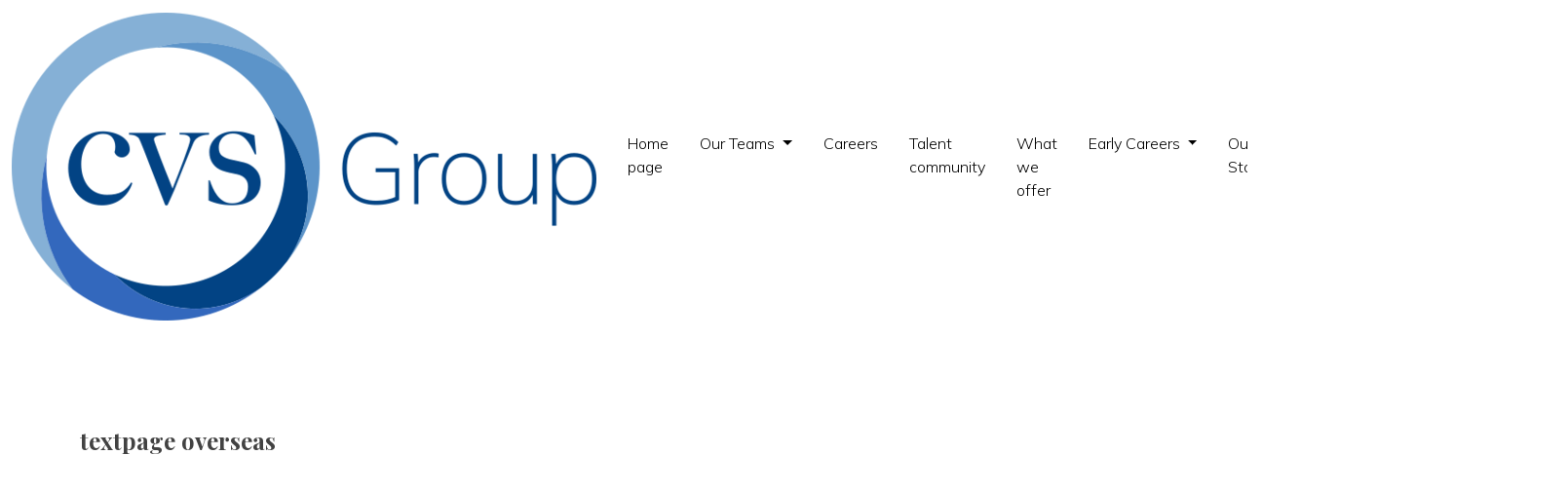

--- FILE ---
content_type: text/html; charset=utf-8
request_url: https://www.careerswithcvs.co.uk/jobs/overseas-vets/
body_size: 25161
content:


<!DOCTYPE html>
<html class="no-js" lang="en-GB">
<head>
    <meta http-equiv="content-type" content="text/html; charset=UTF-8">
    <meta http-equiv="X-UA-Compatible" content="IE=edge">
    <meta charset="utf-8">
    <title>CVS | Careers</title>
    <meta name="viewport" content="width=device-width, initial-scale=1">
    <meta name="keywords" content="CVS Group Careers, Jobs, Search and Apply" />
    <meta name="description" content="CVS Group Careers, Jobs, Search and Apply" />
    <meta name="author" content="eArcu" />

    <meta name="robots" content="noindex, nofollow">

    <!-- Facebook and Twitter integration -->
    <meta property="og:title" content="CVS Group Careers" />
    <meta property="og:description" content="CVS Group Careers, Jobs, Search and Apply" />
    <meta property="og:image" content="https://www.careerswithcvs.co.uk/jobs/custom/CVS_05/resources/images/custom/ogImage.jpg" />
    <meta property="og:url" content="https://www.careerswithcvs.co.uk/jobs" />
    <meta property="og:site_name" content="CVS Group Careers" />
    <meta name="twitter:card" content="summary_large_image" />
    <meta name="twitter:image:alt" content="CVS Group Careers" />

    <!-- Favicon -->
    <link rel="shortcut icon" href="/jobs/custom/CVS_05/resources/images/icons/favicon.png?version=3.76:1:30">

    <!-- Client CSS -->
    <link rel="stylesheet" href="/jobs/custom/CVS_05/resources/css/bootstrap.css?version=3.76:1:30">
    <link rel="stylesheet" href="/jobs/custom/CVS_05/resources/css/fontawesome6.min.css?version=3.76:1:30">

    <!-- eArcu Head -->
    
    <meta http-equiv="Content-Type" content="text/html; charset=utf-8"/><meta http-equiv="X-UA-Compatible" content="IE=edge"/>
<meta name="earcu-details" content="version: 3.76, patch: 30"/>
<title>CVS Careers</title>
<link href="https://www.careerswithcvs.co.uk/CommonIncludes/intl-tel-input/25.10.12/css/intlTelInput.min.css?eav=3.76" type="text/css" rel="stylesheet" />
<link href="https://www.careerswithcvs.co.uk/CommonIncludes/jQueryCore/v3_71/jquery-ui.min.css?eav=3.76" type="text/css" rel="stylesheet" />
<link href="/jobs/css_3_76.css?baseUrl=https%3A%2F%2Fwww.careerswithcvs.co.uk%2Fjobs" type="text/css" rel="stylesheet" />

<script type="text/javascript" src="https://www.careerswithcvs.co.uk/CommonIncludes/jQueryCore/v3_71/jquery-3.7.1.min.js?eav=3.76"></script>
<script type="text/javascript" src="https://www.careerswithcvs.co.uk/CommonIncludes/jQueryCore/v3_71/jquery-ui.min.js?eav=3.76"></script>
<script type="text/javascript" src="https://www.careerswithcvs.co.uk/CommonIncludes/jQueryCore/v3_71/jquery-migrate-3.5.0.min.js?eav=3.76"></script>
<script type="text/javascript" src="https://www.careerswithcvs.co.uk/CommonIncludes/basics/baseScripts.min.js?eav=3.76" id="basescripts"></script>
<script type="text/javascript" src="https://www.careerswithcvs.co.uk/CommonIncludes/intl-tel-input/25.10.12/js/intlTelInputWithUtils.min.js?eav=3.76"></script>


    <!-- eArcu Head -->

    <!-- eArcu CSS -->
    <link rel="stylesheet" href="/jobs/custom/CVS_05/resources/css/earcu.css?version=3.76:1:30">

    <!-- eArcu JS -->
    <script src="/jobs/custom/CVS_05/resources/js/earcu.js?version=3.76:1:30"></script>

    
            <!-- Google tag (gtag.js) -->
            <script async src="https://www.googletagmanager.com/gtag/js?id=G-66FZ64FW68"></script>
            <script>
                window.dataLayer = window.dataLayer || [];
                function gtag() { dataLayer.push(arguments); }
                gtag('js', new Date());

                gtag('config', 'G-66FZ64FW68');
            </script>

            <!-- Google Tag Manager -->
            <script>
                (function (w, d, s, l, i) {
                    w[l] = w[l] || []; w[l].push({
                        'gtm.start':
                            new Date().getTime(), event: 'gtm.js'
                    }); var f = d.getElementsByTagName(s)[0],
                        j = d.createElement(s), dl = l != 'dataLayer' ? '&l=' + l : ''; j.async = true; j.src =
                            'https://www.googletagmanager.com/gtm.js?id=' + i + dl; f.parentNode.insertBefore(j, f);
                })(window, document, 'script', 'dataLayer', 'GTM-5DQ52T8');
            </script>
            <!-- End Google Tag Manager -->

            <!--new cookie stuff goes here-->
            <script src="https://cc.cdn.civiccomputing.com/9/cookieControl-9.x.min.js"></script>
            <script>
                var config = {
                    apiKey: '2ba00c00cf76fb0718f93dbd45dd434782b29434',
                    product: 'PRO',
                    optionalCookies: [
                        {
                            name: 'analytics',
                            label: 'Analytics',
                            description: 'Analytical cookies help us to improve our website by collecting and reporting information on its usage.',
                            cookies: ['_ga', '_gid', '_gat', '__utma', '__utmt', '__utmb', '__utmc', '__utmz', '__utmv'],
                            vendors: [{
                                name: "Google",
                                url: "https://policies.google.com/technologies/types?hl=en-US",
                                description: "Google Analytics"
                            }],
                            onAccept: function () {
                                //GA
                                //window.dataLayer = window.dataLayer || [];
                                //function gtag() { dataLayer.push(arguments); }
                                //gtag('js', new Date());

                                //gtag('config', 'G-66FZ64FW68');
                                //gtag('config', 'UA-103293564-3');

                                //GTM
                                //(function (w, d, s, l, i) {
                                //    w[l] = w[l] || []; w[l].push({
                                //        'gtm.start':
                                //            new Date().getTime(), event: 'gtm.js'
                                //    }); var f = d.getElementsByTagName(s)[0],
                                //        j = d.createElement(s), dl = l != 'dataLayer' ? '&l=' + l : ''; j.async = true; j.src =
                                //            'https://www.googletagmanager.com/gtm.js?id=' + i + dl; f.parentNode.insertBefore(j, f);
                                //})(window, document, 'script', 'dataLayer', 'GTM-5DQ52T8');
                            },
                            onRevoke: function () {
                                window['ga-disable-G-66FZ64FW68'] = true;
                                window['ga-disable-UA-103293564-3'] = true;
                            }
                        }, {
                            name: 'marketing',
                            label: 'Marketing Cookies',
                            description: 'We use marketing cookies to help us improve the relevancy of advertising campaigns you receive.',
                            cookies: ['fr'],
                            onAccept: function () {
                                !function (f, b, e, v, n, t, s) {
                                    if (f.fbq) return; n = f.fbq = function () {
                                        n.callMethod ?
                                            n.callMethod.apply(n, arguments) : n.queue.push(arguments)
                                    };
                                    if (!f._fbq) f._fbq = n; n.push = n; n.loaded = !0; n.version = '2.0';
                                    n.queue = []; t = b.createElement(e); t.async = !0;
                                    t.src = v; s = b.getElementsByTagName(e)[0];
                                    s.parentNode.insertBefore(t, s)
                                }(window, document, 'script',
                                    'https://connect.facebook.net/en_US/fbevents.js');
                                fbq('init', '523770581953653');
                                fbq('track', 'PageView');
                                fbq('consent', 'grant');
                            },
                            onRevoke: function () {
                                fbq('consent', 'revoke');
                            }
                        }, {
                            name: 'preferences',
                            label: 'Preferences',
                            description: 'We use some plugins, to enhance your experience of our website.',
                            cookies: [],
                            onAccept: function () {
                                cookies: ['embed-social', 'twitter'],
                                console.log("accepted cookie");
                            },
                            onRevoke: function () {
                                console.log("rejected cookie")
                            }
                        }
                    ],

                    position: 'RIGHT',
                    theme: 'DARK',
                    branding: {
                        fontColor: "#FFF",
                        fontSizeTitle: "1.2em",
                        fontSizeIntro: "1em",
                        fontSizeHeaders: "1em",
                        fontSize: "0.8em",
                        backgroundColor: "#313147",
                        toggleText: "#fff",
                        toggleColor: "#2f2f5f",
                        toggleBackground: "#111125",
                        buttonIcon: null,
                        buttonIconWidth: "64px",
                        buttonIconHeight: "64px",
                        removeIcon: false,
                        removeAbout: false
                    },
                    excludedCountries: ["all"]

                };

                CookieControl.load(config);
            </script>
            <!--end new cookie stuff-->
            
</head>

<body class="textpage_overseas  jobid-0 is-not-aus">

    
    <!-- NEW GOOGLE and FB TAGS -->
    <noscript>
        <iframe src="https://www.googletagmanager.com/ns.html?id=GTM-5DQ52T8" height="0" width="0" style="display: none; visibility: hidden"></iframe>
    </noscript>
    <noscript>
        <img height="1" width="1" style="display: none" src="https://www.facebook.com/tr?id=523770581953653&ev=PageView&noscript=1" />
    </noscript>
    <!-- END -->
    
    <header>
        <nav class="navbar navbar-expand-xl">
            <div class="container-fluid">
                <a class="navbar-brand" href="https://careers.cvsvets.com/home">
                    <img src="https://d8yy0r0qfxgnb.cloudfront.net/public/uploads/512fc0c75fafddc8f25a9bb6b8109c9b/images/files/65736027c7b6699e894088044332f084/medium/cvs_logo_logo_group-cropped.png?1732611108" />
                </a>
                <button class="navbar-toggler" type="button" data-bs-toggle="collapse" data-bs-target="#nav" aria-controls="navbarSupportedContent" aria-expanded="false" aria-label="Toggle navigation">
                    <span class="navbar-toggler-icon"></span>
                </button>
                <div class="collapse navbar-collapse" id="nav">
                    
                    <ul class="navbar-nav ms-xl-auto mb-2 mb-lg-0">
                        <li class="nav-item">
                            <a class="nav-link" href="https://careers.cvsvets.com/home">Home page</a>
                        </li>
                        <li class="nav-item dropdown">
                            <a class="nav-link dropdown-toggle" href="#" role="button" data-bs-toggle="dropdown" aria-expanded="false">Our Teams
                            </a>
                            <ul class="dropdown-menu">
                                <li><a class="dropdown-item" href="https://careers.cvsvets.com/CompanionAnimal">Companion Animal</a></li>
                                <li><a class="dropdown-item" href="https://careers.cvsvets.com/equine">Equine</a></li>
                                <li><a class="dropdown-item" href="https://careers.cvsvets.com/farm">Farm</a></li>
                                <li><a class="dropdown-item" href="https://careers.cvsvets.com/referrals">Referrals</a></li>
                                <li><a class="dropdown-item" href="https://careers.cvsvets.com/crematoria">Crematoria</a></li>
                                <li><a class="dropdown-item" href="https://careers.cvsvets.com/laboratories">Laboratories</a></li>
                                <li><a class="dropdown-item" href="https://careers.cvsvets.com/products-services-clubs">Products, Services & Clubs</a></li>
                                <li><a class="dropdown-item" href="https://careers.cvsvets.com/central-support">Central Support</a></li>
                                <li><a class="dropdown-item" href="https://careers.cvsvets.com.au/home">CVS Australia</a></li>
                                <li><a class="dropdown-item" href="https://careers.cvsvets.com/internships-residencies">Internships & Residencies</a></li>
                            </ul>
                        </li>
                        <li class="nav-item">
                            <a class="nav-link" href="https://careers.cvsvets.com/jobs/search">Careers</a>
                        </li>
                        <li class="nav-item">
                            <a class="nav-link" href="https://careers.cvsvets.com/Talent-Community">Talent community</a>
                        </li>
                        <li class="nav-item">
                            <a class="nav-link" href="https://careers.cvsvets.com/what-we-offer">What we offer</a>
                        </li>
                        <li class="nav-item dropdown">
                            <a class="nav-link dropdown-toggle" href="#" role="button" data-bs-toggle="dropdown" aria-expanded="false">Early Careers
                            </a>
                            <ul class="dropdown-menu">
                                <li><a class="dropdown-item" href="https://careers.cvsvets.com/Graduates">Graduate vets</a></li>
                                <li><a class="dropdown-item" href="https://careers.cvsvets.com/student-vets">Student vets</a></li>
                                <li><a class="dropdown-item" href="https://careers.cvsvets.com/student-nurses">Student nurses</a></li>
                                <li><a class="dropdown-item" href="https://careers.cvsvets.com/Apprenticeships">Apprenticeships</a></li>
                            </ul>
                        </li>
                        <li class="nav-item">
                            <a class="nav-link" href="https://careers.cvsvets.com/our-stories">Our Stories</a>
                        </li>
                        <li class="nav-item">
                            <a class="nav-link btn-internal button button1" href="https://www.careerswithcvs.co.uk/intranet" target="_blank">Internal candidates</a>
                        </li>
                        <li class="nav-item">
                            <a class="nav-link btn-account button button1" href="https://careers.cvsvets.com/me/settings">My account</a>
                        </li>
                        <li class="nav-item">
                            <a class="nav-link btn-search button button1" href="https://careers.cvsvets.com/jobs/search">Search Jobs</a>
                        </li>
                    </ul>
                    
                </div>
            </div>
        </nav>
    </header>
    
    <div id="content-main" class="content-warp no-banner">
        
        <section class="template-home">
            <div class="section-overlay-layer">
                <div class="container">
                    
                        <h1 class="heading-section">textpage overseas</h1>
                    
                    <div id="eaContainer">
                        <div id="content_wrapper" class="textpage_overseas earcu_body earcu_textpage_overseas earcu_lang_en-gb">
                            <div class="mainearcublock">
                                <!-- eArcu Content -->
                                
                                <div id="pageContent"><div id="textpage_overseas_pageView" class="pageView"><div class="pageViewMain pageViewMainArea pageViewMainAreaWithoutLayoutTable">
<!-- Start of block - text //-->
<div id="text_pageBlockContainer" data-blockid="text" class="pageBlockContainer pageBlockContainer_TextBlock"><div class="pageBlockContainerTop"></div><div class="pageBlockContainerMiddle">
<div id="text_pageBlockOverlay" class="pageBlockContentOverlay"></div>
<div id="text_pageBlockLoadingContainer" class="pageBlockContentLoadingContainer"><div id="text_pageBlockLoading" class="pageBlockContentLoading"></div></div>
<div id="text_pageBlock" class="pageBlockContent pageBlockContentNoHeader pageBlockContent_TextBlock pageBlockContentNoHeader "><div class="pageBlockInner pageBlockInner_TextBlock"><script type="text/javascript">
function setupBlock_text() { 
removeBlockOverlay('text');
}

$(document).ready(function() { 

    setupBlock_text(); 
});

</script></div></div>
</div><div class="pageBlockContainerBottom"></div>
</div>
<!-- End of block - text //-->
</div></div><div class="resourceEditingContainer"><div class="resourceEditingContainer2 hiddenElement"><div class="globalResourcesContainer hiddenElement"><div class="globalResourceContainer globalResourceContainer_loading"><span class="globalResourceValue">Loading</span></div></div></div></div></div>
                            </div>
                        </div>
                    </div>
                </div>
            </div>
        </section>
    </div>

    
    <footer>
        <div class="top-row">
            <div class="container-fluid">
                <div class="row">
                    <div class="col-lg-4 footer-column">
                        <a class="logo-container" href="https://careers.cvsvets.com/home">
                            <img src="https://d8yy0r0qfxgnb.cloudfront.net/public/uploads/512fc0c75fafddc8f25a9bb6b8109c9b/images/files/3c19e2907a469c2c6b96e13151470eaa/medium/cvs_white.png?1732625337" />
                        </a>
                        <div class="social-container">
                            <a class="social" href="https://www.facebook.com/CVSGroupPlc">
                                <i class="fab fa-square-facebook"></i>
                            </a>
                            <a class="social" href="https://www.linkedin.com/company/cvs-group-plc">
                                <i class="fab fa-linkedin"></i>
                            </a>
                            <a class="social" href="https://www.instagram.com/cvsgroupplc/">
                                <i class="fab fa-square-instagram"></i>
                            </a>
                        </div>
                    </div>
                    
                    <div class="col-lg-8 footer-column">
                        <div class="row">
                            
                            <div class="col-lg-3">
                                <h2>Home</h2>
                                <ul>
                                    <li>
                                        <a href="https://careers.cvsvets.com/home">Home</a>
                                    </li>
                                </ul>
                                <h2>Our Teams</h2>
                                <ul>
                                    <li><a href="https://careers.cvsvets.com/CompanionAnimal">Companion Animal</a></li>
                                    <li><a href="https://careers.cvsvets.com/equine">Equine</a></li>
                                    <li><a href="https://careers.cvsvets.com/farm">Farm</a></li>
                                    <li><a href="https://careers.cvsvets.com/referrals">Referrals</a></li>
                                    <li><a href="https://careers.cvsvets.com/crematoria">Crematoria</a></li>
                                    <li><a href="https://careers.cvsvets.com/laboratories">Laboratories</a></li>
                                    <li><a href="https://careers.cvsvets.com/products-services-clubs">Products, Services & Clubs</a></li>
                                    <li><a href="https://careers.cvsvets.com/central-support">Central Support</a></li>
                                    <li><a href="https://careers.cvsvets.com.au/home">CVS Australia</a></li>
                                    <li><a href="https://careers.cvsvets.com/internships-residencies">Internships & Residencies</a></li>
                                </ul>
                            </div>
                            <div class="col-lg-3">
                                <h2>Careers</h2>
                                <ul>
                                    <li>
                                        <a href="https://careers.cvsvets.com/jobs/search">Search Page</a>
                                    </li>
                                    <li>
                                        <a href="https://careers.cvsvets.com/Talent-Community">Talent Community</a>
                                    </li>
                                </ul>
                                <h2>Our Offer</h2>
                                <ul>
                                    <li>
                                        <a href="https://careers.cvsvets.com/what-we-offer">What we offer</a>
                                    </li>
                                </ul>
                            </div>
                            <div class="col-lg-3">
                                <h2>Early Careers</h2>
                                <ul>
                                    <li>
                                        <a href="https://careers.cvsvets.com/Graduates">Graduates</a>
                                    </li>
                                    <li>
                                        <a href="https://careers.cvsvets.com/Student-Vets">Student Vets</a>
                                    </li>
                                    <li>
                                        <a href="https://careers.cvsvets.com/Student-Nurses">Student Nurses</a>
                                    </li>
                                    <li>
                                        <a href="https://careers.cvsvets.com/Apprenticeships">Apprenticeships</a>
                                    </li>
                                </ul>
                                <h2>My Account</h2>
                                <ul>
                                    <li>
                                        <a href="https://careers.cvsvets.com/me/settings">Settings</a>
                                    </li>
                                </ul>
                            </div>
                            <div class="col-lg-3">
                                <h2>Corporate</h2>
                                <ul>
                                    <li>
                                        <a href="https://www.cvsukltd.co.uk/">Corporate Site</a>
                                    </li>
                                    <li>
                                        <a href="https://www.cvsukltd.co.uk/about-us/sustainability/">Sustainability</a>
                                    </li>
                                    <li>
                                        <a href="https://www.cvsukltd.co.uk/investor-centre/">Investor Centre</a>
                                    </li>
                                    <li>
                                        <a href="https://www.cvsukltd.co.uk/news/">News</a>
                                    </li>
                                </ul>
                            </div>
                            
                        </div>
                    </div>
                    
                </div>
            </div>
        </div>
        <div class="bottom-row">
            <div class="container-fluid">
                <div class="row">
                    <div class="col-xl-4">
                        <p>&copy;2026 CVS Group. All Rights Reserved.</p>
                    </div>
                </div>
            </div>
        </div>
    </footer>
    <script src="https://cdn.jsdelivr.net/npm/@popperjs/core@2.11.8/dist/umd/popper.min.js" integrity="sha384-I7E8VVD/ismYTF4hNIPjVp/Zjvgyol6VFvRkX/vR+Vc4jQkC+hVqc2pM8ODewa9r" crossorigin="anonymous"></script>
    <script src="https://cdn.jsdelivr.net/npm/bootstrap@5.3.3/dist/js/bootstrap.min.js" integrity="sha384-0pUGZvbkm6XF6gxjEnlmuGrJXVbNuzT9qBBavbLwCsOGabYfZo0T0to5eqruptLy" crossorigin="anonymous"></script>
</body>
</html>


--- FILE ---
content_type: text/css
request_url: https://www.careerswithcvs.co.uk/jobs/css_3_76.css?baseUrl=https%3A%2F%2Fwww.careerswithcvs.co.uk%2Fjobs
body_size: 39012
content:
.SysAdminTitleLogo{background-image:url(/CommonIncludes/logo/logo_orange.svg?eav=3.76)}.SysAdminTitleLogo.newLogo{background-image:url(/CommonIncludes/logo/PageUpEuropeLogo_orange.svg?eav=3.76)}.whiteFill{fill:#fff}.basicIcons{background-image:url(/CommonIncludes/basics/icons2.png?eav=3.76);background-repeat:no-repeat}form{padding:0;margin:0}img{border:0}.severity_1{color:Black}.severity_2{color:Blue}.severity_3{color:Orange}.severity_4{color:Red}div.pageView{overflow:auto}.resourceEditingContainer.visible{border:1px solid var(--grey-D0D0D0,#D0D0D0);margin:0 5px}.resourceEditingContainer .resourceEditingButtonContainer{padding:5px}.resourceEditingContainer .resourceEditingContainer2{padding:5px;border-top:1px solid var(--grey-D0D0D0,#D0D0D0)}.resourceEditingContainer .resourcesEditingTitleContainer{padding-bottom:5px;font-weight:bold}.resourceEditingContainer .globalResourcesContainer{padding-bottom:5px}.pageViewLayoutTable{width:100%;overflow:auto}.pageViewLayoutTable_Main{vertical-align:top}.pageMode_PageUpTheme .pageViewLayoutTable_Main{transition:width 0.4s}.pageViewLayoutTable.twoColumn div.pageViewLayoutTable_Main{float:left;width:calc(100% - 276px)}.pageMode_NewSideGadgetDesign .pageViewLayoutTable.twoColumn div.pageViewLayoutTable_Main{width:calc(100% - 300px)}.pageViewLayoutTable.twoColumn div.pageViewLayoutTable_Main.fullSize{width:calc(100% - 10px) !important}div.pageViewLayoutTable_Right{vertical-align:top;float:right}td.pageViewLayoutTable_Right{vertical-align:top;width:250px}.pageMode_NewSideGadgetDesign .pageViewLayoutTable_Right{width:285px;margin-right:5px}.pageViewLayoutTable_Right .pageBlockContainer{border-radius:8px;border:5px solid #fff;background:#fff;width:235px}.pageViewLayoutTable_Right .pageBlockHeader{border-color:var(--grey-CCCCCC,#CCCCCC);background:var(--grey-CCCCCC,#CCCCCC)}.pageViewLayoutTable_Right .pageBlockContent{border:none;background:var(--grey-EEEEEE,#EEEEEE)}.ui-datepicker{display:none}.ui-datepicker .ui-datepicker-title select,.ui-widget{font-size:inherit;font-family:inherit}.ui-dialog{background:none;border:1px solid #808080;box-shadow:3px 5px 5px rgba(0,0,0,0.8);padding:0;border-radius:5px}.ui-dialog .ui-dialog-content{padding-top:3px;padding-bottom:0;padding-left:5px;padding-right:5px;background:#fff}div.ui-dialog-titlebar .ui-dialog-titlebar-close,div.ui-dialog-titlebar .ui-dialog-titlebar-close:hover{height:31px;width:80px;border:1px solid var(--grey-D0D0D0,#D0D0D0);border-top-right-radius:4px;border-top-left-radius:0;border-bottom-right-radius:0;border-bottom-left-radius:6px;background:var(--grey-D0D0D0,#D0D0D0);padding:0;margin:0 -5px 0 0;top:0}.ui-dialog .ui-dialog-titlebar{border-bottom-right-radius:0}div.ui-dialog-titlebar .ui-dialog-titlebar-close:hover{background:var(--grey-E0E0E0,#E0E0E0)}.ui-widget-overlay{position:fixed}.ui-dialog .ui-dialog-title{padding:8px 0 3px 15px;margin:0;width:87%;width:calc(100% - 80px)}.ui-dialog .ui-dialog-titlebar{background:#fff;border-bottom-color:#fff;border-top:none;border-left:none;border-right:none;border-bottom-left-radius:0;min-height:30px;padding:0;overflow:hidden}.resourceTag{cursor:pointer;background:url(/CommonIncludes/resourcetags/icon_edit.png?eav=3.76) top left no-repeat;margin-left:1px;margin-right:1px;padding-left:6px;padding-right:6px}.resourceTag:hover{background-image:url(/CommonIncludes/resourcetags/icon_edit2.png?eav=3.76)}.ui-corner-all{-moz-border-radius-bottomleft:0;-moz-border-radius-bottomright:0;-moz-border-radius-topleft:0;-moz-border-radius-topright:0}div.pageTitlesContainer{border:1px solid var(--grey-D0D0D0,#D0D0D0);margin-bottom:10px;padding:5px;background:var(--grey-F0F0F0,#F0F0F0)}.notAllowed{cursor:not-allowed !important;background-color:yellow !important;color:black !important}.notAllowed2{cursor:not-allowed !important;background:yellow !important;color:black !important}div.notAllowed{border:1px solid #000000 !important;padding-left:8px;padding-right:8px;padding-top:3px;padding-bottom:3px}#portletFilter_form #portletFilter_showInUse_formRow,#portletFilter_form #portletFilter_showNotInUse_formRow{width:45%;clear:none}#portletFilter_form #portletFilter_showInUse_formRow div.labelContainer,#portletFilter_form #portletFilter_showNotInUse_formRow div.labelContainer{margin-left:100px;width:auto}#portletFilter_form #portletFilter_name_formRow div.labelContainer{width:30%}#modalmultiselect_pageBlock div.controlContainer{clear:both}#modalmultiselect_pageBlock div.labelContainer{text-align:center;clear:both;width:98%}#TimeoutMessageBlock_pageBlockContainer{background:none !important;border:none !important;display:none;font-family:open sans,Verdana;font-size:1rem !important}#TimeoutMessageBlock_pageBlockContainer .timeoutMessageText{margin:10px 5px 10px 5px !important}#TimeoutMessageBlock_pageBlockContainer .pageBlockHeader{background:none !important;border-top:none !important;border-left:none !important;border-right:none !important;border-bottom:none !important;font-weight:bold !important;font-family:open sans,Verdana;font-size:1.1rem !important;color:#ff0000 !important}#TimeoutMessageBlock_pageBlockContainer .pageBlockTitle{float:none !important;width:auto !important;text-align:center !important}#TimeoutMessageBlock_pageBlockContainer #TimeoutMessageBlock_pageBlock .TimeoutCountDown{font-weight:bold !important;margin-bottom:15px !important;margin-top:15px !important;text-align:center !important}#TimeoutMessageBlock_pageBlock .highlight{color:#EE0000 !important}#TimeoutMessageBlock_pageBlockContainer #TimeoutMessageBlock_pageBlock .TimeoutCountDown .endOfTimer{color:#EE0000 !important}#TimeoutMessageBlock_pageBlockContainer #TimeoutMessageBlock_pageBlock .TimeoutCountDown .countDown{margin-left:10px !important}#TimeoutMessageBlock_pageBlockContainer #TimeoutMessageBlock_pageBlock .TimeoutCountDown .countdown_section{display:block !important;float:left !important;margin-left:10px !important}#TimeoutMessageBlock_pageBlockContainer #TimeoutMessageBlock_pageBlock .cancelTimeoutAnchor{background:#FCE8E9 !important;border:1px solid #EE0000 !important;color:#EE0000 !important;display:block !important;font-weight:bold !important;margin:0 auto !important;padding:6px 0 !important;text-align:center !important;width:300px !important;border-radius:5px !important}#TimeoutMessageBlock_pageBlock{border:none !important;text-align:center !important;background:none !important}.animatedBar{width:118px;border:1px solid var(--grey-D0D0D0,#D0D0D0);background:var(--grey-F0F0F0,#F0F0F0);overflow:auto;height:10px;margin:0 auto}.animatedBar_Inner{float:left;height:100%;background-image:url(/CommonIncludes/animatedBar/progressbg.png?eav=3.76)}.hideCalendarTable .ui-datepicker-calendar,.hideCalendarTable .ui-datepicker-current{display:none !important}#questions_pageBlock.StandardQuestionsForm div.blockSummaryText{padding-left:10px;border-bottom:1px solid var(--grey-D0D0D0,#D0D0D0);padding:0 0 5px 0;margin-bottom:10px}.pageMode_LoggedOut_useBackgroundImage{background-image:url(/CommonIncludes/AliasPasswordPageImages/clientEventBackgroundEmpty.jpg?eav=3.76);background-size:cover}#aliasPasswordPage{background:#ffffff;border-radius:5px 5px 5px 5px;width:calc(100% - 10px);max-width:450px;margin:0 auto;overflow:auto;padding:12px 5px;font-family:open sans,Verdana !important;font-size:1rem;color:#404040;letter-spacing:0.5px}#aliasPasswordPage .imageContainer img{width:calc(100% - 10px);margin:0 auto;display:block;max-width:345px;padding:0 5px}#aliasPasswordPage form,#aliasPasswordPage .instructionText{width:295px;margin:0 auto;display:block;overflow:auto}#aliasPasswordPage .formLabel{width:264px;display:block;text-align:left;font-weight:bold;padding:7px 0}#aliasPasswordPage #pwdField{padding:6px 7px;border-radius:3px;border:1px solid var(--grey-D0D0D0,#D0D0D0);width:calc(100% - 25px);display:block}#aliasPasswordPage input.buttonSubmit{background:linear-gradient(to bottom,#6e209a 33%,#43145e 66%);border:0;border-radius:4px;color:#fff;font-weight:normal;width:100%;margin-top:12px}.pageBlockContent_CalendarBlock .fc-theme-standard .fc-scrollgrid{border:none}.pageBlockContent_CalendarBlock .fc-theme-standard td:last-child,.pageBlockContent_CalendarBlock .fc-theme-standard th:last-child{border-right:none}.pageBlockContent_CalendarBlock .fc-theme-standard tr:last-child td{border-bottom:none}.pageBlockContent_CalendarBlock .fc .fc-timegrid-axis-cushion,.pageBlockContent_CalendarBlock .fc .fc-timegrid-slot-label-cushion{font-size:11px}.pageBlockContent_CalendarBlock .fc.fullSize .fc-col-header-cell-cushion{padding:10px 20px;border-radius:30px;margin:10px 0}.pageBlockContent_CalendarBlock .fc.fullSize .fc-day-today .fc-col-header-cell-cushion{background:var(--themeMainColor,#646464);color:#fff}.pageBlockContent_CalendarBlock .fc .fc-daygrid-day.fc-day-today,.pageBlockContent_CalendarBlock .fc .fc-timegrid-col.fc-day-today{background:#fdf2e0}.pageBlockContent_CalendarBlock .fc-event.eventStatus_Free .fc-event-main{font-weight:bold}.pageBlockContent_CalendarBlock .fc-event.eventStatus_Free{background:#fff !important}.pageBlockContent_CalendarBlock .fc-event.eventStatus_Tentative{background:var(--grey-F9F9F9,#F9F9F9) !important}.pageBlockContent_CalendarBlock .fc-event.eventStatus_Free .fc-event-main,.pageBlockContent_CalendarBlock .fc-event.eventStatus_Tentative .fc-event-main{color:#3788d8}.pageBlockContent_CalendarBlock .fc-v-event{border-width:2px}.pageBlockContent_CalendarBlock .fc-event.eventStatus_OutOfOffice{background:#40a0fe}.pageBlockContent_CalendarBlock .fc-event.eventInterviewTypeAndLocationMatch{border-color:#00ff00}.actionMessageContainer{padding:0 5px 2px 5px;overflow:auto}.actionMessageContainer div.actionMessage{clear:left;float:left;font-weight:bold;color:#ffa100;margin-bottom:3px;padding-left:30px;background:left center no-repeat url(/CommonIncludes/actionMessages/ok.png?eav=3.76);line-height:20px}.actionMessageContainer div.actionMessageWarning{color:#ff0000;background-image:url(/CommonIncludes/actionMessages/warning.png?eav=3.76)}.actionMessageContainer div.actionMessageInfo{color:#404040;background-image:url(/CommonIncludes/actionMessages/info.png?eav=3.76)}div.PinnedImage{background:#ffffff url(/CommonIncludes/PinBlock/pin2_green24x24.png?eav=3.76) center 5px no-repeat;border:1px solid grey;float:left;height:28px;margin-right:5px;padding:5px;width:28px;cursor:pointer}div.NotPinnedImage{background:#ffffff url(/CommonIncludes/PinBlock/pin2_grey24x24.png?eav=3.76) center 5px no-repeat;border:1px solid grey;float:left;height:28px;margin-right:5px;padding:5px;width:28px;cursor:pointer}div.pageBlockContainer{overflow:auto;margin:0 0 10px 0}div.pageBlockHeader{overflow:auto}div.pageBlockContent{padding:5px;overflow:auto}div.blockSummaryText{padding:1px 10px 4px 10px}div.pageBlockContentOverlay{padding:5px;overflow:auto;position:absolute;z-index:499;display:none;background-color:var(--grey-E0E0E0,#E0E0E0);opacity:0.5}.ui-dialog div.pageBlockContentOverlay{z-index:1000}div.pageBlockContentLoading,div.rcMenuContentLoading,.pageBlockContent_FileViewerBlock .fileContentsLoading,div.modalContentLoading{background:#ffffff url(/CommonIncludes/loading/loading_animation.gif?eav=3.76) center 5px no-repeat;border:1px solid var(--grey-D0D0D0,#D0D0D0);padding:40px 30px 5px 30px;margin-top:10px;margin-left:10px;color:#000000;font-weight:bold}div.modalContentLoading{width:200px;margin:0 auto;text-align:center;border:none;padding-top:50px;background-position:center 15px;margin-bottom:5px}div.pageBlockContentLoading,div.rcMenuContentLoading{position:absolute;z-index:1001;display:none}.pageMode_PageUpTheme div.pageBlockContentLoading span,.pageMode_PageUpTheme div.rcMenuContentLoading span,.pageMode_PageUpTheme div.fileContentsLoading span,.pageMode_PageUpTheme div.modalContentLoading span{display:none}.pageMode_PageUpTheme div.pageBlockContentLoading,.pageMode_PageUpTheme div.rcMenuContentLoading,.pageMode_PageUpTheme div.fileContentsLoading{min-width:200px;min-height:60px;padding:0;background-position:center center}.pageBlockContent_FileViewerBlock .fileContentsLoading{float:left}.pageBlockContainer_SnapInBlock{position:relative;min-height:300px}.pageBlockContainer_SnapInBlock .pageBlockContentLoadingContainer{width:100%;position:absolute;z-index:1001}div.pageBlockContentLoading_Hic{position:static;width:409px;margin:10px auto;background:#ffffff;text-align:center;padding:0 0 10px 0;font-weight:normal;border-color:var(--grey-D0D0D0,#D0D0D0)}div.pageBlockContentLoading_HicTitle{background:var(--grey-F9F9F9,#F9F9F9);border:1px solid var(--grey-D0D0D0,#D0D0D0);margin:2px;padding:5px;font-weight:bold}.pageBlockContentLoading_HicIcon{background:#ffffff url(/CommonIncludes/loading/loading_animation.gif?eav=3.76) center center no-repeat;height:50px}.pageBlockContentLoading_HicMessage{padding:0 10px}div.pageBlockTitle{padding:3px;font-weight:bold;float:left}.pageBlockContainer.pageBlock_Toggle_On .pageBlockContent{border-radius:0}li.pageBlockHeader_Toggle_Spinning{background-image:url(/CommonIncludes/basics/spinning.gif?eav=3.76) !important;background-repeat:no-repeat}div.pageBlockHeaderWithToggle{cursor:pointer}ul.pageBlockHeaderButtons{list-style:none;margin:1px;padding:0;float:right}ul.pageBlockHeaderButtons li.pageBlockHeaderButton{float:left;cursor:pointer;width:16px;border:0;margin:1px 1px 1px 2px;padding:1px 0 1px 0}ul.pageBlockHeaderButtons li.pageBlockHeaderButton:hover{border:1px solid #a0a0a0;margin:0 0 0 1px;background-color:var(--grey-F0F0F0,#F0F0F0)}li.pageBlockHeader_Toggle{background-position:2px 5px;padding:2px 0 2px 0}li.pageBlockHeader_Remove{background-position:2px -12px}li.pageBlockHeader_Move{float:left;cursor:pointer;width:21px;border:0;margin:1px;padding:3px 0 2px 0;background-position:2px -30px;visibility:hidden}li.pageBlockHeader_AddNotClicked{float:left;cursor:pointer}li.pageBlockHeader_AddNotClicked .iconContainer{float:left;cursor:pointer;background-position:0 -53px;background-repeat:no-repeat;width:16px;height:13px;margin-top:3px}li.pageBlockHeader_AddNotClicked .textContainer{margin-left:16px}li.pageBlockHeader_AddClicked{float:left;cursor:pointer;padding-left:13px}li.pageBlockHeader_Add{float:left;cursor:pointer;border:0;margin:1px;padding:0;background-position:0 -34px;background-repeat:no-repeat}div.earcublockintrotext{padding:5px}#pageBlockGridAdd{margin-top:10px}#modalcodelistlookup_pageBlock .labelContainer,.ui-dialog #LookupFilterBlock_pageBlock .labelContainer{width:25%}#modalcodelistlookup_tooltipmodal_formRow{display:none}div.buttonsRight li.pageBlockHeader_AddNotClicked .iconContainer.buttonAnchor.basicIcons{width:auto !important;height:auto !important}button.buttonAnchor,input.buttonSubmit,a.buttonAnchor{border:1px;border-style:solid;font-weight:bold;padding:5px 25px 5px 25px;float:left;cursor:pointer;-webkit-appearance:none;-moz-appearance:none}button::-moz-focus-inner,input::-moz-focus-inner{border:0;padding:0;margin:0}.buttonsLeft ul,.buttonsRight ul{list-style:none;margin:0;padding:0}.buttonsLeft{float:left}.buttonsRight{float:right}.buttonsLeft button.buttonAnchor,.buttonsLeft input.buttonSubmit,.buttonsLeft a.buttonAnchor{margin-right:2px}.buttonsRight button.buttonAnchor,.buttonsRight input.buttonSubmit,.buttonsRight a.buttonAnchor{margin-left:2px !important}.buttonsLeft ul,.buttonsRight ul{list-style:none;margin:0;padding:0}.pageBlockInner .buttonsLeft li,.pageBlockInner .buttonsRight li{float:left;list-style:none;list-style-type:none}.buttonsLeft button.buttonAnchor,.buttonsRight button.buttonAnchor,.buttonsLeft input.buttonSubmit,.buttonsRight input.buttonSubmit,.buttonsLeft a.buttonAnchor,.buttonsRight a.buttonAnchor{display:block;float:left}.buttonsLeft li div,.buttonsRight li div{overflow:auto;border:1px solid var(--grey-D0D0D0,#D0D0D0)}.buttonsLeft li div input,.buttonsRight li div input,.buttonsLeft li div a,.buttonsRight li div a,.buttonsLeft li div .resourceTag,.buttonsRight li div .resourceTag{float:left}.buttonsLeft .buttonAnchorSuffix_Clickable:hover,.buttonsRight .buttonAnchorSuffix_Clickable:hover{cursor:pointer}.buttonsLeft a.hidden,.buttonsleft button.hidden,.buttonsRight a.hidden,.buttonsRight button.hidden{display:none}.buttonsLeft button.buttonDisabled,.buttonsRight button.buttonDisabled,.buttonsLeft input.buttonDisabled,.buttonsRight input.buttonDisabled,.buttonsLeft a.buttonDisabled,.buttonsRight a.buttonDisabled,.buttonsLeft button.buttonDisabled:hover,.buttonsRight button.buttonDisabled:hover,.buttonsLeft input.buttonDisabled:hover,.buttonsRight input.buttonDisabled:hover,.buttonsLeft a.buttonDisabled:hover,.buttonsRight a.buttonDisabled:hover{background:var(--grey-888888,#888888);cursor:default}div.rating-cancel,div.rating-cancel a{background-image:url(/CommonIncludes/starRatings/delete3.png?eav=3.76);background-size:24px auto}div.star-rating,div.star-rating a{background-image:url(/CommonIncludes/starRatings/stars3.png?eav=3.76);background-size:24px auto}.formRowStarRatingRow div.rating-cancel,.formRowStarRatingRow div.rating-cancel a{background-size:20px auto}.formRowStarRatingRow div.star-rating,.formRowStarRatingRow div.star-rating a{background-size:20px auto}a.configbutton_highlightrelatedrows{background-image:url(/ApplicantPortalIncludes/rowconfig/link_view.png?eav=3.76);background-repeat:no-repeat;width:24px;height:24px;padding-right:6px;float:left}a.configbutton_options{background-image:url(/ApplicantPortalIncludes/rowconfig/gear_edit.png?eav=3.76);background-repeat:no-repeat;width:24px;height:24px;padding-right:6px;float:left}a.configbutton_delete{background-image:url(/ApplicantPortalIncludes/rowconfig/error.png?eav=3.76);background-repeat:no-repeat;width:24px;height:24px;float:left}a.configbutton_delete_disabled{background-image:url(/ApplicantPortalIncludes/rowconfig/error_disabled.png?eav=3.76);background-repeat:no-repeat;width:24px;height:24px;float:left;cursor:default}div.configButtonsContainer{float:right}.pageBlockInner_FormBlock hr{background-color:var(--grey-D0D0D0,#D0D0D0);border:0 solid var(--grey-D0D0D0,#D0D0D0);color:var(--grey-D0D0D0,#D0D0D0);height:1px}.pageBlockInner_FormBlock hr.lineRowShort{margin-top:10px;width:75px}.pageBlockInner_FormBlock div.formRow{float:left;clear:left;width:100%;min-height:20px;padding-top:3px}.pageMode_Modern .pageBlockInner_FormBlock div.formRow{padding-top:4px}.pageMode_PageUpTheme .pageBlockInner_FormBlock div.formRow{padding-top:6px}.pageBlockInner_FormBlock label.formLabel{text-align:right}.pageBlockInner_FormBlock div.labelContainer{float:left;width:40%;text-align:right;padding-top:2px}.pageBlockInner_FormBlock div.controlContainer{float:left;margin-right:5px}.pageBlockInner_FormBlock .hasCustomButton div.controlContainer{float:none;display:inline-block}.pageBlockInner_FormBlock .hasCustomButton .inputContainer,.pageBlockInner_FormBlock .hasCustomButton .customButtonContainer{float:none;display:inline-block}.pageBlockInner_FormBlock div.bottomControlContainer{float:left;width:100%;clear:both}.pageBlockInner_FormBlock div.controlError{color:red;padding-left:5px}.pageBlockInner_FormBlock span.currencyshortcode{float:left;margin-right:5px}.pageBlockInner_FormBlock div.controlContainer_ReadOnly{padding-top:2px}.pageBlockInner_FormBlock form.lockedForm div.controlContainer_ReadOnly,.pageBlockInner_FormBlock form.lockedForm div.controlContainer_ReadOnlyWithControl{width:30%;background-color:var(--grey-F0F0F0,#F0F0F0);color:black}.pageMode_PageUpTheme .pageBlockInner_FormBlock form.lockedForm div.controlContainer_ReadOnly:not(.formRowLinkRow .controlContainer),.pageMode_PageUpTheme .pageBlockInner_FormBlock form.lockedForm div.controlContainer_ReadOnlyWithControl:not(.formRowLinkRow .controlContainer){background:var(--grey-FAFAFA,#F7F7F7);border:1px solid var(--grey-F0F0F0)}.pageBlockInner_FormBlock form.lockedForm .formRowItemsSelectionRow div.controlContainer_ReadOnly,.pageBlockInner_FormBlock form.lockedForm .formRowItemsSelectionRow div.controlContainer_ReadOnlyWithControl{width:auto;min-width:30%;background-color:var(--grey-F0F0F0,#F0F0F0);color:black}.pageBlockInner_FormBlock div.controlContainer_ReadOnly,.pageBlockInner_FormBlock div.controlContainer_ReadOnlyWithControl{padding:3px}.pageBlockInner_FormBlock form.lockedForm div.formRowStarRatingRow div.controlContainer_ReadOnlyWithControl{width:auto;background-color:transparent;color:black;padding:3px}.controlContainer.controlContainer_ReadOnly > span{word-wrap:break-word}.controlContainer.controlContainer_ReadOnly div.TextAreaReadonlyValue{background:var(--grey-FAFAFA,#F7F7F7);min-height:15px}.controlContainer.controlContainer_ReadOnly div.TextAreaReadonlyValue > p{margin:0}.pageBlockInner_FormBlock .formRowDateInputRow div.controlContainer_ReadOnlyWithControl a.popup{display:none}.pageBlockInner_FormBlock form.lockedForm .formRowLinkRow div.controlContainer_ReadOnly,.pageBlockInner_FormBlock form.lockedForm .formRowLinkRow div.controlContainer_ReadOnlyWithControl{background-color:transparent}.pageBlockInner_FormBlock form.lockedFormWithHoverEdit div.controlContainer_ReadOnly:hover,form.lockedFormWithHoverEdit div.controlContainer_ReadOnlyWithControl:hover{cursor:pointer}.pageBlockInner_FormBlock form.lockedFormWithHoverEdit .preventFormUnlock .controlContainer:hover{cursor:auto}.pageBlockInner_FormBlock .formRow input,.pageBlockInner_FormBlock .formRow select{margin:0;outline-width:0;outline:0}.pageBlockInner_FormBlock input.inputText,.pageBlockInner_TextTagReplacementBlock input.inputText{width:250px;padding:3px;border-top:1px solid #ABADB3;border-right:1px solid #DBDFE6;border-bottom:1px solid #E3E9EF;border-left:1px solid #E2E3EA}.pageMode_Modern input,.pageMode_Modern select,.pageMode_Modern select,.pageMode_Modern textarea{transition:border-color 0.15s ease-in-out,box-shadow 0.15s ease-in-out;background:#fff;outline:0}.pageBlockInner_FormBlock .ControlValueAsDiv{float:left;width:250px;padding:3px;border-top:1px solid #ABADB3;border-right:1px solid #DBDFE6;border-bottom:1px solid #E3E9EF;border-left:1px solid #E2E3EA;background:var(--grey-F0F0F0,#F0F0F0)}.pageBlockInner_FormBlock div.formRowOnOffButtonIphoneStyle div.controlContainer_Editable{width:150px;padding-right:8px}.pageBlockInner_FormBlock input.readonlyControl,.pageBlockInner_FormBlock textarea.readonlyControl{background-color:var(--grey-F5F5F5,#F5F5F5);color:#000000;border:1px solid var(--grey-F0F0F0,#F0F0F0)}.pageBlockInner_FormBlock input.readonlyControl,.pageBlockInner_FormBlock .TextAreaReadonlyValue{margin:2px;padding:2px}.pageBlockInner_FormBlock .TextAreaReadonlyValue img{max-width:100%}.pageBlockInner_FormBlock .TextAreaReadonlyValue{background:#ffffff}.pageBlockInner_FormBlock div.textLiteral{text-align:center}.pageBlockInner_FormBlock div.textLiteralAlignment_Left{text-align:left}.pageBlockInner_FormBlock div.textLiteralAlignment_Right{text-align:right}.pageBlockInner_FormBlock div.textLiteral_Header{font-weight:bold}.pageBlockInner_FormBlock div.textLiteral_Warning{color:red}.pageBlockInner_FormBlock textarea.inputTextArea{min-width:336px;width:249px;height:100px;border-top:1px solid #ABADB3;border-right:1px solid #DBDFE6;border-bottom:1px solid #E3E9EF;border-left:1px solid #E2E3EA;outline-width:0}.pageBlockInner_FormBlock div.spacerRow{height:10px}.pageBlockInner_FormBlock div.SelectAutoRow input.ac_input,.pageBlockInner_FormBlock div.SelectAutoRow input.ac_input{margin-right:3px}.pageBlockInner_FormBlock div.SelectAutoRow .inputContainer,.pageBlockInner_FormBlock div.SelectMultiRow .selectmultiplerow,.pageMode_Modern .pageBlockInner_FormBlock div.formRowDateInputRow .inputContainer,.pageMode_Modern .pageBlockInner_FormBlock div.formRowMonthYearRow .inputContainer{overflow:auto}.pageMode_PageUpTheme .pageBlockInner_FormBlock div.SelectAutoRow .inputContainer,.pageMode_PageUpTheme .pageBlockInner_FormBlock div.SelectMultiRow .selectmultiplerow,.pageMode_PageUpTheme .pageBlockInner_FormBlock div.formRowDateInputRow .inputContainer,.pageMode_PageUpTheme .pageBlockInner_FormBlock div.formRowMonthYearRow .inputContainer{border-radius:5px}.pageBlockInner_FormBlock .inputContainer .inputText,.pageBlockInner_FormBlock div.SelectMultiRow .selectmultiplerow .divajaxcontainter,.pageBlockInner_TextTagReplacementBlock input.inputText{float:left !important}.pageBlockInner_FormBlock .inputContainer .popup,.pageBlockInner_FormBlock div.SelectMultiRow .selectmultiplerow .openpopup{float:left;height:21px;width:21px}.pageBlockInner_FormBlock .inputContainer .popup img,.pageBlockInner_FormBlock div.SelectMultiRow .selectmultiplerow .openpopup img{margin:2px 0 0 2px}.pageBlockInner_FormBlock div.mandatoryIndicator{float:left;width:10px;color:red;margin-right:10px}.pageBlockInner_FormBlock span.mandatoryContainer{color:red;margin-left:3px;margin-right:10px}.pageBlockInner_FormBlock div.formRowImageRow{text-align:center}.pageBlockInner_FormBlock div.formRowImageRow img{margin:0 auto 0 auto;max-width:100%}.pageBlockInner_FormBlock div.formRowImageRow.flowChartImageRow img{max-width:none}.pageBlockInner_FormBlock .iconContainer{border:1px solid var(--grey-D0D0D0,#D0D0D0);margin:5px;padding:5px}.pageBlockInner_FormBlock .iconContainer:hover{background-color:#ffba1a;cursor:pointer}.pageBlockInner_FormBlock .iconContainer .iconImage{height:128px;width:128px;margin:0 auto 0 auto}.pageBlockInner_FormBlock .iconContainer .iconImage img{display:block;width:85%;height:85%;margin:0 auto 0 auto}.pageBlockInner_FormBlock .iconContainer .iconLabel,.pageBlockInner_FormBlock .iconContainer .iconLabel a{text-align:center;font-weight:bold}.pageBlockInner_FormBlock div.curFocus label.formLabel{color:#3333ff}.pageMode_PageUpTheme .pageBlockInner_FormBlock div.curFocus label.formLabel{color:var(--themeMainMenuColor,#3333ff)}.pageBlockInner_FormBlock div.curFocus div.controlContainer .inputText,.pageBlockInner_FormBlock div.controlContainer .inputText:focus,.pageBlockInner_FormBlock div.curFocus div.controlContainer .inputSelect,.pageBlockInner_FormBlock div.controlContainer .inputSelect:focus,.pageBlockInner_FormBlock div.curFocus div.controlContainer textarea,.pageBlockInner_FormBlock div.controlContainer textarea:focus,.pageBlockInner_FormBlock .formRowSelectMultipleToken.curFocus .selectmultiplerow ul{border:1px solid #3333ff;box-shadow:inset 0 1px 3px rgba(0,0,0,0.05),0px 0 8px rgba(149,149,149,0.6)}.pageMode_Modern input:not(.buttonsLeft input,.buttonsRight input,.formRowFileUploadRow input):focus,.pageMode_Modern select:focus,.pageMode_Modern textarea:focus,.pageMode_Modern .pageBlockInner_FormBlock div.curFocus div.controlContainer .inputText,.pageMode_Modern .pageBlockInner_FormBlock div.controlContainer .inputText:focus,.pageMode_Modern .pageBlockInner_FormBlock div.curFocus div.controlContainer .inputSelect,.pageMode_Modern .pageBlockInner_FormBlock div.controlContainer .inputSelect:focus,.pageMode_Modern .pageBlockInner_FormBlock div.curFocus div.controlContainer textarea,.pageMode_Modern .pageBlockInner_FormBlock div.controlContainer textarea:focus,.pageMode_Modern .pageBlockInner_FormBlock .formRowSelectMultipleToken.curFocus .selectmultiplerow ul{border:1px solid #3333ff;box-shadow:inset 0 1px 3px rgba(0,0,0,0.05),0px 0 8px rgba(149,149,254,0.6)}.pageMode_PageUpTheme input:not(.buttonsLeft input,.buttonsRight input,.formRowFileUploadRow input):focus,.pageMode_PageUpTheme select:focus,.pageMode_PageUpTheme textarea:focus,.pageMode_PageUpTheme .pageBlockInner_FormBlock div.curFocus div.controlContainer .inputText,.pageMode_PageUpTheme .pageBlockInner_FormBlock div.controlContainer .inputText:focus,.pageMode_PageUpTheme .pageBlockInner_FormBlock div.curFocus div.controlContainer .inputSelect,.pageMode_PageUpTheme .pageBlockInner_FormBlock div.controlContainer .inputSelect:focus,.pageMode_PageUpTheme .pageBlockInner_FormBlock div.curFocus div.controlContainer textarea,.pageMode_PageUpTheme .pageBlockInner_FormBlock div.controlContainer textarea:focus,.pageMode_PageUpTheme .pageBlockInner_FormBlock .formRowSelectMultipleToken.curFocus .selectmultiplerow ul{box-shadow:inset 0 1px 2px rgba(0,0,0,0.075),0 0 0 0.25rem rgba(0,99,176,0.25);border-color:#80b1d8}.pageMode_Modern .pageBlockInner_FormBlock .formRow .inputContainer,.pageMode_Modern .pageBlockInner_FormBlock .formRow .inputContainer .popup{transition:border-color 0.15s ease-in-out,box-shadow 0.15s ease-in-out;outline:0}.pageMode_Modern .pageBlockInner_FormBlock div.curFocus .inputContainer{box-shadow:inset 0 1px 3px rgba(0,0,0,0.05),0px 0 8px rgba(149,149,254,0.6)}.pageMode_PageUpTheme .pageBlockInner_FormBlock div.curFocus .inputContainer{box-shadow:inset 0 1px 2px rgba(0,0,0,0.075),0 0 0 0.25rem rgba(0,99,176,0.25)}.pageMode_Modern .pageBlockInner_FormBlock div.curFocus .inputContainer .popup{box-shadow:inset 0 1px 3px rgba(0,0,0,0.05),0px 0 8px rgba(149,149,254,0.6)}.pageMode_PageUpTheme .pageBlockInner_FormBlock div.curFocus .inputContainer .popup{box-shadow:inset 0 1px 2px rgba(0,0,0,0.075),3px 0 0 0.25rem rgba(0,99,176,0.25);border-color:#80b1d8}.pageBlockInner_FormBlock div.curFocus_parent div.controlContainer .inputText{background-image:url(/CommonIncludes/autocomplete/parentlist.gif?eav=3.76);background-position:top right;background-repeat:no-repeat}.pageBlockInner_FormBlock div.curFocus_child div.controlContainer .inputText{background-image:url(/CommonIncludes/autocomplete/childlist.gif?eav=3.76);background-position:bottom right;background-repeat:no-repeat}.pageBlockInner_FormBlock .linkToSelectedValue{}.ui-sortable-helper{z-index:1005}.pageBlockInner_FormBlock div.formRowItemsSelectionRow div.controlContainer_Editable{clear:left;width:100%}.pageBlockInner_FormBlock div.itemSelectionRowBoxContainer{overflow:auto}.pageBlockInner_FormBlock div.itemSelectionRowBox_LeftContainer,.pageBlockInner_FormBlock div.itemSelectionRowBox_RightContainer{float:left;width:50%}.pageBlockInner_FormBlock div.itemSelectionRowBox_Left,.pageBlockInner_FormBlock div.itemSelectionRowBox_Right{float:right;max-width:350px;width:100%}.pageBlockInner_FormBlock div.itemSelectionRowBox_Right{float:left}.pageBlockInner_FormBlock div.itemSelectionRowBoxInner{overflow:auto;border:1px solid var(--grey-D0D0D0,#D0D0D0);margin:10px 5px 10px 0}.pageBlockInner_FormBlock div.itemSelectionRowBox_Right div.itemSelectionRowBoxInner{margin:10px 0 10px 5px}.pageBlockInner_FormBlock div.itemSelectionRowBoxTitle{width:100%;border-bottom:1px solid var(--grey-D0D0D0,#D0D0D0);background:var(--grey-E0E0E0,#E0E0E0);text-align:center;padding:5px 0 5px 0}.pageBlockInner_FormBlock div.itemSelectionRowBoxTitle span{margin:0 5px 0 0}.pageBlockInner_FormBlock div.itemSelectionRowBoxTitle span.countSpanMax{color:red;font-weight:bold}.pageBlockInner_FormBlock div.itemSelectionRowBox_FilterContainer{width:100%;border-bottom:1px solid var(--grey-D0D0D0,#D0D0D0);background:var(--grey-F0F0F0,#F0F0F0);text-align:center;padding:5px 0 5px 0}.pageBlockInner_FormBlock div.itemSelectionRowBox_FilterContainer label{margin-right:10px}.pageBlockInner_FormBlock div.itemSelectionRowBox_FilterContainer input{width:60%}.pageBlockInner_FormBlock .formRowItemsSelectionRow div.pagingContainer{width:100%;border-top:1px solid var(--grey-D0D0D0,#D0D0D0);background:var(--grey-F0F0F0,#F0F0F0);text-align:center;padding:5px 0 5px 0;overflow:auto}.pageBlockInner_FormBlock .formRowItemsSelectionRow div.pagingContainer .pagingLink{}.pageBlockInner_FormBlock .formRowItemsSelectionRow div.pagingContainer .pagingLink_Prev{float:left;margin:0 5px 0 20px}.pageBlockInner_FormBlock .formRowItemsSelectionRow div.pagingContainer .pagingLink_Next{float:right;margin:0 20px 0 5px}.pageBlockInner_FormBlock .formRowItemsSelectionRow div.pagingContainer .pagingCurrent{width:100px;margin:0 auto 0 auto}.pageBlockInner_FormBlock div.itemSelectionRowBoxContainer .connectedSortable{list-style-type:none;margin:0;padding:5px 0 5px 0;min-height:305px;width:100%}.pageBlockInner_FormBlock .formRowItemsSimpleSelectionRow div.itemSelectionRowBoxContainer .connectedSortable{min-height:0}.pageBlockInner_FormBlock form.lockedForm .formRowItemsSimpleSelectionRow div.controlContainer_ReadOnly,.pageBlockInner_FormBlock form.lockedForm .formRowItemsSimpleSelectionRow div.controlContainer_ReadOnlyWithControl{clear:left;width:100%;padding:0}.pageBlockInner_FormBlock div.itemSelectionRowBoxContainer .connectedSortable_Selected{min-height:359px}.ui-dialog .pageBlockInner_FormBlock div.itemSelectionRowBoxContainer .connectedSortable_Selected{height:359px;overflow:auto}li.itemSelectionRowSortableItem{list-style-type:none;margin:5px auto 5px auto;padding:5px;width:90%;border:1px solid blue;overflow:auto}li.ui-sortable-placeholder:hover,.ui-sortable-helper{z-index:10000010 !important}li.itemSelectionRowSortableItem div{float:left}li.itemSelectionRowSortableItem a{float:right;display:none}.pageBlockInner_FormBlock .itemSelectionRowBox_Left li.itemSelectionRowSortableItem a{display:block}.pageBlockInner_FormBlock div.formRowItemsSorterRow div.controlContainerEditable{clear:left;width:100%}.pageBlockInner_FormBlock div.sortableItemsContainer{width:70%;border:1px solid var(--grey-D0D0D0,#D0D0D0);margin:0 auto 0 auto}.pageBlockInner_FormBlock div.sortableItemsContainer ul{height:100%;width:100%;padding:0;margin:0 0 5px 0;overflow:auto}.pageBlockInner_FormBlock div.sortableItemsContainer li.sortableItem{border:1px solid #0000ff;display:block;float:left;clear:left;width:95%;margin:5px}.pageBlockInner_FormBlock div.sortableItemsContainer div.sortableItemHeader{cursor:pointer;padding:5px}.pageBlockInner_FormBlock div.inputContainer input.inputText,.pageBlockInner_TextTagReplacementBlock div.inputContainer input.inputText{margin-right:3px}.ui-datepicker{z-index:10000009 !important}.tooltip{z-index:9000}.ul.token-input-list,ul.token-input-list-facebook,div.token-input-dropdown-facebook{z-index:10000009 !important}.pageBlockInner_FormBlock .tableListHeaderCell{background:var(--grey-F0F0F0,#F0F0F0);border-bottom:1px solid #dee4fc}.pageBlockInner_FormBlock .tableListRow:hover{background:#F1F8FE}.pageBlockInner_FormBlock .tableListRow tr{background:#ffffff;border-bottom:1px solid #dee4fc}.pageBlockInner_FormBlock .formRowSelectInputRow_Common select{width:258px;padding:3px;border-top:1px solid #ABADB3;border-right:1px solid #DBDFE6;border-bottom:1px solid #E3E9EF;border-left:1px solid #E2E3EA}.pageBlockInner_FormBlock div.formRowFileUploadRow .buttonsContainer{overflow:auto}.pageBlockInner_FormBlock div.formRowFileUploadRow button{background-image:url(/CommonIncludes/fileupload/paperclip.png?eav=3.76);background-position:left center;background-repeat:no-repeat;border:1px solid var(--grey-D0D0D0,#D0D0D0);color:#0000ff;font-weight:bold;padding:2px 2px 2px 20px;margin-bottom:4px}#fileUploadDialog #FileUploadDialogForm_pageBlock{border:1px solid var(--grey-D0D0D0,#D0D0D0);padding:15px;text-align:center}#fileUploadDialog #FileUploadDialogForm_pageBlock .uploadTextContainer{margin-bottom:15px}#fileUploadDialog #FileUploadDialogForm_pageBlock .optionContainer a{display:block;margin:0 auto 5px auto;border:1px solid var(--grey-D0D0D0,#D0D0D0);padding:10px 30px 10px 70px;max-width:240px;background:20px 5px no-repeat #ffffff;text-align:left}#fileUploadDialog #FileUploadDialogForm_pageBlock .optionContainer.uploadfrompc a{background-image:url(/CommonIncludes/uploadfrom/yourcomputer.png?eav=3.76)}#fileUploadDialog #FileUploadDialogForm_pageBlock .optionContainer.googleDrive a{background-image:url(/CommonIncludes/uploadfrom/googleDrive.png?eav=3.76)}#fileUploadDialog #FileUploadDialogForm_pageBlock .optionContainer.dropBox a{background-image:url(/CommonIncludes/uploadfrom/dropbox.png?eav=3.76)}#fileUploadDialog #FileUploadDialogForm_pageBlock .optionContainer.oneDrive a{background-image:url(/CommonIncludes/uploadfrom/oneDrive.png?eav=3.76)}.pageBlockInner_FormBlock .displaynone{display:none}.pageBlockInner_FormBlock div.formRowFileUploadRow div.controlContainer_ReadOnly{background-color:transparent;padding:0}.pageBlockInner_FormBlock form.lockedForm div.formRowFileUploadRow div.controlContainer_ReadOnly:hover,form.lockedForm div.formRowFileUploadRow div.controlContainer_ReadOnlyWithControl:hover{cursor:auto}.pageBlockInner_FormBlock div.formRowFileUploadRow .filesuploaderrtext{margin:5px 0 5px 0;color:Red;display:none}.pageBlockInner_FormBlock div.formRowFileUploadRow .filesuploadtobigtext{margin:5px 0 5px 0;color:Red;display:none}.pageBlockInner_FormBlock div.formRowFileUploadRow .buttonsContainer{display:none}.pageBlockInner_FormBlock div.formRowFileUploadRow .filename{font-weight:bold;display:block;background:rgba(200,200,200,0.9);bottom:0;position:absolute;width:100%;max-height:93px;overflow:hidden}.pageBlockInner_FormBlock div.formRowFileUploadRow .filenameInner{padding:3px;display:block;word-break:break-all}.pageBlockInner_FormBlock div.formRowFileUploadRow .filetype{font-style:italic}.pageBlockInner_FormBlock div.formRowFileUploadRow .filesContainer .image{height:32px;width:32px;margin:5px auto 0;padding:10px 0 0 0;background:url(/CommonIncludes/loading/loading_animation.gif?eav=3.76) center center no-repeat}.pageBlockInner_FormBlock div.formRowFileUploadRow .filesContainer .message,.pageBlockInner_FormBlock div.formRowFileUploadRow .uploadingFilesContainer .uploadingfilename{text-align:center;margin:10px 0 10px 0}.pageBlockInner_FormBlock div.formRowFileUploadRow .filesContainer .message.nofilesmessage{padding-top:10px}.pageBlockInner_FormBlock div.formRowFileUploadRow div.controlContainer_ReadOnly .nofilesmessage{padding:3px}.pageBlockInner_FormBlock div.formRowFileUploadRow .dragging .nofilesmessage,.pageBlockInner_FormBlock div.formRowFileUploadRow .dragging .fileOuterContainer{display:none}.pageBlockInner_FormBlock div.formRowFileUploadRow .dropHere{margin-top:10px;display:none}.pageBlockInner_FormBlock div.formRowFileUploadRow .dragging .dropHere{text-align:center;padding:10px 0 0 0;display:block}.pageBlockInner_FormBlock div.formRowFileUploadRow .deletefile{vertical-align:bottom;margin-bottom:2px;padding-right:5px}.pageBlockInner_FormBlock div.formRowFileUploadRow .deletefile{float:right;padding-right:0;padding:2px}.pageBlockInner_FormBlock div.formRowFileUploadRow ul.fileupload{margin:0;padding:1px 3px 3px 3px}.pageBlockInner_FormBlock div.formRowFileUploadRow .uploadedFilesContainer{padding-bottom:10px}.pageBlockInner_FormBlock div.formRowFileUploadRow .fileupload li{list-style:none;vertical-align:top;vertical-align:text-top;margin-top:2px;border:1px solid var(--grey-D0D0D0,#D0D0D0);padding:2px 2px 3px 2px}.pageBlockInner_FormBlock div.formRowFileUploadRow li.fileOuterContainer{float:left;width:205px;margin:10px 0 0 10px;padding:0;background:#ffffff url(/CommonIncludes/fileupload/document_plain.jpg?eav=3.76) center center no-repeat}.pageBlockInner_FormBlock div.formRowFileUploadRow li.fileOuterContainer.noBackground{background-image:none}.pageBlockInner_FormBlock div.formRowFileUploadRow .fileContainer{height:120px;position:relative;overflow:auto;background:center center no-repeat}.pageBlockInner_FormBlock div.formRowFileUploadRow .fileupload li img{margin-top:0}.pageBlockInner_FormBlock div.formRowFileUploadRow .fileupload li:hover{background-color:var(--grey-EEEEEE,#EEEEEE)}.pageBlockInner_FormBlock div.formRowFileUploadRow .filesize{margin-left:5px}.pageBlockInner_FormBlock div.formRowFileUploadRow .controlContainer .uploadedFilesContainer{border:1px solid var(--grey-D0D0D0,#D0D0D0);margin-bottom:3px;float:none;overflow:auto}.pageBlockInner_FormBlock div.formRowFileUploadRow .filesContainer{border:1px solid var(--grey-D0D0D0,#D0D0D0);margin-bottom:3px;overflow:auto;margin:0 20px 10px 20px;background:none}.pageBlockInner_FormBlock div.formRowFileUploadRow .controlContainer .filesContainer{margin-left:0;margin-right:0}.pageBlockInner_FormBlock div.formRowFileUploadRow .filesHeader{border-bottom:1px solid var(--grey-D0D0D0,#D0D0D0);padding:3px;background:var(--grey-DDDDDD,#DDDDDD)}.pageBlockInner_FormBlock div.formRowFileUploadRow .loadingFilesContainer{display:none}.pageBlockInner_FormBlock div.formRowFileUploadRow .uploadedFilesContainer{display:none}.pageBlockInner_FormBlock div.formRowFileUploadRow .uploadingFilesContainer{display:none}.pageBlockInner_FormBlock div.formRowFileUploadRow.loading .loadingFilesContainer{display:block}.pageBlockInner_FormBlock div.formRowFileUploadRow.loading .uploadedFilesContainer{display:none}.pageBlockInner_FormBlock div.formRowFileUploadRow.loading .uploadingFilesContainer{display:none}.pageBlockInner_FormBlock div.formRowFileUploadRow.loaded .loadingFilesContainer{display:none}.pageBlockInner_FormBlock div.formRowFileUploadRow.loaded .uploadedFilesContainer{display:block}.pageBlockInner_FormBlock div.formRowFileUploadRow.loaded .uploadingFilesContainer{display:none}.pageBlockInner_FormBlock div.formRowFileUploadRow.uploading .loadingFilesContainer{display:none}.pageBlockInner_FormBlock div.formRowFileUploadRow.uploading .uploadedFilesContainer{display:none}.pageBlockInner_FormBlock div.formRowFileUploadRow.uploading .uploadingFilesContainer{display:block}.pageBlockInner_FormBlock div.formRowFileUploadRow .filesHeader{display:none}.pageBlockInner_FormBlock div.formRowFileUploadRow.SmallContainer .filelistol{min-width:calc(30% + 6px)}.pageBlockInner_FormBlock div.formRowFileUploadRow.SmallContainer .filesContainer{margin-left:0;margin-right:0}.pageBlockInner_FormBlock div.formRowFileUploadRow .fileuploadbutton{margin-bottom:4px;max-width:178px}.pageBlockInner_FormBlock div.formRowFileUploadRow .fileuploadrow{min-width:260px}.pageBlockInner_FormBlock .earcutag{background-color:#ffff99}.pageBlockInner_FormBlock .star-rating-control{display:block;overflow:auto}.pageBlockInner_FormBlock input.inputText_PostCode{text-transform:uppercase}.pageBlockInner_FormBlock div.ui-dialog input.inputText{width:200px}.pageBlockInner_FormBlock .formRowListRow .labelContainer{text-align:center;margin:0 auto 0 auto;float:none;width:auto}.pageBlockInner_FormBlock .formRowListRow .mandatoryIndicator{display:none}.pageBlockInner_FormBlock .formRowListRow .controlContainer{float:none;margin-left:25%;width:50%;margin-top:5px}.pageBlockInner_FormBlock .formRowListRow dl{margin:0;border:1px solid var(--grey-D0D0D0,#D0D0D0);padding:1px 1px 0 1px;overflow:auto}.pageBlockInner_FormBlock .formRowListRow dt{border:1px solid var(--grey-D0D0D0,#D0D0D0);background:var(--grey-F0F0F0,#F0F0F0);padding:3px;margin-bottom:1px;margin-right:1px;width:80%;float:left;clear:left}.pageBlockInner_FormBlock .formRowListRow dd{padding:4px;margin-bottom:1px;margin-left:0;float:right;clear:right;text-align:right}.pageBlockInner_FormBlock .formRowCheckboxMultiRow div.checkboxMultiOption input,.pageBlockInner_FormBlock .formRowCheckboxMultiRow div.checkboxMultiOption div,.pageBlockInner_FormBlock .formRowCheckboxMultiRow div.checkboxMultiOption label{float:left;padding:0 0 0 0;margin:0 6px 0 0;width:auto}.pageBlockInner_FormBlock .formRowCheckboxMultiRow div.checkboxMultiOption div,.pageBlockInner_FormBlock .formRowCheckboxMultiRow div.checkboxMultiOption label{float:none;margin-left:28px;line-height:normal}.pageBlockInner_FormBlock .formRowCheckboxMultiRow div.checkboxMultiOption label{display:block;text-align:left}.pageBlockInner_FormBlock .formRowCheckboxMultiRow div.checkboxMultiOption input{margin-top:2px}.pageBlockInner_FormBlock div.checkboxMultiOption{margin-top:4px;vertical-align:middle}.pageBlockInner_FormBlock .formRowCheckboxMultiRow .noCheckboxMultiOptions{color:#ff0000}.pageBlockInner_FormBlock div.radioOption{margin-left:0;margin-bottom:6px;overflow:auto}.pageBlockInner_FormBlock div.radioOption input{float:left;width:auto;padding:0;margin:5px}.pageBlockInner_FormBlock div.radioOption .radioOptionLabel{margin-right:6px;margin-left:28px;line-height:normal;cursor:pointer;display:block;padding-top:1px}.pageBlockInner_FormBlock div.checkboxMultiOption{margin-left:10px;overflow:auto}.pageBlockInner_FormBlock div.checkboxMultiOptionColour{padding:3px;border-radius:3px;border:2px solid var(--grey-D0D0D0,#D0D0D0);cursor:pointer}.pageBlockInner_FormBlock div.checkboxMultiOptionColour input,.pageBlockInner_FormBlock div.checkboxMultiOptionColour label{cursor:pointer}.pageBlockInner_FormBlock div.checkboxMultiOptionColour:hover{background:var(--grey-E9E9E9,#E9E9E9)}.pageBlockInner_FormBlock div.checkboxMultiOption input,.pageBlockInner_FormBlock div.checkboxMultiOption div{float:left;width:auto;margin-right:6px}.pageBlockInner_FormBlock .fakecheck{background-image:url(/CommonIncludes/jqueryfakecheck/Checkbox_Static.png?eav=3.76);background-repeat:no-repeat;height:28px}.pageBlockInner_FormBlock .fakechecked{background-image:url(/CommonIncludes/jqueryfakecheck/Checkbox_Active.png?eav=3.76)}.pageBlockInner_FormBlock .fakecheck:hover{background-image:url(/CommonIncludes/jqueryfakecheck/Checkbox_Hover.png?eav=3.76)}.pageBlockInner_FormBlock .fakechecked:hover{background-image:url(/CommonIncludes/jqueryfakecheck/Checkbox_Active.png?eav=3.76)}.pageBlockInner_FormBlock .formRowSliderRow .surround{margin-top:5px}.pageBlockInner_FormBlock .formRowSliderRow .sliderLabelsContainer{overflow:auto}.pageBlockInner_FormBlock .formRowSliderRow .sliderLabelsContainer .sliderLabel{padding:5px;margin:2px;width:250px}.pageBlockInner_FormBlock .formRowSliderRow .sliderLabelContainer_Min .sliderLabel{background:#CACAFF}.pageBlockInner_FormBlock .formRowSliderRow .sliderLabelContainer_Gap .sliderLabel{background:#99C7FF}.pageBlockInner_FormBlock .formRowSliderRow .sliderLabelContainer_Max .sliderLabel{border:dashed 1px #FFA8A8;font-weight:bold}.pageBlockInner_FormBlock .formRowSliderRow .ui-slider-range{background:#99C7FF}.pageBlockInner_FormBlock .formRowSliderRow .ui-state-active,.pageBlockInner_FormBlock .formRowSliderRow .ui-widget-content .ui-state-active{height:24px;width:24px;border:0;background:url(/CommonIncludes/jQueryCore/themes/smoothness/images/circleDown.png?eav=3.76) 50% 50% repeat-x !important}.pageBlockInner_FormBlock .formRowSliderRow .ui-state-hover{height:24px;width:24px;border:0;background:url(/CommonIncludes/jQueryCore/themes/smoothness/images/circleFocus.png?eav=3.76) 50% 50% repeat-x !important}.pageBlockInner_FormBlock .formRowSliderRow .ui-state-default{height:24px;width:24px;border:0;background:url(/CommonIncludes/jQueryCore/themes/smoothness/images/circleUp.png?eav=3.76) 50% 50% repeat-x}.pageBlockInner_FormBlock .formRowSliderRow .ui-slider{margin-top:10px;margin-bottom:10px;height:18px}.pageBlockInner_FormBlock .controlContainerHoverCursor .controlContainer:hover,.pageBlockInner_FormBlock .controlContainerHoverCursor .controlContainer .inputText:hover{cursor:pointer}.pageBlockInner_FormBlock .CheckboxMultiRow_WithImages .controlContainer{float:none;overflow:auto;width:750px;margin:0 auto 0 auto}.pageBlockInner_FormBlock .formRowCheckboxMultiRow .checkboxMultiOptionWithImage{border:1px solid var(--grey-D0D0D0,#D0D0D0);padding:2px 5px 5px 5px;width:220px;float:left;clear:none;margin-bottom:10px;background:var(--grey-F5F5F5,#F5F5F5)}.pageBlockInner_FormBlock .formRowCheckboxMultiRow .checkboxMultiOptionWithImage:hover{border:1px solid #fbb110}.pageBlockInner_FormBlock .formRowCheckboxMultiRow .checkboxMultiOptionWithImage .inputCheckBox{clear:left}.pageBlockInner_FormBlock .formRowCheckboxMultiRow .optionImgContainer{border:1px solid var(--grey-D0D0D0,#D0D0D0)}.pageBlockInner_FormBlock .formRowCheckboxMultiRow .optionImgContainer:hover{cursor:pointer}.pageBlockInner_FormBlock .formRowCheckboxMultiRow div.checkboxMultiOption div.optionValueContainer{float:left;margin-top:0}.pageBlockInner_FormBlock .iconListStyle .iconContainer{overflow:auto;border-bottom:1px dashed var(--grey-D0D0D0,#D0D0D0)}.pageBlockInner_FormBlock .iconListStyle .iconImage{float:left;margin-left:5px}.pageBlockInner_FormBlock .iconListStyle .iconValue{margin-left:90px}.pageBlockInner_FormBlock .iconListStyle .iconContainer .iconLabel{text-align:left}.pageBlockInner_FormBlock div.divajaxcontainter{width:264px;min-height:20px;float:left}.pageBlockInner_FormBlock div.controlContainer_ReadOnly div.divajaxcontainter{border:none;min-height:13px;width:100%;float:left}.pageBlockInner_FormBlock div.controlContainer_Editable div.divajaxcontainter{background-color:#ffffff;border:1px solid var(--grey-D0D0D0,#D0D0D0)}.pageBlockInner_FormBlock div.noselectmultipleoptionsmessage{padding:6px 7px;cursor:pointer}.pageBlockInner_FormBlock div.controlContainer_ReadOnly div.selectmultipleContainer ul.selectmultiplelist li{margin-left:0;padding-left:0}.pageBlockInner_FormBlock div.selectmultipleContainer ul.selectmultiplelist li{list-style:none;vertical-align:middle;vertical-align:middle;margin-top:2px;padding:2px 2px 3px 2px}.pageBlockInner_FormBlock div.controlContainer_ReadOnly div.selectmultipleContainer ul.selectmultiplelist{padding-left:1px}.pageBlockInner_FormBlock div.selectmultipleContainer ul.selectmultiplelist{margin:0;padding:1px 3px 3px 3px}.pageBlockInner_FormBlock div.selectmultipleContainer div.selectmultipleHeader{background:none repeat scroll 0 0 var(--grey-DDDDDD,#DDDDDD);border-bottom:1px solid var(--grey-D0D0D0,#D0D0D0);padding:4px 0 4px 7px}.pageMode_PageUpTheme .pageBlockInner_FormBlock div.selectmultipleContainer div.selectmultipleHeader{border-top-left-radius:4px}.pageBlockInner_FormBlock div.controlContainer_ReadOnly div.selectmultipleContainer .selectmultipleoptionitem{margin-left:0}.pageBlockInner_FormBlock div.selectmultipleContainer .selectmultipleoptionitem{margin-left:5px}.pageBlockInner_FormBlock div.selectmultipleContainer .displaynone{display:none}.pageBlockInner_FormBlock div.selectmultipleContainer .display{display:block}.pageBlockInner_FormBlock div.formRowSelectMultiple div.selectmultiplerow{overflow:auto}.pageBlockInner_FormBlock div.formRowSelectMultiple div.selectmultiplerow a.openpopup{margin-left:3px;float:left;height:21px;width:21px}.pageBlockInner_FormBlock div.formRowSelectMultiple div.selectmultiplerow a.openpopup img{margin:2px 0 0 2px}.pageBlockInner_FormBlock div.formRowLeastMostRow input{padding:0;margin:0}.pageBlockInner_FormBlock div.formRowLeastMostRow .HeadersContainer{overflow:auto;margin-bottom:3px}.pageBlockInner_FormBlock div.formRowLeastMostRow .LeastMostRadios{float:left}.pageBlockInner_FormBlock div.formRowLeastMostRow.leastMostRowStyle_Radios_Right .LeastMostRadios{float:right}.pageBlockInner_FormBlock div.formRowLeastMostRow.leastMostRowStyle_Radios_Right .HeadersInnerContainer{float:right;width:141px}.pageBlockInner_FormBlock div.formRowLeastMostRow .LeastHeader{float:left;margin-left:10px;width:55px;text-align:center}.pageBlockInner_FormBlock div.formRowLeastMostRow .MostHeader{float:left;margin-left:10px;width:55px;text-align:center}.pageBlockInner_FormBlock div.formRowLeastMostRow .LeastMostOption{overflow:auto}.pageBlockInner_FormBlock div.formRowLeastMostRow .LeastOption{float:left;margin-left:10px;margin-bottom:4px;width:55px;text-align:center}.pageBlockInner_FormBlock div.formRowLeastMostRow .MostOption{float:left;margin-left:10px;margin-bottom:4px;width:55px;text-align:center}.pageBlockInner_FormBlock div.formRowLeastMostRow .LeastMostOptionLabel{margin-left:145px;margin-bottom:2px}.pageBlockInner_FormBlock div.formRowLeastMostRow.leastMostRowStyle_Radios_Right .LeastMostOptionLabel{margin-left:15px;margin-right:150px}.pageBlockInner_FormBlock div.formRowLeastMostRow.leastMostRowStyle_SymbolDrag .LeastMostOption{margin-bottom:10px}.pageBlockInner_FormBlock div.formRowLeastMostRow.leastMostRowStyle_SymbolDrag .LeastMostTarget{height:26px;width:26px;border:1px solid var(--grey-D0D0D0,#D0D0D0);float:left;overflow:hidden}.pageBlockInner_FormBlock div.formRowLeastMostRow.leastMostRowStyle_SymbolDrag .LeastMostOptionLabel{margin-left:45px;padding:3px 0 3px 0}.pageBlockInner_FormBlock div.formRowLeastMostRow.leastMostRowStyle_SymbolDrag .SymbolContainer{overflow:auto}.pageBlockInner_FormBlock div.formRowLeastMostRow.leastMostRowStyle_SymbolDrag .LeastMostTarget{list-style:none;margin:0;padding:0;background:#ffffff}.pageBlockInner_FormBlock div.formRowLeastMostRow.leastMostRowStyle_SymbolDrag .LeastMostTarget li{padding:0;margin:2px;list-style:none}.pageBlockInner_FormBlock div.formRowLeastMostRow.leastMostRowStyle_SymbolDrag .LeastMostOptions{overflow:auto;margin-left:25px;margin-top:10px}.pageBlockInner_FormBlock div.formRowLeastMostRow.leastMostRowStyle_SymbolDrag .Symbol{height:22px;width:22px}.pageBlockInner_FormBlock div.formRowLeastMostRow.leastMostRowStyle_SymbolDrag .Symbol:hover{cursor:pointer}.pageBlockInner_FormBlock div.formRowLeastMostRow.leastMostRowStyle_SymbolDrag .Symbol_Least{background:url(/CommonIncludes/leastMostRow/delete.png?eav=3.76) center center no-repeat}.pageBlockInner_FormBlock div.formRowLeastMostRow.leastMostRowStyle_SymbolDrag .Symbol_Most{background:url(/CommonIncludes/leastMostRow/check.png?eav=3.76) center center no-repeat}.pageBlockInner_FormBlock div.formRowLeastMostRow.leastMostRowStyle_SymbolDrag .LeastMostTarget_Least{background:url(/CommonIncludes/leastMostRow/delete.png?eav=3.76) center center no-repeat}.pageBlockInner_FormBlock div.formRowLeastMostRow.leastMostRowStyle_SymbolDrag .LeastMostTarget_Most{background:url(/CommonIncludes/leastMostRow/check.png?eav=3.76) center center no-repeat}.pageBlockInner_FormBlock div.formRowLeastMostRow.leastMostRowStyle_SymbolDrag .SymbolsContainer{overflow:auto;margin-left:60px}.pageBlockInner_FormBlock div.formRowLeastMostRow.leastMostRowStyle_SymbolDrag .SymbolContainer{float:left;width:177px;border:1px solid var(--grey-D0D0D0,#D0D0D0);background:var(--grey-F9F9F9,#F9F9F9);margin-right:5px;padding:2px}.pageBlockInner_FormBlock div.formRowLeastMostRow.leastMostRowStyle_SymbolDrag .SymbolLabel{margin-left:32px}.pageBlockInner_FormBlock div.formRowLeastMostRow.leastMostRowStyle_SymbolDrag .controlContainer{margin-top:10px}.pageBlockInner_FormBlock div.formRowLeastMostRow.leastMostRowStyle_SymbolDrag .LeastMostTarget_Hover{border-color:#808080;background-color:var(--grey-F0F0F0,#F0F0F0)}.pageBlockInner_FormBlock div.formRowLeastMostRow.leastMostRowStyle_ItemDrag .LeastMostOptions{overflow:auto;margin-left:25px;margin-top:10px}.pageBlockInner_FormBlock div.formRowLeastMostRow.leastMostRowStyle_ItemDrag .LeastMostOption{margin-bottom:5px}.pageBlockInner_FormBlock div.formRowLeastMostRow.leastMostRowStyle_ItemDrag .LeastMostOptionLabel{margin-left:50px;padding:3px 0 3px 0}.pageBlockInner_FormBlock div.formRowLeastMostRow.leastMostRowStyle_ItemDrag .LeastMostTarget{list-style:none;margin:0;padding:1px;float:left;height:28px;width:28px;overflow:hidden}.pageBlockInner_FormBlock div.formRowLeastMostRow.leastMostRowStyle_ItemDrag .LeastMostTarget li{padding:0;padding-top:7px;margin-bottom:1px;width:28px;height:21px;background:no-repeat center center url(/CommonIncludes/leastMostrow/andysBall_01.png?eav=3.76);text-align:center;font-weight:bold;color:#000000;list-style:none}.pageBlockInner_FormBlock div.formRowLeastMostRow.leastMostRowStyle_ItemDrag .LeastMostTarget li.Marker_1{background-image:url(/CommonIncludes/leastMostrow/andysBall_01.png?eav=3.76)}.pageBlockInner_FormBlock div.formRowLeastMostRow.leastMostRowStyle_ItemDrag .LeastMostTarget li.Marker_2{background-image:url(/CommonIncludes/leastMostrow/andysBall_02.png?eav=3.76)}.pageBlockInner_FormBlock div.formRowLeastMostRow.leastMostRowStyle_ItemDrag .LeastMostTarget li.Marker_3{background-image:url(/CommonIncludes/leastMostrow/andysBall_03.png?eav=3.76)}.pageBlockInner_FormBlock div.formRowLeastMostRow.leastMostRowStyle_ItemDrag .LeastMostTarget li.Marker_4{background-image:url(/CommonIncludes/leastMostrow/andysBall_04.png?eav=3.76)}.pageBlockInner_FormBlock div.formRowLeastMostRow.leastMostRowStyle_ItemDrag .LeastMostTarget li.Marker_5{background-image:url(/CommonIncludes/leastMostrow/andysBall_05.png?eav=3.76)}.pageBlockInner_FormBlock div.formRowLeastMostRow.leastMostRowStyle_ItemDrag .LeastMostTarget li.Marker_6{background-image:url(/CommonIncludes/leastMostrow/andysBall_06.png?eav=3.76)}.pageBlockInner_FormBlock div.formRowLeastMostRow.leastMostRowStyle_ItemDrag .LeastMostTarget li.Marker_7{background-image:url(/CommonIncludes/leastMostrow/andysBall_07.png?eav=3.76)}.pageBlockInner_FormBlock div.formRowLeastMostRow.leastMostRowStyle_ItemDrag .LeastMostTarget li.Marker_8{background-image:url(/CommonIncludes/leastMostrow/andysBall_08.png?eav=3.76)}.pageBlockInner_FormBlock div.formRowLeastMostRow.leastMostRowStyle_ItemDrag .LeastMostTarget li.Marker_9{background-image:url(/CommonIncludes/leastMostrow/andysBall_09.png?eav=3.76)}.pageBlockInner_FormBlock div.formRowLeastMostRow.leastMostRowStyle_ItemDrag .LeastMostTarget li.Marker_10{background-image:url(/CommonIncludes/leastMostrow/andysBall_10.png?eav=3.76)}.pageBlockInner_FormBlock div.formRowLeastMostRow.leastMostRowStyle_ItemDrag .LeastMostTarget li:hover{cursor:pointer}.pageBlockInner_FormBlock div.formRowLeastMostRow.leastMostRowStyle_ItemDrag .PotsContainer{overflow:auto;padding-left:55px}.pageBlockInner_FormBlock div.formRowLeastMostRow.leastMostRowStyle_ItemDrag .PotContainer{float:left;width:81px;margin-left:20px;border:1px solid var(--grey-D0D0D0,#D0D0D0);background:repeat-y top right url(/CommonIncludes/leastmostrow/back.gif?eav=3.76)}.pageBlockInner_FormBlock div.formRowLeastMostRow.leastMostRowStyle_ItemDrag .PotContainer .PotLabel{float:left;width:40px;height:30px;margin:3px 0 3px 0;background:no-repeat center center}.pageBlockInner_FormBlock div.formRowLeastMostRow.leastMostRowStyle_ItemDrag .PotContainer_Least .PotLabel{background-image:url(/CommonIncludes/leastmostrow/delete.png?eav=3.76)}.pageBlockInner_FormBlock div.formRowLeastMostRow.leastMostRowStyle_ItemDrag .PotContainer_Most .PotLabel{background-image:url(/CommonIncludes/leastmostrow/check.png?eav=3.76)}.pageBlockInner_FormBlock div.formRowLeastMostRow.leastMostRowStyle_ItemDrag .PotContainer .ListContainer{float:right;padding:3px 0 3px 0;width:41px;background:no-repeat center top url(/CommonIncludes/leastmostrow/pot.gif?eav=3.76)}.pageBlockInner_FormBlock div.formRowLeastMostRow.leastMostRowStyle_ItemDrag .PotContainer .LeastMostTarget{margin:0 auto 0 auto;float:none}.pageBlockInner_FormBlock div.formRowLeastMostRow.leastMostRowStyle_ItemDrag .PotContainer_Least{}.pageBlockInner_FormBlock div.formRowLeastMostRow.leastMostRowStyle_ItemDrag .PotContainer_Most{}.pageBlockInner_FormBlock div.formRowLeastMostRow.leastMostRowStyle_ItemDrag .PotContainer li{}.pageBlockInner_FormBlock div.formRowSelectInputRow .controlContainer_ReadOnly{width:50%}.pageBlockInner_FormBlock .hiddenTooltipContent{display:none}.tooltip2_Surround,.tooltip2_SurroundClosing{display:none;position:absolute;z-index:999999999;overflow:auto}.tooltip2_Surround_Active{display:block}.tooltip2_Outer{border:1px solid #0000ff;background:#f5f9ff;padding:5px;width:200px;color:#000099}.tooltip2_Outer .labelText{text-transform:lowercase}.tooltip2_Arrow{display:none}.tooltip2_FormError{color:#ff0000}.tooltip2_FormError .controlError{margin-top:10px}.tooltip2_FormSuffix{margin-top:10px}#tooltipmodal{display:none;border:1px solid #0000ff;background:#f5f9ff;padding:5px;width:200px;color:#000099;text-align:left;z-index:999999999}.pageBlockInner_FormBlock .formRowIconRow .iconRowValues{overflow:auto}.pageBlockInner_FormBlock .formRowIconRow .iconRowValues .iconRowValue{float:left;margin-right:15px}.pageBlockInner_FormBlock .formRowIconRow .iconRowValues .iconRowValueLabel{float:left;margin-right:5px}.pageBlockInner_FormBlock .formRowIconRow .iconRowValues .iconRowValueData{float:left;font-weight:bold}.pageBlockInner_FormBlock .formRowIconRow .iconRowValues .iconRowValueHighLight{color:#ff0000}.pageBlockInner_FormBlock .formRow.allowConfig{float:none;overflow:auto;width:auto;padding:5px;margin-bottom:2px;background:var(--grey-F6F6F6,#F6F6F6);border:1px dashed var(--grey-D0D0D0,#D0D0D0)}.pageBlockInner_FormBlock .formRow.allowReorder:hover{cursor:pointer;background:var(--grey-F0F0F0,#F0F0F0) url(/ApplicantPortalIncludes/rowconfig/sort_up_down.png?eav=3.76) left no-repeat}.pageBlockInner_FormBlock .formRow.relatedRowParent{background-color:orange}.pageBlockInner_FormBlock .formRow.relatedRowChild{background-color:#ffff00}.pageBlockInner_FormBlock .formRowItemsSelectionRow .selectedItemsReadOnly{width:350px;margin:auto}.pageBlockInner_FormBlock .formRowItemsSelectionRow .selectedItemReadOnly{border:1px solid var(--grey-D0D0D0,#D0D0D0);padding:5px;margin-bottom:5px}.pageBlockInner_FormBlock .formRowSelectMultiCodelistRow .divajaxcontainter{margin-right:3px}.clearlooks2{z-index:10000011 !important}.mceModalBlocker{z-index:10000010 !important}.passwordStrength{border:1px solid green;padding:5px;margin-top:5px;width:250px;color:green;display:none}.passwordStrength .passwordStrengthProgressContainer{width:100%}.passwordStrength .passwordStrengthProgressContainer .passwordStrengthProgress{width:4%;height:5px;border-radius:5px;background-color:red;transition:1s}.passwordStrength.strength-1 .passwordStrengthProgressContainer .passwordStrengthProgress{width:8%;background-color:red}.passwordStrength.strength-2 .passwordStrengthProgressContainer .passwordStrengthProgress{width:16%;background-color:red}.passwordStrength.strength-3 .passwordStrengthProgressContainer .passwordStrengthProgress{width:24%;background-color:red}.passwordStrength.strength-4 .passwordStrengthProgressContainer .passwordStrengthProgress{width:32%;background-color:yellowgreen}.passwordStrength.strength-5 .passwordStrengthProgressContainer .passwordStrengthProgress{width:40%;background-color:yellowgreen}.passwordStrength.strength-6 .passwordStrengthProgressContainer .passwordStrengthProgress{width:48%;background-color:yellowgreen}.passwordStrength.strength-7 .passwordStrengthProgressContainer .passwordStrengthProgress{width:56%;background-color:yellowgreen}.passwordStrength.strength-8 .passwordStrengthProgressContainer .passwordStrengthProgress{width:64%;background-color:green}.passwordStrength.strength-9 .passwordStrengthProgressContainer .passwordStrengthProgress{width:72%;background-color:green}.passwordStrength.strength-10 .passwordStrengthProgressContainer .passwordStrengthProgress{width:80%;background-color:green}.passwordStrength.strength-11 .passwordStrengthProgressContainer .passwordStrengthProgress{width:88%;background-color:lime}.passwordStrength.strength-12 .passwordStrengthProgressContainer .passwordStrengthProgress{width:100%;background-color:lime}.passwordStrength .passwordStrengthMessage{background:url(/CommonIncludes/passwordrow/check.png?eav=3.76) left no-repeat;padding-left:40px;display:table-cell;height:40px;vertical-align:middle}.passwordStrength.passwordError{border:1px solid #ff0000;color:#ff0000}.passwordStrength.passwordError .passwordStrengthProgressContainer .passwordStrengthProgress{background-color:red}.passwordStrength.passwordError .passwordStrengthMessage{background:url(/CommonIncludes/passwordrow/cross.png?eav=3.76) left no-repeat}.rte-autocomplete.dropdown-menu{position:absolute;z-index:10000;list-style:none;padding:2px 2px 0 2px;margin:0;background:#fff;border:1px solid var(--grey-D0D0D0,#D0D0D0);min-width:200px;max-width:350px}.rte-autocomplete.dropdown-menu li{padding:2px;margin-bottom:2px;background:#fff;border:1px solid var(--grey-D0D0D0,#D0D0D0)}.rte-autocomplete.dropdown-menu li.active{background:var(--grey-F9F9F9,#F9F9F9)}.rte-autocomplete.dropdown-menu li a{display:block;overflow:auto}.rte-autocomplete.dropdown-menu li img{float:left;width:35px}.rte-autocomplete.dropdown-menu li span.title{padding-left:50px;display:block;font-weight:bold}.rte-autocomplete.dropdown-menu li span.roles{padding-left:50px;display:block;font-size:0.9rem;color:#404040}.rte-autocomplete.dropdown-menu li.loading{background:url(/CommonIncludes/loading/loading_animation.gif?eav=3.76) center 5px no-repeat;padding-top:45px;text-align:center;border:none}.formRowColorInputRow .colorPreview{width:30px;display:inline-block;margin-right:5px}.formRowColorInputRow .inputColor{width:30px;border-radius:3px;border-top-left-radius:0;border-bottom-left-radius:0;border:1px solid var(--grey-D0D0D0,#D0D0D0)}.formRowColorInputRow .inputContainer{overflow:auto}.formRowRecaptchaRow .g-recaptcha > div{margin:0 auto}.pageBlockInner_FormBlock .formRowMFACodeRow .inputText{width:45px;margin-right:5px;padding-left:8px;padding-right:8px;text-align:center}.pageBlockInner_FormBlock .formRowMFACodeRow .mergedValue{display:none}.StandardQuestionsForm div.formRow{margin-bottom:10px}.StandardQuestionsForm div.formRow p{margin-top:0}.StandardQuestionsForm div.formRowButtonRow{margin-bottom:0}.StandardQuestionsForm div.labelContainer{text-align:left;width:auto}.StandardQuestionsForm label.formLabel{text-align:left}.StandardQuestionsForm .formRowTextAreaRow .charCounter div{float:left;font-size:0.8rem;width:auto}.StandardQuestionsForm div.controlContainer{clear:left;padding:3px 0 1px;width:99%}.StandardQuestionsForm textarea.inputTextArea{width:90%}.StandardQuestionsForm .questionType_Text textarea.inputTextArea{height:150px}.StandardQuestionsForm .questionType_TextMedium textarea.inputTextArea{height:100px}.StandardQuestionsForm .questionType_TextSmall textarea.inputTextArea{height:35px}table.questionTableWithBorder{border-top:1px solid var(--grey-D0D0D0,#D0D0D0);border-left:1px solid var(--grey-D0D0D0,#D0D0D0)}table.questionTableWithBorder td,table.questionTableWithBorder th{border-bottom:1px solid var(--grey-D0D0D0,#D0D0D0);border-right:1px solid var(--grey-D0D0D0,#D0D0D0)}.kiketable-colsizable{table-layout:fixed;width:100%}.kiketable-colsizable td,.kiketable-colsizable th{overflow:hidden}.kiketable-th{white-space:nowrap;text-align:left;height:20px;}.kiketable-th-text{height:100%;overflow:hidden}.kiketable-colsizable-handler{float:right;cursor:e-resize;height:100%;border-left:2px outset white;border-right:2px inset white}html > body.kiketable-colsizable-handler{border-right:1px outset white}.kiketable-colsizable-dragLine{position:absolute;width:2px;cursor:e-resize;background-color:red;}.kiketable-colsizable-dragArea{position:absolute;cursor:e-resize;background-color:red;}.kiketable-colsizable-minimized{background-color:#ffd;color:#bbb;}.gridContainer .applicationexceptions{color:red;font-weight:bolder;display:none}.gridContainer .profileexceptions{color:red;font-weight:bolder;display:none}.pageBlockInner_GridBlock .gridTable a:not(.normalanchor){touch-action:none}.CountInfo_HoverBox{position:absolute;border:1px solid var(--grey-D0D0D0,#D0D0D0);padding:5px;background:var(--grey-F6F6F6,#F6F6F6);top:0;left:0;z-index:10;overflow:auto;display:none}.CountInfo_HoverBoxVisible{display:block}.CountInfo_HoverBox:hover{display:block}.AppHistory_HoverBox{position:absolute;border:1px solid var(--grey-D0D0D0,#D0D0D0);padding:5px;background:var(--grey-F6F6F6,#F6F6F6);top:0;left:0;z-index:10;overflow:auto;display:none}.AppHistory_HoverBoxVisible{display:block}.AppHistory_HoverBox:hover{display:block}.AppDup_HoverBox{position:absolute;border:1px solid var(--grey-D0D0D0,#D0D0D0);padding:5px;background:var(--grey-F6F6F6,#F6F6F6);top:0;left:0;z-index:10;overflow:auto;display:none}.AppDup_HoverBoxVisible{display:block}.AppDup_HoverBox:hover{display:block}.AppDup_Row.Highlight{background-color:pink}.AppDup_HoverBox .AppDup_Row{border:1px solid var(--grey-D0D0D0,#D0D0D0);margin-bottom:3px;padding:3px}.pageBlockInner_GridBlock img.star_yellow{padding-right:3px}.pageBlockInner_GridBlock div.gridButtons button.buttonAnchor,.pageBlockInner_GridBlock div.gridButtons input.buttonSubmit,.pageBlockInner_GridBlock div.gridButtons a.buttonAnchor{display:block;float:none;margin-top:3px}.pageBlockInner_GridBlock div.gridButtons li.hidden{display:none}.pageBlockInner_GridBlock input.defaultGridButton{position:absolute;left:-10000px;top:-10000px}.pageBlockInner_GridBlock table.gridTable td a{display:block}.pageBlockInner_GridBlock table.gridTable td a:hover{text-decoration:underline}.pageBlockInner_GridBlock table.gridTable{border-right:1px solid var(--grey-D0D0D0,#D0D0D0);margin-top:0}.pageBlockInner_GridBlock table.gridTable th{border-left:1px solid var(--grey-D0D0D0,#D0D0D0);border-bottom:1px solid var(--grey-D0D0D0,#D0D0D0);border-top:0;border-right:0;background:var(--grey-E6E6E6,#E6E6E6);line-height:30px;height:30px;padding:0;vertical-align:top}.pageBlockInner_GridBlock .kiketable-colsizable-handler{border-left:1px solid var(--grey-D0D0D0,#D0D0D0);border-right:1px solid var(--grey-F0F0F0,#F0F0F0)}.pageBlockInner_GridBlock table.gridTable div.headerLabel{margin-left:10px;padding-right:20px;margin-right:5px;white-space:nowrap}.pageBlockInner_GridBlock table.gridTable th input.buttonSubmit{float:none;margin-top:7px;padding:0;background:transparent;border:0;color:#404040;cursor:pointer;width:auto;font-weight:bold}.pageBlockInner_GridBlock table.gridTable th.sortable:hover input.buttonSubmit{color:#0000ff}.pageBlockInner_GridBlock table.gridTable th.sortActiveDesc div.headerLabel{background:url(/CommonIncludes/gridblock/sort_desc.gif?eav=3.76) no-repeat center 2px}.pageBlockInner_GridBlock table.gridTable th.sortActiveAsc div.headerLabel{background:url(/CommonIncludes/gridblock/sort_asc.gif?eav=3.76) no-repeat center 2px}.pageBlockInner_GridBlock table.gridTable td{border:1px solid var(--grey-D0D0D0,#D0D0D0);border-top:0;border-right:0}.pageBlockInner_GridBlock table.gridTable td.resizable{white-space:nowrap}.pageBlockInner_GridBlock table.gridTable th.firstColumn,table.gridTable td.firstColumn{border-left:0}.pageBlockInner_GridBlock table.gridTable th.lastRow,table.gridTable td.lastRow{border-bottom:0}.pageBlockInner_GridBlock table.gridTable td{padding:3px 3px 3px 5px;text-align:left}.pageBlockInner_GridBlock table.gridTable td.resizable{text-overflow:ellipsis}.pageBlockInner_GridBlock table.gridTable td.selector{padding-top:0;padding-bottom:0}.Renderer_StandardComplex .pageBlockInner_GridBlock table.gridTable td:not(.selector):not(.defaultaction):not(.vmiddle){vertical-align:top}.pageBlockInner_GridBlock table.gridTable .cell_grid_supportingvideo img{opacity:0.1}.pageBlockInner_GridBlock table.gridTable tr.oddRow{background-color:var(--grey-F7F7F7,#F7F7F7)}.pageBlockInner_GridBlock table.gridTable td.selected{background-color:#bbbbff}.pageBlockInner_GridBlock table.gridTable tr.selected{background-color:#bbbbff}.pageBlockInner_GridBlock table.gridTable tr.oddRow:hover td,.pageBlockInner_GridBlock table.gridTable tr.evenRow:hover td{background-color:#ddddff}.pageBlockInner_GridBlock table.gridTable tr.selected:hover td{background-color:#ccccff}.pageBlockInner_GridBlock .gridContainer.IncludesInfoPane.InfoPaneEnabled table.gridTable tr:hover{cursor:pointer}.pageBlockInner_GridBlock table.gridTable tr.openInInfoPane td.cell_grid_statussummary{border-right:10px solid var(--themeHighlightColor,#ffb110)}.pageBlockInner_GridBlock div.gridContent{border:1px solid var(--grey-D0D0D0,#D0D0D0);padding-top:5px}.pageBlockInner_GridBlock div.gridContentWithHeader{border:1px solid var(--grey-D0D0D0,#D0D0D0);background:linear-gradient(to bottom,var(--grey-E6E6E6,#E6E6E6) 0,var(--grey-E6E6E6,#E6E6E6) 38px,var(--grey-D0D0D0,#D0D0D0) 38.1px,var(--grey-D0D0D0,#D0D0D0) 38.9px,transparent 39px);background-size:100% 39px;background-repeat:no-repeat;padding-top:0;overflow:auto}.pageBlockInner_GridBlock div.gridContentWithHeader.showScrollHint{animation:scrollHintAnim 1s linear infinite alternate}@keyframes scrollHintAnim{0%{box-shadow:3px 0 #faa}100%{box-shadow:0 0 var(--grey-D0D0D0,#D0D0D0)}}.pageBlockInner_GridBlock div.gridFooter{margin-top:5px;overflow:auto}.pageBlockInner_GridBlock div.gridFooter div.rowCounts{float:left;margin-top:3px}.pageBlockInner_GridBlock div.pagingControls{text-align:center}.pageBlockInner_GridBlock div.pagingControls a.buttonSubmit{float:none;margin-right:10px;margin-left:10px}.pageBlockInner_GridBlock a.buttonDisabled,.pageBlockInner_GridBlock a.buttonDisabled:hover{color:#a0a0a0;background:var(--grey-EAEAEA,#EAEAEA)}.pageBlockInner_GridBlock div.pagingControls a.scroller{display:inline-block}.pageBlockInner_GridBlock div.pagingControls a.pagenumber{float:none;margin-top:7px;background:transparent;border:0;cursor:pointer;width:auto;margin-right:0;margin-left:0;padding:2px;display:inline-block}.pageBlockInner_GridBlock div.pagingControls a.pagenumber_current{color:#000000;text-decoration:underline}.pageBlockInner_GridBlock div.pagingControls div{display:inline}.pageBlockInner_GridBlock div.gridFooter div.gridSettingsControls{display:none;position:absolute;background:#fff;border:1px solid var(--grey-D0D0D0,#D0D0D0)}.pageBlockInner_GridBlock div.gridFooter div.gridSettingsControls .gridSettingsInnerContainer{overflow:auto;padding:5px;min-width:200px}.pageBlockInner_GridBlock div.gridFooter div.gridSettingsControls .gridSettingsTitle{background:var(--grey-F0F0F0,#F0F0F0);font-weight:bold;text-align:center;padding:5px}.pageBlockInner_GridBlock div.gridFooter div.gridSettingsControls .buttonActionId_columnConfig{float:none;width:auto;background:var(--grey-F0F0F0,#F0F0F0);padding:5px;margin:5px;display:block;text-align:center;border-radius:5px}.pageBlockInner_GridBlock div.gridFooter div.gridSettingsControls .buttonActionId_columnConfig:hover{background:var(--grey-D0D0D0,#D0D0D0)}.pageBlockInner_GridBlock div.gridFooter div.gridSettingsControls .gridViewModeContainer{overflow:auto}.pageBlockInner_GridBlock div.gridFooter div.gridSettingsControls .gridViewMode{float:left;width:calc(33% - 20px);background:var(--grey-F0F0F0,#F0F0F0);padding:5px;margin:5px;display:block;text-align:center;border-radius:5px}.pageBlockInner_GridBlock div.gridFooter div.gridSettingsControls .gridViewMode.enabled{background:var(--grey-D0D0D0,#D0D0D0)}.pageBlockInner_GridBlock div.gridFooter div.gridSettingsControls .gridViewMode:hover{background-color:var(--grey-D0D0D0,#D0D0D0)}.pageBlockInner_GridBlock div.gridFooter div.gridSettingsControls .pageSizeControlsLabel{float:none;background:var(--grey-F0F0F0,#F0F0F0);font-weight:bold;text-align:center;padding:5px}.pageBlockInner_GridBlock div.gridFooter .gridSettingsControls div.pageSizeControls{overflow:auto;margin-top:0;padding:5px}.pageBlockInner_GridBlock div.gridFooter .gridSettingsControls div.pageSizeControls li a{width:30px;background:var(--grey-F0F0F0,#F0F0F0);border-radius:5px;margin-right:5px;padding:5px;text-align:center}.pageBlockInner_GridBlock div.gridFooter .gridSettingsControls div.pageSizeControls li a:hover{background:var(--grey-D0D0D0,#D0D0D0)}.pageBlockInner_GridBlock div.gridFooter div.settingsButtonsControls{float:right}.pageBlockInner_GridBlock div.gridFooter div.settingsButtonsControls .settingsButton{display:block;float:left;height:26px;width:45px;background:#fff center center no-repeat;background-size:15px;border:1px solid var(--grey-D0D0D0,#D0D0D0)}.pageBlockInner_GridBlock div.gridFooter div.settingsButtonsControls .settingsButton:first-child{border-top-left-radius:5px;border-bottom-left-radius:5px}.pageBlockInner_GridBlock div.gridFooter div.settingsButtonsControls .settingsButton:last-child{border-top-right-radius:5px;border-bottom-right-radius:5px}.pageBlockInner_GridBlock div.gridFooter div.settingsButtonsControls .settingsButton:nth-child(2){border-left:0}.pageBlockInner_GridBlock div.gridFooter div.settingsButtonsControls .settingsButton:hover,.pageBlockInner_GridBlock div.gridFooter div.settingsButtonsControls .settingsButton.activeGenericMenuButton{background-color:var(--grey-E0E0E0,#E0E0E0)}.pageBlockInner_GridBlock div.gridFooter div.settingsButtonsControls.popupOpen .settingsButton{border-top-left-radius:0;border-top-right-radius:0}.pageBlockInner_GridBlock div.gridFooter div.settingsButtonsControls .settingsButton.buttonActionId_refresh{background-image:url(/CommonIncludes/gridblock/refresh.png?eav=3.76)}.pageBlockInner_GridBlock div.gridFooter div.settingsButtonsControls .settingsButton.buttonActionId_gridsettings{background-image:url(/CommonIncludes/gridblock/settings.png?eav=3.76)}.pageBlockInner_GridBlock div.gridFooter div.pageSizeControls{margin-top:10px;float:right}.pageBlockInner_GridBlock div.gridFooter div.pageSizeControls div{float:left}.pageBlockInner_GridBlock div.gridFooter div.pageSizeControls ul{float:left;margin:0;padding:0;list-style:none}.pageBlockInner_GridBlock div.gridFooter div.pageSizeControls li{float:left}.pageBlockInner_GridBlock div.gridFooter div.pageSizeControls li a{border:0;background:transparent;font-weight:bold;padding:0 2px 0 2px;margin:0;float:left}.pageBlockInner_GridBlock div.gridFooter div.pageSizeControls li a:hover{cursor:pointer}.pageBlockInner_GridBlock div.gridFooter div.pageSizeControls li a.selected{text-decoration:underline;color:#000000}.pageBlockInner_GridBlock div.gridButtons{clear:both;overflow:auto;padding-top:6px}.pageBlockInner_GridBlock .noResults{font-weight:bold;padding:15px;text-align:center}div.ui-dialog .pageBlockInner_GridBlock input.scroller{padding-left:10px;padding-right:10px;margin-left:4px;margin-right:4px}.pageBlockInner_GridBlock div.totalRows{float:left}.pageBlockInner_GridBlock div.resultsRows{float:left}.pageBlockInner_GridBlock div.matchingRows{float:left;margin-left:10px}.pageBlockInner_GridBlock div.selectedRows{float:left;clear:left}.pageBlockInner_GridBlock div.selectedRowsButtons{float:left;margin-left:10px}.pageBlockInner_GridBlock div.selectedRowsButtons span{float:left}.pageBlockInner_GridBlock div.selectedRowsButtons a.selectedRowsButton{float:left;border:0;background:transparent;margin:0;font-weight:bold;padding:0 2px 0 2px}.pageBlockInner_GridBlock div.rowCountsTopContainer,.pageBlockInner_GridBlock div.rowCountsBottomContainer{float:left;clear:left}.pageBlockInner_GridBlock .ImagesGridContainer .rowContainer{width:650px;margin:0 auto 5px auto}.pageBlockInner_GridBlock .ImagesGridContainer .rowContainerInner{border:1px solid var(--grey-D0D0D0,#D0D0D0);background:var(--grey-F5F5F5,#F5F5F5);overflow:auto;margin:0 5px}.pageBlockInner_GridBlock .ImagesGridContainer .rowHeader{background:var(--grey-E0E0E0,#E0E0E0);background:linear-gradient(to bottom,var(--grey-F0F0F0,#F0F0F0) 33%,var(--grey-E0E0E0,#E0E0E0) 66%);border-bottom:1px solid var(--grey-D0D0D0,#D0D0D0);overflow:auto;padding:6px}.pageBlockInner_GridBlock .ImagesGridContainer .rowLabel{float:left;font-weight:bold}.pageBlockInner_GridBlock .ImagesGridContainer .rowLabel a:hover{text-decoration:underline}.pageBlockInner_GridBlock .ImagesGridContainer .rowImageContainer{border:1px solid var(--grey-D0D0D0,#D0D0D0);margin:0 2px 2px 2px;height:64px;width:64px;text-align:center;background:#ffffff;float:left}.pageBlockInner_GridBlock .ImagesGridContainer .rowImageContainer img{display:block;margin:0 auto;max-width:100%}.pageBlockInner_GridBlock .ImagesGridContainer .rowItemsContainer{border:1px solid var(--grey-D0D0D0,#D0D0D0);background:#ffffff;margin:2px 2px 2px 70px;padding:2px}.pageBlockInner_GridBlock .ImagesGridContainer .rowItemsContainer2{overflow:auto}.pageBlockInner_GridBlock .ImagesGridContainer .rowItemContainer{float:left;width:245px;padding:2px}.pageBlockInner_GridBlock .ImagesGridContainer .rowItemLabel{font-weight:bold;float:left}.pageBlockInner_GridBlock .ImagesGridContainer .rowItemValue{float:left;margin-left:5px}.pageBlockInner_GridBlock .ImagesGridContainer .rowControlsContainer{width:34px !important;float:left}.pageBlockInner_GridBlock .ImagesGridContainer .rowControlsContainer .rowItemContainer{width:auto;clear:left}.pageBlockInner_GridBlock .ImagesGridContainer .rowControlsContainer .rowItemContainer__selector .rowItemValue{margin-left:3px}.pageBlockInner_GridBlock .ImagesGridContainer .rowItemsInnerContainer{margin-left:40px;overflow:auto}.pageBlockInner_GridBlock .rowControlsContainer .rowItemContainer__icon svg.colourSvg{height:16px;width:14px}.pageBlockInner_GridBlock .ListGridContainer{margin:0 5px 0 5px}.pageBlockInner_GridBlock .ListGridContainer .rowContainer{border-bottom:1px dashed var(--grey-D0D0D0,#D0D0D0);overflow:auto;margin-bottom:5px}.pageBlockInner_GridBlock .ListGridContainer .rowContainer_Last{border-bottom:0}.pageBlockInner_GridBlock .ListGridContainer .rowHeader{overflow:auto;padding:3px}.pageBlockInner_GridBlock .ListGridContainer .rowLabel{float:left;font-weight:bold}.pageBlockInner_GridBlock .ListGridContainer .rowLabel a:hover{text-decoration:underline}.pageBlockInner_GridBlock .ListGridContainer .rowItemsContainer{margin:2px;padding:2px}.pageBlockInner_GridBlock .ListGridContainer .rowItemsContainer2{overflow:auto}.pageBlockInner_GridBlock .ListGridContainer .rowItemContainer{float:left;padding:2px;clear:left}.pageBlockInner_GridBlock .ListGridContainer .rowTopItemContainer{}.pageBlockInner_GridBlock .ListGridContainer .rowItemLabel{font-weight:bold}.pageBlockInner_GridBlock .ListGridContainer .rowItemValue{}.pageBlockInner_GridBlock .ListGridContainer .withLabel .rowItemValue{margin-left:5px}.pageBlockInner_GridBlock .ListGridContainer .rowControlsContainer{width:34px !important;min-height:5px;float:left}.pageBlockInner_GridBlock .ListGridContainer .rowControlsContainer .rowItemContainer{width:auto;clear:left}.pageBlockInner_GridBlock .ListGridContainer .rowControlsContainer .rowItemContainer__selector .rowItemValue{margin-left:3px}.pageBlockInner_GridBlock .ListGridContainer .rowControlsContainer .rowItemContainer__defaultaction{padding:0}.pageBlockInner_GridBlock .ListGridContainer .rowControlsContainer .rowItemContainer__defaultaction .rowItemValue{margin-left:0}.pageBlockInner_GridBlock .ListGridContainer .rowControlsContainer .rowItemContainer__defaultaction a{display:block;padding:2px 2px 2px 7px}.pageBlockInner_GridBlock .ListGridContainer .rowContainer_WithIcons .rowItemsInnerContainer{margin-left:33px}.pageBlockInner_GridBlock .ListGridContainer .rowContainer_WithBigIcons .rowItemsInnerContainer{margin-left:128px}.pageBlockInner_GridBlock .ListGridContainer .rowItemsInnerContainer2{overflow:auto}.pageBlockInner_GridBlock .ListGridSortingContainer{margin:0 5px 5px 5px;overflow:auto}.pageBlockInner_GridBlock .selectionButtonContainer{float:left;background:var(--grey-F0F0F0,#F0F0F0);padding:12px 13px 13px 13px;border:1px dashed var(--grey-D0D0D0,#D0D0D0);margin-right:10px}.pageBlockInner_GridBlock .ListGridSortingContainer .selectionButton{background:#fff;border:1px solid #333;height:11px;width:11px;display:block;border-radius:0}.pageBlockInner_GridBlock .sortedByContainer{background:var(--grey-F0F0F0,#F0F0F0);padding:10px;border:1px dashed var(--grey-D0D0D0,#D0D0D0)}.pageBlockInner_GridBlock .sortingOptions{overflow:auto;background:var(--grey-F0F0F0,#F0F0F0);padding:5px 0;border:1px dashed var(--grey-D0D0D0,#D0D0D0);border-top:0}.pageBlockInner_GridBlock .ListGridSortingContainer .sortingText{float:none}.pageBlockInner_GridBlock .ListGridSortingContainer ul{list-style:none;margin:0;padding:0;overflow:auto}.pageBlockInner_GridBlock .ListGridSortingContainer li{float:left;margin:0 5px 10px}.pageBlockInner_GridBlock .ListGridSortingContainer li a.sortButton{background:var(--grey-E0E0E0,#E0E0E0);border:0;float:left;padding:5px 10px;cursor:pointer}.pageBlockInner_GridBlock .ListGridSortingContainer li.sorter_current a.sortButton{background:var(--grey-D0D0D0,#D0D0D0)}.Renderer_Tiles .pageBlockInner_GridBlock .ListGridContainer .rowHeader{padding-bottom:0}.Renderer_Tiles .pageBlockInner_GridBlock .ListGridContainer .rowItemsContainer{padding-top:0;padding-bottom:0;margin-bottom:0}.Renderer_StandardComplex .pageBlockInner_GridBlock .ListGridContainer .rowContainer{border-bottom:0}.Renderer_StandardComplex .pageBlockInner_GridBlock .ListGridContainer .rowContentContainer{border:1px solid var(--grey-D0D0D0,#D0D0D0);background:#ffffff}.pageBlockInner_GridBlock .gridTop{overflow:auto;border:1px solid var(--grey-D0D0D0,#D0D0D0)}.pageBlockInner_GridBlock .pagingControls_Tiles{float:right}.pageBlockInner_GridBlock .pagingControls_Tiles .pagingButtons{float:left}.pageBlockInner_GridBlock .pagingControls_Tiles .pagingText{float:left;margin-right:10px;padding-top:3px}.pageBlockInner_GridBlock .pagingControls_Tiles a{float:left;height:16px;width:16px;background:center center no-repeat;margin:4px 5px 1px 1px}.pageBlockInner_GridBlock .pagingControls_Tiles a:hover{margin:3px 4px 0 0;border:1px solid var(--grey-D0D0D0,#D0D0D0)}.pageBlockInner_GridBlock .pagingControls_Tiles a.scroller_moveprev{background-image:url(/CommonIncludes/gridblock/nav_left_blue.png?eav=3.76)}.pageBlockInner_GridBlock .pagingControls_Tiles a.scroller_movenext{background-image:url(/CommonIncludes/gridblock/nav_right_blue.png?eav=3.76)}.pageBlockInner_GridBlock .TilesGridSortingContainer{float:left}.pageBlockInner_GridBlock .TilesGridSortingInnerContainer{float:left;clear:both;margin:1px 0 0 1px;padding:2px 10px 2px 15px}.pageBlockInner_GridBlock .sortingText{margin-right:5px;float:left}.pageBlockInner_GridBlock .sortingCurrent{float:left}.pageBlockInner_GridBlock .sortingCurrent a{padding-left:5px}.pageBlockInner_GridBlock .TilesGridSortingPopup{display:none;position:absolute;background:#ffffff;border:1px solid var(--grey-D0D0D0,#D0D0D0);border-top:0}.pageBlockInner_GridBlock .TilesGridSortingPopup ul{margin:2px 0 0 0;padding:0;list-style:none}.pageBlockInner_GridBlock .TilesGridSortingPopup li{padding:3px 10px 3px 10px;margin-bottom:2px}.pageBlockInner_GridBlock .TilesGridAlternateViewsContainer{float:left}.pageBlockInner_GridBlock .TilesGridAlternateViewsInnerContainer{float:left;clear:both;margin:1px 0 0 1px;padding:2px 10px 2px 15px}.pageBlockInner_GridBlock .alternateViewsText{margin-right:5px;float:left}.pageBlockInner_GridBlock .alternateViewsCurrent{float:left}.pageBlockInner_GridBlock .alternateViewsCurrent a{padding-left:5px}.pageBlockContainer_GridBlock.Renderer_Tiles div.pageBlockContentOverlay{border:1px solid var(--grey-404040,#404040)}.ui-dialog div.gridRemove .pageBlockContent{background-image:url(/CommonIncludes/gridblock/confirm.png?eav=3.76);background-repeat:no-repeat;background-position:10px center;padding:5px 5px 5px 80px}.pageBlockInner_GridBlock .gridMenuButton{float:left;position:absolute}.pageBlockInner_GridBlock .gridMenuButton a{border:1px solid var(--grey-D0D0D0,#D0D0D0);background:var(--grey-FBFBFB,#FBFBFB) url(/CommonIncludes/gridblock/menuButton.gif?eav=3.76) center center no-repeat;height:13px;width:15px;display:block}.pageBlockInner_GridBlock .gridMenuButton a:hover{border-color:#a0a0a0;text-decoration:none !important}#dialog .pageBlockInner_GridBlock .gridMenuButton{display:none}#dialog .GridConfigForm_Columns .formRowItemsSelectionRow .labelContainer{float:none;padding:5px;margin:0;text-align:center;display:block;width:auto}#dialog .GridConfigForm_Columns .formRowItemsSelectionRow .controlContainer_ReadOnly{float:none;padding:5px;margin:0}#dialog .GridConfigForm_Columns .formRowItemsSelectionRow .selectedItemsReadOnly{border:1px solid var(--grey-D0D0D0,#D0D0D0);padding:5px;height:360px;overflow:auto}.pageBlockContainer_GridBlock.Renderer_ListWithEditButtons .pageBlockInner_GridBlock div.gridContent{border:none}.pageBlockContainer_GridBlock.Renderer_ListWithEditButtons .pageBlockInner_GridBlock .ListGridContainer{margin:0}.pageBlockContainer_GridBlock.Renderer_ListWithEditButtons .pageBlockInner_GridBlock .ListGridContainer .rowContainer{border:1px solid var(--grey-D0D0D0,#D0D0D0)}.pageBlockContainer_GridBlock.Renderer_ListWithEditButtons .pageBlockInner_GridBlock .ListGridContainer .rowContentContainer{padding:0}.pageBlockContainer_GridBlock.Renderer_ListWithEditButtons .pageBlockInner_GridBlock .ListGridContainer .rowControlsContainer{width:auto !important;min-height:0;float:none}.pageBlockContainer_GridBlock.Renderer_ListWithEditButtons .pageBlockInner_GridBlock .ListGridContainer .rowContainer_WithIcons .rowItemsInnerContainer{margin-left:0}.pageBlockContainer_GridBlock.Renderer_ListWithEditButtons .pageBlockInner_GridBlock .ListGridContainer .rowButtons{overflow:auto;padding:5px}.pageBlockContainer_GridBlock.Renderer_ListWithEditButtons .pageBlockInner_GridBlock .ListGridContainer .rowContainer_Last{border-bottom:1px solid var(--grey-D0D0D0,#D0D0D0)}.pageBlockContainer_GridBlock.Renderer_ListWithEditButtons .pageBlockInner_GridBlock .ListGridContainer .rowItemContainer{float:none;clear:none}.pageBlockContainer_GridBlock.Renderer_ListWithEditButtons .pageBlockInner_GridBlock .ListGridContainer .rowItemLabel{display:inline-block}.pageBlockContainer_GridBlock.Renderer_ListWithEditButtons .pageBlockInner_GridBlock .ListGridContainer .withLabel .rowItemValue{display:inline-block}.pageBlockContainer_GridBlock.Renderer_ListWithEditButtons .pageBlockInner_GridBlock .ListGridContainer .rowLabel{float:none;margin:10px 8px 0 8px}.questionsAnswerBlock #questionsSummary_pageBlock{border:1px solid var(--grey-D0D0D0,#D0D0D0);padding:5px}.questionsAnswerBlock #questionsSummary_pageBlock div.appSummaryGridRow{border:none}.pageBlockInner_GridBlock .infoPaneVisible div.gridContentWithHeader{border:none}.pageBlockInner_GridBlock .gridTableContainer.minimised{border:1px solid var(--grey-D0D0D0,#D0D0D0)}.pageBlockContainer_GridBlock.Renderer_StandardComplex .rowInfoPane{margin:0;background:var(--grey-FBFBFB,#FBFBFB);min-height:50px}.pageBlockContainer_GridBlock.Renderer_StandardComplex .rowInfoPaneLoading .pageBlockContentLoadingContainer{position:relative;min-height:80px}.pageBlockContainer_GridBlock.Renderer_StandardComplex .rowInfoPaneLoading div.pageBlockContentLoading{z-index:auto;display:block;border:none;background-color:transparent;text-align:center;margin:5px 0 0 0;width:100%;padding-left:0;padding-right:0}.pageBlockContainer_GridBlock.Renderer_StandardComplex .rowInfoPaneInner{border:1px solid var(--grey-D0D0D0,#D0D0D0);min-height:30px;margin-left:5px;position:relative}.pageBlockContainer_GridBlock.Renderer_StandardComplex .rowInfoPaneTitle{padding:0;background:var(--themeHighlightColor,#ffb110);overflow:auto}.pageBlockContainer_GridBlock.Renderer_StandardComplex .rowInfoPaneTitleText{background:var(--themeHighlightColor,#ffb110);padding:10px;width:auto;position:relative;min-width:25%;color:#404040;float:left;font-weight:bold}.pageBlockContainer_GridBlock.Renderer_StandardComplex .rowInfoPaneTitleText::after{background:var(--themeHighlightColor,#ffb110) none repeat scroll 0 0;bottom:0;content:"";position:absolute;right:-9px;top:0;transform:skew(-13deg);width:20px}.pageBlockContainer_GridBlock.Renderer_StandardComplex .rowInfoPaneCloseButton{height:24px;width:24px;float:right;display:block;margin:6px 5px 0 0;border:1px solid transparent;border-radius:3px}.pageBlockContainer_GridBlock.Renderer_StandardComplex .rowInfoPaneCloseButton:hover{background:#fff;border-color:var(--grey-B0B0B0,#B0B0B0)}.pageBlockContainer_GridBlock.Renderer_StandardComplex .rowInfoPaneCloseButton2{background:url(/CommonIncludes/jQueryCore/v3_71/images/ui-icons_555555_256x240.png?eav=3.76);background-position:-96px -126px;height:20px;width:17px;display:block;margin:1px auto 0}.pageBlockContainer_GridBlock.Renderer_StandardComplex .rowInfoPane .pageBlockContent{border:none}.pageBlockInner_GridBlock th.active{background:#808080}.pageBlockInner_GridBlock #col_grid__selector .headerLabel{margin-left:9px}.pageBlockInner_GridBlock thead th .selectionButton{background:#fff;border:1px solid #333;height:11px;width:11px;margin-top:12px;display:block}.pageBlockInner_GridBlock div.gridHeaderPopup{float:left;position:absolute;margin-top:38px;background:#fff;padding:5px 5px 0 5px;border:1px solid var(--grey-D0D0D0,#D0D0D0);display:none;z-index:1}.pageBlockInner_GridBlock div.selectionOptions{background:var(--grey-F0F0F0,#F0F0F0);padding:5px 0;border:1px dashed var(--grey-D0D0D0,#D0D0D0);border-top:0}.pageBlockInner_GridBlock div.gridHeaderPopup .gridHeaderPopupButton,.pageBlockInner_GridBlock div.selectionOptions .selectedRowsButton{display:block;border:0;background:transparent;margin-bottom:5px;font-weight:bold;padding:10px 20px;border-radius:0;text-align:left}.pageBlockInner_GridBlock div.gridHeaderPopup .gridHeaderPopupButton:hover,.pageBlockInner_GridBlock div.selectionOptions .selectedRowsButton:hover{cursor:pointer;background:var(--grey-D0D0D0,#D0D0D0)}.pageBlockInner_GridBlock div.gridHeaderPopup .gridHeaderPopupButton.active{background:var(--grey-E9E9E9,#E9E9E9)}.pageBlockInner_GridBlock .gridTable > thead > tr > th.pointer{cursor:pointer}.pageBlockInner_GridBlock a.defaultaction svg{height:16px;width:14px}.pageBlockInner_GridBlock .hideActualButtons .hiddenButton{display:none}.buttonActionId_allbuttons{position:relative}.buttonActionId_allbuttons:before{height:31px;width:10px;position:absolute;top:0;left:4px;content:"";background:url(/CommonIncludes/gridblock/menudots.png?eav=3.76) center center no-repeat;background-size:7px}.pageMode_PageUpTheme .buttonActionId_allbuttons:before{left:10px}.buttonActionId_allbuttons.activeGenericMenuButton.above{border-top-left-radius:0 !important;border-top-right-radius:0 !important}.buttonActionId_allbuttons.activeGenericMenuButton.below{border-bottom-left-radius:0 !important;border-bottom-right-radius:0 !important}.allButtonsPopup{position:absolute;display:none;top:0;width:300px;z-index:1}.allButtonsPopup .buttonListContainer{background:#fff;border:3px solid #6e209a;padding:5px 5px 1px 5px;border-radius:5px}.allButtonsPopup.above .buttonListContainer{border-bottom-left-radius:0}.allButtonsPopup.below .buttonListContainer{border-top-left-radius:0}.allButtonsPopup .buttonContainer{margin-bottom:4px}.allButtonsPopup .buttonContainer2{overflow:auto;background:var(--grey-F5F5F5,#F5F5F5);padding:5px;display:block}.allButtonsPopup .buttonContainer2:hover{background:var(--grey-D0D0D0,#D0D0D0)}.allButtonsPopup .buttonImage{float:left;height:22px;width:22px;background:url(/CommonIncludes/gridblock/buttonPlaceHolder1.png?eav=3.76) center center no-repeat;background-size:20px}.allButtonsPopup .buttonText{margin-left:27px;padding-top:2px}.allButtonsPopup .moreActionsButtonsTextContainer,.allButtonsPopup .anyActionsButtonsTextContainer{padding:6px 6px 8px 6px;margin-bottom:3px;font-weight:bold}.pageBlockInner_GridBlock table.gridTable td .gridColourBlock{height:20px;max-width:60px;border-radius:4px}.pageBlockInner_ListBlock .defListHeader{font-size:1rem;font-weight:bold}.pageBlockInner_ListBlock .defListContainer .defListTerm{padding:8px 0 0 0;border-top:1px dashed var(--grey-D0D0D0,#D0D0D0)}.pageBlockInner_ListBlock .defListContainer .defListTerm{font-weight:bold}.pageBlockInner_ListBlock .defListContainer .defListDefinition{margin:0;padding:0 0 8px 0;border-bottom:1px dashed var(--grey-D0D0D0,#D0D0D0)}.pageBlockInner_ListBlock .defListContainer .defListDefinitionValue{padding:2px 0 0 0;margin:0}.pageBlockInner_ListBlock .defListContainer .defListDefinitionValueList{padding:0;margin:0}.pageBlockInner_ListBlock .defListContainer .defListDefinitionValueList{overflow:auto}.pageBlockInner_ListBlock .defListContainer .defList_Inner{float:left;padding:0;margin:0}.pageBlockInner_ListBlock .defListContainer .defList_Inner dt{padding:2px 5px 0 0;margin:0;float:left}.pageBlockInner_ListBlock .defListContainer .defList_Inner dd{padding:2px 5px 0 0;margin:0;float:left}.pageBlockInner_ListBlock .ulListItemIcon{float:left}.pageBlockInner_ChartBlock .chartImage{display:block;margin:0 auto 0 auto}.pageBlockInner_ChartBlock .chartLabelContainer{text-align:center;font-size:1rem;font-weight:bold;margin:5px 0 5px 0}.pageBlockInner_GaugeBlock .gaugeImage{display:block;margin:0 auto 0 auto}.pageBlockInner_GaugeBlock .gaugeLabelContainer{text-align:center;font-size:1rem;font-weight:bold;margin:5px 0 5px 0}.pageBlockInner_FileViewerBlock .fileNotFound{text-align:center;color:red;padding:5px}.pageBlockInner_FileViewerBlock .fileContents{border:1px solid var(--grey-D0D0D0,#D0D0D0);margin-top:5px}.pageBlockInner_FileViewerBlock .popupMenu{position:absolute;background:#ffffff;display:none;margin:3px;min-width:250px}.pageBlockInner_FileViewerBlock .popupMenuInnerContainer{border:1px solid var(--grey-D0D0D0,#D0D0D0);padding:3px 3px 0 3px}.pageBlockInner_FileViewerBlock .popupMenu .popupAnchor{display:block;border:1px solid transparent;padding:5px 10px;margin-bottom:3px}.pageBlockInner_FileViewerBlock .popupMenu .popupAnchor:hover{border-color:var(--grey-D0D0D0,#D0D0D0)}.pageBlockInner_FileViewerBlock .fileControls{overflow:auto}.pageBlockInner_FileViewerBlock .downloadButtonsFile{float:left}.pageBlockInner_FileViewerBlock .downloadButtons.standard a{margin-right:5px}.pageBlockInner_FileViewerBlock .downloadButtons.icons a.iconAnchor{float:left;background:var(--grey-F7F7F7,#F7F7F7) center center no-repeat;background-size:25px;border:1px solid var(--grey-D0D0D0,#D0D0D0);margin:1px;width:50px;height:32px;cursor:pointer;border-radius:0}.pageBlockInner_FileViewerBlock .downloadButtons.icons a.iconAnchor:hover{background-color:#fff}.pageBlockInner_FileViewerBlock .downloadButtons.icons a.iconAnchor.original{background-image:url(/CommonIncludes/fileviewer/original.png?eav=3.76)}.pageBlockInner_FileViewerBlock .downloadButtons.icons a.iconAnchor.html{background-image:url(/CommonIncludes/fileviewer/print.png?eav=3.76)}.pageBlockInner_FileViewerBlock .downloadButtons.icons a.iconAnchor.word{background-image:url(/CommonIncludes/fileviewer/word.png?eav=3.76)}.pageBlockInner_FileViewerBlock .downloadButtons.icons a.iconAnchor.text{background-image:url(/CommonIncludes/fileviewer/text.png?eav=3.76)}.pageBlockInner_FileViewerBlock .downloadButtons.icons a.iconAnchor.pdf{background-image:url(/CommonIncludes/fileviewer/pdf.png?eav=3.76)}.pageBlockInner_FileViewerBlock .aiButtons.icons{display:block;position:relative;float:right}.pageBlockInner_FileViewerBlock .fileControls.hasNavControls .aiButtons.icons{margin-right:10px}.pageBlockInner_FileViewerBlock .aiButtons.icons a.iconAnchor{display:inline-block;background:var(--outlineAi__slvjj017);cursor:pointer;border-radius:9999px;padding:2px}.pageBlockInner_FileViewerBlock .aiButtons.icons a.iconAnchor .aiIcon2{border-top-left-radius:9999px;border-top-right-radius:9999px;border-bottom-right-radius:9999px;border-bottom-left-radius:9999px;border-top-width:0;border-top-style:none;border-right-width:0;border-right-style:none;border-bottom-width:0;border-bottom-style:none;border-left-width:0;border-left-style:none;inset:2px;background-color:#FFF;display:flex;justify-content:center;align-content:center;padding:6px 16px 5px 12px}.pageBlockInner_FileViewerBlock .aiButtons.icons a.iconAnchor .aiIconContainer{width:20px;display:flex}.pageBlockInner_FileViewerBlock .aiButtons.icons a.iconAnchor img{display:block;width:18px}.pageBlockInner_FileViewerBlock .aiButtons.icons a.iconAnchor .aiIconText{display:flex}.pageBlockInner_FileViewerBlock .fileListHeader{float:right;border:1px solid var(--grey-D0D0D0,#D0D0D0);margin-bottom:5px;margin-left:2px}.pageBlockInner_FileViewerBlock .fileListHeaderLabel{float:left}.pageBlockInner_FileViewerBlock .fileListHeader:hover,.pageBlockInner_FileViewerBlock .fileListHeader_Selected{border-color:var(--grey-D0D0D0,#D0D0D0)}.pageBlockInner_FileViewerBlock .fileListHeaderButton.selected{border-color:var(--grey-D0D0D0,#D0D0D0);background-color:var(--grey-F0F0F0,#F0F0F0)}.pageBlockInner_FileViewerBlock .fileListHeaderButton{background-repeat:no-repeat;border:1px solid var(--grey-E0E0E0,#E0E0E0);float:left;margin:1px;padding:5px 0 4px 0;width:30px;cursor:pointer;border-radius:0}.pageBlockInner_FileViewerBlock .fileListHeaderButton_Label{width:auto;padding-left:5px;padding-right:5px;background:none;border-color:transparent}.pageBlockInner_FileViewerBlock .fileListHeaderButton_LabelIndex{color:#115d9b}.pageBlockInner_FileViewerBlock .fileListHeaderButton_Prev{background-position:0 -260px}.pageBlockInner_FileViewerBlock .fileListHeaderButton_Next{background-position:0 -194px}.pageBlockInner_FileViewerBlock .fileListHeaderButton_Options{background-position:1px -238px;border-color:transparent}.pageBlockInner_FileViewerBlock .fileListHeaderButton:hover{border-color:var(--grey-D0D0D0,#D0D0D0);background-color:var(--grey-F0F0F0,#F0F0F0)}.pageBlockInner_FileViewerBlock .noFiles{padding:10px 15px}.pageBlockInner_FileViewerBlock .fileContentsFrame{padding:0;margin:0;width:100%;max-width:100%}.pageIconMenu{overflow:auto}.pageIconMenu .pageIconMenuAnchor{display:block;overflow:auto;padding:5px 6px}.pageIconMenu .pageIconMenuAnchor.pageIconMenuAnchor_notAllowed{background:#ff0}.pageIconMenu .pageIconMenuAnchor svg{height:28px;width:28px;float:left}.pageIconMenu .pageIconMenuAnchor svg.grey{fill:#646464}.pageIconMenu .pageIconMenuAnchor svg.colour{display:none;fill:#646464}.pageIconMenu .pageIconMenuAnchor span{display:block;margin-left:40px;padding-top:5px}.pageIconMenu .pageIconMenuAnchor:hover svg.grey{display:none}.pageIconMenu .pageIconMenuAnchor:hover svg.colour{display:block}.pageIconMenu .pageIconMenu_Group_dashboard{margin-bottom:5px;padding-bottom:5px;border-bottom:1px dashed var(--grey-D0D0D0,#D0D0D0)}.pageIconMenu .pageIconMenu_Group_more,.pageIconMenu .pageIconMenu_Group_clinch{margin-top:5px;padding-top:5px;border-top:1px dashed var(--grey-D0D0D0,#D0D0D0)}.shortcutsIconMenuInnerContainer .pageIconMenu #clinch.pageIconMenuAnchor{display:flex}.shortcutsIconMenuInnerContainer .pageIconMenu #clinch.pageIconMenuAnchor span{margin-left:12px}.shortcutsIconMenuInnerContainer .pageIconMenu #clinch.pageIconMenuAnchor .pageLogoSVG_NewWindow{margin-left:auto;height:15px;align-self:center}div.rcMenuContent a{color:#FFFFFF}#pageMobileHeader #pageViewMenu a{font-weight:bold}#pageViewMenu div.pageViewMenuOptionsContainer li a{color:#000000}div.rcMenuContent{background:#ffffff;border:1px solid var(--grey-D0D0D0,#D0D0D0);padding:5px}div.rcMenuContentLoading{display:block;position:relative;width:60px;margin:0;border:0}#pageViewMenu{margin-bottom:5px;margin-top:5px}#pageViewMenu .pageViewMenuInner{overflow:auto}#pageViewMenu .pageViewMenusContainer{overflow:auto}#pageViewMenu div.pageViewMenuContainer{margin-top:1px;margin-right:5px;float:left;position:relative}#pageViewMenu div.pageViewMenuContainer:first-child{margin-left:5px}#pageViewMenu div.helpContainer{background:4px center no-repeat url(/ApplicantPortalIncludes/help/OptionHelp.png?eav=3.76);cursor:pointer;z-index:1;min-width:20px;margin-top:10px}#pageViewMenu div.helpContainerLink{background:4px center no-repeat url(/ApplicantPortalIncludes/help/link_add.png?eav=3.76)}#pageViewMenu div.pageViewMenuDelimiter{float:left;margin-right:2px;border:1px solid transparent;visibility:hidden;display:none}#pageViewMenu div.pageViewMenuHeader{float:left;margin-right:2px;border:1px solid transparent;cursor:pointer;min-height:25px}#pageViewMenu div.pageViewMenuHeader div.pageViewMenuHeaderInner{overflow:auto;min-height:38px;padding-right:2px}#pageViewMenu div.pageViewMenuDelimiter{background-color:var(--grey-D0D0D0,#D0D0D0);padding:0;min-height:25px}#pageViewMenu a.pageViewMenuHeaderLabel,#pageViewMenu a.pageViewMenuHeaderArrow{float:left;padding:8px 6px 5px 6px;margin:1px 0 1px 0;min-height:15px}#pageViewMenu a.pageViewMenuHeaderLabel{padding-left:8px;padding-right:8px}#pageViewMenu div.pageViewMenuContainer:after{bottom:0;content:'';position:absolute;right:-2px;top:4px;transform:skew(-13deg);width:1px;background-color:var(--grey-D0D0D0,#D0D0D0);height:30px}#pageViewMenu div.pageViewMenuContainer:last-child:after{display:none}#pageViewMenu a.pageViewMenuHeaderArrow{padding-left:8px;padding-right:8px;background-position:-4px -240px;background-repeat:no-repeat}div.rcMenuContent{padding:0}div.rcMenuContent div.pageViewMenuOptionsContainer{position:relative;display:block;border:0}#pageViewMenu .pageViewMenuScroller{float:left;padding:0 0 3px 0;margin:1px}#pageViewMenu .pageViewMenuScroller:first-child{margin-left:6px}#pageViewMenu .pageViewMenuScroller:hover{background-color:var(--grey-F7F7F7,#F7F7F7)}#pageViewMenu .pageViewMenuScroller .pageViewMenuScrollerImage{display:block;width:15px;height:18px;background-position:center center;background-repeat:no-repeat}#pageViewMenu .pageViewMenuScroller_First .pageViewMenuScrollerImage{background-image:url(/CommonIncludes/gridblock/static_search_first.png?eav=3.76)}#pageViewMenu .pageViewMenuScroller_Prev .pageViewMenuScrollerImage{background-image:url(/CommonIncludes/gridblock/static_search_prev.png?eav=3.76)}#pageViewMenu .pageViewMenuScroller_ApplicationSummary .pageViewMenuScrollerImage{background-image:url(/ApplicantPortalIncludes/profile/profile_50px.png?eav=3.76);background-size:contain}#pageViewMenu div.pageViewMenuHeader:hover .pageViewMenuScroller_ApplicationSummary .pageViewMenuScrollerImage,#pageViewMenu .pageViewMenuHeader_selected .pageViewMenuScroller_ApplicationSummary .pageViewMenuScrollerImage{background-image:url(/ApplicantPortalIncludes/profile/profile_50px_hover.png?eav=3.76)}#pageViewMenu .pageViewMenuScroller_Next .pageViewMenuScrollerImage{background-image:url(/CommonIncludes/gridblock/static_search_next.png?eav=3.76)}#pageViewMenu .pageViewMenuScroller_Last .pageViewMenuScrollerImage{background-image:url(/CommonIncludes/gridblock/static_search_last.png?eav=3.76)}#pageViewMenu div.pageViewMenuHeader:hover .pageViewMenuScroller_Last .pageViewMenuScrollerImage,#pageViewMenu .pageViewMenuHeader_selected .pageViewMenuScroller_Last .pageViewMenuScrollerImage{background-image:url(/CommonIncludes/gridblock/static_search_last_hover.png?eav=3.76)}#pageViewMenu div.pageViewMenuHeader:hover .pageViewMenuScroller_Next .pageViewMenuScrollerImage,#pageViewMenu .pageViewMenuHeader_selected .pageViewMenuScroller_Next .pageViewMenuScrollerImage{background-image:url(/CommonIncludes/gridblock/static_search_next_hover.png?eav=3.76)}#pageViewMenu div.pageViewMenuHeader:hover .pageViewMenuScroller_Prev .pageViewMenuScrollerImage,#pageViewMenu .pageViewMenuHeader_selected .pageViewMenuScroller_Prev .pageViewMenuScrollerImage{background-image:url(/CommonIncludes/gridblock/static_search_prev_hover.png?eav=3.76)}#pageViewMenu div.pageViewMenuHeader:hover .pageViewMenuScroller_First .pageViewMenuScrollerImage,#pageViewMenu .pageViewMenuHeader_selected .pageViewMenuScroller_First .pageViewMenuScrollerImage{background-image:url(/CommonIncludes/gridblock/static_search_first_hover.png?eav=3.76)}.pageViewMenuOptionsContainer{position:absolute;float:left;display:none;border:1px solid var(--grey-D0D0D0,#D0D0D0);background:#ffffff;z-index:3000;padding-top:3px}.pageViewMenuOptionsContainer ul{list-style:none;padding:0 0 5px 0;margin:0}.pageViewMenuOptionsContainer li a{border:1px solid transparent;margin:0 5px 0 5px;padding:4px 30px 4px 4px;display:block}.pageViewMenuOptionsContainer li.pageViewMenuSeparator{border-bottom:1px dashed var(--grey-D0D0D0,#D0D0D0);margin-top:2px;margin-bottom:2px;font-size:0;line-height:0}.pageViewMenuOptionsContainer li a:hover,div.pageViewMenuOptionsContainer li.pageViewMenuOptionWithSub_selected a{border-color:var(--grey-D0D0D0,#D0D0D0);background-color:var(--grey-F9F9F9,#F9F9F9)}.pageViewMenuOptionsContainer a:hover,#pageViewMenu .pageViewMenuOptionWithSub_selected a{color:#115d9b}.pageViewMenuOptionsContainer a.pageViewMenuOptionWithSub{background-position:right -327px;background-repeat:no-repeat;padding:6px 10px}.pageViewMenuOptionsContainer .pageViewMenuOptionLi_selected a{border:1px dashed var(--grey-B0B0B0,#B0B0B0);background-color:var(--grey-F9F9F9,#F9F9F9)}#pageViewMenu #pageViewMenuHeader_LogoMenu{width:30px;height:30px;cursor:pointer}.pageViewMenuOptionsContainer_divided ul{width:195px;float:left}.pageViewMenuOptionsContainer_divided .pageViewMenuTitle{margin:0 3px 3px;padding:5px 5px 5px 13px;font-weight:bold;border-top-left-radius:3px;border-top-right-radius:3px}#pageViewMenu #pageViewMenuHeader_LogoMenu{background:center center no-repeat}#pageViewMenu .pageViewMenuHeaderBottom{display:none}#pageViewMenu .pageViewMenuHeaderArrow1{display:none}#pageMobileHeader #pageViewMenu .pageViewMenuHeader a.pageViewMenuHeaderArrow{width:12px;height:23px}.ulContainer2Column{width:390px}.ulContainer3Column{width:585px}.ulContainer4Column{width:780px}.ulContainer5Column{width:975px}.ulContainer li:hover a svg,.ulContainer li.pageViewMenuOptionLi_selected a svg{fill:#501871}.pageViewMenuOptionsContainer a.pageViewMenuOptionWithSub svg{height:18px;width:18px;fill:#646464;vertical-align:bottom;float:right}#pageViewMenuSpace{height:10px}.pageBlockInner_SnapInBlock #SnapInWorkspaceControls_pageBlock,#SnapInWorkspaceControls_pageBlockContainer{border-radius:0 0 0 0 !important}#GlobalHitsForm_form div.labelContainer{float:left;text-align:left;width:auto}#GlobalHitsForm_form label.formLabel{text-align:left}.SnapInPortlet .legendlabel{float:left;width:130px}#GlobalHitsForm_form div.formRow{min-height:0}.pageBlockInner_SnapInBlock div.noSnapInsSelected{text-align:center;color:#ff0000;margin:20px}.pageBlockInner_SnapInBlock div.SnapInColumnContainer{float:left;width:33.3%;min-width:281px}.pageBlockInner_SnapInBlock div.SnapInColumnContainer_LastColumn{min-width:280px}.pageBlockInner_SnapInBlock div.SnapInColumn{margin-right:5px;padding-bottom:50px;min-width:280px}.pageBlockInner_SnapInBlock div.SnapInColumnContainer_LastColumn div.SnapInColumn{margin-right:0}.pageBlockInner_SnapInBlock div.SnapInPortlet{margin:0 0 10px 0}.pageBlockInner_SnapInBlock div.SnapInPortlet .pageBlockContent{background:var(--grey-F0F0F0,#F0F0F0)}.pageBlockInner_SnapInBlock div.SnapInPortlet div.pageBlockContainer{margin:0}.pageBlockInner_SnapInBlock div.SnapInColumn .ui-sortable-placeholder{border:1px dotted black;visibility:visible !important;height:50px !important}.pageBlockInner_SnapInBlock div.SnapInColumn .ui-sortable-placeholder *{visibility:hidden}.snapin_editable.snapin_ineditmode .pageBlockInner_SnapInBlock div.SnapInColumn div.pageBlockHeader{cursor:move}.pageBlockInner_SnapInBlock div.SnapInColumn div.pageBlockHeader:hover li.pageBlockHeader_Move{visibility:visible}.pageBlockInner_SnapInBlock div.SnapInColumn .pageBlockHeaderButtons{display:none}.snapin_editable.snapin_ineditmode .pageBlockInner_SnapInBlock div.SnapInColumn .pageBlockHeaderButtons{display:block}.modalPortletSelectionGrid .rowItemContainer .rowItemLabel{display:none}.modalPortletSelectionGrid .ImagesGridContainer .rowItemContainer{width:auto;clear:left}.pageBlockInner_SnapInBlock div.SnapInPortlet .noRecords,.pageBlockInner_SnapInBlock div.SnapInPortlet .portletListNoRecordsFound{text-align:center}.pageBlockInner_SnapInBlock .buttonsContainer{overflow:auto}.pageBlockInner_SnapInBlock .workspaceControls{float:right;border:1px solid var(--grey-D0D0D0,#D0D0D0)}.pageBlockInner_SnapInBlock .workspaceControlsLabel{float:left}.pageBlockInner_SnapInBlock .workspaceControlsButton{float:left}.pageBlockInner_SnapInBlock .workspaceControls:hover,.pageBlockInner_SnapInBlock .workspaceControls_Selected{border-color:var(--grey-D0D0D0,#D0D0D0)}.pageBlockInner_SnapInBlock .workspaceControls_Selected .workspaceControlsButton_Options{border-color:var(--grey-D0D0D0,#D0D0D0);background-color:var(--grey-F0F0F0,#F0F0F0)}.pageBlockInner_SnapInBlock .workspaceControlsButton{background-repeat:no-repeat;border:transparent 1px solid;float:left;margin:1px;padding:5px 0 5px 0;width:15px;cursor:pointer}.pageBlockInner_SnapInBlock .workspaceControlsButton:hover{border-color:var(--grey-D0D0D0,#D0D0D0);background-color:var(--grey-F0F0F0,#F0F0F0)}.pageBlockInner_SnapInBlock .workspaceControlsButton_Label{width:auto;padding-left:5px;padding-right:5px;background:none}.pageBlockInner_SnapInBlock .workspaceControlsButton_LabelIndex{color:#115d9b}.pageBlockInner_SnapInBlock .workspaceControlsButton_Prev{background-position:center -259px;width:30px;border:1px solid var(--grey-E0E0E0,#E0E0E0)}.pageBlockInner_SnapInBlock .workspaceControlsButton_Next{background-position:center -193px;width:30px;border:1px solid var(--grey-E0E0E0,#E0E0E0)}.pageBlockInner_SnapInBlock .workspaceControlsButton_Options{background-position:-2px -237px;padding-left:5px;padding-right:5px}.pageBlockInner_SnapInBlock .workspaceControlsButton_Refresh{background-position:center -490px;width:30px;border:1px solid var(--grey-E0E0E0,#E0E0E0)}.pageBlockInner_SnapInBlock .workspaceControlsButton_Configure{background-position:center -461px;width:30px;border:1px solid var(--grey-E0E0E0,#E0E0E0)}.pageBlockInner_SnapInBlock .workspaceControlsButton_Title{width:auto;border:1px solid var(--grey-D0D0D0,#D0D0D0);background:var(--grey-F0F0F0,#F0F0F0);padding:5px 10px 5px 10px}.pageBlockInner_SnapInBlock .workspaceControlsButton_Title:hover{cursor:auto}.pageBlockInner_SnapInBlock .workspaceListContainer{position:absolute;display:none;background:#ffffff;border:1px solid var(--grey-D0D0D0,#D0D0D0);padding:5px 0 5px 0;z-index:3000}.pageBlockInner_SnapInBlock .workspaceListItem{margin:0 5px 0 5px}.pageBlockInner_SnapInBlock .workspaceListItem a{min-width:200px;padding:6px 31px 6px 6px;display:block;border:1px solid transparent}.pageBlockInner_SnapInBlock .workspaceListItem a:hover{border-color:var(--grey-D0D0D0,#D0D0D0)}.pageBlockInner_SnapInBlock #SnapInWorkspaceControls_pageBlockContainer{margin:0}.pageBlockInner_SnapInBlock #SnapInWorkspaceControls_pageBlock{border:0;background:transparent;padding:0 0 5px 0}.pageBlockInner_SnapInBlock #SnapInWorkspaceControls_pageBlock .buttonsLeft{margin-left:5px}.pageBlockInner_SnapInBlock #SnapInHeaderBlock_pageBlockContainer .textContainer{text-align:left;margin-bottom:10px}.pageBlockInner_SnapInBlock #SnapInHeaderBlock_pageBlockContainer .guidesHeader{font-weight:bold}.pageBlockInner_SnapInBlock #SnapInHeaderBlock_pageBlockContainer .guidesListContainer{overflow:auto;width:100%;height:120px}.pageBlockInner_SnapInBlock #SnapInHeaderBlock_pageBlockContainer .guideContainer{float:left;width:16.66%;height:100px}.pageBlockInner_SnapInBlock #SnapInHeaderBlock_pageBlockContainer .guideContainer .guideLink{background-color:var(--grey-E9E9E9,#E9E9E9);border:1px solid var(--grey-D0D0D0,#D0D0D0);border-radius:5px;display:block;margin:2px 4px 2px 0;overflow:hidden;padding:5px 15px;text-align:center;text-overflow:ellipsis;white-space:nowrap;height:100%;position:relative}.pageBlockInner_SnapInBlock #SnapInHeaderBlock_pageBlockContainer .guideContainer .guideImage{max-height:80px;width:auto;display:block;position:relative;margin:0 auto}.pageBlockInner_SnapInBlock #SnapInHeaderBlock_pageBlockContainer .guideContainer .guideOverlayImage{max-height:80px;width:100%;display:block;position:absolute;top:5px;left:0;opacity:0.6}.pageBlockInner_SnapInBlock #SnapInHeaderBlock_pageBlockContainer .hiddenGuideItem{display:none}.pageBlockInner_SnapInBlock .workspaceContainer{padding:2px 0 2px 2px;min-height:200px}.pageBlockInner_SnapInBlock .workspaceColumnsContainer{margin-top:15px;overflow:auto}.pageBlockInner_SnapInBlock #SnapInWorkspaceControls_pageBlockContainer .workspaceControlsButton_LabelText{min-width:110px;float:left;margin-right:10px}.pageBlockInner_SnapInBlock #SnapInWorkspaceControls_pageBlockContainer .workspaceControlsButton_LabelIndex{float:left}#dialog #PortletGrid_pageBlock .rowContainer .rowItemsContainer{background:transparent;border:0}.pageBlockContainer_SnapInBlock .workspaceColumnsContainer .SnapInPortlet div.pageBlockHeader,.HomeSnapInHeaderBlock div.pageBlockHeader{background:none;border:none;border-radius:0;padding-bottom:0}.pageBlockContainer_SnapInBlock.snapin_inviewmode .workspaceColumnsContainer .SnapInPortlet div.pageBlockHeader,.HomeSnapInHeaderBlock div.pageBlockHeader{text-align:center;padding-bottom:1px}.pageBlockContainer_SnapInBlock.snapin_ineditmode .workspaceColumnsContainer .SnapInPortlet div.pageBlockHeader,.HomeSnapInHeaderBlock div.pageBlockHeader{border-bottom:none;background:var(--grey-E0E0E0,#E0E0E0)}.pageBlockContainer_SnapInBlock.snapin_inviewmode .workspaceColumnsContainer .SnapInPortlet div.pageBlockHeader div.pageBlockTitle_WithButtons,.HomeSnapInHeaderBlock div.pageBlockHeader div.pageBlockTitle_WithButtons{margin-right:0;width:auto}.pageBlockContainer_SnapInBlock .workspaceColumnsContainer .SnapInPortlet .pageBlockContent,.HomeSnapInHeaderBlock div.pageBlockContent{background:none;border:none;border-radius:0}.pageBlockContainer_SnapInBlock .workspaceColumnsContainer .SnapInPortlet.pageBlockContainer,.HomeSnapInHeaderBlock{background:var(--grey-F0F0F0,#F0F0F0);background:linear-gradient(to top,var(--grey-D0D0D0,#D0D0D0) 0,var(--grey-F0F0F0,#F0F0F0) 50px);border:1px solid var(--grey-EEEEEE,#EEEEEE);border-radius:5px}.HomeSnapInHeaderBlock div.headerDivider{margin-bottom:5px}.pageBlockContainer_SnapInBlock .workspaceColumnsContainer .SnapInPortlet.pageBlockContainer{min-height:153px;margin-bottom:5px}.pageBlockContainer_SnapInBlock .workspaceColumnsContainer .SnapInPortlet.nuggetHelpActive div.pageBlockHeader{color:#ffffff}.HomeSnapInHeaderBlock .blockSummaryRevealButton{float:right;display:block;height:20px;width:20px;margin-top:5px;margin-left:5px;border:none}.pageBlockContent_TaskBlock .noFilteredTasks,.pageBlockContent_TaskBlock .noUnfilteredTasks{text-align:center;color:#ff0000}.pageBlockContent_TaskBlock .tasksContainer{width:650px;margin:0 auto 5px auto;border-top:1px solid var(--grey-D0D0D0,#D0D0D0)}.pageBlockContent_TaskBlock .taskContainer{border-bottom:1px solid var(--grey-D0D0D0,#D0D0D0);padding:5px;overflow:auto}.pageBlockContent_TaskBlock .taskContainer_Last{margin-bottom:0}.pageBlockContent_TaskBlock .taskContainer:hover{background:var(--grey-F0F0F0,#F0F0F0);cursor:pointer}.pageBlockContent_TaskBlock .taskNameContainer{display:table-cell;width:300px}.pageBlockContent_TaskBlock .taskStatusContainer{display:table-cell;vertical-align:middle;padding-left:20px}.pageBlockContent_TaskBlock a.taskName{width:300px;color:#404040;font-size:1.2rem;font-weight:bolder}.pageBlockContent_TaskBlock .taskStatusUser{font-size:0.9rem;color:#404040}.pageBlockContent_TaskBlock .taskStatusDate{font-size:0.9rem;color:#404040}.pageBlockContent_TaskBlock .taskContainer_Mandatory a.taskName{color:red}.pageBlockContent_TaskBlock .taskStatus{font-size:1.4rem}.pageBlockContent_TaskBlock .taskStatus_complete{color:#049b2a}.pageBlockContent_TaskBlock .taskStatus_incomplete{color:#1111ee}.pageBlockContent_TaskBlock .taskStatus_fail{color:#ee1111}.pageBlockContent_TaskBlock .taskStatus_cancelled{color:#000000}.pageBlockContent_TaskBlock .taskTotalsContainer{overflow:auto;border:1px solid var(--grey-D0D0D0,#D0D0D0);margin-bottom:5px;padding-left:10px}.pageBlockContent_TaskBlock .countContainer{float:left;padding:5px 5px 5px 15px}.pageBlockContent_TaskBlock .countContainer_filtered{float:left;padding:5px 5px 5px 15px}.pageBlockContent_TaskBlock .countContainer_filtered a{color:black;font-weight:bolder}.pageBlockContent_TaskBlock .countLabel{float:left}.pageBlockContent_TaskBlock .countValue{float:left;padding:0 5px 0 5px}.pageBlockContent_TaskBlock .countContainer a{color:black}.pageBlockContent_TaskBlock .countContainer a:hover{text-decoration:underline}div.pageBlockContent_SubSectionsBlock{padding:5px 0 5px 0}.pageBlockInner_SubSectionsBlock .sectionsContainer{overflow:auto;width:75%;min-width:293px;margin:0 auto 0 auto}.pageBlockInner_SubSectionsBlock .sectionsContainerList{overflow:auto;margin:0;padding:0;list-style:none}.pageBlockInner_SubSectionsBlock .sectionContainer{border:1px solid var(--grey-D0D0D0,#D0D0D0);margin-bottom:5px;background:var(--grey-FBFBFB,#FBFBFB)}.pageBlockInner_SubSectionsBlock .sectionsContainer .noInternalAppFormFound{color:red;font-weight:bold;border:1px solid var(--grey-D0D0D0,#D0D0D0);padding:5px}.pageBlockInner_SubSectionsBlock .sectionsContainer .offerFormSectionHeader{font-weight:bold;margin:10px 0;border-bottom:1px solid #404040;text-align:center}.pageBlockInner_SubSectionsBlock .sectionHeader{border-bottom:1px solid var(--grey-D0D0D0,#D0D0D0);background:var(--grey-F0F0F0,#F0F0F0);padding:6px;margin-bottom:1px;overflow:auto}.pageBlockInner_SubSectionsBlock .sectionLabel{float:left;font-weight:bold}.pageBlockInner_SubSectionsBlock .sectionLabel a:hover{text-decoration:underline}.pageBlockInner_SubSectionsBlock .sectionContents{padding:5px}.pageBlockInner_SubSectionsBlock .sectionButtons{overflow:auto;padding:2px}.pageBlockInner_SubSectionsBlock .footerButtons{padding:0 5px 0 5px;overflow:auto}.pageBlockInner_SubSectionsBlock .topButtons{padding:0 5px 5px 5px;overflow:auto}.pageBlockInner_SubSectionsBlock .noLinkedItems{text-align:center;color:#ff0000;padding:25px 0 30px 0}.pageBlockInner_SubSectionsBlock .hideActualButtons .hiddenButton{display:none}.pageBlockInner_SubSectionsBlock a.buttonActionId_allbuttons{position:relative}.pageBlockInner_SubSectionsBlock a.buttonActionId_allbuttons:before{height:31px;width:10px;position:absolute;top:0;left:4px;content:"";background:url(/CommonIncludes/gridblock/menudots.png?eav=3.76) center center no-repeat;background-size:7px}.pageBlockInner_SubSectionsBlock a.buttonActionId_allbuttons.activeGenericMenuButton.above{border-top-left-radius:0 !important;border-top-right-radius:0 !important}.pageBlockInner_SubSectionsBlock a.buttonActionId_allbuttons.activeGenericMenuButton.below{border-bottom-left-radius:0 !important;border-bottom-right-radius:0 !important}.pageBlockInner_SubSectionsBlock .allButtonsPopup{position:absolute;display:none;top:0;width:300px;z-index:1}.pageBlockInner_SubSectionsBlock .allButtonsPopup .buttonListContainer{background:#fff;border:3px solid #6e209a;padding:5px 5px 1px 5px;border-radius:5px}.pageBlockInner_SubSectionsBlock .allButtonsPopup.above .buttonListContainer{border-bottom-left-radius:0}.pageBlockInner_SubSectionsBlock .allButtonsPopup.below .buttonListContainer{border-top-left-radius:0}.pageBlockInner_SubSectionsBlock .allButtonsPopup .buttonContainer{margin-bottom:4px}.pageBlockInner_SubSectionsBlock .allButtonsPopup .buttonContainer2{overflow:auto;background:var(--grey-F5F5F5,#F5F5F5);padding:5px;display:block}.pageBlockInner_SubSectionsBlock .allButtonsPopup .buttonContainer2:hover{background:var(--grey-D0D0D0,#D0D0D0)}.pageBlockInner_SubSectionsBlock .allButtonsPopup .buttonImage{float:left;height:22px;width:22px;background:url(/CommonIncludes/gridblock/buttonPlaceHolder1.png?eav=3.76) center center no-repeat;background-size:20px}.pageBlockInner_SubSectionsBlock .allButtonsPopup .buttonText{margin-left:27px;padding-top:2px}.pageBlockInner_SubSectionsBlock .allButtonsPopup .moreActionsButtonsTextContainer,.pageBlockInner_SubSectionsBlock .allButtonsPopup .anyActionsButtonsTextContainer{padding:6px 6px 8px 6px;margin-bottom:3px;font-weight:bold}#eventHover{position:absolute;border:1px solid var(--grey-D0D0D0,#D0D0D0);background:#ffffff;z-index:50;width:350px;padding:10px;border-radius:5px}#eventHover .eventDetailContainer{overflow:auto;margin-bottom:15px}#eventHover .eventIcon{background:center center no-repeat;background-size:contain;height:20px;width:20px;float:left}#eventHover .eventInfo{margin-left:30px}#eventHover .eventDetailTop .eventIcon{background-color:#3788d8;border-radius:3px}#eventHover .eventDetailText .eventIcon{background-image:url(/CommonIncludes/calendar/info.png?eav=3.76)}#eventHover .eventDetailBusyStatus .eventIcon{background-image:url(/CommonIncludes/calendar/busyStatus.png?eav=3.76)}#eventHover .eventDetailCalendar .eventIcon{background-image:url(/CommonIncludes/calendar/calendar.png?eav=3.76)}#eventHover .eventDateLocal,#eventHover .eventStart,#eventHover .eventEnd,#eventHover .eventTimes{font-weight:bold}#eventHover .eventDetailButtons{text-align:right}#eventHover .iconButton{display:inline-block;height:20px;width:20px;margin:0 0 0 20px;background:center center no-repeat;background-size:contain;cursor:pointer}#eventHover .editButton{background-image:url(/CommonIncludes/calendar/edit.png?eav=3.76)}#eventHover .linkButton{background-image:url(/CommonIncludes/calendar/link.png?eav=3.76)}#eventHover .closeButton{background-image:url(/CommonIncludes/calendar/close.png?eav=3.76)}.pageBlockInner_CalendarBlock .fc-header .fc-state-default,.pageBlockInner_CalendarBlock .fc-header a,.pageBlockInner_CalendarBlock .fc-header a span{border:0}.pageBlockInner_CalendarBlock .fc-header a{border:1px solid var(--grey-D0D0D0,#D0D0D0);color:#0000ff;font-weight:bold}.pageBlockInner_CalendarBlock .fc-header .fc-state-default span:hover{background-color:var(--grey-DDDDDD,#DDDDDD)}.pageBlockInner_CalendarBlock .fc-header .fc-header-left .fc-state-default{margin-right:2px}.pageBlockInner_CalendarBlock .fc-header .fc-header-right .fc-state-default{margin-left:2px}.pageBlockInner_CalendarBlock .fc-header .fc-state-disabled{visibility:hidden}.pageBlockInner_CalendarBlock .fc-header .fc-state-active a:hover{cursor:default}.pageBlockInner_CalendarBlock .fc-header .fc-state-active span,.pageBlockInner_CalendarBlock .fc-header .fc-state-active span:hover{background-color:var(--grey-CCCCCC,#CCCCCC)}.pageBlockInner_CalendarBlock .fc-content .fc-other-month{background-color:var(--grey-F8F8F8,#F8F8F8)}.pageBlockInner_CalendarBlock .fc-sat,.pageBlockInner_CalendarBlock .fc-sun{background-color:var(--grey-F0F0F0,#F0F0F0) !important}.pageBlockInner_CalendarBlock .footerButtons{overflow:auto;margin-top:10px}.pageBlockInner_CalendarBlock .fc-event{cursor:pointer}.pageBlockInner_CalendarBlock .fc-resourceTimelineDay-view .fc-scrollgrid-section-header .fc-scroller{overflow:hidden !important}.pageBlockContent_SchedulerBlock .schedulerResourceContainer{display:none}.pageBlockContent_SchedulerBlock .schedulerResourceContainer_Visible{display:block}.pageBlockContent_SchedulerBlock .schedulerDate{text-align:center;margin-top:1px;font-weight:bold;padding-bottom:10px}.pageBlockContent_SchedulerBlock .schedulerDateLoading{background:bottom center no-repeat url(/CommonIncludes/scheduler/icon-loading-dots64.gif?eav=3.76)}.pageBlockContent_SchedulerBlock .schedulerContainer{width:710px;margin:10px auto 10px auto;overflow:auto}.pageBlockContent_SchedulerBlock .hiddenValues{display:none}.pageBlockContent_SchedulerBlock .labelsContainer{float:left;width:160px}.pageBlockContent_SchedulerBlock .labelsHeader{border:1px solid var(--grey-D0D0D0,#D0D0D0);border-right:0;background:var(--grey-EAEAEA,#EAEAEA);padding-top:3px}.pageBlockContent_SchedulerBlock .schedulerLabel{height:21px;overflow:hidden;text-align:center;padding-right:5px;padding-top:5px;background:var(--grey-F6F6F6,#F6F6F6) center left no-repeat;border-bottom:1px solid var(--grey-D0D0D0,#D0D0D0);border-left:1px solid var(--grey-D0D0D0,#D0D0D0);display:none}.pageBlockContent_SchedulerBlock .schedulerContainer_Editable .schedulerLabel{display:block;cursor:pointer}.pageBlockContent_SchedulerBlock .schedulerLabel_Selected{display:block}.pageBlockContent_SchedulerBlock .schedulerContainer_Editable .schedulerLabel_Selected{background-image:url(/CommonIncludes/scheduler/checkbox.png?eav=3.76)}.pageBlockContent_SchedulerBlock .schedulerContainer_Editable .schedulerLabel_NotSelected{background-image:url(/CommonIncludes/scheduler/checkbox_unchecked.png?eav=3.76)}.pageBlockContent_SchedulerBlock .schedulerContainer_Editable .noLabels{display:block}.pageBlockContent_SchedulerBlock .schedulerContainer_Editable .noLabels_Locked{display:none}.pageBlockContent_SchedulerBlock .noLabels{display:none}.pageBlockContent_SchedulerBlock .noLabels_Locked{display:block}.pageBlockContent_SchedulerBlock .scrollContainer{float:left;border:1px solid var(--grey-D0D0D0,#D0D0D0);width:545px;overflow:auto}.pageBlockContent_SchedulerBlock .schedulerGrid{height:120px;width:1440px;border:1px solid var(--grey-D0D0D0,#D0D0D0);border-right:0;border-bottom:0;background:url(/CommonIncludes/scheduler/gridBack.gif?eav=3.76);overflow:hidden;position:relative}.pageBlockContent_SchedulerBlock .timesContainer{overflow:auto;width:1440px;padding-left:1px;background:var(--grey-EAEAEA,#EAEAEA)}.pageBlockContent_SchedulerBlock .schedulerTime{float:left;width:59px;width:calc(100% /24);padding:3px 0 3px 0}.pageBlockContent_SchedulerBlock .proposedAppt{width:5px;height:100%;background:#ff0000;float:left;opacity:0.25;left:0;position:absolute;z-index:1}.pageBlockContent_SchedulerBlock .otherAppt{height:27px;background:#0000ff;float:left;opacity:0.25;position:absolute}.pageBlockContent_SchedulerBlock .otherAppt.Free{background:#0000aa;opacity:0.05}.pageBlockContent_SchedulerBlock .otherAppt.Tentative{background:#0000cc;opacity:0.1}.pageBlockContent_SchedulerBlock .otherAppt input{display:none}.pageBlockContent_SchedulerBlock .imageLink{display:none}.pageBlockContent_SchedulerBlock .noLabels,.pageBlockContent_SchedulerBlock .noLabels_Locked{padding:10px 5px 5px 5px;;text-align:center}.pageBlockContent_SchedulerBlock .otherApptTitle{display:none}.pageBlockContent_SchedulerBlock .interviewerSchedulerContainer{padding-top:5px}.pageBlockContent_SchedulerBlock .interviewerBoxesContainer{overflow:auto}.pageBlockContent_SchedulerBlock .interviewerBoxContainer{}.pageBlockContent_SchedulerBlock .interviewerBox{overflow:auto;margin:5px;border:1px solid var(--grey-D0D0D0,#D0D0D0);background:var(--grey-F0F0F0,#F0F0F0)}.pageBlockContent_SchedulerBlock .interviewerLabel{font-weight:bold;text-align:center;background:var(--grey-E0E0E0,#E0E0E0);border-bottom:1px solid var(--grey-D0D0D0,#D0D0D0);padding:2px}.pageBlockContent_SchedulerBlock .interviewerMainContainer{overflow:auto;padding:5px}.pageBlockContent_SchedulerBlock .buttonsContainer{overflow:auto}.pageBlockContent_SchedulerBlock .interviewerImageContainer{float:left;width:64px;height:64px;border:1px solid var(--grey-D0D0D0,#D0D0D0);background:#ffffff center center no-repeat}.pageBlockContent_SchedulerBlock .interviewerInfoContainer{margin-left:68px}.pageBlockContent_SchedulerBlock .interviewerDetailsContainer{overflow:auto;min-height:34px}.pageBlockContent_SchedulerBlock .interviewerDetailItemContainer{float:left;width:50%}.pageBlockContent_SchedulerBlock .interviewerDetailItemContainer2{overflow:auto;background:var(--grey-E9E9E9,#E9E9E9);border:1px solid var(--grey-D9D9D9,#D9D9D9);padding:5px;margin:0 0 5px 5px}.pageBlockContent_SchedulerBlock .interviewerDetailItemContainer .itemLabel{margin-right:10px}.pageBlockContent_SchedulerBlock .interviewerDetailItemContainer .itemValue{font-weight:bold}.pageBlockContent_SchedulerBlock .interviewerDetailItemContainer .itemValue .timeZoneValue{font-weight:normal}.pageBlockContent_SchedulerBlock .interviewerDetailItemContainer .itemValue .red{color:#ff0000}.pageBlockContent_SchedulerBlock .interviewerDetailItemContainer .itemValue .green{color:#00bb00}.pageBlockContent_SchedulerBlock .interviewerDetailItemContainer.time,.pageBlockContent_SchedulerBlock .interviewerDetailItemContainer.form_status_incomplete{width:100%}.pageBlockContent_SchedulerBlock .interviewerDetailItemContainer.type{width:100%;text-align:center}.pageBlockContent_SchedulerBlock .interviewerDetailItemContainer.interviewer_needssending,.pageBlockContent_SchedulerBlock .interviewerDetailItemContainer.interviewer_has_sent_update,.pageBlockContent_SchedulerBlock .interviewerDetailItemContainer.timesAreInvalidError,.pageBlockContent_SchedulerBlock .interviewerDetailItemContainer.declined,.pageBlockContent_SchedulerBlock .interviewerDetailItemContainer.accepted,.pageBlockContent_SchedulerBlock .interviewerDetailItemContainer.invitenotsent,.pageBlockContent_SchedulerBlock .interviewerDetailItemContainer.invitesent,.pageBlockContent_SchedulerBlock .interviewerDetailItemContainer.interviewer_invitesent,.pageBlockContent_SchedulerBlock .interviewerDetailItemContainer.tentative,.pageBlockContent_SchedulerBlock .interviewerDetailItemContainer.cancelled,.pageBlockContent_SchedulerBlock .interviewerDetailItemContainer.withdrew{width:100%;text-align:center}.pageBlockContent_SchedulerBlock .interviewerDetailItemContainer.icalresponsedeclined{width:100%;text-align:left}.pageBlockContent_SchedulerBlock .interviewerDetailItemContainer.icalresponsetentative{width:100%;text-align:left}.pageBlockContent_SchedulerBlock .interviewerDetailItemContainer.cancelled{color:red}.pageBlockContent_SchedulerBlock .interviewerDetailItemContainer.withdrew{color:red}.pageBlockContent_SchedulerBlock .timesAreInvalidError .interviewerDetailItemContainer2,.pageBlockContent_SchedulerBlock .declined .interviewerDetailItemContainer2{background:#fff0f0 url(/CommonIncludes/scheduler/delete.png?eav=3.76) 6px center no-repeat;border:1px solid #ff0000;color:#ff0000}.pageBlockContent_SchedulerBlock .accepted .interviewerDetailItemContainer2{background:#f0fff0 url(/CommonIncludes/scheduler/check.png?eav=3.76) 6px center no-repeat;border:1px solid #00bb00;color:#00bb00}.pageBlockContent_SchedulerBlock .tentative .interviewerDetailItemContainer2{background:#fff1b7 url(/CommonIncludes/scheduler/tentative.png?eav=3.76) 6px center no-repeat;border:1px solid #a48302;color:#a48302}.pageBlockContent_SchedulerBlock .interviewer_needssending .interviewerDetailItemContainer2{background:#fff1b7 url(/CommonIncludes/scheduler/warning.png?eav=3.76) 6px center no-repeat}.pageBlockContent_SchedulerBlock .invitesent .interviewerDetailItemContainer2{background:url(/CommonIncludes/scheduler/sent.png?eav=3.76) 6px center no-repeat}.pageBlockContent_SchedulerBlock .interviewerDetailItemContainer .timesAreInvalid{color:#ff0000}.scheduler_ApptHover{position:absolute;background:#ffffff;border:1px solid var(--grey-D0D0D0,#D0D0D0);padding:5px 5px 0 5px;z-index:10;max-width:720px;float:left}.scheduler_ApptHover div{border:1px solid var(--grey-D0D0D0,#D0D0D0);margin-bottom:5px;margin-right:5px;padding:5px;width:340px;float:left}.scheduler_HoverImage{position:absolute;border:1px solid var(--grey-D0D0D0,#D0D0D0);padding:5px;background:var(--grey-F6F6F6,#F6F6F6);top:0;left:0;z-index:10;overflow:auto;display:none}.scheduler_HoverImageVisible{display:block}.scheduler_HoverImage:hover{display:block}.scheduler_HoverImage .HoverImageContainer{border:1px solid var(--grey-D0D0D0,#D0D0D0);width:64px;height:64px;text-align:center;float:left}.scheduler_HoverImage .HoverImageContainer.room{background:#fff}.scheduler_HoverImage .HoverImageContainer.room img{margin-top:14px}.scheduler_HoverImage .phoneNo{width:300px;margin-left:74px;overflow:auto;margin-bottom:3px}.scheduler_HoverImage .phoneNoLabel{margin-right:10px;float:left;font-weight:bold}.scheduler_HoverImage .phoneNoValue{word-break:break-all}.pageBlockInner_SimpleNuggetBlock .topContainer{overflow:auto}.pageBlockInner_SimpleNuggetBlock .topLeftContainer{float:left;width:80px}.pageBlockInner_SimpleNuggetBlock .topRightContainer{margin-left:80px}.pageBlockInner_SimpleNuggetBlock .topRightContainer_LimitedHeight1{height:85px}.pageBlockInner_SimpleNuggetBlock .bottomLeftRightContainer{overflow:auto}.pageBlockInner_SimpleNuggetBlock .bottomLeftContainer{float:left;width:50%}.pageBlockInner_SimpleNuggetBlock .bottomRightContainer{float:right;width:50%}.pageBlockInner_SimpleNuggetBlock .imageContainer{height:75px}.pageBlockInner_SimpleNuggetBlock .container{text-align:center}.pageBlockInner_SimpleNuggetBlock .mainLabel{margin-bottom:0}.pageBlockInner_SimpleNuggetBlock .mainValue{font-size:2.5rem;font-weight:bold;text-align:center;margin-bottom:0}.pageBlockInner_SimpleNuggetBlock .mainValue a{color:#404040;line-height:30px}.pageBlockInner_SimpleNuggetBlock .normalLabel{margin-right:6px}.pageBlockInner_SimpleNuggetBlock .normalValue{font-weight:bold}.pageBlockInner_SimpleNuggetBlock .cell{vertical-align:top}.pageBlockInner_SimpleNuggetBlock .cell_label{width:160px}.pageBlockInner_SimpleNuggetBlock .cell_value{font-weight:bold}.pageBlockInner_SimpleNuggetBlock .chartImageContainer{margin-top:5px;margin-bottom:5px}.pageBlockInner_SimpleNuggetBlock .chartImageContainer img{border:1px solid var(--grey-D0D0D0,#D0D0D0)}.pageBlockInner_SimpleNuggetBlock .posListContainer{border:1px solid var(--grey-D0D0D0,#D0D0D0);background:var(--grey-F0F0F0,#F0F0F0);margin-bottom:5px}.pageBlockInner_SimpleNuggetBlock .posContainer{border:1px solid var(--grey-D0D0D0,#D0D0D0);margin:2px;text-align:left;background:var(--grey-F9F9F9,#F9F9F9)}.pageBlockInner_SimpleNuggetBlock .posLabel{padding:2px 4px;font-weight:bold}.pageBlockInner_SimpleNuggetBlock .posValuesContainer{padding:0 2px 0 10px}.pageBlockInner_SimpleNuggetBlock .posValueLabel{padding-right:5px}.pageBlockInner_SimpleNuggetBlock .posValueData{font-weight:bold}.pageBlockInner_SimpleNuggetBlock .posStartLinkContainer{text-align:right;padding:2px}.pageBlockInner_SimpleNuggetBlock .allVacanciesContainer,.pageBlockInner_SimpleNuggetBlock .moreInfoContainer{text-align:center;padding-top:2px}.pageBlockInner_SimpleNuggetBlock .moreInfoContainer a{display:block;padding:7px;border:1px solid var(--grey-D0D0D0,#D0D0D0);background:var(--grey-E0E0E0,#E0E0E0)}.pageBlockInner_AITextBlock .aiTextBlockHeader{display:flex;align-items:center}.pageBlockInner_AITextBlock .aiTextBlockHeader .aiTextBlockCloseIcon{display:block;width:24px;margin-left:auto;padding:8px 28px;border-radius:5px}.pageBlockInner_AITextBlock .aiTextBlockHeader .aiTextBlockCloseIcon .pageLogoSVG_Close{height:14px;margin:0 auto;display:block;fill:#646464}.pageBlockInner_AITextBlock .headerContainer{border-bottom:1px solid var(--grey-D0D0D0,#D0D0D0)}.pageBlockInner_AITextBlock .mainTextAreaContainer{display:flex;flex-direction:column;column-gap:12px;row-gap:12px;height:100%}.pageBlockInner_AITextBlock .mainTextAreaContainer .mainTextAreaInnerContainer{flex-grow:1;flex-shrink:1;overflow-y:auto}.pageBlockInner_AITextBlock .mainTextAreaContainer .mainTextAreaInnerContainer .mainTextArea{padding-top:16px;padding-bottom:16px;display:flex;flex-direction:column;align-items:flex-start;column-gap:8px;row-gap:8px}.pageBlockInner_AITextBlock .mainTextAreaContainer .mainTextAreaInnerContainer .mainTextAreaAILogoContainer .mainTextAreaAILogoIconContainer{display:flex;width:34px;height:34px;justify-content:center;align-items:center;background:var(--outlineAi__slvjj017);position:relative;border-radius:100%}.pageBlockInner_AITextBlock .mainTextAreaContainer .mainTextAreaInnerContainer .mainTextAreaAILogoContainer .mainTextAreaAILogoIconContainer:before{content:'';border-top-left-radius:9999px;border-top-right-radius:9999px;border-bottom-right-radius:9999px;border-bottom-left-radius:9999px;border-top-width:0;border-top-style:none;border-right-width:0;border-right-style:none;border-bottom-width:0;border-bottom-style:none;border-left-width:0;border-left-style:none;position:absolute;inset:2px;background-color:#FFF}.pageBlockInner_AITextBlock .mainTextAreaContainer .mainTextAreaInnerContainer .mainTextAreaAILogoContainer .mainTextAreaAILogoIconContainer img{display:block;z-index:99;width:20px}.pageBlockInner_AITextBlock .mainTextAreaContainer .mainTextAreaInnerContainer .textAreaContainer{width:100%}.pageBlockInner_AITextBlock .mainTextAreaContainer .mainTextAreaInnerContainer .textAreaInnerContainer,.pageBlockInner_AITextBlock .mainTextAreaContainer .mainTextAreaInnerContainer .textAreaInnerContainer .parentskillcontainer,.pageBlockInner_AITextBlock .mainTextAreaContainer .mainTextAreaInnerContainer .textAreaInnerContainer .childskillcontainer{border:2px solid transparent;background:linear-gradient(white,white) padding-box,var(--outlineAi__slvjj017) border-box}.pageBlockInner_AITextBlock .mainTextAreaContainer .mainTextAreaInnerContainer .textAreaInnerContainer .parentskillcontainer,.pageBlockInner_AITextBlock .mainTextAreaContainer .mainTextAreaInnerContainer .textAreaInnerContainer .childskillcontainer{padding:10px}.pageBlockInner_AITextBlock .aiTextBlockHeader .aiTextBlockBeta{padding-top:2px;padding-bottom:2px;padding-right:8px;padding-left:8px;border-top-left-radius:4px;border-top-right-radius:4px;border-bottom-right-radius:4px;border-bottom-left-radius:4px;color:var(--infoOnInfoTone__slvjj0j);background-color:var(--infoInfoTone__slvjj0i);font-weight:600;margin-left:5px}.pageBlockInner_AITextBlock .mainTextAreaContainer .mainTextAreaInnerContainer .textAreaInnerContainer .textContainer{padding:16px}.pageBlockInner_AITextBlock .mainTextAreaContainer .mainTextAreaInnerContainer .textAreaInnerContainer .textContainer .actionsContainer{display:flex;flex-direction:row;align-items:center;border-top-width:1px;border-top-style:solid;border-top-color:var(--grey-D0D0D0,#D0D0D0);padding-top:16px}.pageBlockInner_AITextBlock .mainTextAreaContainer .mainTextAreaInnerContainer .textAreaInnerContainer .textContainer .actionsContainer .copyActionContainer{display:flex;flex-direction:row;justify-content:flex-end;column-gap:8px;row-gap:8px;flex-grow:1;flex-shrink:1}.pageBlockInner_AITextBlock .mainTextAreaContainer .mainTextAreaInnerContainer .textAreaInnerContainer .textContainer .actionsContainer .retryReplaceActionContainer,.pageBlockInner_AITextBlock .mainTextAreaContainer .mainTextAreaInnerContainer .textAreaInnerContainer .textContainer .actionsContainer .retryAcceptActionContainer{width:100%}.pageBlockInner_AITextBlock .mainTextAreaContainer .mainTextAreaInnerContainer .textAreaInnerContainer .textContainer .actionsContainer .copyActionContainer #aiCopyClipboard{width:24px;color:var(--slate600__akpeo9g);padding:4px;display:block}#AIBlockOuterContainer .AIBlockContainer #AITextBlock_pageBlockContainer #AITextBlock_pageBlock .pageBlockInner .aiTextBlock .aiTextBlockInnerContainer .footerContainer .aiTextBlockDisclaimer{font-size:12px}#AIResponseTextContainer > div > div{margin-bottom:20px}.pageBlockInner_AITextBlock .mainTextAreaContainer .mainTextAreaInnerContainer .textAreaInnerContainer .textContainer .actionsContainer .retryReplaceActionContainer{width:-webkit-fill-available}.pageBlockInner_AITextBlock .aiTextBlockHeader .aiTextBlockTitle.initialLoad,#AIBlockOuterContainer .AIBlockContainer #AIBlock_pageBlockContainer #AIBlock_pageBlock .pageBlockInner .aiTextBlock .aiTextBlockInnerContainer .footerContainer .aiTextBlockDisclaimer.initialLoad{width:100px;background:var(--grey-D0D0D0,#D0D0D0);height:24px}#AIBlockOuterContainer.closeHover #AIBlock_pageBlock{transition:all 1s;background-color:transparent}#AIBlockOuterContainer.closeHover .pageBlockContent_AITextBlock .headerContainer{transition:all 1s;background-color:transparent;border-color:transparent}#AIBlockOuterContainer.closeHover .pageBlockContent_AITextBlock .aiTextBlockHeader .aiTextBlockTitle,#AIBlockOuterContainer.closeHover .pageBlockContent_AITextBlock .aiTextBlockHeader .aiTextBlockBeta,#AIBlockOuterContainer.closeHover .pageBlockContent_AITextBlock .mainTextAreaContainer,#AIBlockOuterContainer.closeHover .pageBlockContent_AITextBlock .footerContainer{transition:all 1s;opacity:0}#AIBlockOuterContainer.closeHover #closeAIPanelIcon:hover{background-color:var(--grey-646464);transition:all 1s}#AIBlockOuterContainer.closeHover #closeAIPanelIcon:hover .pageLogoSVG_Close{fill:#ffffff;transition:all 1s}#AIResponseTextContainer .parentskillcontainer{margin-bottom:10px;border:none;padding:0;background:none}#AIResponseTextContainer .childskillcontainer{margin-bottom:0;margin-top:10px;margin-left:25px}#AIResponseTextContainer .overallskillcontainer{margin-bottom:10px;margin-top:0;margin-left:0}#AIResponseTextContainer .childskilllevelcontainer{font-weight:bold;background-color:#008502;display:inline-block;text-transform:uppercase;color:#fff;padding:1px 4px;border-radius:4px;float:right}#AIResponseTextContainer .parentskillcontainer .formLabel{color:var(--themeNormalAnchorColor);font-weight:bold;margin-left:5px;vertical-align:top;white-space:nowrap;overflow:hidden;text-overflow:ellipsis;width:-webkit-fill-available}#AIResponseTextContainer .parentskillcontainer .parentskilllabel{text-decoration:underline}#AIResponseTextContainer .childskilllevelexpandercontainer .weightprof{white-space:nowrap}#AIResponseTextContainer .childskilllevelexpandercontainer{display:flex;justify-content:flex-end}#AIResponseTextContainer .overallskilllabel{color:var(--themeNormalAnchorColor);font-weight:bold;margin-left:5px;vertical-align:top;text-transform:uppercase;white-space:nowrap;overflow:hidden;text-overflow:ellipsis;width:-webkit-fill-available}#AIResponseTextContainer .childskilltitlecontainer{position:relative;display:flex}#AIResponseTextContainer .childskillexplanationcontainer{margin-left:5px;margin-top:5px;margin-bottom:0}#AIResponseTextContainer .overallskilltitlecontainer{margin-bottom:0}#AIResponseTextContainer .childskillexplanation-hidden .childskillexplanationcontainer{display:none}#AIResponseTextContainer .childskillcontainer .explanationToggleContainer{height:20px;width:20px;float:right;background:no-repeat center center url(/CommonIncludes/block/sidegadget-links-visible.png?eav=3.76);background-size:20px;margin-left:5px;cursor:pointer;border-radius:3px;transition:transform 0.3s}#AIResponseTextContainer .childskillcontainer.childskillexplanation-hidden .explanationToggleContainer{transform:rotate(-90deg)}#AIResponseTextContainer .childskillcontainer .explanationToggleContainer:hover{background-color:var(--themeHighlightColor)}#AIResponseTextContainer .createvideointerviewinstructions{margin-bottom:10px;font-weight:bold}#AIResponseTextContainer .successMessage{font-weight:bold}#AIResponseTextContainer .failureMessage{font-weight:bold;color:red}.pageMode_OldSideGadgetDesign .pageViewLayoutTable_Right .pageBlockContainer_SideGadgetBlock .topInfo{text-align:center;margin-bottom:10px}.pageMode_OldSideGadgetDesign .pageViewLayoutTable_Right .pageBlockContainer_SideGadgetBlock .topInfo .titleContainer{font-weight:bold}.pageMode_OldSideGadgetDesign .pageBlockContent_SideGadgetBlock .topInfo .imageContainer{padding-top:10px;width:90px;height:90px;overflow:hidden;margin:0 auto}.pageMode_OldSideGadgetDesign .pageBlockContent_SideGadgetBlock .topInfo .imageContainer2{width:90px;height:90px;background:center center no-repeat;background-size:contain}.pageMode_OldSideGadgetDesign .pageViewLayoutTable_Right .pageBlockContainer_SideGadgetBlock .linkContainer{border:1px solid var(--grey-D0D0D0,#D0D0D0);background:var(--grey-F9F9F9,#F9F9F9);margin:2px 20px 0 20px}.pageMode_OldSideGadgetDesign .pageViewLayoutTable_Right .pageBlockContainer_SideGadgetBlock .linkContainer a{display:block;padding:7px 0 8px 0;text-align:center}.pageMode_NewSideGadgetDesign .pageViewLayoutTable_Right .pageBlockContainer_SideGadgetBlock ul.pageBlockHeaderButtons li.pageBlockHeader_Refresh{width:24px}.pageMode_NewSideGadgetDesign .pageViewLayoutTable_Right .pageBlockContainer_SideGadgetBlock ul.pageBlockHeaderButtons li.pageBlockHeader_Refresh .pageBlockHeaderButton2{background-image:url(/CommonIncludes/basics/refresh_white.png?eav=3.76);background-size:18px;width:24px}.pageMode_NewSideGadgetDesign .pageViewLayoutTable_Right .pageBlockContainer_SideGadgetBlock ul.pageBlockHeaderButtons li.pageBlockHeader_Refresh:hover{background-color:transparent}.pageMode_NewSideGadgetDesign .pageViewLayoutTable_Right .pageBlockContainer_SideGadgetBlock ul.pageBlockHeaderButtons li.pageBlockHeader_Refresh:hover .pageBlockHeaderButton2{animation-name:spin180;animation-duration:1s;animation-iteration-count:1}.pageMode_NewSideGadgetDesign .pageViewLayoutTable_Right .pageBlockContainer_SideGadgetBlock{border:3px solid var(--themeMainColor,#D0D0D0);background:#fff;border-radius:5px;width:auto;overflow:visible}.pageMode_NewSideGadgetDesign .pageViewLayoutTable_Right .pageBlockContent_SideGadgetBlock{background:transparent;border:none;padding:5px;overflow:visible}.pageMode_NewSideGadgetDesign .pageViewLayoutTable_Right .pageBlockContent_SideGadgetBlock .mainContainer{padding:0 5px 5px 5px;overflow:hidden}.pageMode_NewSideGadgetDesign .pageViewLayoutTable_Right .pageBlockContainer_SideGadgetBlock div.pageBlockHeader svg{max-height:20px;max-width:20px}.pageMode_NewSideGadgetDesign .pageBlockContent_SideGadgetBlock .topInfo{overflow:auto;display:flex;align-items:center;margin:0 10px 0 10px;padding-bottom:10px}.pageMode_NewSideGadgetDesign .pageBlockContent_SideGadgetBlock .mainContainer.withoutActions .topInfo{margin-top:15px}.pageMode_NewSideGadgetDesign .pageBlockContent_SideGadgetBlock .topInfo .imageContainer{border:1px solid var(--grey-D0D0D0,#D0D0D0);border-radius:10%;width:40px;height:40px;overflow:hidden;margin-right:10px}.pageMode_NewSideGadgetDesign .pageBlockContent_SideGadgetBlock .topInfo .imageContainer2{width:40px;height:40px;background:center center no-repeat;background-size:contain}.pageMode_NewSideGadgetDesign .pageBlockContent_SideGadgetBlock .topInfo .imageContainer2.addDefault{background-image:url(/CommonIncludes/logo/awaiting_image.jpg?eav=3.76)}.pageMode_NewSideGadgetDesign .pageBlockContent_SideGadgetBlock .topInfo .imageContainer2 svg{margin:5px auto;filter:grayscale(1);fill:#646464 !important;display:block;max-width:30px}.pageMode_NewSideGadgetDesign .pageBlockContent_SideGadgetBlock .topInfo .titleContainer{font-size:1.1rem;font-weight:bold;max-width:calc(100% - 52px);overflow:hidden;text-overflow:ellipsis}.pageMode_NewSideGadgetDesign .pageBlockContent_SideGadgetBlock .statusContainer{margin:5px 0 20px 10px}.pageMode_NewSideGadgetDesign .pageBlockContent_SideGadgetBlock .statusContainer2{display:inline-block;padding:1px 4px;border-radius:4px;text-transform:uppercase;font-weight:bold;font-size:0.9rem;background:var(--grey-A0A0A0,#A0A0A0);margin-right:5px;color:#fff}.pageMode_NewSideGadgetDesign .pageBlockContent_SideGadgetBlock .statusContainer2.subStatus{font-size:0.8rem;margin-top:4px}.pageMode_NewSideGadgetDesign .pageBlockContent_SideGadgetBlock a.statusContainer2:hover{text-decoration:underline}.pageMode_NewSideGadgetDesign .pageBlockContent_SideGadgetBlock .dataItemsContainer{margin:10px 10px 0 10px;padding-bottom:10px}.pageMode_NewSideGadgetDesign .pageBlockContent_SideGadgetBlock .dataItemContainer{margin-bottom:10px}.pageMode_NewSideGadgetDesign .pageBlockContent_SideGadgetBlock .dataItemContainer:last-child{margin-bottom:0}.pageMode_NewSideGadgetDesign .pageBlockContent_SideGadgetBlock .dataItemLabelContainer{font-size:0.9rem;text-transform:uppercase}.pageMode_NewSideGadgetDesign .pageBlockContent_SideGadgetBlock .dataItemValueListContainer{}.pageMode_NewSideGadgetDesign .pageBlockContent_SideGadgetBlock .dataItemValueContainer{font-weight:bold;margin-left:5px;display:inline-block;text-overflow:ellipsis;overflow:hidden;max-width:100%}.pageMode_NewSideGadgetDesign .pageBlockContent_SideGadgetBlock .dataItemValueContainer > a,.pageMode_NewSideGadgetDesign .pageBlockContent_SideGadgetBlock .dataItemValueContainer{}.pageMode_NewSideGadgetDesign .pageBlockContent_SideGadgetBlock .dataItemContainer.showAsList .dataItemValueContainer{display:block;overflow:auto}.pageMode_NewSideGadgetDesign .pageBlockContent_SideGadgetBlock .dataItemValueContainer .dataItemIcon{display:inline-block;height:13px;margin-right:6px;fill:var(--themeMainColor,#646464)}.pageMode_NewSideGadgetDesign .pageBlockContent_SideGadgetBlock .dataItemContainer.hideText .dataItemValueContainer > a{float:left;text-decoration:none;border-radius:3px}.pageMode_NewSideGadgetDesign .pageBlockContent_SideGadgetBlock .dataItemContainer.hideText .dataItemValueContainer .dataItemIcon{height:19px;float:left;margin:2px}.pageMode_NewSideGadgetDesign .pageBlockContent_SideGadgetBlock .dataItemValueContainer.secondary{font-weight:normal}.pageMode_NewSideGadgetDesign .pageBlockContent_SideGadgetBlock .dataItemValueContainer a:hover{text-decoration:underline}.pageMode_NewSideGadgetDesign .pageBlockContent_SideGadgetBlock .linksContainer{padding:10px 0 0 0;margin-top:10px;border-top:1px solid var(--grey-D0D0D0,#D0D0D0)}.pageMode_NewSideGadgetDesign .pageBlockContent_SideGadgetBlock .linksTitleContainer{font-weight:bold;margin-bottom:5px;padding:3px 10px}.pageMode_NewSideGadgetDesign .pageBlockContent_SideGadgetBlock .linksContainer_Toggle .linksTitleContainer{cursor:pointer;position:relative}.pageMode_NewSideGadgetDesign .pageBlockContent_SideGadgetBlock .linksContainer_Toggle .linksToggleContainer{height:26px;width:26px;border-radius:3px;position:absolute;top:0;right:0}.pageMode_NewSideGadgetDesign .pageBlockContent_SideGadgetBlock .linksContainer_Toggle .linksToggleContainer:after{content:'';position:absolute;top:0;right:0;height:26px;width:26px;background:no-repeat center center url(/CommonIncludes/block/sidegadget-links-visible.png?eav=3.76);background-size:20px;transition:transform 0.3s}.pageMode_NewSideGadgetDesign .pageBlockContent_SideGadgetBlock .linksContainer_Toggle .linksTitleContainer:hover .linksToggleContainer{background-color:var(--themeHighlightColor)}.pageMode_NewSideGadgetDesign .pageBlockContent_SideGadgetBlock .linksContainer_Toggle.linksContainer_IsMinimised .linksToggleContainer:after{transform:rotate(-90deg)}.pageMode_NewSideGadgetDesign .pageBlockContent_SideGadgetBlock .linksContainer_Toggle .linkListContainer{overflow:hidden}.pageMode_NewSideGadgetDesign .pageBlockContent_SideGadgetBlock .linksContainer_Toggle.linksContainer_IsMinimised .linkListContainer{display:none}.pageMode_NewSideGadgetDesign .pageBlockContent_SideGadgetBlock .linkContainer{margin-bottom:2px}.pageMode_NewSideGadgetDesign .pageBlockContent_SideGadgetBlock .linkContainer .linkAnchor{display:flex;padding:7px;align-items:center}.pageMode_NewSideGadgetDesign .pageBlockContent_SideGadgetBlock .linkContainer .iconContainer{display:flex;width:18px;height:18px;margin-right:10px;margin-left:3px;background:center center no-repeat;background-size:contain;position:relative}.pageMode_NewSideGadgetDesign .pageBlockContent_SideGadgetBlock .linkContainer .iconContainer.includeDefaultImage{background-image:url(/CommonIncludes/gridblock/buttonPlaceHolder1.png?eav=3.76)}.pageMode_NewSideGadgetDesign .pageBlockContent_SideGadgetBlock .linkContainer.hasContentIndicator .iconContainer:after{content:'';position:absolute;bottom:-3px;left:20%;width:60%;height:2px;background:#646464}.pageMode_NewSideGadgetDesign .pageBlockContent_SideGadgetBlock .linkContainer .countContainer{display:inline-block;border:2px solid #646464;border-radius:50%;min-width:30px;text-align:center;margin-right:10px;font-weight:bold}.pageMode_NewSideGadgetDesign .pageBlockContent_SideGadgetBlock .linkContainer .tickContainer{display:flex;width:18px;height:18px;margin-right:10px;margin-left:3px}.pageMode_NewSideGadgetDesign .pageBlockContent_SideGadgetBlock .linkContainer svg{fill:#646464}.pageMode_NewSideGadgetDesign .pageBlockContent_SideGadgetBlock .linkContainer .labelContainer.highlight{font-weight:bold}.pageMode_NewSideGadgetDesign .pageBlockContent_SideGadgetBlock .linkContainer .alertContainer{font-weight:bold;color:red;margin-left:3px}.pageMode_NewSideGadgetDesign .pageBlockContent_SideGadgetBlock .actionButtonsContainer{display:flex;justify-content:flex-end;padding:0}.pageMode_NewSideGadgetDesign .pageBlockContent_SideGadgetBlock .actionButtonContainer{margin-bottom:2px;margin-left:5px;width:40px;border:1px solid var(--grey-D0D0D0,#D0D0D0);height:25px;border-radius:3px}.pageMode_NewSideGadgetDesign .pageBlockContent_SideGadgetBlock .actionButtonContainer .actionAnchor{display:block;height:100%}.pageMode_NewSideGadgetDesign .pageBlockContent_SideGadgetBlock .actionButtonContainer .iconContainer{display:flex;height:100%;background:center center no-repeat;background-size:22px;position:relative}.pageMode_NewSideGadgetDesign .pageBlockContent_SideGadgetBlock .actionButtonContainer .iconContainer.includeDefaultImage{background-image:url(/CommonIncludes/gridblock/buttonPlaceHolder1.png?eav=3.76)}.pageMode_NewSideGadgetDesign .pageBlockContent_SideGadgetBlock .actionButtonContainer svg{fill:#646464;display:block;margin:0 auto 0 auto;max-width:20px}.pageMode_NewSideGadgetDesign .pageBlockContent_SideGadgetBlock .actionButtonContainer.alert .iconContainer:after{content:'!';color:red;font-weight:bold;font-size:1.2rem;position:absolute;right:3px}.pageMode_NewSideGadgetDesign .pageBlockContent_SideGadgetBlock.actionsOpen .actionButtonContainer_more_actions{background-color:var(--themeMainColor,#D0D0D0);border-color:var(--themeMainColor,#D0D0D0)}.pageMode_NewSideGadgetDesign .pageBlockContent_SideGadgetBlock.actionsOpen .actionButtonContainer_more_actions svg{fill:#fff}.pageMode_NewSideGadgetDesign .pageBlockContent_SideGadgetBlock.actionsOpen .actionButtonContainer.hideOnOpen{display:none}.pageMode_NewSideGadgetDesign .pageBlockContent_SideGadgetBlock .actionItemsOuterContainer{position:relative}.pageMode_NewSideGadgetDesign .pageBlockContent_SideGadgetBlock .actionItemsContainer{border:2px solid var(--themeMainColor,#D0D0D0);display:none;position:absolute;background:#fff;width:230px;z-index:1;box-shadow:3px 4px 10px rgba(0,0,0,0.4);right:0;border-radius:3px;overflow:hidden}.pageMode_NewSideGadgetDesign .pageBlockContent_SideGadgetBlock .actionItemsContainer2{padding:10px 10px 30px 10px;min-height:250px}.pageMode_NewSideGadgetDesign .pageBlockContent_SideGadgetBlock .actionItemsContainer .actionsTitleContainer{font-weight:bold;padding:5px 5px 10px 5px;border-bottom:1px solid var(--grey-D0D0D0,#D0D0D0);margin-bottom:10px}.pageMode_NewSideGadgetDesign .pageBlockContent_SideGadgetBlock .actionItemContainer{margin-bottom:2px}.pageMode_NewSideGadgetDesign .pageBlockContent_SideGadgetBlock .actionItemContainer .actionAnchor{display:flex;padding:7px;align-items:center}.pageMode_NewSideGadgetDesign .pageBlockContent_SideGadgetBlock .actionItemContainer .iconContainer{display:flex;width:18px;height:18px;margin-right:10px;margin-left:3px;background:center center no-repeat;background-size:contain;position:relative}.pageMode_NewSideGadgetDesign .pageBlockContent_SideGadgetBlock .actionItemContainer .iconContainer.includeDefaultImage{background-image:url(/CommonIncludes/gridblock/buttonPlaceHolder1.png?eav=3.76)}.pageMode_NewSideGadgetDesign .pageBlockContent_SideGadgetBlock .actionItemContainer svg{fill:#646464 !important}.pageMode_NewSideGadgetDesign .pageBlockContent_SideGadgetBlock .actionItemContainer .labelContainer.highlight{font-weight:bold}.pageMode_NewSideGadgetDesign .pageBlockContent_SideGadgetBlock .actionItemContainer .alertContainer{font-weight:bold;color:red;margin-left:3px}.pageMode_NewSideGadgetDesign .pageBlockContainer_SideGadgetBlock.sideGadgetMode_Back{border:none;background:var(--grey-F9F9F9,#F9F9F9);border-radius:5px;cursor:pointer;overflow:auto}.pageMode_NewSideGadgetDesign .pageBlockContainer_SideGadgetBlock.sideGadgetMode_Back:hover{background:var(--grey-EEEEEE,#EEEEEE)}.pageMode_NewSideGadgetDesign .pageViewLayoutTable_Right .sideGadgetMode_Back div.pageBlockHeader{background:transparent;border:none;color:var(--themeMainColor,#404040);padding-top:2px;padding-bottom:2px;margin:3px}.pageMode_NewSideGadgetDesign .pageViewLayoutTable_Right .sideGadgetMode_Back div.pageBlockHeader .headerTitleIcon{margin-left:6px}.pageMode_NewSideGadgetDesign .pageViewLayoutTable_Right .sideGadgetMode_Back div.pageBlockHeader svg{fill:var(--themeMainColor,#404040)}.pageMode_NewSideGadgetDesign .pageBlockContainer_SideGadgetBlock.sideGadgetMode_Back .pageBlockContent{display:none}.pageMode_NewSideGadgetDesign .pageBlockContainer_SideGadgetBlock.sideGadgetMode_Back .tickBoxContainer{display:block;height:20px;width:20px;float:right;margin-top:5px;margin-right:7px}.pageMode_NewSideGadgetDesign .pageBlockContainer_SideGadgetBlock.sideGadgetMode_Back .tickBox{display:block;height:20px;width:20px;border-radius:3px}.pageMode_NewSideGadgetDesign .pageBlockContainer_SideGadgetBlock.sideGadgetMode_Back .tickBoxContainer .tickBox_Checked{display:none}.pageMode_NewSideGadgetDesign .pageBlockContainer_SideGadgetBlock.sideGadgetMode_Back .tickBoxContainer.ticked .tickBox_Checked{display:block}.pageMode_NewSideGadgetDesign .pageBlockContainer_SideGadgetBlock.sideGadgetMode_Back .tickBoxContainer.ticked .tickBox_Unchecked{display:none}.pageMode_NewSideGadgetDesign .pageBlockContainer_SideGadgetBlock.sideGadgetMode_Back .tickBox svg{margin:0 auto;display:block}.hiddenElement{display:none}.pageBlockInner_GridBlock div.gridContentWithHeader{background-image:none}.pageBlockInner_FormBlock .formRow .postcodelookup,.pageBlockInner_FormBlock .formRow .postcodeskip{display:inline-block;padding:10px;border-radius:5px;border:1px solid #c0c0c0;background-color:#e0e0e0;text-align:center;color:#404040;-webkit-transition-duration:0.4s;transition-duration:0.4s;cursor:pointer;margin:5px 0 10px}.pageBlockInner_FormBlock .formRow .postcodelookup:hover,.pageBlockInner_FormBlock .formRow .postcodeskip:hover{background-color:#c0c0c0;border-color:#a0a0a0;color:#606060;cursor:pointer}.pageBlockInner_FormBlock .formRow .addresspoints{display:inline-block;padding:10px;border-radius:5px;border:1px solid #c0c0c0;background-color:#e0e0e0;text-align:center;color:#404040;-webkit-transition-duration:0.4s;transition-duration:0.4s;cursor:pointer;margin:5px 0 10px;max-width:270px}.pageBlockInner_FormBlock .formRow .postcodenotfound{color:#ff0000;font-weight:bold}#SysAdmin_pageView .sysadminblock,#ControlPanelBlock_pageBlockContainer.sysadminblock{margin:0 auto 5px auto !important;border:solid 1px #ff0000 !important}#SysAdmin_pageView .sysadminblock .pageBlockHeader,#ControlPanelBlock_pageBlockContainer.sysadminblock .pageBlockHeader{background:linear-gradient(to bottom,#ffe0e0 33%,#ffd0d0 66%) !important;color:#ff0000 !important;border-bottom:1px solid #ff0000 !important}#SysAdmin_pageView .sysadminblock .pageBlockContent,#ControlPanelBlock_pageBlockContainer.sysadminblock .pageBlockContent{background:#fff6f6 !important;border:none !important}#SysAdmin_pageView .sysadminblock .buttonAnchor,#SysAdmin_pageView .sysadminblock .buttonSubmit,#ControlPanelBlock_pageBlockContainer.sysadminblock .buttonAnchor,#ControlPanelBlock_pageBlockContainer.sysadminblock .buttonSubmit{color:#ff0000 !important;border-color:#ff0000 !important;background:none !important;padding:5px 20px !important}.dayOfWeekRow .weekContainer{width:330px}.dayOfWeekRow .weekContainer .dayContainer{float:left;margin-left:5px}.dayOfWeekRow .dayLabelContainer{margin-left:2px}.skillcontainer{border-radius:5px;float:left;margin:5px;background-color:#CBDDDD;padding:5px}.skillcontainer .skill{white-space:nowrap}.skillcontainer .skilledit{margin-right:16px}.skillcontainer .skillnew{margin-right:16px}.skillcontainer a.skillremove{float:right;background:url(https://www.careerswithcvs.co.uk/ApplicantPortalIncludes/Images/delete-icon-2.png?eav=3.76) center center no-repeat;height:8px;width:8px;background-size:contain}.skillcontainer a.skillremove:hover{background-image:url(https://www.careerswithcvs.co.uk/ApplicantPortalIncludes/Images/delete-icon-2-hover.png?eav=3.76)}#SkillsForm_form .textLiteral_Info{font-weight:bolder}.skillmessagehidden{display:none}.ui-datepicker .ui-datepicker-title select,.ui-widget{font-size:100%}#CampaignFiles_pageBlockContainer #filescontainer{text-align:center;padding-top:10px}.formSectionMinItemsText{text-align:center;padding-top:2px}.pageBlockInner_FormBlock div.formRowFileUploadRow .bottomControlContainer li:hover{cursor:pointer;border-color:#d0d0d0}.pageBlockInner_FormBlock div.formRowFileUploadRow .bottomControlContainer li:hover .filenameInner{background:#d0d0d0}.emailbodyiframe{width:100%;border:0}div.msgaddressrow div.labelContainer,div.msgdaterow div.labelContainer{float:left;padding-right:8px;width:150px}div.msgdetailssectionHTML{border:1px solid #d0d0d0;padding:5px;width:98%;margin-left:auto;margin-top:5px;margin-right:auto;background-color:#ffffff}div.msgbodysectionHTML{border:1px solid #d0d0d0;padding:5px;width:98%;margin-left:auto;margin-top:5px;margin-right:auto;background-color:#ffffff}div.msgdetailssectionPlainText{border:1px solid #d0d0d0;padding:5px;width:98%;margin-left:auto;margin-top:5px;margin-right:auto;background-color:#ffffff}div.msgbodysectionPlainText{border:1px solid #d0d0d0;padding:5px;width:98%;margin-left:auto;margin-top:5px;margin-right:auto;background-color:#ffffff}div.msgsubjectrow div.emailsubject{font-size:10pt;font-weight:bold}div.blockSummaryText{padding-left:10px}TABLE.gridTable DIV.headerLabel{margin-left:5px;margin-right:0;padding-right:5px}div.pageBlockInner_FormBlock div.formRow{width:99%}#eArcuProfileImage .messageContainer .messageTextContainer{padding:15px 0}#SectionCompleteBlock_completed_formRow .labelContainer{width:70%;padding-top:15px}#Pos_Description_pageView #posdesc_pageBlock a.right{background-color:#F3F3F3;padding:6px;text-decoration:none;border:solid 1px #046598;font-weight:bold;margin-right:4px;color:#046598}#Pos_Description_RefereeReview_pageView #posdesc_pageBlock a.right{background-color:#F3F3F3;padding:6px;text-decoration:none;border:solid 1px #046598;font-weight:bold;margin-right:4px;color:#046598}#posdesc_pageBlock .posrightbox_info{padding:2px 5px}#posdesc_pageBlock #shiftpatterncontainer{text-align:center}#posdesc_pageBlock #shiftPatternlabel{font-weight:bolder}#posdesc_pageBlock .shiftpatternheaderrow{display:table-row;color:white;background-color:#00539f;text-align:center;padding:0.4em 0.5em;font-family:'Open Sans',sans-serif;font-size:13px}#posdesc_pageBlock .shiftpatternrowodd{background:#fafafa}#posdesc_pageBlock .shiftpatterntable{display:inline-block}#posdesc_pageBlock .shiftpatternrow{display:table-row;border:1px solid #dddddd}#posdesc_pageBlock .shiftpatternrow:hover{background-color:#f0f0f0}#posdesc_pageBlock .shiftpatterncell{display:table-cell;width:150px;padding:5px;text-align:left;padding-left:5px}#posdesc_pageBlock .shiftpatternheadercell{display:table-cell;width:150px;padding:5px;border-right:1px solid;font-weight:bolder}#posdesc_pageBlock #shiftpatternlabel{font-weight:bolder;margin-left:30px}.earculoggedinnav ul{list-style:none;padding:0;margin:0 0 0 10px}.earcunav a{display:block;overflow:auto}.earcunav .earcunav_label{float:left;width:105px}.earcunav a{text-decoration:none !important}.earcunav a:hover .earcunav_label{text-decoration:underline}.earcunav a .earcunav_value{float:right;background:#e0e0e0;color:#ff3333;padding:0 2px 0 2px;text-decoration:none !important}.earcunav .earcunav_value .notHighlighted{color:#404040}.earcuincompleteinstructions{padding-top:5px}#Application_Home_pageView div.ulListHeader{font-weight:bold}#Application_Home_pageView .ulList{list-style:none;padding:0;overflow:auto}#Application_Home_pageView .ulListItem{border:1px solid #d0d0d0;background:url(https://www.careerswithcvs.co.uk/ApplicantPortalIncludes/ApplicationSectionImages/checkbox_unchecked.png?eav=3.76) #FFFFFF no-repeat top left;cursor:pointer;margin:4px;float:left;list-style:none;padding:4px 0 4px 0;height:130px;width:149px;overflow:auto;font-weight:bold}#Application_Home_pageView .ulListItem:hover{border-color:#A0A0A0;background-color:#F3F3F3}#Application_Home_pageView .ulList div.ulListItemLabel{margin:3px;padding-top:50px;text-align:center;margin-left:5px}#Application_Home_pageView .ulListItem div.ulListItemValueContainer{display:none}#Application_Home_pageView .Completed{background-image:url(https://www.careerswithcvs.co.uk/ApplicantPortalIncludes/ApplicationSectionImages/checkbox.png?eav=3.76)}#Application_Home_pageView .ulList li.Section_SubmitAndDeclarations{clear:left;margin-top:10px;width:98%;height:22px}#Application_Home_pageView .ulList .Section_SubmitAndDeclarations div.ulListItemLabel{padding-top:0;margin:0}#Application_Home_pageView .Section_SubmitAndDeclarations div.ulListItemLabel{text-align:center}#Pos_Find_Results_pageView .pos_find_results .sortingContainer{padding-left:0;padding-right:0;width:100%}#Welcome_pageView .pageBlockInner_FormBlock .iconContainer .iconImage{height:64px !important;width:64px !important}#Welcome_pageView .pageBlockContent_FormBlock .iconContainer{border:0;background-color:Transparent}#Welcome_pageView #WelcomeInfoBlock_pageBlock .YesStar{background-image:url(https://www.careerswithcvs.co.uk/ApplicantPortalIncludes/todolist/yellow_star.png?eav=3.76);background-position:left center;background-repeat:no-repeat;border:0}#Welcome_pageView #ToDoList_pageBlock .ulListItemLabel{padding-top:3px;padding-bottom:3px}#Welcome_pageView #ToDoList_pageBlock .ulListContainer ul{list-style:none;margin:0;padding:0}#Welcome_pageView #ToDoList_pageBlock .ulListContainer ul li{list-style:none;margin:0 0 5px 0;padding:0}#Welcome_pageView #ToDoList_pageBlock .ulListItemLabel{background:#f0f0f0 url(https://www.careerswithcvs.co.uk/ApplicantPortalIncludes/todolist/yellow_star.png?eav=3.76) no-repeat 10px 10px;padding:10px 10px 5px 40px}#Welcome_pageView #ToDoList_pageBlock .ulListItemLabel .actionTextGreeting{margin-bottom:10px}#Welcome_pageView #ToDoList_pageBlock .ulListItemLabel .actionTextMessage{margin-bottom:10px}#Welcome_pageView #ToDoList_pageBlock .ulListItemLabel .istest{color:red}#Welcome_pageView #ToDoList_pageBlock .ulListItemLabel .actionTextButtonContainer{overflow:auto}#posSummaryBlock_pageBlock .earcujobref{padding-right:5px}#posSummaryBlock_pageBlock div.greenbox dt{float:left;width:120px;font-weight:bold}#posSummaryBlock_pageBlock div.greenbox{padding-left:5px;padding-right:5px}#posSummaryBlock_pageBlock .PosMyAppSummaryValues{margin:2px 0 5px 0}#posSummaryBlock_pageBlock .PosMyAppSummaryBlock dl{margin:0 0 3px 0;padding:0;overflow:auto}#Pos_Description_pageView #posdesc_pageBlock .arrowList ul{padding-left:20px}#quicksearch_pageBlock div.labelContainer{text-align:left}#Application_Login_pageView #NewRegisterInfoBlock_pageBlock ul,#CandidateEvent_Register_pageView #NewRegisterInfoBlock_pageBlock ul,#TalentPool_Register_pageView #NewRegisterInfoBlock_pageBlock ul{padding:2px 0 0 20px}#Application_Login_pageView #NewRegisterInfoBlock_pageBlock ul li,#CandidateEvent_Register_pageView #NewRegisterInfoBlock_pageBlock ul li,#TalentPool_Register_pageView #NewRegisterInfoBlock_pageBlock ul li{padding-bottom:2px}button.buttonAnchor,input.buttonSubmit,a.buttonAnchor{font-weight:normal}#login_pageBlock .buttonActionId_forgotten{padding-left:10px;padding-right:10px}#EmailDetail_pageBlock .eArcuEmailSentDate,#EmailDetail_pageBlock .eArcuEmailSubject{display:block;margin:15px}#EmailDetail_pageBlock .eArcuEmailSubject .content,#EmailDetail_pageBlock .eArcuEmailSentDate .content{display:inline;padding-left:10px;padding-right:10px;padding-bottom:5px;border-bottom:1px solid #d0d0d0}#EmailDetail_pageBlock div.eArcuEmailBody{padding-left:20px;padding-right:20px}#EmailDetail_pageBlock .eArcuEmailSubject .labelTitle,#EmailDetail_pageBlock .eArcuEmailSentDate .labelTitle{display:block;float:left;background:#f3f3f3;width:90px;padding:2px;font-weight:bold;border-bottom:1px solid #d0d0d0}#Application_Section_Submit_pageView #SubmitForm_checkboxlegal_formRow .labelContainer,#Application_Section_Submit_pageView #SubmitForm_contactconsent_formRow .labelContainer{width:70%}#Application_Section_Submit_pageView #SubmitForm_checkboxlegal_formRow .controlContainer,#Application_Section_Submit_pageView #SubmitForm_contactconsent_formRow .controlContainer{margin-top:4px}#Referee_pageView #questionsSummary_pageBlock #questionsSummary_referenceIntro_formRow .textLiteral,#Referee_pageView #questionsSummary_pageBlock #questionsSummary_refereetablefields_formRow .textLiteral{text-align:left}#Referee_pageView #questionsSummary_refereetablefields_formRow .textLiteral{background:#f0f0f0;max-width:70%;margin:10px auto;padding:5px}#Referee_pageView #questionsSummary_refereetablefields_formRow .candidateInfoIntro{font-weight:bold}#Referee_pageView #questionsSummary_pageBlock .candidateInfoTable{text-align:left;width:99%}#Referee_pageView #questionsSummary_pageBlock .candidateInfoTable .labelCell{text-align:right;width:40%;font-weight:bold;padding-top:6px}#Referee_pageView #questionsSummary_pageBlock .candidateInfoTable .valueCell{width:70%;padding-left:5px;padding-top:6px}.ssoicons{margin-right:4px;text-align:center}.pos_find_results .searchResultsTerm{padding-bottom:5px}.pos_find_results .searchResultsTerm a{font-weight:bold}.pos_find_results .searchResultsDefinition .listitem{margin-top:13px;padding:1px 4px 0 4px}.pos_find_results .searchResultsDefinition .list_startdate{margin-top:0;padding:0}.pos_find_results .searchResultsDefinition .list_enddate{margin-top:0}.gridBlockCollapseColumns .gridContainer .rowItemContainer{display:none}.gridBlockCollapseColumns .gridContainer a.expandRow{display:none;padding-left:5px;margin-bottom:5px}div.pageBlockInner_FormBlock div.boxedText{background:#f9f9f9;border:1px solid #d0d0d0;padding:10px;margin:10px 0;box-sizing:border-box}#Application_Section_WorkExperience_Add_pageView .formRowTextAreaRow div.controlContainer,#Application_Section_Education_Add_pageView #EducationAdd_description_formRow div.controlContainer,#Application_Section_Referee_Add_pageView #RefereeAdd_Description_formRow div.controlContainer,#Application_Section_WorkExperience_Edit_pageView #WorkExpEdit_description_formRow div.controlContainer_Editable,#Application_Section_Education_Edit_pageView #EducationAdd_description_formRow div.controlContainer_Editable,#Application_Section_Referee_Edit_pageView #RefereeEdit_Description_formRow div.controlContainer_Editable{float:none}#Application_Section_WorkExperience_Add_pageView .formRowTextAreaRow .labelContainer,#Application_Section_Education_Add_pageView #EducationAdd_description_formRow .labelContainer,#Application_Section_Referee_Add_pageView #RefereeAdd_Description_formRow .labelContainer,#Application_Section_WorkExperience_Edit_pageView .formRowTextAreaRow .labelContainer,#Application_Section_Education_Edit_pageView #EducationAdd_description_formRow .labelContainer,#Application_Section_Referee_Edit_pageView #RefereeEdit_Description_formRow .labelContainer{width:99%;text-align:left}#Application_Section_WorkExperience_Add_pageView .formRowTextAreaRow #WorkExpAdd_description_control,#Application_Section_WorkExperience_Add_pageView .formRowTextAreaRow #WorkExpAdd_description1_control,#Application_Section_Education_Add_pageView #EducationAdd_description_formRow #EducationAdd_description_control,#Application_Section_Referee_Add_pageView #RefereeAdd_Description_formRow #RefereeAdd_Description_control,#Application_Section_WorkExperience_Edit_pageView .formRowTextAreaRow #WorkExpEdit_description_control,#Application_Section_WorkExperience_Edit_pageView .formRowTextAreaRow #WorkExpEdit_description1_control,#Application_Section_Education_Edit_pageView #EducationAdd_description_formRow #EducationAdd_description_control,#Application_Section_Referee_Edit_pageView #RefereeEdit_Description_formRow #RefereeEdit_Description_control{width:99%;height:200px}#Application_Section_WorkExperience_Add_pageView .formRowTextAreaRow .charCounter DIV,#Application_Section_Education_Add_pageView #EducationAdd_description_formRow .charCounter DIV,#Application_Section_Referee_Add_pageView #RefereeAdd_Description_formRow .charCounter DIV,#Application_Section_WorkExperience_Edit_pageView #WorkExpEdit_description_formRow .charCounter DIV,#Application_Section_Education_Edit_pageView #EducationAdd_description_formRow .charCounter DIV,#Application_Section_Referee_Edit_pageView #RefereeEdit_Description_formRow .charCounter DIV{float:left}.StandardQuestionsForm TEXTAREA.inputTextArea{width:99%;height:200px}#posSummaryBlock_pageBlock .appStatusNotSubmitted{font-weight:bold;color:#ff0000}#posSummaryBlock_pageBlock .appstatusLOCKEDandNOTsubmitted{font-weight:bold;color:#ff0000;background:url(https://www.careerswithcvs.co.uk/ApplicantPortalIncludes/appSummary/locked.png?eav=3.76) top left no-repeat;padding-left:20px;height:16px}.earcutitlebar{text-align:center;font-weight:bold;margin-bottom:5px}#posSummaryBlock_pageBlock dd{margin-left:116px}#posSummaryBlock_pageBlock .appCompleteChartBack{width:200px;height:15px;background:url(https://www.careerswithcvs.co.uk/ApplicantPortalIncludes/appSummary/appcomplete_back.png?eav=3.76) top left no-repeat}#posSummaryBlock_pageBlock .appCompleteChartBar{height:15px;background:url(https://www.careerswithcvs.co.uk/ApplicantPortalIncludes/appSummary/appcomplete_bar_red.png?eav=3.76) top left no-repeat}#posBrowser_Filter_pageBlock .filtersSummary{overflow:auto}#posBrowser_Filter_pageBlock .filtersSummary .filtersSummaryTextContainer{float:left}#posBrowser_Filter_pageBlock .filtersSummary .alternateViews{float:right}#posBrowser_Filter_pageBlock .filtersSummary .alternateViews a{float:left}#posBrowser_Filter_pageBlock .FiltersContainer{border:1px solid #d0d0d0;border-top:0}#posBrowser_Filter_pageBlock .FiltersContainer_Hidden{display:none}#posBrowser_Filter_pageBlock .FiltersContainer .ButtonsRow{overflow:auto;border-top:1px solid #d0d0d0;background:#f9f9f9}#posBrowser_Filter_pageBlock .FilterContainer,#browserBlock_pageBlock .AvailableList{overflow:auto}#posBrowser_Filter_pageBlock .HeaderContainer{overflow:auto;background:#f9f9f9;border-top:1px solid #d0d0d0;border-bottom:1px solid #d0d0d0}#posBrowser_Filter_pageBlock .HeaderContainer .HeaderLabel{padding:3px 0 0 10px;font-weight:bold;float:left}#posBrowser_Filter_pageBlock .ButtonsContainer{float:right}#posBrowser_Filter_pageBlock .ButtonsContainer a{float:left;text-decoration:none;margin:2px 4px 2px 2px}#posBrowser_Filter_pageBlock .ButtonsContainer a:hover{text-decoration:underline}#posBrowser_Filter_pageBlock .FilterContainer .ValueContainer{}#posBrowser_Filter_pageBlock .FilterContainer .ValueList,#posBrowser_Filter_pageBlock .FiltersContainer .AvailableList{margin:0;padding:0 0 5px 5px;list-style:none;overflow:auto}#posBrowser_Filter_pageBlock .FilterContainer .ValueList li,#posBrowser_Filter_pageBlock .FiltersContainer .AvailableList li{margin:5px 0 0 10px;padding:0;list-style:none;float:left}#posBrowser_Filter_pageBlock .FilterContainer .ValueList li a,#posBrowser_Filter_pageBlock .FiltersContainer .AvailableList li a{text-decoration:none}#posBrowser_Filter_pageBlock .FilterContainer .ValueList li a:hover,#posBrowser_Filter_pageBlock .FiltersContainer .AvailableList li a:hover{text-decoration:underline}#posBrowser_Filter_pageBlock .FilterContainer .ValueList li{padding-left:20px;background:url(https://www.careerswithcvs.co.uk/ApplicantPortalIncludes/posBrowser/unchecked.png?eav=3.76) center left no-repeat}#posBrowser_Filter_pageBlock .FilterContainer .ValueList li:hover{cursor:pointer}#posBrowser_Filter_pageBlock .FilterContainer .ValueList li.ValueItem_selected{background:url(https://www.careerswithcvs.co.uk/ApplicantPortalIncludes/posBrowser/checked.png?eav=3.76) center left no-repeat}#posBrowser_Filter_pageBlock .FilterContainer .ValueList li.ValueItem_selected a,#posBrowser_Filter_pageBlock .FilterContainer .ValueList li:hover a{color:#408528}#posBrowser_Filter_pageBlock .HideBackButtons a.BackLink{display:none}#posBrowser_Filter_pageBlock .HideAddButton .ButtonsRow{display:none}#posBrowser_Filter_pageBlock .HideRemoveButtons .NotExtra a.RemoveLink{display:none}#posBrowser_Filter_pageBlock .HideAllRemoveButtons a.RemoveLink{display:none}#posBrowser_Filter_pageBlock .AvailableContainer a.RemoveLink{display:block}#posBrowser_Filter_pageBlock .FilterContainer_Text{margin:10px}#posBrowser_Filter_pageBlock .FilterContainer_Text .ValueText{font-size:18px}#posBrowser_Filter_pageBlock .FilterContainer_Text .ClearText{margin-left:10px;font-size:10px}#posBrowser_Filter_pageBlock .FilterContainer_Text .ClearText a{text-decoration:none}#posBrowser_Filter_pageBlock .FilterContainer_Text .ClearText a:hover{text-decoration:underline}#posBrowser_Filter_pageBlock .noEntries{padding-left:17px}#posBrowser_Filter_pageBlock .LocationValue{padding:5px 3px 0 16px}#posBrowser_Filter_pageBlock .locationValueData{margin-left:13px}#posBrowser_Filter_pageBlock .FilterContainer_LocationRadius .ValueList li.possibleDistancesLabel{background:none;padding-left:1px}#posBrowser_Filter_pageBlock .FilterContainer_LocationRadius .ValueList li{}#SearchForm_pageBlockContainer{margin:0 5px 5px 5px}#SearchForm_pageBlockContainer div.pageBlockInner_FormBlock div.formRow{float:left;clear:none;width:auto}#SearchForm_pageBlockContainer div.pageBlockInner_FormBlock #SearchForm_SaveButtonRow_formRow{float:right;clear:none;width:auto}#SearchForm_pageBlockContainer div.pageBlockInner_FormBlock div.formRow .labelContainer{width:auto}#SearchForm_pageBlockContainer div.pageBlockInner_FormBlock div.formRow .controlContainer{margin-left:20px}#SearchForm_pageBlockContainer div.pageBlockInner_FormBlock div.formRow .controlContainer .inputText{width:150px}#Home_pageView #intro_pageBlockContainer .pageBlockContent_FormBlock,#Home_pageView #noPositions_pageBlockContainer .pageBlockContent_FormBlock{background:transparent}#Home_pageView #viewAllLink_pageBlock .container{text-align:center}#Home_pageView #viewAllLink_pageBlock .container a{font-weight:bold}#posBrowser_ResultsGrid_pageBlock div.gridContent{border:0}#posBrowser_ResultsGrid_pageBlock div.ListGridContainer{overflow:auto;margin:0}#posBrowser_ResultsGrid_pageBlock .rowContainer{float:left;width:200px;border:1px solid #d0d0d0;margin:1px 1px 5px 1px;padding:1px 1px 0 1px;height:100px;background:url(https://www.careerswithcvs.co.uk/ApplicantPortalIncludes/posBrowser/rowback.jpg?eav=3.76) repeat-x bottom left #fefefe;opacity:0}#posBrowser_ResultsGrid_pageBlock .rowContainer:hover{border-color:#404040}#posBrowser_ResultsGrid_pageBlock .rowContainer a{text-decoration:none}#posBrowser_ResultsGrid_pageBlock .rowContainer:hover{cursor:pointer}#posBrowser_ResultsGrid_pageBlock .rowContainer .rowImageContainer img{width:100%}#posBrowser_ResultsGrid_pageBlock .ListGridContainer .rowItemsInnerContainer{margin-left:5px}#posBrowser_ResultsGrid_pageBlock .ListGridContainer .rowControlsContainer{display:none}#posBrowser_ResultsGrid_pageBlock .ListGridContainer .posResultRowHover a{text-decoration:underline}#posBrowser_ResultsGrid_pageBlock .rowItemContainer_id{display:none}.posListHover{position:absolute;border:1px solid #404040;margin:0 0 0 5px;width:250px;background:#d0d0d0 url(https://www.careerswithcvs.co.uk/ApplicantPortalIncludes/posBrowser/hoverback.jpg?eav=3.76) top left repeat-x;z-index:1000;display:none}.posListHover_Visible{display:block}.posListHover .contentContainer{margin:5px;border:1px solid #d0d0d0;padding:5px 10px 10px 10px;background:#fefefe url(https://www.careerswithcvs.co.uk/ApplicantPortalIncludes/posBrowser/hovercontentback.jpg?eav=3.76) bottom left repeat-x}#posdesc_pageBlock .posDescriptionContainer{overflow:auto}#posdesc_pageBlock .posdescriptionPropertyBox{border:1px solid #d0d0d0;padding:5px 10px 5px 10px}#posdesc_pageBlock ul.jobSum{overflow:auto;margin:0;padding:0;list-style:none}#posdesc_pageBlock ul.jobSum li{list-style:none}#posdesc_pageBlock ul.jobSum li .jobSumLabel{display:inline;font-weight:bold;margin-right:5px}#posdesc_pageBlock ul.jobSum li .jobSumValue{display:inline;margin-right:15px}#posdesc_pageBlock .posrightbox{float:right;width:150px;margin:10px 0 10px 10px}#posdesc_pageBlock .posDescriptionContainer317 .posrightbox{float:right;width:100%;margin:0 0 0 0}#posdesc_pageBlock .posDescriptionContainer317 .possharing{margin-bottom:10px}#posdesc_pageBlock .posDescriptionContainer317 .posdescriptionPropertyBox{margin-bottom:10px}#posdesc_pageBlock .posrightbox_header{text-align:center;font-weight:bold;margin-top:3px}#posdesc_pageBlock .possharing{border:1px solid #d0d0d0;padding:0 0 9px 0}#posdesc_pageBlock .possharing .addthis_toolbox{margin-top:9px;margin-left:21px}#posdesc_pageBlock .posrating{border:1px solid #d0d0d0;margin-bottom:10px}#posdesc_pageBlock #StarRatingBlock_pageBlock{background:transparent;border:0}#posdesc_pageBlock #StarRatingBlock_pageBlockContainer{margin:0}#posdesc_pageBlock #StarRatingBlock_pageBlock .formRow{margin-left:10px;width:110px}#posdesc_pageBlock .earcu_posdescriptionContainer{text-align:justify;padding-right:1px}#posdesc_pageBlock .codeListDescContainer{border-top:1px solid #D0D0D0;margin-top:10px;padding-top:10px}#posdesc_pageBlock .codeListDescContainer .codeListDescMenuContainer{font-weight:bold;overflow:auto}#posdesc_pageBlock .codeListDescContainer .codeListDescMenuLabel{float:left}#posdesc_pageBlock .codeListDescContainer .codeListDescAnchorList{overflow:auto;list-style:none;margin:0;padding:0}#posdesc_pageBlock .codeListDescContainer .codeListDescAnchorContainer{float:left;margin-left:5px}#posdesc_pageBlock .codeListDescContainer .codeListDescAnchor{font-weight:normal;display:block}#posdesc_pageBlock .codeListDescContainer .codeListDescAnchor_Selected{font-weight:bold}#posdesc_pageBlock .codeListDescContainer .codeListDescItemContainer{overflow:auto}#posdesc_pageBlock .codeListDescContainer .imageContainer{float:right;margin-left:5px;margin-bottom:5px}#posdesc_pageBlock .codeListDescContainer .descContainer{display:inline}#Application_Login_pageView #posdesc_pageBlock .greenbox{padding:10px}#Buttons_pageBlock{padding:5px}#Buttons_pageBlock .pageBlockInner .buttonHolder{float:none;overflow:auto}#Buttons_pageBlock .pageBlockInner .buttonHolder ul{padding:0;margin:0;overflow:auto;list-style:none}#Buttons_pageBlock .pageBlockInner .buttonHolder ul li{float:left;margin:0 0 0 5px;width:95px;list-style:none}#Buttons_pageBlock .pageBlockInner .buttonHolder ul li.anchor_Login{float:right;margin:0 5px 0 0}#Buttons_pageBlock .pageBlockInner .buttonHolder ul li a{display:block;float:none;text-align:center}.CodeListCountsSummary.pageBlockContainer .pageBlockContent .listContainer{margin-left:10px;overflow:auto}.CodeListCountsSummary.pageBlockContainer .pageBlockContent .listItemContainer{float:left;overflow:hidden;width:200px;height:135px;border:1px solid #d0d0d0;margin:0 5px 5px 0;background:#ffffff url(https://www.careerswithcvs.co.uk/ApplicantPortalIncludes/homeCodeListView/itemBack.jpg?eav=3.76) bottom left repeat-x}.CodeListCountsSummary.pageBlockContainer .pageBlockContent .listItemContainer:hover{border:1px solid #404040;cursor:pointer}.CodeListCountsSummary.pageBlockContainer .pageBlockContent .listItemTitle{padding:2px 2px 2px 5px;margin:0 5px 5px 5px;border-bottom:1px dashed #d0d0d0;font-weight:bold}.CodeListCountsSummary.pageBlockContainer .pageBlockContent .listItemTitleAnchor_Count{display:none}.CodeListCountsSummary.pageBlockContainer .pageBlockContent .listItemRightContainer{float:right;margin-right:5px;width:128px}.CodeListCountsSummary.pageBlockContainer .pageBlockContent .listItemImageContainer img{border:1px solid #d0d0d0}.CodeListCountsSummary.pageBlockContainer .pageBlockContent .listItemCountContainer{float:left;color:#707070;width:55px;text-align:center;margin-left:5px;margin-top:15px;font-size:11px}.CodeListCountsSummary.pageBlockContainer .pageBlockContent .listItemCount{font-size:20px;font-weight:bold}.CodeListCountsSummary.pageBlockContainer .pageBlockContent .listItemDescriptionContainer{display:none}.CodeListCountsSummary.pageBlockContainer .pageBlockContent .listItemContainer_DescriptionContent .listItemDescriptionContainer{display:block}.CodeListCountsSummary.pageBlockContainer .pageBlockContent .listItemContainer_NoContent .listItemCountContainer{margin-left:auto;margin-right:auto;float:none}#MyDetails_pageView .expirydatelabel{font-weight:bold;padding-right:5px}#MyDetails_pageView #expirydaterow{padding-top:7px;padding-bottom:7px}#MyDetails_pageView #eArcuContactConsent .buttonsRight .buttonAnchor:hover{color:#6e7879}#MyDetails_pageView #MyDetailsStauts_pageBlock{padding-top:5px}#MyDetails_pageView #MyDetailsStauts_pageBlock .eArcuLeft,#MyDetails_pageView #MyDetailsStauts_pageBlock .eArcuRight{width:50%;float:left}#MyDetails_pageView #MyDetailsStauts_pageBlock .noProfileImage .eArcuLeft{width:auto;float:none;overflow:auto}#MyDetails_pageView #MyDetailsStauts_pageBlock #eArcuProfileSummary{padding:10px;border:1px solid #d0d0d0;margin-right:5px;margin-bottom:5px}#MyDetails_pageView #MyDetailsStauts_pageBlock .eArcuBottom{float:left;width:100%}#MyDetails_pageView #MyDetailsStauts_pageBlock #eArcuContactConsent{padding:10px;border:1px solid #d0d0d0;margin-right:5px;margin-top:5px;overflow:auto}#MyDetails_pageView #MyDetailsStauts_pageBlock #eArcuContactConsent #contactConsentDescription{margin-right:5px}#MyDetails_pageView #MyDetailsStauts_pageBlock #eArcuContactConsent .contactConsentButtonContainer{width:100%;overflow:auto;padding-right:10px}#MyDetails_pageView #MyDetailsStauts_pageBlock #eArcuContactConsent .contactConsentButtonContainer a{float:left}#MyDetails_pageView #MyDetailsStauts_pageBlock #eArcuContactConsent .contactConsentButtonContainer .ContactConsentLabel{font-weight:bold;padding-top:18px;float:left}#MyDetails_pageView #MyDetailsStauts_pageBlock #eArcuProfileImage{padding:10px;border:1px solid #d0d0d0;overflow:auto}#MyDetails_pageView #MyDetailsStauts_pageBlock #eArcuProfileImage .messageContainer{margin-right:140px}#MyDetails_pageView #MyDetailsStauts_pageBlock #eArcuProfileImage .imageContainer{float:right;width:128px;height:128px;cursor:pointer}#MyDetails_pageView #MyDetailsStauts_pageBlock #eArcuProfileImage .removeContainer{margin-top:5px}#MyPicture_pageBlock #eArcuProfileImage .imageContainer{display:block;height:128px;margin:0 auto 15px;text-align:center;width:128px}#MyDetails_pageView #MyDetailsStauts_pageBlock #eArcuLinks{padding:10px;border:1px solid #d0d0d0;margin-right:5px}#MyDetails_pageView #MyDetailsStauts_pageBlock #eArcuLinks ul{list-style:none;margin:0;padding:0}#MyDetails_pageView .phonedetails,#MyBasicDetails_pageView .phonedetails,#Application_Section_PersonalDetails_pageView .phonedetails{padding-left:4px;padding-right:9px}#MyDetails_pageView .errormsg{color:red}#MyDetails_pageView .editblocklink a,#Application_Section_PersonalDetails_pageView .editblocklink a{text-decoration:none}#Edit_WORKEXPERIENCE_pageBlock .formRowTextAreaRow .labelContainer,#Add_WORKEXPERIENCE_pageBlock .formRowTextAreaRow .labelContainer{width:100%}#Edit_WORKEXPERIENCE_pageBlock .formRowTextAreaRow div.labelContainer,#Add_WORKEXPERIENCE_pageBlock .formRowTextAreaRow div.labelContainer,#Edit_WORKEXPERIENCE_pageBlock .formRowTextAreaRow label.formLabel,#Add_WORKEXPERIENCE_pageBlock .formRowTextAreaRow label.formLabel{text-align:center}#Edit_WORKEXPERIENCE_pageBlock .formRowTextAreaRow .controlContainer,#Add_WORKEXPERIENCE_pageBlock .formRowTextAreaRow .controlContainer{float:clear;width:90%}#Edit_WORKEXPERIENCE_pageBlock .formRowTextAreaRow .controlContainer .charCounterValue,#Add_WORKEXPERIENCE_pageBlock .formRowTextAreaRow .controlContainer .charCounterValue{float:left}#Edit_WORKEXPERIENCE_pageBlock .formRowTextAreaRow .controlContainer .inputTextArea,#Add_WORKEXPERIENCE_pageBlock .formRowTextAreaRow .controlContainer .inputTextArea{width:80%;height:250px;margin-left:auto;margin-right:auto;display:block}#MyDetails_pageView .editblocklink a:hover,#Application_Section_PersonalDetails_pageView .editblocklink a:hover{text-decoration:underline}.pageBlockContainer .rowHeader .rowlink{padding-left:5px}#MyDetails_pageView #eArcuProfileSeekingLabel{font-weight:bold;padding-right:3px;margin-top:20px;padding-top:20px}#MyDetails_pageView #eArcuProfileIndustryLabel{font-weight:bold;padding-right:3px}#Pos_Description_pageView #posdesc_pageBlockContainer .ApplyNowContainer,#Pos_Description_pageView #posdesc_pageBlockContainer .ApplyViaEmailContainer{overflow:auto}#Pos_Description_pageView #posdesc_pageBlockContainer .ApplyNowContainer a,#Pos_Description_pageView #posdesc_pageBlockContainer .ApplyViaEmailContainer a{float:right}.CodeListCountsSummary.pageBlockContainer .pageBlockContent .availableListsContainer{border:1px solid #d0d0d0;margin-bottom:6px;padding:5px 10px 5px 10px}.CodeListCountsSummary.pageBlockContainer .pageBlockContent .availableListsContainer ul{margin:0;padding:0;list-style:none;overflow:auto}.CodeListCountsSummary.pageBlockContainer .pageBlockContent .availableListsContainer li{float:left;margin-left:5px;margin-right:5px}.CodeListCountsSummary.pageBlockContainer .pageBlockContent .availableListsContainer a{display:block}.CodeListCountsSummary.pageBlockContainer .pageBlockContent .availableListsContainer li.availableListsItemContainer_Selected a{font-weight:bold}#Home_pageView #noPositions_pageBlockContainer .bottomContainer{overflow:auto}#Home_pageView #noPositions_pageBlockContainer .leftContainer{float:left;width:50%}#Home_pageView #noPositions_pageBlockContainer .rightContainer{float:right;width:50%}#Home_pageView #noPositions_pageBlockContainer .topContent{border:1px solid #d0d0d0;margin:0 auto 10px auto;width:85%;background:#f9f9f9}#Home_pageView #noPositions_pageBlockContainer .topContent .text{padding:10px}#Home_pageView #noPositions_pageBlockContainer .bottomContainer .buttonContainer .buttonsRight{margin:0;padding:0;list-style:none;float:none}#Home_pageView #noPositions_pageBlockContainer .bottomContainer .buttonContainer .buttonsRight li{float:none;list-style:none}#Home_pageView #noPositions_pageBlockContainer .content{border:1px solid #d0d0d0;background:#ffffff url(https://www.careerswithcvs.co.uk/ApplicantPortalIncludes/homenopositions/itemback.jpg?eav=3.76) bottom left repeat-x}#Home_pageView #noPositions_pageBlockContainer .content_register{margin-right:5px}#Home_pageView #noPositions_pageBlockContainer .content_login{margin-left:5px}#Home_pageView #noPositions_pageBlockContainer .title{border-bottom:1px solid #d0d0d0;background:#f9f9f9;padding:5px;font-weight:bold}#Home_pageView #noPositions_pageBlockContainer .content .text{padding:15px}#Home_pageView #noPositions_pageBlockContainer .bottomContainer .buttonContainer{overflow:auto;margin:10px 0 10px 0}#Home_pageView #noPositions_pageBlockContainer .bottomContainer .buttonContainer a{display:block;border:1px solid #404040;width:200px;padding:5px;margin:0 auto 0 auto;text-align:center}#LinkedInStart_pageView .pageBlockInner_FormBlock .iconListStyle .iconContainer{border-bottom:1px solid #D0D0D0;overflow:auto;padding:10px 20px 5px 5px}#LinkedInStart_pageView .pageBlockInner_FormBlock .iconContainer .iconImage{height:100px;width:100px;margin-right:10px}#LinkedInStart_pageView .pageBlockInner_FormBlock .iconListStyle .iconContainer .iconLabel{padding-bottom:5px;text-align:left}#Pos_Category_Description_pageView #categorydesc_pageBlock,#Campaign_Detail_pageView #campaign_pageBlock{overflow:auto}#Pos_Category_Description_pageView #categorydesc_pageBlock .infoContainer,#Campaign_Detail_pageView #campaign_pageBlock .infoContainer{overflow:auto}#Pos_Category_Description_pageView #categorydesc_pageBlock .imageContainer,#Campaign_Detail_pageView #campaign_pageBlock .imageContainer{float:right;border:1px solid #d0d0d0;padding:1px;margin:0 0 10px 10px}#Pos_Category_Description_pageView #categorydesc_pageBlock .nameContainer,#Campaign_Detail_pageView #campaign_pageBlock .nameContainer{margin-bottom:10px}#Pos_Category_Description_pageView #categorydesc_pageBlock .descContainer,#Campaign_Detail_pageView #campaign_pageBlock .descContainer{text-align:justify;margin-bottom:10px}#Pos_Category_Description_pageView #categorydesc_pageBlock .filescontainer hr,#Campaign_Detail_pageView #campaign_pageBlock .filescontainer hr{background-color:#d0d0d0;color:#d0d0d0;border:0;height:1px}#SysAdmin_pageView,#SysAdmin_pageView td,#SysAdmin_pageView th,#SysAdmin_pageView select,#SysAdmin_pageView input{font-size:11px;font-family:verdana,arial}#SysAdmin_pageView DIV.pageBlockContainer{width:700px;margin-top:20px}#PosQuickRatingComment_pageBlock .pageBlockInner_FormBlock textarea.inputTextArea{width:300px}.OfferDetails .offerText{margin-bottom:10px}.OfferDetails .offerAnchorContainer{margin-bottom:10px}.OfferDetails .offerDecisionText{margin-bottom:10px}.OfferDetails .statusContainer{overflow:auto}.OfferDetails .statusLabel{float:left;margin-right:10px}.OfferDetails .statusValue{float:left;margin-right:10px}.OfferDetails .dateContainer{overflow:auto}.OfferDetails .dateLabel{float:left;margin-right:10px}.OfferDetails .dateValue{float:left;margin-right:10px}.OfferDetails .commentContainer{overflow:auto}.OfferDetails.commentLabel{float:left;margin-right:10px}.OfferDetails .commentValue{float:left;margin-right:10px}.OfferDetails #message{margin-right:10px;margin-bottom:10px;color:red;display:none}.OfferDetails .offerExpiryText{color:#ff0000}.OfferDetails #messagetrans{margin-right:10px;margin-bottom:10px;color:red}.OfferDetails #download:hover{cursor:pointer}.CRUDPageBlockContainer_Hidden{display:none}#Home_pageView #CodeListCountsCarousel_pageBlock .pageBlockInner{margin-left:10px}#Home_pageView #CodeListCountsCarousel_pageBlock .listContainer{padding:5px 0;overflow:auto}#Home_pageView #CodeListCountsCarousel_pageBlock .Odd{background-color:#eff4fb}#Home_pageView #CodeListCountsCarousel_pageBlock .Even{background-color:#F8FBFE}#Home_pageView #CodeListCountsCarousel_pageBlock .listItemContainer{overflow:hidden;width:173px;height:107px;border:1px solid #d0d0d0;margin:5px}#Home_pageView #CodeListCountsCarousel_pageBlock .listItemContainer:hover{border:1px solid #404040;cursor:pointer}#Home_pageView #CodeListCountsCarousel_pageBlock .listItemTitle{padding:2px 2px 2px 5px;margin:0 5px 5px 5px;font-weight:bold}#Home_pageView #CodeListCountsCarousel_pageBlock .listItemImageContainer img{border:1px solid #d0d0d0}#Home_pageView #CodeListCountsCarousel_pageBlock .listItemRightContainer{float:right;margin-right:5px;width:112px}#Home_pageView #CodeListCountsCarousel_pageBlock .listItemCountContainer{float:left;color:#707070;width:55px;text-align:center;margin-top:10px;font-size:11px}#Home_pageView #CodeListCountsCarousel_pageBlock .listItemCount{font-size:20px;font-weight:bold}#Home_pageView #CodeListCountsCarousel_pageBlock .listItemDescriptionContainer{display:none}#Home_pageView #CodeListCountsCarousel_pageBlock .listItemImageContainer{margin-top:0;text-align:center}#Home_pageView #CodeListCountsCarousel_pageBlock .listItemDescriptionContainer{display:none}#Home_pageView #CodeListCountsCarousel_pageBlock .listItemContainer_DescriptionContent .listItemDescriptionContainer{display:block}#Home_pageView #CodeListCountsCarousel_pageBlock .listItemContainer_NoContent .listItemCountContainer{margin-left:auto;margin-right:auto;float:none}#Home_pageView #CodeListCountsCarousel_pageBlock .listContainerHeader{display:none;}#Home_pageView #CodeListCountsCarousel_pageBlock .listContainerHeader .listContainerTitle{background:#B5B5B5;color:#FFFFFF;display:block;font-weight:bold;float:left;padding:5px 15px;text-align:center}#Home_pageView #CodeListCountsCarousel_pageBlock .jcarousel-skin-tango .jcarousel-container{background:transparent;border:none;border-radius:0 0 0 0;margin-bottom:0}#Home_pageView #CodeListCountsCarousel_pageBlock .jcarousel-skin-tango .jcarousel-container-horizontal{padding:0 40px}#Home_pageView #CodeListCountsCarousel_pageBlock .jcarousel-skin-tango .jcarousel-prev-horizontal,#Home_pageView #CodeListCountsCarousel_pageBlock .jcarousel-skin-tango .jcarousel-next-horizontal{top:38px}#Home_pageView #CodeListCountsCarousel_pageBlock .jcarousel-skin-tango .jcarousel-clip-horizontal{height:110px}#latestjobs_pageBlock .carouselBlock{width:186px;height:60px}#homePageMapContainer{display:inline-block;width:100%}#homeMap{display:block;float:left;width:510px}#homeMapBox{display:block;float:right;width:165px}#homeMapBoxList{list-style:none;margin:0 0;padding-left:0}#homeMapBoxList li a{background:#def9c4;display:block;margin-bottom:10px;padding:6px 18px;text-align:center}#homeMapBoxList li a.regionselected,#homeMapBoxList li a:hover{background:#bef389}.CodeListCountsSummary.pageBlockContainer .pageBlockContent .listContainer_Option2 .listItemContainer{background:#ffffff;border:none;height:200px;margin:4px 12px 30px 12px}.CodeListCountsSummary.pageBlockContainer .pageBlockContent .listContainer_Option2 .listItemContainer_FullContent{height:300px}.CodeListCountsSummary.pageBlockContainer .pageBlockContent .listContainer_Option2 .listItemContainer_FullContent .itemDescriptionContainer{padding-right:18px;color:#000000;font-size:0.75em;line-height:1.5em;margin:0 0 0 0.5em;overflow:hidden;padding-bottom:0}.CodeListCountsSummary.pageBlockContainer .pageBlockContent .listContainer_Option2 .listItemContainer:hover{border:none}.CodeListCountsSummary.pageBlockContainer .pageBlockContent .listContainer_Option2 .listItemImageContainer img{border:none}.CodeListCountsSummary.pageBlockContainer .pageBlockContent .listContainer_Option2 .listItemTitle{border-bottom:none;margin:0 0;padding:7px 2px 2px 5px}.CodeListCountsSummary.pageBlockContainer .pageBlockContent .listContainer_Option2 .listItemContainer_FullContent .listItemDescriptionContainer{display:block;padding:5px}.CodeListCountsSummary.pageBlockContainer .pageBlockContent .listContainer_Option2 .listItemCountContainer{float:none;width:auto;text-align:right;margin-top:0;margin-left:0;margin-right:5px}.CodeListCountsSummary.pageBlockContainer .pageBlockContent .listContainer_Option2 .listItemDescriptionContainer p{margin:0}.CodeListCountsSummary.pageBlockContainer .pageBlockContent .listContainer_Option2 .listItemCountContainer > div{line-height:22px}.CodeListCountsSummary.pageBlockContainer .pageBlockContent .listContainer_Option2 .listItemCountContainer .listItemCount{display:block;float:left;margin-right:3px}.CodeListCountsSummary.pageBlockContainer .pageBlockContent .listContainer_Option2 .listItemCountContainer .listItemLabel{display:block;float:left}#Home_pageView #CodeListCountsCarousel_pageBlock .listContainer_Option2 .listItemContainer{background:#ffffff;border:none;height:200px;margin:7px}#Home_pageView #CodeListCountsCarousel_pageBlock .listContainer_Option2 .listItemContainer_FullContent{height:300px}#Home_pageView #CodeListCountsCarousel_pageBlock .listContainer_Option2 .listItemContainer:hover{border:none}#Home_pageView #CodeListCountsCarousel_pageBlock .listContainer_Option2 .listItemImageContainer img{border:none}#Home_pageView #CodeListCountsCarousel_pageBlock .listContainer_Option2 .listItemCountContainer{float:none;margin-top:0;margin-left:0;overflow:auto;text-align:right;width:auto}#Home_pageView #CodeListCountsCarousel_pageBlock .listContainer_Option2 .listItemTitle{border-bottom:none;margin:0 0;padding:7px 2px 2px 0}#latestjobs_pageBlock .carouselBlock:hover{cursor:pointer}.questionsAnswerBlock div.appSummaryGridRow{float:left;width:30%;border:1px solid #d0d0d0;margin:0 0 2px 0}.questionsAnswerBlock div.appSummaryQuestionGridRow{float:none;overflow:auto;width:auto}.questionsAnswerBlock div.appSummaryGridColumn{overflow:auto;padding:1px;clear:both}.questionsAnswerBlock div.appSummaryGridHeader{float:left;width:150px;border:1px solid #d0d0d0;background:#f0f0f0;padding:2px}.questionsAnswerBlock div.appSummaryQuestionGridRow div.appSummaryGridValue{margin-left:160px;padding:2px}.questionsAnswerBlock div.appSummaryWarning{margin-top:10px;text-align:center;color:#ff0000}#JobDescriptionMap_vacancyMap_pageBlock #vacancyMap{width:100%;height:128px}div.posDescriptionContainer317 .BigVacancyMap{position:absolute;visibility:hidden;opacity:0;width:480px;z-index:-99}div.posDescriptionContainer317 .MapVisible{position:relative;visibility:visible;opacity:1;z-index:0}#JobDescriptionMap_BigVacancyMap_pageBlockContainer #BigVacancyMap{height:550px;width:100%}.OfferSectionsSummaryBlockContainer #sectionslist_pageBlock div.ulListHeader{font-weight:bold}.OfferSectionsSummaryBlockContainer #sectionslist_pageBlock .ulList{list-style:none;padding:0;overflow:auto}.OfferSectionsSummaryBlockContainer #sectionslist_pageBlock .ulListItem{border:1px solid #d0d0d0;background:url(https://www.careerswithcvs.co.uk/ApplicantPortalIncludes/ApplicationSectionImages/checkbox_unchecked.png?eav=3.76) #FFFFFF no-repeat top left;cursor:pointer;margin:4px;float:left;list-style:none;padding:4px 0 4px 0;height:130px;width:149px;overflow:auto;font-weight:bold}.OfferSectionsSummaryBlockContainer #sectionslist_pageBlock .ulListItem.notOnCorrectApplicantPortal{width:100%;height:auto;margin:5px 0;background:none;float:none;display:block;border:none;cursor:default}.OfferSectionsSummaryBlockContainer #sectionslist_pageBlock .ulListItem.notOnCorrectApplicantPortal .ulListItemLabel{padding:0;margin:0;color:red}.OfferSectionsSummaryBlockContainer #sectionslist_pageBlock .ulListItem.notOnCorrectApplicantPortal:hover{border-color:transparent;background-color:transparent;cursor:default}.OfferSectionsSummaryBlockContainer #sectionslist_pageBlock .ulListItem:hover{border-color:#A0A0A0;background-color:#F3F3F3}.OfferSectionsSummaryBlockContainer #sectionslist_pageBlock .ulList div.ulListItemLabel{margin:3px;padding-top:50px;text-align:center;margin-left:5px}.OfferSectionsSummaryBlockContainer #sectionslist_pageBlock .ulListItem div.ulListItemValueContainer{display:none}.OfferSectionsSummaryBlockContainer #sectionslist_pageBlock .Completed{background-image:url(https://www.careerswithcvs.co.uk/ApplicantPortalIncludes/ApplicationSectionImages/checkbox.png?eav=3.76)}.OfferSectionsSummaryBlockContainer #sectionslist_pageBlock .ulList li.Section_OfferSubmit{clear:left;margin-top:10px;width:98%;height:22px}.OfferSectionsSummaryBlockContainer #sectionslist_pageBlock .ulList .Section_OfferSubmit div.ulListItemLabel{padding-top:0;margin:0}.OfferSectionsSummaryBlockContainer #sectionslist_pageBlock .Section_OfferSubmit div.ulListItemLabel{text-align:center}div.posDescriptionContainer317 .LeftJobBox{display:block;float:left;overflow:hidden;position:relative;width:69%}div.posDescriptionContainer317 .RightJobBox{display:block;float:left;margin-left:10px;width:29%}.posBrowserMapBlock .demoAPIKeyContainer{text-align:right;color:#ff0000}.posBrowserMapBlock .mapContainer{height:450px}.posBrowserMapBlock .addressContainer{border:1px solid #717B87;background:#f9f9f9;position:absolute;padding:3px;overflow:auto;width:300px;margin-top:5px;font-family:arial,sans-serif;color:#000000;z-index:1000}.posBrowserMapBlock .addressContainer_Hidden{display:none}.posBrowserMapBlock .addressContainer .addressLabel{float:left;width:95px;margin-right:10px;text-align:center;padding-top:4px}.posBrowserMapBlock .addressContainer .addressInput{float:left;width:125px;margin-right:10px}.addressContainer .addressButton{float:left;width:50px}.posBrowserMapBlock .markerStatsContainer{background:#e0e0e0;padding:4px;text-align:center;margin-top:6px}.posBrowserMapBlock .mapOuterContainer{position:relative}.mapBlock_PosListInfoBox{background:#ffffff;border:1px solid #808080;width:225px}.mapBlock_PosListInfoBox .infoBoxLoading{min-height:77px;background:url(https://www.careerswithcvs.co.uk/CommonIncludes/loading/loading_animation.gif?eav=3.76) center 35px no-repeat}.mapBlock_PosListInfoBox .posListLabel{padding:5px 20px 5px 5px;background:#e0e0e0;font-weight:bold}.mapBlock_PosListInfoBox .posListContainer{padding:5px;border-bottom:1px solid #d0d0d0}.mapBlock_PosListInfoBox .posListItem a{padding:5px;margin:2px;border:1px solid #d0d0d0;display:block}.mapBlock_PosListInfoBox .posListAnchor{text-align:center;margin:5px 10px;display:block}.posBrowserMapBlock .gridTop{overflow:auto;border:1px solid #d0d0d0;margin-bottom:6px}.posBrowserMapBlock .TilesGridAlternateViewsContainer{float:left;margin-left:5px}.posBrowserMapBlock .TilesGridAlternateViewsInnerContainer{float:left;clear:both;margin:1px 0 0 1px;padding:2px 10px 2px 10px}.posBrowserMapBlock .alternateViewsText{margin-right:5px;float:left}.posBrowserMapBlock .alternateViewsCurrent{float:left}.posBrowserMapBlock .alternateViewsCurrent a{padding-left:5px}#quicksearch_pageBlock .pageBlockInner_FormBlock div.labelContainer{width:auto}.mapContainer .ButtonHolder span:hover{cursor:pointer}.mapContainer .ButtonHolder .miniMapButton{background:#EAEAEA;display:block;padding:5px 10px}.mapContainer .ButtonHolder .bigMapButton{background:#EAEAEA;display:block;padding:4px 0 4px 8px}.mapContainer .locationsPickerContainer{background:#f0f0f0;padding:5px}.mapContainer .locationsPickerContainer .locationSelectContainer{overflow:auto;padding:2px}.mapContainer .locationsPickerContainer .locationAddressContainer{padding:2px}.mapContainer .locationsPickerContainer .locationSelectLabel{float:left;padding-right:10px}.mapContainer .locationsPickerContainer .locationSelectValue{float:left}.CodeListCountsSummary.pageBlockContainer .pageBlockContent .listContainer_Option3 .listItemContainer,#Home_pageView #CodeListCountsCarousel_pageBlock .listContainer_Option3 .listItemContainer{height:190px}.CodeListCountsSummary.pageBlockContainer .pageBlockContent .listContainer_Option3 .listItemRightContainer,#Home_pageView #CodeListCountsCarousel_pageBlock .listContainer_Option3 .listItemRightContainer{float:none;margin-right:0;width:auto}.CodeListCountsSummary.pageBlockContainer .pageBlockContent .listContainer_Option3 .listItemCountContainer,#Home_pageView #CodeListCountsCarousel_pageBlock .listContainer_Option3 .listItemCountContainer{float:none;margin:0 0 0 0;width:auto}.CodeListCountsSummary.pageBlockContainer .pageBlockContent .listContainer_Option3 .listItemCount,#Home_pageView #CodeListCountsCarousel_pageBlock .listContainer_Option3 .listItemCount{display:block;float:left;text-align:right;width:45%}.CodeListCountsSummary.pageBlockContainer .pageBlockContent .listContainer_Option3 .listItemLabel,#Home_pageView #CodeListCountsCarousel_pageBlock .listContainer_Option3 .listItemLabel{display:block;float:right;padding-top:5px;text-align:left;width:53%}.ValidationControl{display:inline-block;float:right;padding-top:3px;width:23%}.ValidationControl .validationImage{display:block;float:left;height:22px;width:22px}.ValidationControl .validationText{margin:0 0 0 5px}.ValidationControl .confirmImage{background:url(https://www.careerswithcvs.co.uk/CommonIncludes/leastMostRow/check.png?eav=3.76) no-repeat top left transparent}.ValidationControl .confirmText{color:green}.ValidationControl .errorImage{background:url(https://www.careerswithcvs.co.uk/CommonIncludes/leastMostRow/delete.png?eav=3.76) no-repeat top left transparent}.ValidationControl .errorText{color:red}div.StandardQuestionsForm{padding-top:10px !important}#questionsComplete_pageBlock .blockSummaryText{padding-top:13px;padding-bottom:16px}.pageBlockContent_FormBlock div.PaddedTextLiteral{padding-top:13px;padding-bottom:10px}.DeclarationText{opacity:0.5}.verifContainer{border:1px solid #D0D0D0;margin:0 10px 10px 10px;overflow:auto;padding:0 0 10px 10px}#posdesc_pageBlock .posAlerts{border:1px solid #D0D0D0;padding:0}#posdesc_pageBlock .posAlerts .buttonsContainer{overflow:auto}#posdesc_pageBlock .posAlerts .buttonsContainer .buttonsRight,#posdesc_pageBlock .posAlerts .buttonsContainer .buttonsRight li,#posdesc_pageBlock .posAlerts .buttonsContainer .buttonsRight,#posdesc_pageBlock .posAlerts .buttonsContainer .buttonsRight li a,#posdesc_pageBlock .posButton .buttons .buttonsRight,#posdesc_pageBlock .posButton .buttons .buttonsRight li,#posdesc_pageBlock .posButton .buttons .buttonsRight li a{float:none;display:block;margin:0 !important;text-align:center}#OfferInfoBlock_pageBlock .mapBlock{height:340px}#OfferInfoBlock_pageBlock .posCodeListPickerContainer{overflow:auto}#OfferInfoBlock_pageBlock .profileGroupContainer,#OfferInfoBlock_pageBlock .offerBlockContainer_Profile{overflow:auto}#OfferInfoBlock_pageBlock .profileContainer{float:left;width:300px;border:1px solid #d0d0d0;margin:0 10px 10px 0}#OfferInfoBlock_pageBlock .profileInnerContainer{overflow:auto}#OfferInfoBlock_pageBlock .profileContainer .profileImageContainer{float:left;width:120px;min-height:150px}#OfferInfoBlock_pageBlock .profileContainer .profileNameContainer{margin-left:130px;margin-top:5px}#OfferInfoBlock_pageBlock .profileContainer .profileShortDescContainer,#OfferInfoBlock_pageBlock .profileContainer .profileJobTitleContainerInner,#OfferInfoBlock_pageBlock .profileContainer .profileBusinessUnitContainer,#OfferInfoBlock_pageBlock .profileContainer .profileEmailContainer{margin-left:130px}#OfferInfoBlock_pageBlock .pair,#ProfileInfoBlock_pageBlock .pair{overflow:auto}#OfferInfoBlock_pageBlock .pair .label,#ProfileInfoBlock_pageBlock .pair .label{font-weight:bold;float:left;text-align:right;overflow:auto}#OfferInfoBlock_pageBlock .pair .value,#ProfileInfoBlock_pageBlock .pair .value{float:left}#OfferInfoBlock_pageBlock .pair .labelInner,#ProfileInfoBlock_pageBlock .pair .labelInner{margin-right:10px}#OfferIntro_pageView #TextBlock_pageBlock .MainText{margin:20px 0 20px 0}#OfferIntro_pageView #TextBlock_pageBlock .buttonsContainer{overflow:auto}#MyWelcomePacks_OfferInformation_Profile_pageView #ProfileInfoBlock_pageBlock .profileContainer{overflow:auto}#MyWelcomePacks_OfferInformation_Profile_pageView #ProfileInfoBlock_pageBlock .profileImageContainer{float:left;width:220px}#MyWelcomePacks_OfferInformation_Profile_pageView #ProfileInfoBlock_pageBlock .profileImageContainer a{border:0}#MyWelcomePacks_OfferInformation_Profile_pageView #ProfileInfoBlock_pageBlock .profileNameContainer,#MyWelcomePacks_OfferInformation_Profile_pageView #ProfileInfoBlock_pageBlock .profileJobTitleContainer,#MyWelcomePacks_OfferInformation_Profile_pageView #ProfileInfoBlock_pageBlock .profileBusinessUnitContainer,#MyWelcomePacks_OfferInformation_Profile_pageView #ProfileInfoBlock_pageBlock .profileEmailContainer{margin-top:5px;margin-bottom:15px}#MyWelcomePacks_OfferInformation_Profile_pageView #ProfileInfoBlock_pageBlock .profileFullDescContainer{margin-left:240px}.CodeListCountsSummary.pageBlockContainer .pageBlockContent .listContainer_Option4 .listItemContainer,#Home_pageView #CodeListCountsCarousel_pageBlock .listContainer_Option4 .listItemContainer{background:#FFFFFF;border:none;height:180px;width:200px}.CodeListCountsSummary.pageBlockContainer .pageBlockContent .listContainer_Option4 .listItemContainer:hover,#Home_pageView #CodeListCountsCarousel_pageBlock .listContainer_Option4 .listItemContainer:hover{border:none;cursor:pointer}.CodeListCountsSummary.pageBlockContainer .pageBlockContent .listContainer_Option4 .listItemContainer .listItemTopBlock,#Home_pageView #CodeListCountsCarousel_pageBlock .listContainer_Option4 .listItemContainer .listItemTopBlock{position:relative}.CodeListCountsSummary.pageBlockContainer .pageBlockContent .listContainer_Option4 .listItemContainer .listItemTopBlock img,#Home_pageView #CodeListCountsCarousel_pageBlock .listContainer_Option4 .listItemContainer .listItemTopBlock img{border:none}.CodeListCountsSummary.pageBlockContainer .pageBlockContent .listContainer_Option4 .listItemContainer .listItemTopBlock .listItemCountContainer,#Home_pageView #CodeListCountsCarousel_pageBlock .listContainer_Option4 .listItemContainer .listItemTopBlock .listItemCountContainer{background:#ffffff;float:right;margin-top:0;margin-left:0;position:absolute;right:8px;top:100px;width:70px}.CodeListCountsSummary.pageBlockContainer .pageBlockContent .listContainer_Option4 .listItemCount,#Home_pageView #CodeListCountsCarousel_pageBlock .listContainer_Option4 .listItemCount{display:block;float:left;text-align:right;width:22%}.CodeListCountsSummary.pageBlockContainer .pageBlockContent .listContainer_Option4 .listItemLabel,#Home_pageView #CodeListCountsCarousel_pageBlock .listContainer_Option4 .listItemLabel{display:block;float:right;padding-top:5px;text-align:left;width:76%}.CodeListCountsSummary.pageBlockContainer .pageBlockContent .listContainer_Option4 .listItemContainer .listItemBottomBlock,#Home_pageView #CodeListCountsCarousel_pageBlock .listContainer_Option4 .listItemContainer .listItemBottomBlock{border:1px solid #DEDEDE;padding:10px 15px}.CodeListCountsSummary.pageBlockContainer .pageBlockContent .listContainer_Option4 .listItemContainer .listItemBottomBlock .listItemTitle,#Home_pageView #CodeListCountsCarousel_pageBlock .listContainer_Option4 .listItemContainer .listItemBottomBlock .listItemTitle{border-bottom:none;margin:0;padding:0}.interviewdetailform .pageBlockInner_FormBlock .interviewlocationSummary .labelContainer,.interviewdetailform .pageBlockInner_FormBlock .interviewlocationSummary .mandatoryIndicator{height:1px}.interviewdetailform .pageBlockInner_FormBlock .mapRow div.textLiteral{width:auto !important;text-align:right}.interviewdetailform .pageBlockInner_FormBlock .mapRow .mapContainer_Small{width:150px;margin-left:40%}.interviewdetailform .pageBlockInner_FormBlock .mapRow .mapInnerContainer_Small{margin-left:0;width:355px}.interviewdetailform .pageBlockInner_FormBlock .mapRow #interviewMap_Small{height:110px}.interviewdetailform .pageBlockInner_FormBlock .mapRow #interviewMap_Small:hover{cursor:pointer}.interviewdetailform .pageBlockInner_FormBlock .mapRow .mapContainer_Big{display:none}.interviewdetailform .pageBlockInner_FormBlock .mapRow #interviewMap_Big{height:350px}.interviewdetailform .pageBlockInner_FormBlock .mapRow .mapContainer .mapTitleBar{background:#e0e0e0;padding:5px;overflow:auto}.interviewdetailform .pageBlockInner_FormBlock .panelTitle{font-weight:bold}#interviewdetailform_pageBlock .pageBlockInner_FormBlock .panelContent div.textLiteral{width:auto}.interviewdetailform .pageBlockInner_FormBlock .panelContent .panelMembersContainer{overflow:auto;width:90%}.interviewdetailform .pageBlockInner_FormBlock .panelContent .panelMemberContainer{float:left;width:210px;border:1px solid #d0d0d0;margin-right:5px;padding:5px}.interviewdetailform .pageBlockInner_FormBlock .panelContent .panelMemberImageContainer{float:left;border:1px solid #d0d0d0;width:64px;height:64px}.interviewdetailform .pageBlockInner_FormBlock .panelContent .panelMemberTextContainer{margin-left:72px}.interviewdetailform .pageBlockInner_FormBlock .panelContent .panelMemberNameContainer{font-weight:bold}#interviewdetailform_pageBlock .pageBlockInner_FormBlock #interviewdetailform_files_formRow div.textLiteral{width:100%}#interviewdetailform_pageBlock .pageBlockInner_FormBlock #interviewdetailform_fileinfo_formRow div.textLiteral{width:100%}#AssessmentCentreDetailForm_pageBlock .pageBlockInner_FormBlock #AssessmentCentreDetailForm_files_formRow div.textLiteral{width:100%}#AssessmentCentreDetailForm_pageBlock .pageBlockInner_FormBlock #AssessmentCentreDetailForm_fileinfo_formRow div.textLiteral{width:100%}#OfferInfoBlock_pageBlock .offerBlockContainer_TestResults .testItem{overflow:auto}#OfferInfoBlock_pageBlock .offerBlockContainer_TestResults .testItemLabel{float:left;margin-right:10px}#OfferInfoBlock_pageBlock .offerBlockContainer_TestResults .testItemValue{float:left}#OfferInfoBlock_pageBlock .offerLayoutBox{overflow:auto;margin-bottom:20px}#OfferInfoBlock_pageBlock .offerLayoutPlaceHolder{min-height:1px}#OfferInfoBlock_pageBlock .offerLayoutPlaceHolder_Multi{float:left}#OfferInfoBlock_pageBlock .offerBlockContainer_Text{padding:0 10px 10px 10px}#OfferInfoBlock_pageBlock .offerBlockContainer_HeaderText{font-weight:bold}#OfferInfoBlock_pageBlock .offerBlockContainer_Image .imageContent{max-width:100%;display:block;margin:0 auto}#OfferInfoBlock_pageBlock .offerBlocksOuterContainer_2ColumnLayout{overflow:auto}#OfferInfoBlock_pageBlock .offerBlocksOuterContainer_2ColumnLayout .offerBlocksContainer_1stColumn{margin-right:200px}#OfferInfoBlock_pageBlock .offerBlocksOuterContainer_2ColumnLayout .offerBlocksContainer_2ndColumn{float:right;width:180px;padding-left:10px;border-left:1px solid #d0d0d0}#OfferInfoBlock_pageBlock .offerBlocksOuterContainer_2ColumnLayout .offerBlocksContainer_2ndColumn .offerBlockContainer{margin-bottom:5px}#OfferInfoBlock_pageBlock .offerBlocksOuterContainer_2ColumnLayout .movie2ndColumnContainera{background:#000000 url(https://www.careerswithcvs.co.uk/ApplicantPortalIncludes/offer/video_play.png?eav=3.76) center center no-repeat;height:75px}#OfferInfoBlock_pageBlock .offerBlocksOuterContainer_2ColumnLayout .movie2ndColumnContainer:hover{cursor:pointer}#OfferInfoBlock_pageBlock .offerBlocksOuterContainer_2ColumnLayout .offerBlocksContainer_2ndColumn .profileContainer{width:auto;float:none;text-align:center}#OfferInfoBlock_pageBlock .offerBlocksOuterContainer_2ColumnLayout .offerBlocksContainer_2ndColumn .profileContainer .profileImageContainer{min-height:auto;float:none;margin-left:auto;margin-right:auto}#OfferInfoBlock_pageBlock .offerBlocksOuterContainer_2ColumnLayout .offerBlocksContainer_2ndColumn .profileContainer .profileNameContainer,#OfferInfoBlock_pageBlock .offerBlocksOuterContainer_2ColumnLayout .offerBlocksContainer_2ndColumn .profileContainer .profileShortDescContainer{margin-left:0}.offerBlockContainer_PosCodeListPicker .pageBlockInner_FormBlock .formRowSelectInputRow_Common select{width:auto}#MyWelcomePacks_OfferInformation_Section_Quiz_pageView #questionsSummary_pageBlock .answersContainer{margin-bottom:10px}#MyWelcomePacks_OfferInformation_Section_Quiz_pageView #questionsSummary_pageBlock .appSummaryInfo{margin-bottom:10px}#latestjobs_pageBlock .gridTop{display:none}#VideoInterviewDetailForm_VideoPlayBackUrl_formRow .videoContainer .videoLink,#VideoInterviewDetailForm_videoLaunchButtons_formRow .videoContainer .videoLink,.interviewdetailform .videoLink,#CandidateEvent_Detail_pageView .videoLink{display:block;width:300px;margin:10px auto;border:1px solid #d0d0d0;padding:10px 10px 10px 50px;background:url(https://www.careerswithcvs.co.uk/ApplicantPortalIncludes/interview/movie_run.png?eav=3.76) 15px 50% no-repeat}#VideoInterviewDetailForm_VideoPlayBackUrl_formRow .videoContainer .videoLink:hover,#VideoInterviewDetailForm_videoLaunchButtons_formRow .videoContainer .videoLink:hover,.interviewdetailform .videoLink:hover,#CandidateEvent_Detail_pageView .videoContainer .videoLink:hover{background-color:#f1f1f1}#MyWelcomePacks_OfferInformation_Section_Quiz_pageView #questionsSummary_pageBlock .appSummaryGridValue{overflow:auto}#MyWelcomePacks_OfferInformation_Section_Quiz_pageView #questionsSummary_pageBlock .appSummaryGridValue .questionScorePlus{min-height:18px;padding-right:25px;background:url(https://www.careerswithcvs.co.uk/ApplicantPortalIncludes/quiz/tick.png?eav=3.76) bottom right no-repeat}#MyWelcomePacks_OfferInformation_Section_Quiz_pageView #questionsSummary_pageBlock .appSummaryGridValue .questionScoreNeg{min-height:18px;padding-right:25px;background:url(https://www.careerswithcvs.co.uk/ApplicantPortalIncludes/quiz/cross.png?eav=3.76) bottom right no-repeat}.CodeListCountsSummary.pageBlockContainer .pageBlockContent .listContainer_Option5 .listItemContainer,#Home_pageView #CodeListCountsCarousel_pageBlock .listContainer_Option5 .listItemContainer{height:190px}.CodeListCountsSummary.pageBlockContainer .pageBlockContent .listContainer_Option5 .listItemRightContainer,#Home_pageView #CodeListCountsCarousel_pageBlock .listContainer_Option5 .listItemRightContainer{float:none;margin-right:0;width:auto}.CodeListCountsSummary.pageBlockContainer .pageBlockContent .listContainer_Option5 .listItemDescriptionContainer,#Home_pageView #CodeListCountsCarousel_pageBlock .listContainer_Option5 .listItemDescriptionContainer{display:block}.CodeListCountsSummary.pageBlockContainer .pageBlockContent .listContainer_Option5 .listItemCountContainer,#Home_pageView #CodeListCountsCarousel_pageBlock .listContainer_Option5 .listItemCountContainer{float:none;margin:0 0 0 0;overflow:auto;width:auto}.CodeListCountsSummary.pageBlockContainer .pageBlockContent .listContainer_Option5 .listItemCount,#Home_pageView #CodeListCountsCarousel_pageBlock .listContainer_Option5 .listItemCount{display:block;float:left;margin-right:4px;text-align:right;width:auto}.CodeListCountsSummary.pageBlockContainer .pageBlockContent .listContainer_Option5 .listItemLabel,#Home_pageView #CodeListCountsCarousel_pageBlock .listContainer_Option5 .listItemLabel{display:block;float:left;padding-top:5px;text-align:left;width:auto}#Email_Detail_pageView #id_pageBlock .emailbodysectionHTML .emailbody{padding-top:10px}#posBrowser_ResultsGrid_pageBlock .createAlertsContainer{width:75%;margin:20px auto 0 auto}#posBrowser_ResultsGrid_pageBlock .createAlertsInnerContainer{border:1px solid #d0d0d0;padding:10px}#posBrowser_ResultsGrid_pageBlock .createAlertsContainer .createAlertsLabel{margin-bottom:10px;font-weight:normal}#posBrowser_ResultsGrid_pageBlock .createAlertsContainer .buttonsContainer .buttonsLeft{float:none;margin:0;padding:0}#posBrowser_ResultsGrid_pageBlock .createAlertsContainer .buttonsContainer .buttonsLeft li{float:none}#posBrowser_ResultsGrid_pageBlock .createAlertsContainer .buttonsContainer .buttonAnchor{float:none;width:200px;text-align:center;margin:0 auto}#login_pageBlock .ssoIconsInnerContainer,#newregister_pageBlock .ssoIconsInnerContainer{margin:0 auto;max-width:450px;overflow:auto}#login_pageBlock .ssoIcon,#newregister_pageBlock .ssoIcon{display:block;float:left;padding:5px;width:90px}#login_pageBlock .ssoIconLink,#newregister_pageBlock .ssoIconLink{border:1px solid #D0D0D0;display:block;padding:10px 28px}#login_pageBlock .ssoIconImage,#newregister_pageBlock .ssoIconImage{border:0;text-align:center}#login_pageBlock .ssoIconLink:hover,#newregister_pageBlock .ssoIconLink:hover{background:#e0e0e0}#login_UseSSO1_formRow .textLiteral,#newregister_UseSSO1_formRow .textLiteral,#login_UseSSO2_formRow .textLiteral,#newregister_UseSSO2_formRow .textLiteral{margin:0 auto 10px;max-width:500px}.CodeListCountsSummary.pageBlockContainer .pageBlockContent .listContainer_Option6 .listItemContainerBorder,#Home_pageView #CodeListCountsCarousel_pageBlock .listContainer_Option6 .listItemContainerBorder{background-color:transparent;background-repeat:no-repeat;background-position:contain;background-size:100% auto;height:135px;position:relative}.CodeListCountsSummary.pageBlockContainer .pageBlockContent .listContainer_Option6 .listItemContainer .labelContainer,#Home_pageView #CodeListCountsCarousel_pageBlock .listContainer_Option6 .listItemContainer .labelContainer{background:#ffffff;bottom:0;position:absolute;left:0;opacity:0.8;text-align:center;width:100%}.CodeListCountsSummary.pageBlockContainer .pageBlockContent .listContainer_Option6 .listItemContainer .labelContainer .labelBlock,#Home_pageView #CodeListCountsCarousel_pageBlock .listContainer_Option6 .listItemContainer .labelContainer .labelBlock{overflow:auto}.CodeListCountsSummary.pageBlockContainer .pageBlockContent .listContainer_Option6 .listItemContainer .LabelBlock .listItemTitle,#Home_pageView #CodeListCountsCarousel_pageBlock .listContainer_Option6 .listItemContainer .LabelBlock .listItemTitle{border-bottom:none;padding:5px 0}.CodeListCountsSummary.pageBlockContainer .pageBlockContent .listContainer_Option6 .listItemContainer .LabelBlock .listItemTitle a,#Home_pageView #CodeListCountsCarousel_pageBlock .listContainer_Option6 .listItemContainer .LabelBlock .listItemTitle a{font-weight:normal}.CodeListCountsSummary.pageBlockContainer .pageBlockContent .listContainer_Option6 .LabelBlock .listItemCount,#Home_pageView #CodeListCountsCarousel_pageBlock .listContainer_Option6 .LabelBlock .listItemCount{font-size:inherit;font-weight:normal;margin-right:1.75%}.CodeListCountsSummary.pageBlockContainer .pageBlockContent .listContainer_Option7 .listItemContainer{background:#ffffff;border:none;height:200px;margin:4px 12px 30px 12px}.CodeListCountsSummary.pageBlockContainer .pageBlockContent .listContainer_Option7 .listItemContainer_FullContent{height:300px}.CodeListCountsSummary.pageBlockContainer .pageBlockContent .listContainer_Option7 .listItemContainer_FullContent .itemDescriptionContainer{padding-right:18px;color:#000000;font-size:0.75em;line-height:1.5em;margin:0 0 0 0.5em;overflow:hidden;padding-bottom:0}.CodeListCountsSummary.pageBlockContainer .pageBlockContent .listContainer_Option7 .listItemContainer:hover{border:none}.CodeListCountsSummary.pageBlockContainer .pageBlockContent .listContainer_Option7 .listItemImageContainer img{border:none;display:block;width:100%}.CodeListCountsSummary.pageBlockContainer .pageBlockContent .listContainer_Option7 .listItemTitle{border-bottom:none;margin:0 0;padding:7px 2px 2px 5px}.CodeListCountsSummary.pageBlockContainer .pageBlockContent .listContainer_Option7 .listItemContainer_FullContent .listItemDescriptionContainer{display:block;padding:5px}.CodeListCountsSummary.pageBlockContainer .pageBlockContent .listContainer_Option7 .listItemCountContainer{float:none;width:auto;text-align:right;margin-top:0;margin-left:0;margin-right:5px}.CodeListCountsSummary.pageBlockContainer .pageBlockContent .listContainer_Option7 .listItemDescriptionContainer p{margin:0}.CodeListCountsSummary.pageBlockContainer .pageBlockContent .listContainer_Option7 .listItemCountContainer > div{line-height:22px}.CodeListCountsSummary.pageBlockContainer .pageBlockContent .listContainer_Option7 .listItemCountContainer .listItemCount{display:block;float:left;margin-right:3px}.CodeListCountsSummary.pageBlockContainer .pageBlockContent .listContainer_Option7 .listItemCountContainer .listItemLabel{display:block;float:left}.offerfilesection .downloadcontainer{width:80%;border:1px solid black;margin-left:10%}.offerfilesection .downloaddesc{text-align:left;width:80%;float:left}.offerfilesection .downloadimage{background-image:url(https://www.careerswithcvs.co.uk/ApplicantPortalIncludes/Offer/document.png?eav=3.76);height:68px;width:100px;background-position:left center;background-repeat:no-repeat;margin-left:80%}.offerfilesection .downloadimage:hover{background-image:url(https://www.careerswithcvs.co.uk/ApplicantPortalIncludes/Offer/document_down.png?eav=3.76)}.offermultifilesection .fileDownloadContainer{margin-top:5px}.offermultifilesection .downloadContainer{padding:3px 0 0 30px;text-align:left;min-height:20px;background:url(https://www.careerswithcvs.co.uk/ApplicantPortalIncludes/ApplicationSectionImages/checkbox_unchecked.png?eav=3.76) top left no-repeat}.offermultifilesection .fileDownloadContainer_done .downloadContainer{background-image:url(https://www.careerswithcvs.co.uk/ApplicantPortalIncludes/ApplicationSectionImages/checkbox.png?eav=3.76)}.offermultifilesection .currentdownloadfile{background-image:url(https://www.careerswithcvs.co.uk/ApplicantPortalIncludes/ApplicationSectionImages/document-arrow-down-icon.png?eav=3.76);display:inline-block;background-repeat:no-repeat;width:24px;height:24px}#custom_mainImageContainer_formRow .addImageInstructions .addImageButtonContainer{background:none repeat scroll 0 0 #88a185;border-color:#88a185;border-radius:3px;height:100px;margin:10px auto 0;cursor:pointer;width:250px;transition:all 0.2s ease 0s;font-size:15px}#custom_mainImageContainer_formRow .addImageInstructions .addImageButtonContainer:hover{background:none repeat scroll 0 0 #ffa272;border-color:#ffa272}#custom_mainImageContainer_formRow .addImageInstructions .addImageButtonContainer .addImageButton{color:#ffffff;position:relative;top:40%;cursor:pointer;vertical-align:middle;transition:all 0.2s ease 0s}#custom_pageBlockContainer .mainImageControlsContainer .imageControlsContainer{margin:0 auto;display:inline-flex;padding-top:20px}#custom_pageBlockContainer .mainImageControlsContainer .imageControlsContainer .fullSizeImageContainer{background-color:#fdfdfd;float:left;margin-right:10px;width:300px;height:300px;overload:hidden}#custom_pageBlockContainer .mainImageControlsContainer .imageControlsContainer img{max-width:none !important}#custom_pageBlockContainer .mainImageControlsContainer .imageControlsContainer .previewImageContainer{background-color:#fdfdfd;bottom:0;width:100px;height:100px;overflow:hidden}.pageBlockInner_FormBlock .TextAreaReadonlyValue{background:none}.pageBlockInner_FormBlock .TextAreaReadonlyValue p{margin-top:0}#signatureformgroup .signatureInfoText{margin-bottom:10px}#signatureformgroup input[name='signame']{border:1px solid #d0d0d0;border-radius:25px;width:60%;padding:10px 15px;outline:none}#signatureformgroup input[name='signame'].initialText{color:#a1a1a1;font-style:italic}#signatureformgroup{text-align:left}#signatureformgroup #signamecontainer{text-align:center}#signatureformgroup #mandatorytext,#signatureformgroup #pleasesign{color:red;font-weight:bolder;display:none}#signatureformgroup .imagelist{overflow:auto;list-style:none}#signatureformgroup .imagelist li{float:left}#signatureformgroup .imagelist li a{display:block;border:1px solid #eeeeee;margin:0 0 10px 10px;background:#ffffff}#signatureformgroup .imagelist li a:hover{border-color:#d0d0d0}#signatureformgroup #signature{border:1px solid #cbcbcb;text-align:center}#signatureformgroup #clearsig{text-align:right}#signatureformgroup .buttons{overflow:auto;margin-top:5px;margin-bottom:5px}#signatureformgroup .signatureimage{border:1px solid #eeeeee;background:#ffffff}#MyDetails_ConnectedServices_pageView #ConnectedServicesForm_pageBlock .servicesContainer{overflow:auto}#MyDetails_ConnectedServices_pageView #ConnectedServicesForm_pageBlock .serviceContainer{float:left;width:50%}#MyDetails_ConnectedServices_pageView #ConnectedServicesForm_pageBlock .serviceContainer2{overflow:auto;margin:5px;padding:5px;border:1px solid #d0d0d0}#MyDetails_ConnectedServices_pageView #ConnectedServicesForm_pageBlock .logoContainer{float:left;width:36px}#MyDetails_ConnectedServices_pageView #ConnectedServicesForm_pageBlock .statusContainer{margin-left:40px;min-height:65px}#MyDetails_ConnectedServices_pageView #ConnectedServicesForm_pageBlock .loginText{color:#ff0000}#NewsArticle_pageView #ArticleBlock_pageBlock .articleContainer{overflow:auto}#NewsArticle_pageView #ArticleBlock_pageBlock .articleImageContainer{float:left;width:256px;margin:0 20px 10px 0}#NewsArticle_pageView #ArticleBlock_pageBlock .soundBiteContainer{font-weight:bold}#MyDetails_Username_pageView .usernameOrPrimaryEmailContainer{overflow:auto;width:75%;background:#f0f0f0;margin:0 auto 10px auto;padding:10px}#MyDetails_Username_pageView .usernameOrPrimaryEmailContainer .usernameOrPrimaryEmailLabel{font-weight:bold;margin-bottom:2px}#MyDetails_Username_pageView #Summary_emailList_formRow .emailContainer{overflow:auto;background:#f0f0f0;margin-top:10px;margin-bottom:5px;padding:10px}#MyDetails_Username_pageView #Summary_emailList_formRow .emailValuesContainer{float:left;width:60%;text-align:left}#MyDetails_Username_pageView #Summary_emailList_formRow .emailButtonsContainer{float:left;width:40%}#MyDetails_Username_pageView #Summary_emailList_formRow .emailPrimaryAlreadyContainer{background:#ddffdd;border:1px solid #aaddaa;padding:10px;width:220px;float:right}#HasAdditionalInformation_pageBlockContainer{margin-bottom:0}#Offer_pageView #OfferDetails_pageBlock .filescontainer hr{border:1px solid #d0d0d0;border-width:1px 0 0 0}.rowLabel .highlight a{color:red;font-size:larger}.picker-dialog-bg{z-index:20000000 !important}.picker-dialog{z-index:20000001 !important}#JobDescriptionMap_vacancyMap_pageBlockContainer #GoogleStaticMap{background-color:#93cdd8;background-position:center;background-repeat:no-repeat;padding-top:52%;width:100%}#JobDescriptionMap_vacancyMap_pageBlockContainer #GoogleStaticMap:hover{cursor:pointer}#PosDescSharingItems{overflow:auto;text-align:center}#PosDescSharingItems .PosDescSharingItem{border-radius:4px;display:block;float:left;margin:0 3px}#PosDescSharingItems .PosDescSharingItem:hover{cursor:pointer}#PosDescSharingItems .PosDescSharingItem img{display:block;border-radius:4px}#Welcome_pageView #WelcomeInfoBlock_Logout_formRow{display:none}#newregister_pageBlock .pageBlockInner_FormBlock .formRow.displayBlock{display:block !important}#Application_Login_pageView #PageTitleBlock_pageBlock .pageBlockInner,#CandidateEvent_Register_pageView #PageTitleBlock_pageBlock .pageBlockInner,#TalentPool_Register_pageView #PageTitleBlock_pageBlock .pageBlockInner{overflow:auto}#Application_Login_pageView #PageTitleBlock_pageBlock .pageTitleHeaderContainerTab,#CandidateEvent_Register_pageView #PageTitleBlock_pageBlock .pageTitleHeaderContainerTab,#TalentPool_Register_pageView #PageTitleBlock_pageBlock .pageTitleHeaderContainerTab{float:left;width:50%}#Application_Login_pageView #PageTitleBlock_pageBlock .pageTitleHeaderContainer,#CandidateEvent_Register_pageView #PageTitleBlock_pageBlock .pageTitleHeaderContainer,#TalentPool_Register_pageView #PageTitleBlock_pageBlock .pageTitleHeaderContainer{border:1px solid #d0d0d0;display:block;cursor:pointer;text-align:center}#Application_Login_pageView #PageTitleBlock_pageBlock .pageTitleHeaderContainerTab:nth-child(odd) .pageTitleHeaderContainer,#CandidateEvent_Register_pageView #PageTitleBlock_pageBlock .pageTitleHeaderContainerTab:nth-child(odd) .pageTitleHeaderContainer,#TalentPool_Register_pageView #PageTitleBlock_pageBlock .pageTitleHeaderContainerTab:nth-child(odd) .pageTitleHeaderContainer{margin:0 0 0 1px}#Application_Login_pageView #PageTitleBlock_pageBlock .pageTitleHeaderContainerTab:nth-child(even) .pageTitleHeaderContainer,#CandidateEvent_Register_pageView #PageTitleBlock_pageBlock .pageTitleHeaderContainerTab:nth-child(even) .pageTitleHeaderContainer,#TalentPool_Register_pageView #PageTitleBlock_pageBlock .pageTitleHeaderContainerTab:nth-child(even) .pageTitleHeaderContainer{margin:0 1px 0 0}#Application_Login_pageView #PageTitleBlock_pageBlock .pageTitleHeaderContainer h2,#CandidateEvent_Register_pageView #PageTitleBlock_pageBlock .pageTitleHeaderContainer h2,#TalentPool_Register_pageView #PageTitleBlock_pageBlock .pageTitleHeaderContainer h2{margin:0;padding:5px}#newregister_pageBlockContainer.displayNone,#login_pageBlockContainer.displayNone,#SignInTitleBlock_pageBlockContainer.displayNone,#NewRegisterInfoBlock_pageBlockContainer.displayNone{display:none}#newregister_pageBlock .pageBlockInner_FormBlock #newregister_adverturlother_formRow.formRow.displayOther{display:block !important}#login_pageBlock .twoColumnLayout .ssoIconLink,#newregister_pageBlock .twoColumnLayout .ssoIconLink{border:none;padding:0}#login_pageBlock .twoColumnLayout .email_ssoIcon .ssoIconLink img,#newregister_pageBlock .twoColumnLayout .email_ssoIcon .ssoIconLink img{background:black none repeat scroll 0 0;border-radius:100%;height:64px;margin:0 auto;width:64px}#login_pageBlock .email_ssoIcon .ssoIconLink:hover,#newregister_pageBlock .email_ssoIcon .ssoIconLink:hover{cursor:pointer}.pageBlockContent_GridBlock .rowContainer.missingGapInfo{color:#ff0000}.revealerinput .controlContainer_Editable .inputText{background-image:url(https://www.careerswithcvs.co.uk/ApplicantPortalIncludes/Images/eye.png?eav=3.76);background-repeat:no-repeat;background-position:right;padding-right:5px;background-origin:content-box}.revealerinput .controlContainer_Editable .revealerover{cursor:pointer}#CvParsingForm_pageBlockContainer .hiddenElement{display:none}#fileupload_pageBlockContainer.CvUploadSection .hiddenElement{display:none}#fileupload_pageBlockContainer.CvUploadSection .modeContainer{margin:10px}#fileupload_pageBlockContainer.CvUploadSection .modeLink{display:block;padding:5px 20px;border:1px solid #d0d0d0;margin:10px auto 0 auto;max-width:250px}#fileupload_pageBlockContainer.CvUploadSection .modeLink:first-child{margin-top:0}.pageBlockInner_FormBlock #fileupload_quickcv_formRow div.labelContainer{text-align:center;width:100%;float:none:}#fileupload_quickcv_formRow .controlContainer_Editable{text-align:center}#fileupload_quickcv_control{width:96%}.pageBlockInner_FormBlock #fileupload_quickcv_formRow .controlContainer_Editable{width:100%}.pageBlockContainer.rjpQuiz .headingTextContainer,.pageBlockContainer.rjpQuiz .questionTextContainer,.pageBlockContainer.rjpQuiz .questionTextBottomContainer,.pageBlockContainer.rjpQuiz .questionContentItem{margin-bottom:10px}.pageBlockContainer.rjpQuiz .questionOptionListContainer{padding:3px 0 1px;margin-right:5px}.pageBlockContainer.rjpQuiz .questionOptionContainer{margin-left:10px;margin-bottom:6px;overflow:auto}.pageBlockContainer.rjpQuiz .questionOptionContainer input{float:left;width:auto;padding:0}.pageBlockContainer.rjpQuiz .questionOptionContainer .questionOptionTextContainer{margin-right:6px;margin-left:28px;line-height:normal;cursor:pointer}.pageBlockContainer.rjpQuiz .questionOptionContainer .questionOptionTextContainer.AAVersion1{overflow:auto;display:block}.pageBlockContainer.rjpQuiz .feedbackContainer{margin-top:10px}.pageBlockContainer.rjpQuiz .questionFeedbackListContainer{margin-top:10px;margin-left:10px}.pageBlockContainer.rjpQuiz .feedbackContainer{display:none}.pageBlockContainer.rjpQuiz .questionFeedbackContainer{display:none}.pageBlockContainer.rjpQuiz .buttonsContainer{margin-top:10px}.pageBlockContainer.rjpQuiz .buttonsContainer .hiddenNextButton{display:none}#CandidateEvent_List_pageView .gridContainer div.rowItemContainer_headline{font-weight:bold;padding-left:7px}#CandidateEvent_Detail_pageView .candidateEventMap div.textLiteral{width:auto !important;text-align:right}#CandidateEvent_Detail_pageView .candidateEventMap .mapContainer_Small{width:100%}#CandidateEvent_Detail_pageView .candidateEventMap .mapInnerContainer_Small{margin:0 auto;width:355px}#CandidateEvent_Detail_pageView .candidateEventMap #interviewMap_Small{height:110px}#CandidateEvent_Detail_pageView .candidateEventMap #interviewMap_Small:hover{cursor:pointer}#CandidateEvent_Detail_pageView .candidateEventMap .mapContainer_Big{display:none}#CandidateEvent_Detail_pageView .candidateEventMap #interviewMap_Big{height:350px}#CandidateEvent_Detail_pageView .candidateEventMap .mapContainer .mapTitleBar,#CandidateEvent_Detail_pageView .candidateEventBigMap .mapContainer .mapTitleBar{background:#e0e0e0;padding:5px;overflow:auto}#CandidateEvent_Detail_pageView .candidateEventPanel div.panelTitle{font-weight:bold}#CandidateEvent_Detail_pageView .candidateEventDescription{margin:5px 0}#CandidateEvent_Detail_pageView .candidateEventDescriptionTitle{font-weight:bold}#CandidateEvent_Detail_pageView .candidateEventPanel .panelMembersContainer{overflow:auto;width:90%;margin:5px 0}#CandidateEvent_Detail_pageView .candidateEventPanel .panelMemberContainer{float:left;width:210px;border:1px solid #d0d0d0;margin-right:5px;padding:5px}#CandidateEvent_Detail_pageView .candidateEventPanel .panelMemberImageContainer{float:left;border:1px solid #d0d0d0;width:64px;height:64px}#CandidateEvent_Detail_pageView .candidateEventPanel .panelMemberTextContainer{margin-left:72px}#CandidateEvent_Detail_pageView .candidateEventPanel .panelMemberNameContainer{font-weight:bold}#CandidateEvent_Detail_pageView .candidateEventMedia{text-align:center}#CandidateEvent_Detail_pageView .moviePlayerContainer{margin:0 auto}#candidateEventDetail_pageBlock ul.candidateEventPropertyList{overflow:auto;margin:0;padding:0;list-style:none}#candidateEventDetail_pageBlock ul.candidateEventPropertyList li{list-style:none}#candidateEventDetail_pageBlock ul.candidateEventPropertyList li .candidateEventPropertyListItemLabel{display:inline;font-weight:bold;margin-right:5px}#candidateEventDetail_pageBlock ul.candidateEventPropertyList li .candidateEventPropertyListItemValue{display:inline;margin-right:15px}#candidateEventDetail_pageBlock .candidateEventMessage{color:#ff0000}#CandidateEvent_Detail_pageView .candidateEventBigMap{display:none;overflow:auto;width:100%}#CandidateEvent_Detail_pageView .candidateEventBigMap .mapContainer_Big{margin:15px 0}#CandidateEvent_Detail_pageView .mapContainer_Big #interviewMap_Big{height:550px}#CandidateEvent_Detail_pageView .mapContainer_Big #interviewMap_Big .mapError{color:red;text-align:center;padding:10px}#CandidateEvent_Detail_pageView .candidateEventDetailsContainer .candidateEventDetails,#CandidateEvent_Detail_pageView .candidateEventDetailsContainer .candidateEventMap{float:left;width:50%}#CandidateEvent_Detail_pageView .candidateEventDetailsContainer,#CandidateEvent_Detail_pageView .candidateEventMedia{overflow:auto;margin:15px 0}#CandidateEvent_Detail_pageView .candidateEventPanel .panelMemberContainer{margin:15px 0}#CandidateEvent_Detail_pageView .candidateEventLiveVideo{overflow:auto;margin:15px 0}@media only screen and (max-width:810px){#CandidateEvent_Detail_pageView .candidateEventDetailsContainer .candidateEventDetails,#CandidateEvent_Detail_pageView .candidateEventDetailsContainer .candidateEventMap{clear:left;width:100%}}#posdesc_pageBlock #PosVideo{display:none}#posdesc_pageBlock .videoOuterContainer{max-width:500px}#OpenButtonHolder.ButtonHolder #buttonThumbnail{max-width:250px;width:100%}#CloseButtonHolder.ButtonHolder{background:#EAEAEA;display:block;padding:5px 10px;margin-bottom:-2px}#Pos_Category_Location_pageView .descContainer{width:100%;overflow:auto}#Pos_Category_Location_pageView .descContainer .descText{width:80%;float:left}#Pos_Category_Location_pageView .descContainer .imageContainer{width:20%;float:left}@media only screen and (max-width:885px){#Pos_Category_Location_pageView .descContainer .descText,#Pos_Category_Location_pageView .descContainer .imageContainer{width:100%;float:none}}#Pos_Category_Location_pageView #categoryLocationTitle.hero-image{height:50%;background-position:center;background-repeat:no-repeat;background-size:cover;position:relative}#Pos_Category_Location_pageView #categorylocationPosBlock_pageBlock .posBlock .expand:hover{cursor:pointer}#TalentPool_Description_pageView #talentpooldesc_pageBlock .talentPoolDescription{margin-bottom:15px}#TalentPool_Description_pageView #talentpooldesc_pageBlock .talentPoolDeregisterText{margin-bottom:15px}.mapContainer .interactiveMapButtonContainer{background:#F0F0F0;display:block;overflow:auto;padding:4px 0 4px 8px}.mapContainer .interactiveMapButtonsHeader{font-weight:bold;padding:5px}.mapContainer .interactiveMapButton{font-weight:bold;display:block;float:left;padding-left:30px;padding-top:5px;background-image:url(https://www.careerswithcvs.co.uk/ApplicantPortalIncludes/ApplicationSectionImages/checkbox_unchecked.png?eav=3.76);background-repeat:no-repeat;background-position:0 0;min-height:30px;min-width:200px}.mapContainer .interactiveMapButtonChecked{background-image:url(https://www.careerswithcvs.co.uk/ApplicantPortalIncludes/ApplicationSectionImages/checkbox.png?eav=3.76)}.mapContainer .routeToWorkContainer{background:#F0F0F0;display:block;float:left;padding:4px 8px;width:100%}.mapContainer .routeToWorkContainer #locationInput{width:80%;margin-right:10px}@media only screen and (max-width:810px){.mapContainer .routeToWorkContainer #locationInput{width:100%}}#eventsListContainer{width:100%}#eventsListContainer .eventContainerWrapper{width:25%;float:left}#eventsListContainer .eventContainerWrapper .eventContainer{padding:5px;min-height:400px}#eventsListContainer .eventContainerWrapper .eventContainer .eventName{font-weight:bold;font-size:1.1em}#eventsListContainer .eventContainerWrapper .eventImageLink img{max-width:100%}#talentpoolgrid_pageBlock .ListGridContainer{overflow:auto}#talentpoolgrid_pageBlock .rowContainerHolder{float:left;width:25%;overflow:auto}#talentpoolgrid_pageBlock .rowContainer{min-height:300px}#CodeListCounts_pageBlock .listContainer_Option8 .masonry-layout-2 .two-col{width:66%;display:inline-block;vertical-align:top;margin-right:2.5px}#CodeListCounts_pageBlock .listContainer_Option8 .masonry-layout-2.blocks_1 .two-col{width:100%;margin-right:0}#CodeListCounts_pageBlock .listContainer_Option8 .masonry-layout-2 .one-col{width:33%;display:inline-block;vertical-align:top;margin-left:2.5px}#CodeListCounts_pageBlock .listContainer_Option8 .masonry-layout-2 .two-one-col{width:49.7%;display:inline-block;vertical-align:top}#CodeListCounts_pageBlock .listContainer_Option8 .masonry-layout-2 .shape{margin-right:5px;margin-bottom:5px;display:inline-block;vertical-align:top;position:relative}#CodeListCounts_pageBlock .listContainer_Option8 .masonry-layout-2 .shape .tint .cat-align a.buttonAnchor:hover{cursor:pointer}#CodeListCounts_pageBlock .listContainer_Option8 .masonry-layout-2 .shape .codelistBlockImg{width:100%}#CodeListCounts_pageBlock .listContainer_Option8 .masonry-layout-2 .shape .tint{position:absolute;top:50%;left:50%;transform:translate(-50%,-50%)}#CodeListCounts_pageBlock .listContainer_Option8 .masonry-layout-2 .shape:hover .tint{background:rgba(0,0,0,0.5);width:100%;height:100%}#CodeListCounts_pageBlock .listContainer_Option8 .masonry-layout-2 .shape:hover .tint *{display:block}#CodeListCounts_pageBlock .listContainer_Option8 .masonry-layout-2 .shape .tint *{color:white}#CodeListCounts_pageBlock .listContainer_Option8 .tint p,#CodeListCounts_pageBlock .listContainer_Option8 .tint a,#CodeListCounts_pageBlock .listContainer_Option8 .tint span,#CodeListCounts_pageBlock .listContainer_Option8 .tint a.buttonAnchor{display:none}#CodeListCounts_pageBlock .listContainer_Option8 .masonry-layout-2 .shape:hover .cat-align{position:absolute;transform:translate(-50%,-50%);top:50%;left:50%}@media only screen and (max-width:975px){#CodeListCounts_pageBlock .listContainer_Option8 .masonry-layout-2 .two-one-col,#CodeListCounts_pageBlock .listContainer_Option8 .masonry-layout-2 .one-col,#CodeListCounts_pageBlock .listContainer_Option8 .masonry-layout-2 .two-col,#CodeListCounts_pageBlock .listContainer_Option8 .masonry-layout-2 .shape{width:100%}}#ResetPasswordMessage_pageBlock .container{overflow:auto;padding:0 10px}#ResetPasswordMessage_pageBlock .container img{float:left}#ResetPasswordMessage_pageBlock .container p{margin:0 0 0 30px}#ResetPasswordMessage_pageBlock .buttonsRight{margin-top:25px}#QuickApplyForm_pageBlock .hiddenElement{display:none}#QuickApplyForm_pageBlock .formRow .controlError{clear:left}#QuickApplyForm_pageBlock #QuickApplyForm_submitinstructions_formRow{padding:10px}//Supporting Video#Application_Section_SupportingVideo_pageView #video_pageBlock .statusPromptContainer2{border:1px solid #d0d0d0;max-width:500px;margin:10px auto}#Application_Section_SupportingVideo_pageView #video_pageBlock .statusPromptText{margin:10px}#Application_Section_SupportingVideo_pageView #video_pageBlock .uploadingBarContainer{border:1px solid #d0d0d0;margin:10px}#Application_Section_SupportingVideo_pageView #video_pageBlock .uploadingBar{background:#00ff00;height:15px;width:0}#Application_Section_SupportingVideo_pageView #video_pageBlock .recorderButton{background:#d00004;display:block;margin:5px auto;max-width:250px;padding:10px;color:#fff}#Application_Section_SupportingVideo_pageView #video_pageBlock .videoContainer{position:relative;margin:0 auto}#Application_Section_SupportingVideo_pageView #video_pageBlock .videoTimerContainer{position:absolute !important;overflow:auto !important;bottom:0;right:0;display:none;overflow:hidden;width:100%}#Application_Section_SupportingVideo_pageView #video_pageBlock .videoTimerContainer .stageTimerContainer2{margin-bottom:0}#Application_Section_SupportingVideo_pageView #video_pageBlock .videoTimerCamera{background:url(https://www.careerswithcvs.co.uk/CommonIncludes/webrtc/camera.png?eav=3.76) center center no-repeat;float:left;width:20px;height:28px;animation:cameraglow 2s linear infinite;font-size:19px}#Application_Section_SupportingVideo_pageView #video_pageBlock .literalTitleRow{text-align:left;font-weight:bold}#Application_Section_SupportingVideo_pageView #video_pageBlock #video_QuestionText_formRow,#Application_Section_SupportingVideo_pageView #video_pageBlock #video_InstructionText_formRow{padding:10px 0;margin-bottom:10px;box-shadow:0 0 0 4px white,0 6px 4px whitesmoke}@-webkit-keyframes cameraglow{0%{opacity:1}50%{opacity:0.5}100%{opacity:1}}@keyframes cameraglow{0%{opacity:1}50%{opacity:0.5}100%{opacity:1}}#Application_Section_SupportingVideo_pageView #video_pageBlock .stageTimerContainer{position:relative}#Application_Section_SupportingVideo_pageView #video_pageBlock .stageTimerContainer *{box-sizing:border-box}#Application_Section_SupportingVideo_pageView #video_pageBlock .stageTimerContainer2{max-width:950px;margin:0 5px;margin:0 auto 10px auto;background:rgba(180,180,180,0.9);border:1px solid #d0d0d0;height:30px;position:relative}#Application_Section_SupportingVideo_pageView #video_pageBlock .stageTimerText1{height:100%;width:100%;position:absolute;top:0}#Application_Section_SupportingVideo_pageView #video_pageBlock .stageTimerText2{width:105px;margin:0 auto;font-size:10px;color:#fff;text-align:center;overflow:auto}#Application_Section_SupportingVideo_pageView #video_pageBlock .stageTimerText3{margin-right:20px}#Application_Section_SupportingVideo_pageView #video_pageBlock .stageTimerBar1{height:100%;width:100%;position:absolute;top:0}#Application_Section_SupportingVideo_pageView #video_pageBlock .stageTimerBar2{background:rgba(82,177,50,0.9);width:100%;height:100%;margin:0 auto;transition:width 1s linear}#Application_Section_SupportingVideo_pageView #video_pageBlock .stageTimerContainer.colour1 .stageTimerBar2{background:rgba(240,128,0,0.9)}#Application_Section_SupportingVideo_pageView #video_pageBlock .stageTimerContainer.colour2 .stageTimerBar2{background:rgba(208,0,4,0.9)}#Application_Section_SupportingVideo_pageView #video_pageBlock .stageTimerContainer .hasCountdown{border:none;background-color:transparent}#Application_Section_SupportingVideo_pageView #video_pageBlock .middleContainer .stageTimerContainer .countdown_amount{font-size:inherit}#Application_Section_SupportingVideo_pageView #video_pageBlock .stageTimerContainer .countdown_row{clear:none;width:auto;padding:0;text-align:center}#Application_Section_SupportingVideo_pageView #video_pageBlock .recorderErrorContainer{color:red;margin:10px 0}#Application_Section_SupportingVideo_pageView #video_pageBlock #video_buttons2_formRow .buttonActionId_clear_video_content.hideClearBtn{display:none !important}#posSummaryBlockv2_pageBlock .MySummaryItemsContainer{display:table;width:100%;height:10px;}#posSummaryBlockv2_pageBlock .MySummaryItem{display:table-cell;width:50%;height:100%}#posSummaryBlockv2_pageBlock .MySummaryItem.clickable:hover{cursor:pointer}#posSummaryBlockv2_pageBlock .MySummaryItemInner{margin-left:5px;border:1px solid #d0d0d0;background:#f9f9f9;text-align:center;height:100%}#posSummaryBlockv2_pageBlock .MySummaryItem:first-child .MySummaryItemInner{margin-left:0;margin-right:5px}#posSummaryBlockv2_pageBlock .MySummaryItemTitle{margin:5px;font-weight:bold}#posSummaryBlockv2_pageBlock .MySummaryItemContent{margin:5px}#posSummaryBlockv2_pageBlock .appCompleteChartBack{overflow:auto;margin-bottom:5px}#posSummaryBlockv2_pageBlock .appCompleteChartBlock{float:left}#posSummaryBlockv2_pageBlock .appCompleteChartBlockInner{background:#fff;height:12px;margin:0 1px 0 1px;border:1px solid #d0d0d0}#posSummaryBlockv2_pageBlock .appCompleteChartBlock.done .appCompleteChartBlockInner{background:#888;border-color:#888}#posSummaryBlockv2_pageBlock .PosMyWelcomePackSummaryLinks{border:1px solid #d0d0d0;background:#f9f9f9;margin-top:10px;padding:5px}#UsernameForm_pageBlock .ssoIconsInnerContainer{margin:0 auto;max-width:360px;overflow:auto}#QuickApplyForm_pageBlock .ssoIconsInnerContainer{display:inline-block !important}#UsernameForm_pageBlock .ssoIconsWithEmail .ssoIconsInnerContainer,#QuickApplyForm_pageBlock .ssoIconsWithEmail .ssoIconsInnerContainer{margin:0 auto;max-width:450px;overflow:auto}#UsernameForm_pageBlock .ssoIcon,#QuickApplyForm_pageBlock .ssoIcon{display:block;float:left;padding:5px;width:90px}#UsernameForm_pageBlock .ssoIconLink,#QuickApplyForm_pageBlock .ssoIconLink{display:block;cursor:pointer}#RegisterForm_pageBlock .pageBlockInner_FormBlock #RegisterForm_adverturlother_formRow.formRow.displayOther{display:block !important}#RegisterForm_pageBlock .pageBlockInner_FormBlock #RegisterForm_username_view_formRow,#PasswordForm_pageBlock .pageBlockInner_FormBlock #PasswordForm_username_view_formRow{text-align:center;margin:5px 0}#RegisterForm_pageBlock .pageBlockInner_FormBlock #RegisterForm_username_view_formRow .textLiteral,#PasswordForm_pageBlock .pageBlockInner_FormBlock #PasswordForm_username_view_formRow .textLiteral{display:inline-block;border:1px solid #d0d0d0;border-radius:15px;padding:5px 20px;min-width:200px;cursor:pointer}.phoneInputMessageHidden{display:none}.phoneInputMessageInvalid{color:darkgray;margin-left:5px;display:block}.validatePhoneNumber{color:red}.iti.iti--allow-dropdown input,.iti.iti--allow-dropdown input[type=tel],.iti.iti--allow-dropdown input[type=text],.iti.iti--separate-dial-code input,.iti.iti--separate-dial-code input[type=tel],.iti.iti--separate-dial-code input[type=text]{padding-left:52px !important}#Application_Section_Rare_pageView .rare_menu{display:inline-block;vertical-align:top;margin-right:40px;font-family:Europa,-apple-system,BlinkMacSystemFont,Segoe UI,Roboto,Oxygen,Ubuntu,Cantarell,Fira Sans,Droid Sans,Helvetica Neue,Arial,sans-serif;width:22%}#Application_Section_Rare_pageView .rare_menuicon{background:url(https://www.careerswithcvs.co.uk/ApplicantPortalIncludes/rare/menu.png?eav=3.76) bottom left no-repeat;cursor:pointer;display:none;height:32px;width:32px;background-size:cover}@media only screen and (max-width:1000px){#Application_Section_Rare_pageView .rare_menuicon{display:block}#Application_Section_Rare_pageView .rare_menu{display:none;position:absolute;z-index:1;background:white;border:1px solid;padding:5px;min-width:fit-content}#Application_Section_Rare_pageView .rare_menu.show{display:inline-block}}#Application_Section_Rare_pageView .rare_buttons{display:flex}#Application_Section_Rare_pageView .rare_button:hover{background:rgb(49,60,68)}#Application_Section_Rare_pageView .rare_button{text-align:center;font-size:14px;line-height:24px;display:inline-block;height:48px;letter-spacing:3px;text-transform:uppercase;margin:10px 10px 10px 0;border-radius:24px;border-width:initial;cursor:pointer;padding-top:10px}#Application_Section_Rare_pageView .rare_prev{width:150px;min-width:150px;background:rgb(125,139,150)}#Application_Section_Rare_pageView .rare_next{width:auto;min-width:216px;background:rgb(204,160,115)}#Application_Section_Rare_pageView .rare_button_text{font-family:Europa,-apple-system,BlinkMacSystemFont,Segoe UI,Roboto,Oxygen,Ubuntu,Cantarell,Fira Sans,Droid Sans,Helvetica Neue,Arial,sans-serif;color:rgb(255,255,255)}#Application_Section_Rare_pageView #rare_content{position:relative;display:inline-block;width:70%;font-family:Europa,-apple-system,BlinkMacSystemFont,Segoe UI,Roboto,Oxygen,Ubuntu,Cantarell,Fira Sans,Droid Sans,Helvetica Neue,Arial,sans-serif}#Application_Section_Rare_pageView .rare_menu_item{padding-top:4px;padding-left:26px;padding-right:10px;font-size:16px;font-weight:300;padding-bottom:3px}#Application_Section_Rare_pageView .rare_menu_item:hover{cursor:pointer}#Application_Section_Rare_pageView .rare_menu_item.selected{font-weight:bold}#Application_Section_Rare_pageView .rare_menu_item.complete{background:url(https://www.careerswithcvs.co.uk/ApplicantPortalIncludes/rare/tick.png?eav=3.76) left no-repeat}#Application_Section_Rare_pageView .rare_contentheader{font-size:24px;line-height:36px;color:rgb(204,160,115);font-weight:300;letter-spacing:5px;margin-bottom:20px}#Application_Section_Rare_pageView .rare_contentsubheader{font-size:21px;line-height:28px;color:rgb(49,60,68);font-weight:700;margin-bottom:20px}#Application_Section_Rare_pageView .rare_label{font-size:16px;line-height:24px;color:rgb(49,60,68);font-weight:400;margin-bottom:10px}#Application_Section_Rare_pageView .rare_select{font-size:16px;line-height:24px;color:rgb(49,60,68);font-weight:400;margin-bottom:10px;height:40px}#Application_Section_Rare_pageView #paidwork16,#Application_Section_Rare_pageView #paidworkuniversity{width:90%}#Application_Section_Rare_pageView .rare_textbox{font-size:16px;color:rgb(49,60,68);font-weight:400;height:40px}#Application_Section_Rare_pageView .examsection{border:1px dotted rgb(196,202,206);width:450px;background:#f6f6f6;padding:20px;margin-bottom:20px}#Application_Section_Rare_pageView .examsection.hidden{display:none}#Application_Section_Rare_pageView .examsectionlabel{padding-left:20px;font-size:14px;padding-bottom:5px}#Application_Section_Rare_pageView .examsectionlabelscore{display:inline-block;position:relative;left:276px}#Application_Section_Rare_pageView .examsectionlabelgrade{display:inline-block;position:relative;left:250px}#Application_Section_Rare_pageView .examsectionlabelsubject{display:inline-block;position:relative;left:20px}#Application_Section_Rare_pageView .examsectionlistrow.cloneable{display:none}#Application_Section_Rare_pageView .examsectionlistadditem{cursor:pointer}#Application_Section_Rare_pageView .examsectionlistremoveitem{display:inline-block;margin-left:5px;cursor:pointer}#Application_Section_Rare_pageView .examsectionremove{left:10px;position:relative;float:right;top:-40px;cursor:pointer}#Application_Section_Rare_pageView .examsectionlistrow{margin-left:20px}#Application_Section_Rare_pageView .examsectionlistsubject{display:inline-block}#Application_Section_Rare_pageView .examsectionlistgrade{display:inline-block;margin-left:20px}#Application_Section_Rare_pageView .examsectionlistscore{display:inline-block;margin-left:20px}#Application_Section_Rare_pageView .examsectionlistsubjecttext,#Application_Section_Rare_pageView .examsectionlistgradetext,#Application_Section_Rare_pageView .examsectionlistscoretext{border:0;outline:0;border-bottom:2px solid rgb(196,202,206);width:250px;height:40px;font-size:14px}#Application_Section_Rare_pageView .examsectionlistgradetext{width:40px}#Application_Section_Rare_pageView .examsectionlistscoretext{width:40px}#Application_Section_Rare_pageView .examsectionlistsubjecttext:focus,#Application_Section_Rare_pageView .examsectionlistgradetext:focus{border-bottom:2px solid black}#Application_Section_Rare_pageView #countrysection{margin-top:10px}#Application_Section_Rare_pageView #countrylist{margin-top:5px;margin-left:5px}#Application_Section_Rare_pageView #countrylist .countrylabel{margin-right:15px}#Application_Section_Rare_pageView #yearsection{margin-top:16px}#Application_Section_Rare_pageView #yearlist{margin-top:5px}#Application_Section_Rare_pageView #schoolsection{margin-top:10px}#Application_Section_Rare_pageView #schoolabel{display:block}#Application_Section_Rare_pageView #schoolabeltype{font-style:italic;display:block;margin-bottom:5px}#Application_Section_Rare_pageView #school{width:70%}#Application_Section_Rare_pageView #schoolabeltype{font-size:smaller}#Application_Section_Rare_pageView #inputsectionbasicschool{margin-top:10px}#Application_Section_Rare_pageView #examtypesection{margin-top:10px}#Application_Section_Rare_pageView #examtype{outline:0;border:1}#Application_Section_Rare_pageView #examtypelist{margin-top:10px;display:inline-block;margin-left:15px}#Application_Section_Rare_pageView #basicschoollabel{display:block;margin-top:10px}#Application_Section_Rare_pageView #basicschool{width:50%;display:block}#Application_Section_Rare_pageView #basicschoolcountrylabel{display:block}#Application_Section_Rare_pageView #examsHeader{display:block;margin-top:30px;margin-bottom:10px}#Application_Section_Rare_pageView #examsSubHeader{display:block}#Application_Section_Rare_pageView #examslabel{font-size:smaller}#Application_Section_Rare_pageView .examsectionlistgradeselect{height:35px;margin-right:10px}#Application_Section_Rare_pageView #rare_contextualinformation #postcodecontainer{margin-bottom:12px}#Application_Section_Rare_pageView #rare_contextualinformation #paidwork16container{margin-top:15px;margin-bottom:15px}#Application_Section_Rare_pageView #rare_contextualinformation #paidworkuniversitycontainer{margin-top:15px;margin-bottom:15px}#Application_Section_Rare_pageView #rare_contextualinformation #postcode{margin-bottom:12px}#Application_Section_Rare_pageView #rare_contextualinformation .rarebutton{height:40px;vertial-align:center;text-align:center;letter-spacing:3px;font-size:12px;text-transform:uppercase;display:inline-block;color:rgb(74,91,104);border-width:1px;border-style:solid;border-color:rgb(196,202,206);padding-top:10px;margin-top:6px;margin-bottom:18px}#Application_Section_Rare_pageView #rare_contextualinformation .rarebutton:hover{cursor:pointer;background-color:rgb(196,202,206)}#Application_Section_Rare_pageView #rare_contextualinformation .rarebutton.selected{color:white;background-color:rgb(125,139,150)}#Application_Section_Rare_pageView #rare_contextualinformation .rarebutton.buttonYes{border-bottom-left-radius:24px;border-top-left-radius:24px;border-top-right-radius:0;border-bottom-right-radius:0;width:108px}#Application_Section_Rare_pageView #rare_contextualinformation .rarebutton.buttonNoAnswer{border-bottom-left-radius:24px;border-top-left-radius:24px;border-top-right-radius:24px;border-bottom-right-radius:24px;width:216px}#Application_Section_Rare_pageView #rare_contextualinformation .rarebutton.buttonNo{border-bottom-left-radius:0;border-top-left-radius:0;border-top-right-radius:24px;border-bottom-right-radius:24px;width:108px;margin-right:45px}#Application_Section_Rare_pageView .rare_overlay{position:absolute;width:100%;height:100%;top:0;left:0;right:0;bottom:0;background-color:#ffffff;opacity:0.2;z-index:2;cursor:not-allowed}#MyWelcomePacks_OfferInformation_Section_pageView.OfferInfoExamplePage #OfferInfoBlock_pageBlock .offerLayoutBox{display:flex;background:#f0f0f0}#MyWelcomePacks_OfferInformation_Section_pageView.OfferInfoExamplePage #OfferInfoBlock_pageBlock .imageContent{max-width:250px}#MyWelcomePacks_OfferInformation_Section_pageView.OfferInfoExamplePage #OfferInfoBlock_pageBlock .offerLayoutInnerPlaceHolder{padding:20px}#MyWelcomePacks_OfferInformation_Section_pageView.OfferInfoExamplePage #OfferInfoBlock_pageBlock .offerLayoutBox:nth-child(even){background:#e0e0e0}#MyWelcomePacks_OfferInformation_Section_pageView.OfferInfoExamplePage #OfferInfoBlock_pageBlock .offerLayoutBox:nth-child(odd) .offerLayoutPlaceHolder:nth-child(even){background:#d0d0d0}#MyWelcomePacks_OfferInformation_Section_pageView.OfferInfoExamplePage #OfferInfoBlock_pageBlock .offerLayoutBox:nth-child(even) .offerLayoutPlaceHolder:nth-child(odd){background:#c0c0c0}.pageBlockContainer.StandardContactForm .g-recaptcha{margin-top:10px}.pageBlockContainer.StandardContactForm .g-recaptcha > div{margin:0 auto}#IdentityAndRightToWorkForm_pageBlockContainer .attachmentListContainer{overflow:auto;border:1px solid #d0d0d0;background:#fff;padding:10px}#IdentityAndRightToWorkForm_pageBlockContainer .attachmentListContainer .attachmentItem{overflow:auto}#IdentityAndRightToWorkForm_pageBlockContainer .attachmentListContainer .attachmentItem2{overflow:auto;border:1px solid #d0d0d0;background:#fbfbfb;padding:5px;margin:0 5px 5px 0;cursor:pointer}#IdentityAndRightToWorkForm_pageBlockContainer .attachmentListContainer .attachmentItem2 .attachmentType{font-weight:bold;text-align:center;padding-bottom:5px}#IdentityAndRightToWorkForm_pageBlockContainer .attachmentListContainer .attachmentItem .fileList{overflow:auto;min-height:92px}#IdentityAndRightToWorkForm_pageBlockContainer .attachmentListContainer .attachmentItem .fileList .noFilesText{color:red;text-align:center;padding-top:30px}#IdentityAndRightToWorkForm_pageBlockContainer .attachmentListContainer .attachmentItem .attachmentImage{float:left;height:90px;width:154px;border:1px solid #d0d0d0;background:#fff top left no-repeat;width:calc(25% - 12px);margin-left:10px;margin-bottom:10px}#IdentityAndRightToWorkForm_pageBlockContainer .attachmentListContainer .attachmentItem .attachmentImageCode{overflow:hidden;margin:20px 0 0 20px;font-size:8px;user-select:none}#IdentityAndRightToWorkForm_pageBlockContainer .attachmentListContainer .attachmentItem .attachmentDesc{float:left;min-height:90px;width:154px;border:1px solid #d0d0d0;background:#fff top left no-repeat;width:calc(25% - 12px);margin-left:10px;margin-bottom:10px}#IdentityAndRightToWorkForm_pageBlockContainer .attachmentListContainer .attachmentItem .attachmentDescCode{overflow:hidden;margin:20px;font-size:8px;user-select:none}#IdentityAndRightToWorkForm_pageBlockContainer .attachmentListContainer .attachmentItem .attachmentImage .attachmentText{text-align:center;font-size:30px;font-weight:bold;color:#888;padding-top:20px}#IdentityAndRightToWorkForm_pageBlockContainer .attachmentListContainer .attachmentInfo{margin-left:170px}#IdentityAndRightToWorkForm_pageBlockContainer .attachmentListContainer .attachmentName{font-weight:bold}#IdentityAndRightToWorkForm_pageBlockContainer .attachmentListContainer .noAttachments{text-align:center;padding:20px}#IdentityAndRightToWorkForm_pageBlockContainer #IdentityAndRightToWorkForm_checkStatusList_formRow li{margin-bottom:0}#IdentityAndRightToWorkForm_pageBlockContainer #IdentityAndRightToWorkForm_Files_formRow li{margin-bottom:0}.IdentityAndRightToWorkAttachmentFileListForm #AttachmentFileListForm_pageBlock .attachmentItem2{overflow:auto;border:1px solid #d0d0d0;background:#fbfbfb;padding:5px;margin:0 5px 5px 0}.IdentityAndRightToWorkAttachmentFileListForm #AttachmentFileListForm_pageBlock .attachmentItem .attachmentImage{float:left;height:90px;width:154px;border:1px solid #d0d0d0;background:#fff}.IdentityAndRightToWorkAttachmentFileListForm #AttachmentFileListForm_pageBlock .attachmentInfo{margin-left:170px;text-align:left}.IdentityAndRightToWorkAttachmentFileListForm #AttachmentFileListForm_pageBlock .attachmentName,.IdentityAndRightToWorkAttachmentFileListForm #AttachmentFileListForm_pageBlock .attachmentPage{font-weight:bold}.IdentityAndRightToWorkAttachmentFileListForm #AttachmentFileListForm_pageBlock .buttonsContainer{overflow:auto;clear:both;padding-top:5px}.IdentityAndRightToWorkAttachmentForm #AttachmentForm_pageBlock .instructionsContainer{border:1px solid #d0d0d0;padding:10px 10px 10px 50px;max-width:550px;margin:0 auto;text-align:left;box-sizing:border-box;background:url(https://www.careerswithcvs.co.uk/CommonIncludes/basics/info.png?eav=3.76) 10px 4px no-repeat;background-size:30px}#IdentityAndRightToWorkForm_pageBlockContainer .checklistsAccordion{overflow:auto;width:auto;padding:5px;background:var(--grey-E9E9E9,#E9E9E9);border:1px solid var(--grey-D0D0D0,#D0D0D0);border-radius:10px}#IdentityAndRightToWorkForm_pageBlockContainer .entitlementHeader{border:1px solid var(--grey-D0D0D0,#D0D0D0);padding:5px 5px 5px 25px;cursor:pointer;background:var(--grey-E0E0E0,#E0E0E0) url(https://www.careerswithcvs.co.uk/CommonIncludes/IdentityAndRightToWork/closed.png?eav=3.76) 10px center no-repeat}#IdentityAndRightToWorkForm_pageBlockContainer .entitlement.expanded .entitlementHeader{background-image:url(https://www.careerswithcvs.co.uk/CommonIncludes/IdentityAndRightToWork/open.png?eav=3.76);background-color:var(--themeHighlightColor);border-color:var(--themeHighlightColor)}#IdentityAndRightToWorkForm_pageBlockContainer .entitlementHeaderSatisfied{background:#fff;padding-left:10px;padding-top:2px;padding-bottom:2px;font-weight:bold}#IdentityAndRightToWorkForm_pageBlockContainer .checklistDocuments{border:1px solid var(--grey-D0D0D0,#D0D0D0);background:#fff;padding-left:40px;padding-top:2px;padding-bottom:2px}#IdentityAndRightToWorkForm_pageBlockContainer .checklistDocument{padding-top:2px;padding-bottom:2px}#IdentityAndRightToWorkForm_pageBlockContainer div.statusMessage{clear:left;float:left;font-weight:bold;color:#ffa100;margin-bottom:0;padding-left:30px;background:left center no-repeat url(https://www.careerswithcvs.co.uk/CommonIncludes/actionMessages/ok.png?eav=3.76);line-height:20px;padding-top:0;margin-top:6px}#IdentityAndRightToWorkForm_pageBlockContainer div.statusMessageWarning{color:#ff0000;background-image:url(https://www.careerswithcvs.co.uk/CommonIncludes/actionMessages/warning.png?eav=3.76)}#IdentityAndRightToWorkForm_pageBlockContainer div.checklistsTitleBar{font-weight:bold;padding:5px;padding-top:0;padding-bottom:0;padding-left:30px;float:none;line-height:normal;margin-top:0;margin-bottom:6px}#Add_EDUCATION_pageBlockContainer .fileContainerInner,#Edit_EDUCATION_pageBlockContainer .fileContainerInner{overflow:auto;border:1px solid #d0d0d0;background:#fbfbfb;padding:5px;margin:0 5px 5px 0}#Add_EDUCATION_pageBlockContainer .fileInfo,#Edit_EDUCATION_pageBlockContainer .fileInfo{margin-left:20px;text-align:left}#Add_EDUCATION_pageBlockContainer .fileName,#Edit_EDUCATION_pageBlockContainer .fileName{font-weight:bold}#Add_EDUCATION_pageBlockContainer .buttonsContainer,#Edit_EDUCATION_pageBlockContainer .buttonsContainer{overflow:auto;clear:both;padding-top:5px}#Edit_OFFERTAXINFORMATION_LoanRepaymentText_formRow{margin-top:10px}#MyWelcomePacks_OfferForm_TaxInformation_pageView #Edit_OFFERTAXINFORMATION_pageBlock label{display:flex;justify-content:flex-end}#MyWelcomePacks_OfferForm_TaxInformation_pageView #Edit_OFFERTAXINFORMATION_pageBlock .labelUl{}#MyWelcomePacks_OfferForm_TaxInformation_pageView #Edit_OFFERTAXINFORMATION_pageBlock .labelUl li{margin:0}#MyWelcomePacks_OfferForm_TaxInformation_pageView #Edit_OFFERTAXINFORMATION_pageBlock .highlightTop{background:#eee;margin-bottom:0}#MyWelcomePacks_OfferForm_TaxInformation_pageView #Edit_OFFERTAXINFORMATION_pageBlock .highlightBottom{background:#eee;margin-top:0;margin-bottom:5px}#MyWelcomePacks_OfferForm_TaxInformation_pageView #Edit_OFFERTAXINFORMATION_pageBlock .highlightBottom .textLiteral{padding:0 15px 15px 15px}#MyWelcomePacks_OfferForm_TaxInformation_pageView #Edit_OFFERTAXINFORMATION_pageBlock .highlightBox{background:#eee;margin-bottom:5px}#MyWelcomePacks_OfferForm_TaxInformation_pageView #Edit_OFFERTAXINFORMATION_pageBlock .highlightBox .textLiteral{padding:15px}#MyWelcomePacks_OfferForm_TaxInformation_pageView #Edit_OFFERTAXINFORMATION_pageBlock .highlightBottom ul{}#MyWelcomePacks_OfferForm_TaxInformation_pageView #Edit_OFFERTAXINFORMATION_pageBlock .highlightBottom li{margin:0}#MyWelcomePacks_OfferForm_Beneficiaries_pageView #AdditionalBlock_pageBlockContainer .circular-chart{display:block;margin:10px auto;max-width:80%;max-height:250px}#MyWelcomePacks_OfferForm_Beneficiaries_pageView #AdditionalBlock_pageBlockContainer .circle-bg{fill:none;stroke:#eee;stroke-width:3.8}#MyWelcomePacks_OfferForm_Beneficiaries_pageView #AdditionalBlock_pageBlockContainer .circle{fill:none;stroke-width:2.8;stroke-linecap:round;animation:progress 1s ease-out forwards}@keyframes progress{0%{stroke-dasharray:0 100}}#MyWelcomePacks_OfferForm_Beneficiaries_pageView #AdditionalBlock_pageBlockContainer .circular-chart.green .circle{stroke:#4CC790}#MyWelcomePacks_OfferForm_Beneficiaries_pageView #AdditionalBlock_pageBlockContainer .circular-chart.yellow .circle{stroke:#FFCE34}#MyWelcomePacks_OfferForm_Beneficiaries_pageView #AdditionalBlock_pageBlockContainer .circular-chart.red .circle{stroke:#FF2014}#MyWelcomePacks_OfferForm_Beneficiaries_pageView #AdditionalBlock_pageBlockContainer .percentage{text-anchor:middle;font-size:8px}#MyWelcomePacks_OfferForm_Beneficiaries_pageView #AdditionalBlock_pageBlockContainer .container{width:100%}#MyWelcomePacks_OfferForm_Beneficiaries_pageView #AdditionalBlock_pageBlockContainer .container .chartContainer{display:flex;align-items:center;flex-wrap:wrap;justify-content:space-around}#MyWelcomePacks_OfferForm_Beneficiaries_pageView #AdditionalBlock_pageBlockContainer .container .chartContainer .canvasContainer{max-width:300px}#MyWelcomePacks_OfferForm_Beneficiaries_pageView #AdditionalBlock_pageBlockContainer .container .chartDescription{margin:0}#MyWelcomePacks_OfferForm_Beneficiaries_pageView #AdditionalBlock_pageBlockContainer .container #beneficiariesChartKeyContainer{overflow:auto;display:block}#MyWelcomePacks_OfferForm_Beneficiaries_pageView #AdditionalBlock_pageBlockContainer .container #beneficiariesChartKeyContainer li{list-style:none;margin:10px 0;overflow:auto}#MyWelcomePacks_OfferForm_Beneficiaries_pageView #AdditionalBlock_pageBlockContainer .container #beneficiariesChartKeyContainer li div span{width:20px;height:20px;float:left;margin-right:5px;display:block}#MyWelcomePacks_OfferForm_Beneficiaries_pageView #AdditionalBlock_pageBlockContainer .container .chartTitle{text-align:center}#QuickApplyHeaderBlock_pageBlockContainer .quickApplyHeaderContainer{text-align:center}#QuickApplyHeaderBlock_pageBlockContainer .quickApplyHeaderCaptionContainer{font-weight:bold;font-size:16px}#quickapplydialog #UsernameForm_pageBlockContainer,#quickapplydialog #PasswordForm_pageBlockContainer,#quickapplydialog #RegisterForm_pageBlockContainer{//border:1px solid #d0d0d0;padding:5px 5px 10px 10px;margin:15px 10px 10px 10px}#quickapplydialog .ssoIconImage{height:40px}#quickapplydialog .ssoIcon{width:60px}#quickapplydialog .pageBlockTitle{display:none}#quickapplydialog div.ssoIconsInnerContainer{display:inline-block}#RegisterForm_reCaptcha_formRow #recaptcha{width:304px;margin:0 auto}#InterviewBookingByApplication_pageView .weekSelectContainer{}#InterviewBookingByApplication_pageView .calendarWeekLabel{padding:5px 10px 5px 0}#InterviewBookingByApplication_pageView .calendarWeekSelect{padding:5px}

--- FILE ---
content_type: text/css
request_url: https://www.careerswithcvs.co.uk/jobs/custom/CVS_05/resources/css/earcu.css?version=3.76:1:30
body_size: 109405
content:
/*

Skin: CVS_05
Version: 20170630

Contents

1. CLIENT SPECIFIC
	1.1 Fonts
    1.2 Menu
    1.3 Logo
    1.4 Avatar
    1.5 Borders
    1.6 Text Pages
    
2. GLOBAL
	2.1 Colours
	2.2 General
    2.3 Buttons
    2.4 Errors
    2.5 Dialogues
    2.6 Tooltips
    2.7 Hidden
    2.8 Modals

3. PRE APPLICATION
	3.1 Home
	3.2 Job search
    3.3 No vacancies
    3.4 Categories
    3.5 Search results
    3.6 Job description
	3.7 Job alerts
	3.8 Questions
    3.9 Login
    3.10 Register
    3.11 Tabs

4. CANDIDATE PORTAL
	4.1 My home
	4.2 My profile
    4.3 My applications

5. APPLICATION SECTIONS
	5.1 Progress bar
	5.2 Application summary
    5.3 Global sections
    5.4 CV upload
    5.5 Equal Opportunities
    5.6 Interviews
    5.7 Quick Apply

6. MEDIA QUERIES
	6.1 Laptop
	6.2 Tablet
    6.3 Phablet
    6.4 Phone

*/

/* --------------------------------------
=========================================
   1. CLIENT SPECIFIC
=========================================
-----------------------------------------*/

/*---------------------------------------
   1.2 Fonts              
-----------------------------------------*/
@import url('https://fonts.googleapis.com/css?family=Mulish:100,200,300,400,500,600,700,800,900,100italic,200italic,300italic,400italic,500italic,600italic,700italic,800italic,900italic&subset=latin,latin-ext');
@import url('https://fonts.googleapis.com/css?family=Playfair+Display:100,200,300,400,500,600,700,800,900,100italic,200italic,300italic,400italic,500italic,600italic,700italic,800italic,900italic&subset=latin,latin-ext');

:root {
    --primary-color-1: #024384;
    --primary-color-2: #5C94C9;
    --primary-color-3: #85B0D6;
    --primary-color-3-tint-20: #E7EFF7;
    --primary-color-4: #3368BD;
    --secondary-color-1: #00283E;
    --secondary-color-2: #E1A500;
    --secondary-color-3: #FFF;
    --secondary-color-4: #55A591;
    --body-font: "Mulish", Helvetica, Arial, sans-serif;
    --heading-font: "Playfair Display", Helvetica, Arial, sans-serif;
    overflow-x: hidden;
    --nav-font-size: 1.125rem;
}

html body {
    font-family: var(--body-font);
    line-height: 1.5;
    font-size: 1rem;
    font-weight: 300;
    color: #424242;
    -webkit-font-smoothing: antialiased;
}

h1 {
    font-size: 24px;
}

    h1.strapline {
        font-size: 42px;
        color: #8bc2f7;
        padding-bottom: 0;
        margin-top: 30px;
        margin-bottom: 30px;
        font-family: var(--heading-font);
    }

a {
    text-decoration: none;
    &:hover {
        text-decoration: none;
    }
}

.ui-widget input, .ui-widget select, .ui-widget textarea, .ui-widget button {
    font-family: inherit;
}

/*---------------------------------------
   1.5 Borders              
-----------------------------------------*/
/* No radius */
#Home_quicksearch_filter_locationradius,
#Home_quicksearch_filter_text {
    border-radius: 0;
}

/* No border */
#eaContainer .pageBlockInner_FormBlock div.formRowFileUploadRow .fileupload li,
#eaContainer .fileContainer,
#eaContainer .uploadedFilesContainer,
#eaContainer .questionsAnswerBlock .answersContainer div.appSummaryGridRow,
#eaContainer .questionsAnswerBlock .answersContainer div.appSummaryGridHeader,
#eaContainer .pageBlockInner_GridBlock div.gridContent,
#eaContainer #MyDetails_Username_pageView #Summary_emailList_formRow .emailPrimaryAlreadyContainer,
#eaContainer #MyDetails_pageView #MyDetailsStauts_pageBlock #eArcuProfileSummary,
#eaContainer #MyDetails_pageView #MyDetailsStauts_pageBlock #eArcuLinks,
#eaContainer #MyDetails_pageView #MyDetailsStauts_pageBlock #eArcuProfileImage,
#eaContainer #MyDetails_ConnectedServices_pageView #ConnectedServicesForm_pageBlock .serviceContainer2,
#eaContainer .ulListItemLabel,
#eaContainer .PosMyAppSummaryValues,
#eaContainer .PosMyAppSummaryValues div,
#eaContainer .rowContainer,
body #eaContainer #MyDetailsStauts_pageBlockContainer .pageBlockContent.pageBlockContent_TextTagReplacementBlock,
#eaContainer #posdesc_pageBlock .posdescriptionPropertyBox,
#eaContainer #posdesc_pageBlock .posrating,
#eaContainer #posdesc_pageBlock .possharing,
#eaContainer #posdesc_pageBlock .posAlerts,
#eaContainer .posBrowserMapBlock .addressContainer,
html body .tooltip2_Outer,
#eaContainer #posBrowser_ResultsGrid_pageBlock .rowContainer,
html body .posListHover .contentContainer,
#eaContainer #posBrowser_Filter_pageBlock .FiltersContainer .ButtonsRow,
#eaContainer #posBrowser_Filter_pageBlock .FiltersContainer,
#eaContainer #posBrowser_Filter_pageBlock .HeaderContainer,
#eaContainer .posBrowserMapBlock .gridTop,
#eaContainer .sysadminblock,
#eaContainer button.addressButton,
#eaContainer .posBrowserMapBlock .addressContainer .addressInput,
#eaContainer .pageBlockInner_GridBlock .gridTop .TilesGridSortingPopup,
#eaContainer #Pos_Category_Description_pageView #categorydesc_pageBlock .imageContainer,
#eaContainer #Campaign_Detail_pageView #campaign_pageBlock .imageContainer,
.listItemAnchorContainer,
#eaContainer .OfferSectionsSummaryBlockContainer #sectionslist_pageBlock .ulListItem,
#eaContainer #Application_Home_pageView .ulListItem,
#quicksearch_pageBlockContainer input.buttonSubmit,
body button.ui-dialog-titlebar-close,
.ui-dialog-titlebar-close,
body .ui-dialog,
body button.buttonAnchor,
body input.buttonSubmit,
body a.buttonAnchor,
#eaContainer a.button,
#eaContainer .addressButton,
#eaContainer #Pos_Description_pageView #posdesc_pageBlock a.right,
#eaContainer .fileuploadbutton,
#eaContainer .buttonsLeft button.buttonAnchor,
#eaContainer .buttonsRight button.buttonAnchor,
#eaContainer .buttonsLeft input.buttonSubmit,
#eaContainer .buttonsRight input.buttonSubmit,
#eaContainer .buttonsLeft a.buttonAnchor,
#eaContainer .buttonsRight a.buttonAnchor,
#eaContainer a,
#eaContainer .pageBlockInner_GridBlock .gridTop {
    border: 0;
}

    /* Rounded corners */
    #Grid_PERSONALDETAILS_pageBlock .rowlink a,
    body button.buttonAnchor,
    body input.buttonSubmit,
    body a.buttonAnchor,
    #eaContainer a.button,
    #eaContainer .addressButton,
    #eaContainer #Pos_Description_pageView #posdesc_pageBlock a.right,
    #eaContainer .fileuploadbutton,
    #eaContainer .buttonsLeft button.buttonAnchor,
    #eaContainer .buttonsRight button.buttonAnchor,
    #eaContainer .buttonsLeft input.buttonSubmit,
    #eaContainer .buttonsRight input.buttonSubmit,
    #eaContainer .buttonsLeft a.buttonAnchor,
    #eaContainer .buttonsRight a.buttonAnchor,
    .gridContainer .rowlink a,
    #eaContainer .pageBlockInner_GridBlock .gridTop,
    #eaContainer #posBrowser_Filter_pageBlock .HeaderContainer,
    #eaContainer #posBrowser_ResultsGrid_pageBlock .rowContainer,
    #eaContainer .markerStatsContainer,
    #eaContainer .OfferSectionsSummaryBlockContainer .ulListItem,
    #Application_Home_pageView #sectionslist_pageBlock .ulListItem,
    #eaContainer .OfferSectionsSummaryBlockContainer #sectionslist_pageBlock .ulListItem.Completed,
    #Application_Home_pageView #sectionslist_pageBlock .ulListItem.Completed {
        border-radius: 3px;
    }

/* --------------------------------------
=========================================
   2. GLOBAL
=========================================
-----------------------------------------*/
/*---------------------------------------
   2.1 Colours              
-----------------------------------------*/
/* Primary colour */
a.buttonlink,
#ui-datepicker-div .ui-state-active, #ui-datepicker-div .ui-widget-content .ui-state-active,
#ui-datepicker-div .ui-widget-header .ui-state-active,
html body .pageBlockInner_GridBlock table.gridTable tr.oddRow:hover,
html body .pageBlockInner_GridBlock table.gridTable tr.evenRow:hover,
#eaContainer #posBrowser_Filter_pageBlock .FiltersContainer .ButtonsRow,
div.FilterRowsContainer .AvailableContainer,
#eaContainer .posBrowserMapBlock .gridTop,
.listItemAnchorContainer,
.ui-dialog-titlebar-close,
body .dialog_noTitle div.ui-dialog-titlebar,
#eaContainer .pageBlockInner_GridBlock .gridTop,
.Application_Withdraw #eaContainer .withdrawapp a,
#Grid_PERSONALDETAILS_pageBlock .rowlink a,
.gridContainer .rowlink a,
#eaContainer .posBrowserMapBlock .markerStatsContainer,
#eaContainer #posBrowser_Filter_pageBlock .HeaderContainer,
#login-register-block .buttonAnchor:hover,
#eaContainer .TilesGridSortingPopup,
#eaContainer #posSummaryBlock_pageBlock .appCompleteChartBar {
    background: #024384;
}

    #SignInTitleBlock_pageBlock .pageBlockInner h1,
    #eaContainer h1.eArcuInfoHeader,
    #eaContainer a,
    a,
    a:visited,
    a:active,
    body .ui-widget-content a,
    body .pageBlockInner_GridBlock div.pagingControls input.pagenumber,
    body .pageBlockInner_FormBlock div.curFocus label.formLabel,
    #eaContainer .pageBlockInner_FormBlock div.curFocus label.formLabel,
    #eaContainer div.pageBlockTitle,
    #eaContainer #posSummaryBlock_pageBlock .welcomePackStatus_NotSubmitted,
    #eaContainer #posSummaryBlock_pageBlock .appStatusNotSubmitted,
    #eaContainer a,
    body .ui-widget-content a,
    #eaContainer .TilesGridSortingPopup a:hover,
    #Welcome_pageView .iconLabel a,
    #eaContainer #ApplicationsGrid_pageBlock .pageBlockInner_GridBlock div.gridContent .rowContainer a.rcMenu,
    #eaContainer #posSummaryBlock_pageBlock .welcomePackStatus_Submitted,
    #eaContainer #posSummaryBlock_pageBlock .appStatusSubmitted {
        color: #002B5E;
    }

/* Secondary colour */

#eaContainer #MyDetails_Username_pageView #Summary_emailList_formRow .emailPrimaryAlreadyContainer,
.listItemContainer:hover .listItemAnchorContainer,
.listItemAnchorContainer:hover,
#quicksearch_pageBlockContainer div.pageBlockTitle,
#Grid_PERSONALDETAILS_pageBlock .rowlink a:hover,
#pageTitleSignInHeaderContainer h2.active,
#pageTitleRegisterHeaderContainer h2.active,
html body .tooltip2_Outer {
    background-color: #024384;
}

#ProfileIcon:hover a,
#breadcrumb a:hover,
#eaContainer #MyDetails_ConnectedServices_pageView a.connect:hover {
    color: #024384 !important;
}

/* Buttons */
body button.buttonAnchor:hover,
body input.buttonSubmit:hover,
body a.buttonAnchor:hover,
#eaContainer a.button:hover,
#eaContainer .addressButton:hover,
#eaContainer a.button:hover,
#eaContainer #Home_pageView #noPositions_pageBlockContainer .bottomContainer .buttonContainer a:hover,
#eaContainer #Pos_Description_pageView #posdesc_pageBlock a.right:hover,
#eaContainer .fileuploadbutton:hover,
#eaContainer .buttonsLeft button.buttonAnchor:hover,
#eaContainer .buttonsRight button.buttonAnchor:hover,
#eaContainer .buttonsLeft input.buttonSubmit:hover,
#eaContainer .buttonsRight input.buttonSubmit:hover,
#eaContainer .buttonsLeft a.buttonAnchor:hover,
#eaContainer .buttonsRight a.buttonAnchor:hover,
body .ui-widget-content input.buttonSubmit:hover,
body .ui-widget-content button.buttonAnchor:hover,
#eaContainer .pageBlockInner_FormBlock div.formRowFileUploadRow button.hover,
body .ui-widget-content input.buttonSubmit:hover,
body .ui-widget-content button.buttonAnchor:hover,
#quicksearch_pageBlockContainer input.buttonSubmit:hover,
#eaContainer .pageBlockInner_FormBlock div.formRowFileUploadRow button.hover,
.Pos_Description_Review #eaContainer .reviewposlink a:hover,
.Application_Withdraw #eaContainer .withdrawapp a:hover,
#Grid_PERSONALDETAILS_pageBlock .rowlink a:hover,
.gridContainer .rowlink a:hover,
#eaContainer .pageBlockInner_FormBlock div.formRowFileUploadRow .bottomControlContainer li:hover .filenameInner,
#eaContainer a.buttonAnchor:hover {
    background: #018134;
    border-color: #018134;
    color: #ffffff;
}

/* Whites */
.content-wrap section,
body .ui-dialog .ui-dialog-content,
#eaContainer #posSummaryBlock_pageBlock .appCompleteChartBack {
    background: #fff;
}

#eaContainer .OfferSectionsSummaryBlockContainer .ulList div.ulListItemLabel a,
#eaContainer #Application_Home_pageView .ulList div.ulListItemLabel a,
.srt-menu li li:hover > a,
#eaContainer #MyDetails_Username_pageView #Summary_emailList_formRow .emailPrimaryAlreadyContainer,
#eaContainer .pageBlockInner_FormBlock div.formRowFileUploadRow .filenameInner:hover,
#eaContainer .pageBlockInner_FormBlock div.formRowFileUploadRow .rcFileMenu:hover,
#eaContainer #Application_Home_pageView .ulListItem:hover a,
#eaContainer #Application_Home_pageView .Completed:hover a,
html body .tooltip2_FormError,
#eaContainer .pageBlockInner_GridBlock .gridTop .TilesGridSortingPopup a,
#eaContainer #Home_pageView #CodeListCounts_pageBlockContainer .availableListsContainer a,
#eaContainer div.listItemTitle a,
#eaContainer #Home_pageView #CodeListCounts_pageBlock .listItemContainer_NoContent .listItemAnchorContainer,
.listItemAnchorContainer *,
#eaContainer #Pos_Description_pageView #posdesc_pageBlock a.right:hover,
body button.buttonAnchor,
body input.buttonSubmit,
body a.buttonAnchor,
#eaContainer a.button,
#eaContainer .addressButton,
#eaContainer #Home_pageView #noPositions_pageBlockContainer .bottomContainer .buttonContainer a,
#eaContainer #Pos_Description_pageView #posdesc_pageBlock a.right,
#eaContainer .fileuploadbutton,
#eaContainer .buttonsLeft button.buttonAnchor,
#eaContainer .buttonsRight button.buttonAnchor,
#eaContainer .buttonsLeft input.buttonSubmit,
#eaContainer .buttonsRight input.buttonSubmit,
#eaContainer .buttonsLeft a.buttonAnchor,
#eaContainer .buttonsRight a.buttonAnchor,
#eaContainer .pageBlockInner_GridBlock .gridTop a,
#eaContainer .availableListsContainer a,
#quicksearch_pageBlockContainer div.pageBlockTitle h1,
#eaContainer .pageBlockInner_FormBlock div.formRowFileUploadRow .bottomControlContainer .filename,
#eaContainer #posBrowser_Filter_pageBlock .ButtonsContainer a,
#eaContainer div.FilterRowsContainer .AvailableContainer a,
#eaContainer .posBrowserMapBlock .alternateViewsCurrent a,
#eaContainer .posBrowserMapBlock .gridTop,
#eaContainer .posBrowserMapBlock .markerStatsContainer,
body .dialog_noTitle div.ui-dialog-titlebar,
#eaContainer .pageBlockInner_GridBlock .gridTop,
body #eaContainer .buttonsRight a.buttonActionId_forgotten,
body #eaContainer .buttonsRight a.buttonActionId_ajaxCancel,
body #eaContainer .buttonsRight a.buttonActionId_cancel,
body #eaContainer .buttonsRight a.buttonActionId_doitlater,
.Application_Withdraw #eaContainer .withdrawapp a,
#Grid_PERSONALDETAILS_pageBlock .rowlink a,
.gridContainer .rowlink a,
#eaContainer a.buttonAnchor,
#eaContainer #posBrowser_Filter_pageBlock .HeaderContainer,
#eaContainer .pageBlockContainer .rowHeader .rowlink a,
#pageTitleSignInHeaderContainer h2.active,
#pageTitleRegisterHeaderContainer h2.active,
html body .tooltip2_Outer {
    color: #fff;
}

#eaContainer #MyWelcomePacks_OfferForm_Summary_pageView .ulList li div.ulListItemLabel a:hover,
#eaContainer #Application_Home_pageView .ulList li div.ulListItemLabel a:hover,
html #Home_pageView #CodeListCounts_pageBlockContainer .availableListsContainer li a:hover {
    color: #fff !important;
}

#Home_quicksearch_filter_locationradius,
#Home_quicksearch_filter_text {
    border-color: #fff;
}

#eaContainer .actionMessageContainer div.actionMessageWarning {
    background-image: url("../images/sprites/red-cross.png");
}

#eaContainer .actionMessageContainer div.actionMessageOk {
    background-image: url("../images/sprites/green-tick.png");
}

#eaContainer .pageBlockInner_GridBlock .pagingControls_Tiles a.scroller_movenext {
    background-image: url("../images/sprites/white-arrow-right.png");
    img {
        display: none;
    }
}

#eaContainer .pageBlockInner_GridBlock .pagingControls_Tiles a.scroller_moveprev {
    background-image: url("../images/sprites/white-arrow-left.png");
    img {
        display: none;
    }
}

/* Greys */

#eaContainer #Grid_PERSONALDETAILS_pageBlock,
#eaContainer #Grid_OFFERPERSONALDETAILS_pageBlock,
#eaContainer #MyDetails_ConnectedServices_pageView #ConnectedServicesForm_pageBlock .serviceContainer2,
#eaContainer .PosMyAppSummaryValues,
#eaContainer .PosMyAppSummaryValues div,
body #eaContainer #MyDetailsStauts_pageBlockContainer .pageBlockContent.pageBlockContent_TextTagReplacementBlock,
#eaContainer #Home_pageView #noPositions_pageBlockContainer .topContent,
#eaContainer #Home_pageView #noPositions_pageBlockContainer .title,
#eaContainer #Home_pageView #noPositions_pageBlockContainer .content,
.PosMyAppSummaryValues,
#eaContainer .posBrowserMapBlock .addressContainer,
#eaContainer #SearchForm_pageBlockContainer div.pageBlockInner_FormBlock div.formRow .controlContainer .inputText,
body .pageBlockInner_GridBlock input.buttonDisabled,
body .pageBlockInner_GridBlock input.buttonDisabled:hover {
    background: #f1f0f0;
}

#eaContainer #posBrowser_Filter_pageBlock .FilterContainer .ValueList a,
#eaContainer .posBrowserMapBlock .addressContainer .addressLabel,
body #modalcodelistlookup_pageBlock .labelContainer,
body .ui-dialog #LookupFilterBlock_pageBlock .labelContainer,
#eaContainer .label {
    color: #313131;
}

body .pageBlockInner_GridBlock input.buttonDisabled,
body .pageBlockInner_GridBlock input.buttonDisabled:hover {
    color: #848484 !important;
}

#ui-datepicker-div .ui-state-active, #ui-datepicker-div .ui-widget-content .ui-state-active,
#ui-datepicker-div .ui-widget-header .ui-state-active,
body .pageBlockInner_FormBlock div.curFocus div.controlContainer .inputText,
body .pageBlockInner_FormBlock div.curFocus div.controlContainer .inputSelect,
#eaContainer .pageBlockInner_FormBlock div.curFocus div.controlContainer .inputText,
#eaContainer .pageBlockInner_FormBlock div.curFocus div.controlContainer .inputSelect {
    border: 1px solid #0094D0;
}

/*---------------------------------------
   2.2 General            
-----------------------------------------*/

/* Hide tickbox for specific job */

body.jobid-13269 #QuickApplyForm_contactconsent_formRow {
    display: none;
}

/* Slider Banners */

body.MyJobFeed .content-warp.no-banner,
body.ProfileRegisterWithAlerts .content-warp.no-banner,
body.Pos_AlertCriteria .content-warp.no-banner,
body.Login .content-warp.no-banner,
body.ProfileRegister .content-warp.no-banner,
body.PasswordReset_Request .content-warp.no-banner,
body.Pos_Description .content-warp.no-banner,
body.Welcome .content-warp.no-banner,
body.Pos_Find_Results .content-warp.no-banner,
body.Pos_Find_Results_Map .content-warp.no-banner {
    margin-top: 0;
}

/* Parallax */
.parallax-window {
    min-height: 330px;
    background: transparent;
    margin-top: 70px;
    width: 100%;
}

.mobile-banner {
    display: none;
}

.eArcuInfoHeader {
    display: none;
}

#content-main {
    min-height: 480px;
}

.Home #content-main {
    min-height: 0;
}

#content {
    min-height: 430px;
}

.Pos_Find_Results #content {
    min-height: 0;
}

.Pos_Find_Results .noResults .createAlertsContainer {
    display: none;
}

button {
    cursor: pointer;
}

#eaContainer div.pageBlockTitle {
    font-size: 19.6px;
    font-weight: normal;
}

#eaContainer .label {
    font-weight: normal;
}

#eaContainer .pageBlockInner_GridBlock .gridTop {
    font-weight: bold;
    background: linear-gradient(147.6689deg, rgba(2,67,132,1) 0%, rgba(51,104,189,1) 100%);
    padding: .65rem;
}

    #eaContainer .pageBlockInner_GridBlock .gridTop a,
    #eaContainer .availableListsContainer a,
    .rowContainer a {
        font-weight: normal;
    }

#eaContainer a,
body .ui-widget-content a {
    font-weight: normal;
    outline: 0;
}

    #eaContainer a.filename,
    #eaContainer .rowlink a,
    body #eaContainer .buttonAnchor,
    #posBrowser_Filter_pageBlock .FilterRowsContainer a,
    #eaContainer .alternateViews a {
        text-decoration: none;
        /*font-family: 'blissproregular', Helvetica Neue, Sans-serif;*/
    }

#eaContainer .iconLabel a,
#eaContainer .ulListItemLabel a,
#eaContainer .TilesGridSortingContainer a,
#eaContainer .TilesGridSortingPopup a,
#eaContainer .alternateViews a,
#eaContainer #latest-jobs a,
#eaContainer #latest-jobs a:active,
#eaContainer #latest-jobs a:visited {
    text-decoration: none;
}

#eaContainer div.pageBlockContainer {
    margin: 0;
}

#eaContainer div.pageBlockContent {
    overflow: hidden;
}

#breadcrumb {
    margin-top: 2em;
    text-align: left;
    color: #9a9b9c;
}

h1#EarcuIntroTextBlockTitle,
h1#EarcuHeadingTextBlockTitle,
.pageBlockTitle {
    display: none;
}

input, button, select, textarea {
    font-family: inherit;
    font-size: inherit;
    line-height: inherit;
}

#eaContainer .pageBlockInner_GridBlock .ListGridContainer {
    margin: 0;
}

.content-warp.no-banner {
    margin-top: 6em;
}

.banner-main {
    margin-top: 70px;
    width: 100%;
}

#eaContainer {
    margin-bottom: 2em;
}

div.pageBlockInner_FormBlock div.formRow {
    margin-top: 10px;
    width: 100%;
    overflow: visible;
}

    div.pageBlockInner_FormBlock div.formRow .controlError,
    div.pageBlockInner_FormBlock div.formRow.formRowTextInputRow .controlContainer,
    div.pageBlockInner_FormBlock div.formRow.formRowTextInputRow .labelContainer,
    div.pageBlockInner_FormBlock div.formRow.formRowSelectInputRow_Common .controlContainer,
    div.pageBlockInner_FormBlock div.formRow.formRowSelectInputRow_Common .labelContainer,
    div.pageBlockInner_FormBlock div.formRow.formRowTextAreaRow .controlContainer,
    div.pageBlockInner_FormBlock div.formRow.formRowTextAreaRow .labelContainer,
    div.pageBlockInner_FormBlock div.formRow.formRowMoneyInputRow .controlContainer,
    div.pageBlockInner_FormBlock div.formRow.formRowMoneyInputRow .labelContainer,
    div.pageBlockInner_FormBlock div.formRow.formRowSelectMultiCodelistRow .controlContainer,
    div.pageBlockInner_FormBlock div.formRow.formRowSelectMultiCodelistRow .labelContainer,
    .Login #login_pageBlockContainer #login_pageBlock div.formRow.formRowTextInputRow .labelContainer,
    .Login #login_pageBlockContainer #login_pageBlock div.formRow.formRowTextInputRow .controlContainer,
    .ProfileRegister #newregister_pageBlockContainer #newregister_pageBlock div.formRow.formRowTextInputRow .labelContainer,
    .ProfileRegister #newregister_pageBlockContainer #newregister_pageBlock div.formRow.formRowTextInputRow .controlContainer,
    .Application_Login #RegisterForm_pageBlockContainer #RegisterForm_pageBlock div.formRow.formRowSelectInputRow_Common .labelContainer,
    .Application_Login #RegisterForm_pageBlockContainer #RegisterForm_pageBlock div.formRow.formRowSelectInputRow_Common .controlContainer,
    div.pageBlockInner_FormBlock div.formRow.formRowDateInputRow .labelContainer,
    div.pageBlockInner_FormBlock div.formRow.formRowDateInputRow .controlContainer,
    div.pageBlockInner_FormBlock div.formRow.formRowRadioInputRow .labelContainer,
    div.pageBlockInner_FormBlock div.formRow.formRowRadioInputRow .controlContainer,
    div.pageBlockInner_FormBlock div.formRow.formRowCheckboxMultiRow .labelContainer,
    div.pageBlockInner_FormBlock div.formRow.formRowCheckboxMultiRow .controlContainer,
    div.pageBlockInner_FormBlock div.formRow.formRowTimeInputRow .labelContainer,
    div.pageBlockInner_FormBlock div.formRow.formRowTimeInputRow .controlContainer,
    div.pageBlockInner_FormBlock div.formRow.formRowSelectAutoCompleteAdminPortalRow .labelContainer,
    div.pageBlockInner_FormBlock div.formRow.formRowSelectAutoCompleteAdminPortalRow .controlContainer,
    div.pageBlockInner_FormBlock div.formRow.formRowNumericInputRow .labelContainer,
    div.pageBlockInner_FormBlock div.formRow.formRowNumericInputRow .controlContainer,
    #dialog div.pageBlockInner_FormBlock div.formRow.formRowTextInputRow .labelContainer,
    #dialog div.pageBlockInner_FormBlock div.formRow.formRowTextInputRow .controlContainer,
    .subscribe-line.subscribe-line-image .card .card-content #alertsemailform_pageBlockContainer #alertsemailform_username_formRow .labelContainer,
    .subscribe-line.subscribe-line-image .card .card-content #alertsemailform_pageBlockContainer #alertsemailform_username_formRow .controlContainer,
    div.pageBlockInner_FormBlock div.formRow.formRowPhoneInputRow .labelContainer,
    div.pageBlockInner_FormBlock div.formRow.formRowPhoneInputRow .controlContainer,
    #Edit_WORKEXPERIENCE_pageBlock .formRowTextAreaRow .controlContainer,
    #Add_WORKEXPERIENCE_pageBlock .formRowTextAreaRow .controlContainer,
    #Edit_WORKEXPERIENCE_pageBlock .formRowTextAreaRow div.labelContainer,
    #Add_WORKEXPERIENCE_pageBlock .formRowTextAreaRow div.labelContainer,
    div.pageBlockInner_FormBlock div.formRow.formRowFileUploadRow .labelContainer,
    div.pageBlockInner_FormBlock div.formRow.formRowFileUploadRow .controlContainer,
    div.pageBlockInner_FormBlock div.formRow.formRowSelectAutoCompleteRow .labelContainer,
    div.pageBlockInner_FormBlock div.formRow.formRowSelectAutoCompleteRow .controlContainer,
    #SectionCompleteBlock_completed_formRow .labelContainer,
    .quickSearchContainer .formRowTextInputRow .controlContainer,
    .textpage_filters .selectContainer,
    #Edit_OFFERPERSONALDETAILS_TextLiteralRow_MedicalInformationClarification_formRow {
        max-width: 500px;
        margin: 5px auto;
        display: block;
        float: none;
        text-align: left;
        width: 100%;
        font-weight: normal;
        height: auto;
    }

    div.pageBlockInner_FormBlock div.formRow.formRowTextLiteralRow,
    #QuickApplyForm_pageBlock #QuickApplyForm_submitinstructions_formRow .textLiteralAlignment_Left,
    div.pageBlockInner_FormBlock div.formRow.formRowFileUploadRow .labelContainer,
    #SectionCompleteBlock_completed_formRow .labelContainer {
        text-align: center;
    }

        div.pageBlockInner_FormBlock div.formRow.formRowFileUploadRow .labelContainer label.formLabel {
            text-align: inherit !important;
        }

    div.pageBlockInner_FormBlock div.formRow.formRowRadioInputRow .controlContainer .radioOption input,
    div.pageBlockInner_FormBlock div.formRow.formRowRadioInputRow .controlContainer .radioOption .radioOptionLabel {
        display: inline-block;
        vertical-align: middle;
        float: none;
        max-width: calc(100% - 57px);
    }

    div.pageBlockInner_FormBlock div.formRow.formRowCheckBoxRow {
        float: none;
        margin: 0 auto;
        max-width: 100%;
        display: block;
        text-align: center;
    }

        div.pageBlockInner_FormBlock div.formRow.formRowCheckBoxRow#SubmitForm_checkboxlegal_formRow,
        div.pageBlockInner_FormBlock div.formRow.formRowCheckBoxRow#SubmitForm_contactconsent_formRow {
            max-width: 100%;
            text-align: center;
        }

        div.pageBlockInner_FormBlock div.formRow.formRowCheckBoxRow .labelContainer,
        div.pageBlockInner_FormBlock div.formRow.formRowCheckBoxRow .controlContainer {
            float: none;
            display: inline-block;
            width: 100% !important;
            text-align: center;
        }

            div.pageBlockInner_FormBlock div.formRow.formRowCheckBoxRow .labelContainer label {
                text-align: inherit !important;
                margin:0;
            }

        div.pageBlockInner_FormBlock div.formRow.formRowCheckBoxRow .controlContainer {
            margin-right: 0;
            margin-top: 0 !important;
        }

            div.pageBlockInner_FormBlock div.formRow.formRowCheckBoxRow .controlContainer .checkboxContainer {
                width: 100%;
                text-align: center;
            }

                div.pageBlockInner_FormBlock div.formRow.formRowCheckBoxRow .controlContainer .checkboxContainer input {
                    width: auto;
                    overflow: auto;
                }

            div.pageBlockInner_FormBlock div.formRow.formRowCheckBoxRow .controlContainer .fakecheck {
                display: inline-block;
                float: none;
            }

    div.pageBlockInner_FormBlock div.formRow .controlContainer .inputContainer {
        display: flex;
        align-items: flex-start;
    }

        /*div.pageBlockInner_FormBlock div.formRow .controlContainer .inputContainer .popup {
            margin-top: 5px;
        }

            div.pageBlockInner_FormBlock div.formRow .controlContainer .inputContainer .popup img {
                margin-top: 0;
            }*/

.pageBlockInner_FormBlock div.formRowFileUploadRow .controlContainer .buttonsLeft,
.pageBlockInner_FormBlock div.formRowFileUploadRow .controlContainer .buttonsLeft ul li,
.pageBlockInner_FormBlock div.formRowFileUploadRow .controlContainer .buttonsLeft ul li a.buttonAnchor{
    float: none;
}

.pageBlockInner_FormBlock div.formRowFileUploadRow .fileuploadbutton {
    max-width: 100%;
}

.iti {
    width: 100%;
}

.pageBlockInner_FormBlock label.formLabel {
    text-align: left;
    font-weight: bold;
    margin-bottom: 15px;
    display: block;
}

    .pageBlockInner_FormBlock label.formLabel a {
        text-decoration: underline;
    }

div.pageBlockInner_FormBlock div.formRow .controlError {
    color: red;
    padding-left: 0;
    line-height: 1.5;
}

textarea {
    min-height: 100px;
}

.offerfilesection .downloadcontainer {
    width: 100%;
    margin-left: 0;
    border: none;
    display: flex;
    flex-direction: column;
    gap: 10px;
    align-items: center;
    text-align: center;
}

    .offerfilesection .downloadcontainer .downloaddesc{
        width:100%;
        text-align:inherit
    }

    .offerfilesection .downloadcontainer a{
        display:inline-block;
    }

    .offerfilesection .downloadcontainer a .downloadimage {
        margin-left: 0;
        width:70px;
    }
    /*---------------------------------------
   2.3 Buttons              
-----------------------------------------*/
    #Grid_PERSONALDETAILS_pageBlock .rowlink a,
    body button.buttonAnchor,
    body input.buttonSubmit,
    body a.buttonAnchor,
    #eaContainer a.button,
    #eaContainer .addressButton,
    #eaContainer #Home_pageView #noPositions_pageBlockContainer .bottomContainer .buttonContainer a,
    #eaContainer #Pos_Description_pageView #posdesc_pageBlock a.right,
    #eaContainer .fileuploadbutton,
    #eaContainer .buttonsLeft button.buttonAnchor,
    #eaContainer .buttonsRight button.buttonAnchor,
    #eaContainer .buttonsLeft input.buttonSubmit,
    #eaContainer .buttonsRight input.buttonSubmit,
    #eaContainer .buttonsLeft a.buttonAnchor,
    #eaContainer .buttonsRight a.buttonAnchor,
    .gridContainer .rowlink a {
        background: rgb(2, 67, 132);
        background: linear-gradient(147.6689deg, rgba(2, 67, 132, 1) 0%, rgba(51, 104, 189, 1) 50%, rgba(2, 67, 132, 1) 100%);
        background-size: 200% 200%;
        background-position: 0 0;
        transition: background-position .5s;
        border: none;
        color: #FFF;
        padding: 1rem 5rem;
        text-align: center;
        &:hover {
        background: rgba(51, 104, 189, 1);
        background: linear-gradient(147.6689deg, rgba(2, 67, 132, 1) 0%, rgba(51, 104, 189, 1) 50%, rgba(2, 67, 132, 1) 100%);
        background-size: 200% 200%;
        background-position: 100% 100%;
        border: none;
        color: #FFF;
        transition: background-position .5s;
        text-decoration: none;
    }
}

body a.buttonAnchor.buttonActionId_add_subscription {
    display: none;
}

.pageBlockInner_FormBlock div.formRowFileUploadRow .fileuploadbutton {
    max-width: none;
    width: fit-content;
    display: block;
    margin: 0 auto;
}

body .pageBlockInner_GridBlock input.buttonDisabled,
body .pageBlockInner_GridBlock input.buttonDisabled:hover {
    text-shadow: none;
}

#eaContainer .addressButton {
    padding: 0;
}

html body th input.buttonSubmit {
    box-shadow: none;
}

/*---------------------------------------
   2.4 Errors           
-----------------------------------------*/

#eaContainer .actionMessageContainer {
    padding: 1em 0;
    margin-bottom: 1em;
    background-color: #002B5E;
}

.pageBlockInner_FormBlock div.controlError {
    padding-top: 5px;
}

/*---------------------------------------
   2.5 Dialogues            
-----------------------------------------*/
body .pageBlockInner_GridBlock div.pagingControls input.pagenumber {
    text-shadow: none;
}

body .pageBlockInner_GridBlock div.pagingControls input.pagenumber_current {
    color: #000000;
}

.ui-dialog-titlebar-close {
    background-image: url("../images/sprites/white-cross.png");
    background-repeat: no-repeat;
}

body .pageBlockInner_GridBlock table.gridTable th input.buttonSubmit {
    margin-top: 0;
}

body button.ui-dialog-titlebar-close {
    outline: 0;
}

/*---------------------------------------
   2.6 Tooltips            
-----------------------------------------*/
body .tooltip2_Outer {
    padding-left: 1em;
}

/*---------------------------------------
   2.7 Hidden            
-----------------------------------------*/
.hidden {
    display: none;
}

/*---------------------------------------
   2.8 Modals            
-----------------------------------------*/
body .ui-dialog div.gridRemove .pageBlockContent {
    background: none;
}

.modalContent .formRow.formRowButtonRow {
    margin-top: 1em;
    width: 76.5% !important;
}

.modalContent .totalRows {
    margin-top: 1em;
}

.modalContent .gridFooter {
    overflow: hidden !important;
}

body .pageBlockInner_GridBlock table.gridTable th {
    background: #ffffff;
}

/* --------------------------------------
=========================================
   3. PRE APPLICATION
=========================================
-----------------------------------------*/

/*---------------------------------------
   3.1 Home              
-----------------------------------------*/
#eaContainer .actionMessageContainer div.actionMessageWarning,
#eaContainer .actionMessageContainer div.actionMessageOk {
    color: #fff;
    margin-left: 10px;
}

.nojobs_jobBlock {
    margin-bottom: 1em;
    margin-top: 1em;
}

/*---------------------------------------
   3.3 No vacancies              
-----------------------------------------*/

#eaContainer #Home_pageView #noPositions_pageBlockContainer .topContent {
    width: 100%;
}

#eaContainer #Home_pageView #noPositions_pageBlockContainer .topContent,
#eaContainer #Home_pageView #noPositions_pageBlockContainer .title,
#eaContainer #Home_pageView #noPositions_pageBlockContainer .content {
    padding: 10px;
}

/*---------------------------------------
   3.5 Search results              
-----------------------------------------*/

html body .posBrowserMapBlock .addressContainer .addressLabel {
    padding-top: 0;
}

html body .posListHover {
    display: none !important;
}

#eaContainer {
    min-height: 400px;
}

.hero-bg {
    margin: 0;
    text-align: center;
}

.hero-bg {
    width: 100%;
    clear: both;
    background: url(../images/custom/alerts-bg.jpg) no-repeat center center;
    background-size: cover;
    min-height: 300px;
}

.hero-content {
    padding: 60px 15px;
}

.hero-bg h2 {
    font-size: 3em;
    text-shadow: 0 1px 2px rgba(0,0,0,0.5);
    margin: 0 0 20px;
}

.hero-bg a.buttonAnchor {
    float: none;
    padding: 15px 27px;
}

.addressContainer input,
.addressContainer button {
    line-height: 28.8px;
}

#eaContainer .pagingButtons {
    padding-top: 9px;
}

#eaContainer .TilesGridSortingPopup {
    /*margin-left: 0 !important;*/
}

#eaContainer .posBrowserMapBlock .addressContainer {
    padding-top: 10px;
    padding-bottom: 10px;
    width: 375px;
}

    #eaContainer .posBrowserMapBlock .addressContainer .addressLabel {
        width: 150px;
        font-family: var(--body-font);
    }

#eaContainer .addressContainer .addressButton {
    margin-top: 1px;
}

div.alternateViews a.alternateViewsButton_List {
    margin-right: 1em;
}

#eaContainer #posBrowser_Filter_pageBlock .HeaderContainer {
    margin-bottom: 5px;
}

#eaContainer .posBrowserMapBlock .alternateViewsCurrent a {
    font-weight: bold;
}

#eaContainer #posBrowser_Filter_pageBlock .FilterContainer .ValueList li {
    background: none;
}

    #eaContainer #posBrowser_Filter_pageBlock .FilterContainer .ValueList li:hover {
        background: none;
    }

    #eaContainer #posBrowser_Filter_pageBlock .FilterContainer .ValueList li.ValueItem_selected {
        background: none;
    }

#eaContainer .pageBlockInner_GridBlock .pagingControls_Tiles a {
    margin: 0 .25rem;
}

.pageBlockInner_GridBlock a.buttonDisabled, .pageBlockInner_GridBlock a.buttonDisabled:hover {
    background: none;
}

html body .posListHover {
    background: #F1F0F0;
    border: 0px;
    max-height: 50%;
}

#eaContainer #posBrowser_ResultsGrid_pageBlock .rowContainerHolder:nth-child(3n+1) {
    clear: left;
}

#eaContainer #posBrowser_ResultsGrid_pageBlock .rowContainer {
    height: auto;
    min-height: 230px;
}

    #eaContainer #posBrowser_ResultsGrid_pageBlock .rowContainer:hover a {
        text-decoration: none;
    }

    #eaContainer #posBrowser_ResultsGrid_pageBlock .rowContainer a {
        font-weight: bold;
    }

#eaContainer #posBrowser_Filter_pageBlock .FilterContainer .label,
#eaContainer #posBrowser_Filter_pageBlock .FilterContainer .count {
    font-size: inherit;
    font-family: var(--body-font);
}

#eaContainer #posBrowser_Filter_pageBlock .FilterContainer a:hover,
#eaContainer #posBrowser_Filter_pageBlock .FilterContainer a:hover .label,
#eaContainer #posBrowser_Filter_pageBlock .FilterContainer a:hover .count,
#eaContainer #posBrowser_Filter_pageBlock .FilterContainer .ValueItem_selected a span {
    text-decoration: none;
}

#eaContainer #posBrowser_ResultsGrid_pageBlock .gridContainer .rowContainerHolder .rowContainer {
    background-image: none;
    background-color: transparent;
    box-shadow: 0px 4px 5px 0px #00000033;
    border-radius: .5rem;
}

#eaContainer #posBrowser_ResultsGrid_pageBlock .gridContainer .rowContainerHolder .rowContainer .rowLabel a,
#eaContainer #posBrowser_ResultsGrid_pageBlock .gridContainer .rowContainerHolder .rowContainer .rowContentContainer span {
    color: #000;
}

#eaContainer #posBrowser_ResultsGrid_pageBlock .gridContainer .rowContainerHolder .rowContainer .rowLabel a {
    font-size: clamp(1.25rem, 1rem + 1vw, 2rem);
    letter-spacing: 0;
    line-height: 1.2;
    font-weight: 400;
    font-family: "Playfair Display", Helvetica, Arial, sans-serif;
}

#eaContainer #posBrowser_ResultsGrid_pageBlock .gridContainer .rowContainerHolder .rowContainer:hover .rowLabel a {
        text-decoration: underline;
}

.FilterContainer .HeaderContainer {
    cursor: pointer;
}

/*---------------------------------------
   3.6 Job description             
-----------------------------------------*/
.LeftJobBox .PosDescriptionText * {
    font-family: inherit !important;
    font-size: inherit !important;
}

#eaContainer .RightJobBox .buttonsRight li {
    float: none;
}

#eaContainer .earcu_posdescriptiontitle {
    font-weight: bold;
    line-height: 1.5em;
    margin: 0.45em 0;
    padding: 0;
}

#eaContainer #posdesc_pageBlock .posrating,
#eaContainer #posdesc_pageBlock .possharing,
#eaContainer #posdesc_pageBlock .posAlerts {
    padding: 2em;
}

.posAlerts_info.posrightbox_info {
    margin: 1em 0 0;
}

#eaContainer #Pos_Description_pageView #posdesc_pageBlock a.right {
    margin-right: 0;
    margin-bottom: 10px;
    width: 100%;
}

.ApplyNowContainer .buttonsRight {
    float: none;
}

.posAlerts .posAlerts_info {
    margin-bottom: 1em;
}

#eaContainer .connectedContainer,
#eaContainer .button.connect {
    display: block;
    float: none;
}

#eaContainer .connectedContainer {
    margin-bottom: 1em;
    width: 100%;
}

#eaContainer .button.connect {
    width: 92%;
}

#eaContainer .buttonContainer {
    display: none;
}

#eaContainer #MyDetails_ConnectedServices_pageView #ConnectedServicesForm_pageBlock .serviceContainer2,
#eaContainer .ulListItemLabel,
#eaContainer .PosMyAppSummaryValues,
#eaContainer .rowContainer,
body #eaContainer #MyDetailsStauts_pageBlockContainer .pageBlockContent.pageBlockContent_TextTagReplacementBlock {
    padding: 1em;
    margin-bottom: 1em;
}

.PosMyAppSummaryValues dd {
    margin: 0;
}

#eaContainer .PosMyAppSummaryValues div.appCompleteChartBack,
#eaContainer .PosMyAppSummaryValues div.appCompleteChartBar {
    padding: 0;
    margin: 0;
}

#eaContainer .PosDescriptionText .ApplyNowContainer {
    float: right;
}

#eaContainer div.posDescriptionContainer317 .BigVacancyMap {
    width: 100%;
}

#eaContainer div.posDescriptionContainer317 .RightJobBox {
    margin-left: 20px;
}

#eaContainer span.miniMapButton {
    margin-bottom: 10px;
}

#eaContainer #posdesc_pageBlock ul.jobSum li {
    position: relative;
    display: block;
    overflow: auto;
}

    #eaContainer #posdesc_pageBlock ul.jobSum li {
        font-size: 90%;
        margin-bottom: .5em;
        display: flex;
        &:before {
            content: '';
            padding-right: 0;
            font-family: "Font Awesome 6 Pro";
            display: inline-block;
            float: none;
            width: 1.75rem;
            text-align: left;
            font-weight: 700;
        }

        &.SumItem_workplacetypevalue {
            &:before {
                content: "\e066";
            }
        }

        &.SumItem_codelist5value {
            &:before {
                content: "\f1ad";
            }
        }

        &.SumItem_salarydescription,
        &.SumItem_displaysalarydescription {
            &:before {
                content: "\f154";
            }
        }

        &.SumItem_city {
            &:before {
                content: "\f124";
            }
        }

        &.SumItem_codelist2value {
            &:before {
                content: "\f500";
            }
        }

        &.SumItem_codelist7value {
            &:before {
                content: "\f017";
            }
        }
    }

    .is-aus {
        #eaContainer #posdesc_pageBlock ul.jobSum li {
            &.SumItem_salarydescription,
            &.SumItem_displaysalarydescription {
                &:before {
                    content: "\f51e";
                }
            }
        }
    }

    /*#eaContainer #posdesc_pageBlock ul.jobSum li.SumItem_salarydescription:before,
    #eaContainer #posdesc_pageBlock ul.jobSum li.SumItem_displaysalarydescription:before {
        content: "\f154";
    }

    #eaContainer #posdesc_pageBlock ul.jobSum li.SumItem_city:before {
        content: "\f041";
    }

    #eaContainer #posdesc_pageBlock ul.jobSum li.SumItem_codelist10value:before {
        content: "\f015";
    }

    #eaContainer #posdesc_pageBlock ul.jobSum li.SumItem_codelist6value:before {
        content: "\f0c0";
    }

    #eaContainer #posdesc_pageBlock ul.jobSum li.SumItem_codelist7value:before {
        content: "\f017";
    }

    #eaContainer #posdesc_pageBlock ul.jobSum li.SumItem_pospublishenddate:before {
        content: "\f273";
    }*/

    #eaContainer #posdesc_pageBlock ul.jobSum li .jobSumLabel {
        display: none;
    }

    #eaContainer #posdesc_pageBlock ul.jobSum li .jobSumValue {
        margin-right: 0px;
    }

#eaContainer #posdesc_pageBlock .posdescriptionPropertyBox,
#eaContainer #posdesc_pageBlock .posrating,
#eaContainer #posdesc_pageBlock .possharing,
#eaContainer #posdesc_pageBlock .posAlerts,
#eaContainer #posdesc_pageBlock .benefitBlocksContainer {
    color: #000;
    border: 0 none;
    border-radius: 0;
    padding: 1em;
}

    #eaContainer #posdesc_pageBlock .posAlerts{
        padding:0;
    }

        #eaContainer #posdesc_pageBlock .posAlerts h2{
            margin-top:0;
        }

        #eaContainer #posdesc_pageBlock .posAlerts .posAlerts_info{
            padding:0;
        }

        #eaContainer #posdesc_pageBlock .posdescriptionPropertyBox {
            padding: 1rem 0;
        }

#eaContainer #posdesc_pageBlock .benefitBlocksContainer {
    margin-bottom: 10px;
    background: #0094D0;
}

    #eaContainer #posdesc_pageBlock .benefitBlocksContainer h2 {
        color: #fff;
        margin: 0;
        text-align: center;
    }

    #eaContainer #posdesc_pageBlock .benefitBlocksContainer .benefitBlock {
        position: relative;
        overflow: auto;
    }

        #eaContainer #posdesc_pageBlock .benefitBlocksContainer .benefitBlock:before {
            content: '';
            font-family: "Font Awesome 6 Pro";
            display: block;
            float: left;
            padding-right: 5px;
            width: 33px;
            text-align: center;
        }

        #eaContainer #posdesc_pageBlock .benefitBlocksContainer .benefitBlock.holiday:before {
            content: "\f185";
        }

        #eaContainer #posdesc_pageBlock .benefitBlocksContainer .benefitBlock.share:before {
            content: "\f07a";
        }

        #eaContainer #posdesc_pageBlock .benefitBlocksContainer .benefitBlock.pension:before {
            content: "\f19c";
        }

        #eaContainer #posdesc_pageBlock .benefitBlocksContainer .benefitBlock.CPD:before {
            content: "\f19d";
        }

        #eaContainer #posdesc_pageBlock .benefitBlocksContainer .benefitBlock.petHealth:before {
            content: "\f1b0";
        }

        #eaContainer #posdesc_pageBlock .benefitBlocksContainer .benefitBlock.perkbox:before {
            content: "\f154";
        }

        .is-aus #eaContainer #posdesc_pageBlock .benefitBlocksContainer .benefitBlock.perkbox:before {
            content: "\f51e";
        }

        #eaContainer #posdesc_pageBlock .benefitBlocksContainer .benefitBlock.employeeAssistance:before {
            content: "\f0c0";
        }

        #eaContainer #posdesc_pageBlock .benefitBlocksContainer .benefitBlock.service:before {
            content: "\f091";
        }

        #eaContainer #posdesc_pageBlock .benefitBlocksContainer .benefitBlock.flex:before {
            content: "\f135";
        }

        #eaContainer #posdesc_pageBlock .benefitBlocksContainer .benefitBlock.bonus:before {
            content: "\f154";
        }

        .is-aus #eaContainer #posdesc_pageBlock .benefitBlocksContainer .benefitBlock.bonus:before {
            content: "\f51e";
        }

        #eaContainer #posdesc_pageBlock .benefitBlocksContainer .benefitBlock.refer:before {
            content: "\f0a6";
        }

        #eaContainer #posdesc_pageBlock .benefitBlocksContainer .benefitBlock.membership:before {
            content: "\f0d6";
        }

#eaContainer #posdesc_pageBlock .benefitsImageContainer {
    margin-bottom: 10px;
}

    #eaContainer #posdesc_pageBlock .benefitsImageContainer .benefitsHeader {
        text-align: center;
        color: #002B5E;
    }

    #eaContainer #posdesc_pageBlock .benefitsImageContainer img {
        max-height: 550px;
        margin: 0 auto;
        display: block;
    }

#JobDescriptionMap_vacancyMap_pageBlock {
    padding: 0;
}

#eaContainer #PosDescSharingItems {
    text-align: center;
    margin: 0 auto;
    width: 190px;
}

#eaContainer .RightJobBox .posAlerts {
    text-align: center;
}

#eaContainer #posdesc_pageBlock ul.jobSum li.SumItem_pospublishenddate .jobSumValue,
#eaContainer #posBrowser_ResultsGrid_pageBlock .ListGridContainer .pospublishenddate_vacancyColumn {
    display: block;
}

.partTimeBlock {
    width: 100%;
    float: left;
    display: none;
}

    .partTimeBlock img {
        width: 100%;
        max-width: 330px;
        margin: 0 auto;
        display: block;
    }

.showJDLogo .partTimeBlock {
    display: block;
}

li.SumItem_codelist10value,
.codeListDescContainer_5 .codeListDescMenuContainer,
.codeListDescContainer_5 .descContainer {
    display: none !important;
}
/*---------------------------------------
   3.7 Job alerts             
-----------------------------------------*/
html body #lookupResults_gridTable {
    margin-bottom: 0;
    width: 100% !important;
}

#eaContainer .pageBlockInner_FormBlock div.controlContainer_ReadOnly div.selectmultipleContainer ul.selectmultiplelist li {
    padding-left: 5px;
}

#eaContainer .pageBlockInner_FormBlock label.formLabel {
    text-align: left;
}

#Add_REFEREES_pageBlock .pageBlockInner_FormBlock label.formLabel {
    text-align: right;
}

#eaContainer #posdesc_pageBlock .posDescriptionContainer,
#eaContainer #posBrowser_ResultsGrid_pageBlock div.ListGridContainer {
    overflow: hidden;
}

#eaContainer .pageBlockInner_FormBlock div.formRowTextAreaRow div.controlContainer_ReadOnly,
#eaContainer .pageBlockInner_FormBlock div.formRowTextAreaRow div.controlContainer_ReadOnlyWithControl {
    width: 30%;
}

#eaContainer .interviewdetailform .pageBlockInner_FormBlock .mapRow .mapInnerContainer_Small {
    width: 360px;
}

#eaContainer .pageBlockInner_FormBlock div.noselectmultipleoptionsmessage,
#eaContainer .formRowSelectMultiCodelistRow label {
    padding: 6px 7px;
}

#eaContainer #MyJobFeedForm_form div.formRow {
    margin-top: 1em;
}

/*---------------------------------------
   3.8 Questions            
-----------------------------------------*/

#eaContainer .formRow.formRowRadioInputRow.formRowRadioInputRow_Fancy {
    margin-bottom: 2em;
}

#eaContainer div.pageBlockInner_FormBlock div.formRow {
    /* width: 98%; */
    width: 100%;
}

#eaContainer #questions_form .controlContainer {
    margin-top: 1em;
}

.pageBlockInner_FormBlock div.radioOption input {
    /*margin-top: 3px;*/
    margin-top: 8px;
}

/*---------------------------------------
   3.9 Login            
-----------------------------------------*/

#eaContainer #Application_Login_pageView #PageTitleBlock_pageBlock .pageTitleHeaderContainer {
    border: 0;
}

#login_SaveButtonRow_formRow input,
#login_buttons2_formRow a {
    min-width: 285px;
}

/* Center apply social icons */

#eaContainer #login_pageBlock .ssoIcon,
#eaContainer #newregister_pageBlock .ssoIcon {
    display: inline-block;
    float: none;
}

#eaContainer #login_pageBlock .ssoIconsInnerContainer,
#eaContainer #newregister_pageBlock .ssoIconsInnerContainer {
    text-align: center;
}

/*---------------------------------------
   3.10 Register            
-----------------------------------------*/

html .pageBlockInner_FormBlock input.inputText,
#eaContainer .pageBlockInner_FormBlock input.inputText,
.pageBlockInner_FormBlock input.inputText {
    padding: 5px;
    border: 1px solid #002B5E;
    border-radius: 3px;
    width:100%;
}

    #eaContainer .pageBlockInner_FormBlock input.inputText:focus {
        border: 1px solid #0094D0 !important;
    }

    #eaContainer .pageBlockInner_FormBlock input.inputText:focus {
        outline-offset: 0px !important;
        outline: none !important;
    }

#eaContainer #LinkedInStart_pageView .pageBlockInner_FormBlock .iconListStyle .iconContainer {
    border: 0;
    background: #F1F1F1;
}

.LinkedInInstructions #eaContainer .mainearcublock .buttonsRight input.buttonSubmit {
    background: #0078B5;
    color: #ffffff;
}

    .LinkedInInstructions #eaContainer .mainearcublock .buttonsRight input.buttonSubmit:hover {
        background: #9b9c9e;
    }

.pageBlockInner_FormBlock .formRowDateInputRow .controlContainer input,
div.pageBlockInner_FormBlock div.formRow.formRowSelectMultiCodelistRow .controlContainer .divajaxcontainter {
    width: calc(100% - 26px) !important;
}

/* Tabs */
body #Application_Login_pageView #PageTitleBlock_pageBlock #pageTitleSignInHeaderContainer,
body #Application_Login_pageView #PageTitleBlock_pageBlock #pageTitleRegisterHeaderContainer {
    border: 0;
    margin-left: 0;
}

#pageTitleSignInHeaderContainer h2,
#pageTitleRegisterHeaderContainer h2 {
    background: #f1f1f1;
    color: #9a9b9c;
    padding: 10px;
}

/* --------------------------------------
=========================================
   4. CANDIDATE PORTAL
=========================================
-----------------------------------------*/

/*---------------------------------------
   4.1 My home           
-----------------------------------------*/
#eaContainer #MyDetails_pageView #MyDetailsStauts_pageBlock #eArcuProfileImage .messageContainer {
    margin-right: 0;
}

#eaContainer #MyDetails_pageView #MyDetailsStauts_pageBlock #eArcuProfileImage .imageContainer {
    float: none;
    position: relative;
    margin: 0 auto;
}

#eArcuProfileImage {
    text-align: center;
}

#Welcome_pageView .iconLabel a {
    overflow-wrap: break-word;
}

#eaContainer #WelcomeInfoBlock_pageBlock div.pageBlockInner_FormBlock div.formRow {
    float: none;
}

#eaContainer .rowItemsInnerContainer2 {
    overflow: hidden;
}

#eaContainer #Welcome_pageView #WelcomeInfoBlock_Logout_formRow {
    display: block;
}

#eaContainer #Welcome_pageView #ToDoList_pageBlock .ulListItemLabel {
    padding: 2em;
}

#eaContainer #Welcome_pageView #ToDoList_pageBlock .ulListItemLabel {
    background-position: 30px 15px;
}

#Welcome_pageView .iconLabel a {
    font-family: var(--body-font);
    font-weight: normal;
    font-size: 24px;
    text-transform: uppercase;
}

/*---------------------------------------
   4.2 My profile
-----------------------------------------*/
#eArcuProfileImage .imageContainer_DefaultImage {
    background: rgba(0, 0, 0, 0) url("../images/icons/icon_avatar.png") no-repeat scroll center center !important;
    img {
        display: none;
    }
}

#eaContainer #MyDetailsStauts_pageBlockContainer .pageBlockContent.pageBlockContent_TextTagReplacementBlock {
    border: 1px solid #d0d0d0;
}

#eaContainer #ShowCurrentAppLink_buttons_formRow {
    margin-top: 0.75em;
    margin-bottom: 1em;
}

#eaContainer .pageBlockInner_FormBlock div.textLiteral {
    text-align: left;
}

#Grid_PERSONALDETAILS_pageBlock .rowlink {
    padding-left: 20px;
}

#eaContainer .pageBlockContainer #Grid_PERSONALDETAILS_pageBlock .rowHeader .rowlink a {
    margin-left: 1em;
}

/* Add Email */
#EmailForm_pageBlock .pageBlockInner_FormBlock .formRowSelectInputRow_Common select {
    width: 251px;
}

#eaContainer #MyDetails_Username_pageView .usernameOrPrimaryEmailContainer {
    width: 100%;
}

#eaContainer #MyDetails_Username_pageView #Summary_emailList_formRow .emailContainer {
    padding: 15px 10px 10px;
}

/* Connected */
#eaContainer #MyDetails_ConnectedServices_pageView #ConnectedServicesForm_pageBlock .serviceContainer2 {
    margin-left: 0;
}

#eaContainer #MyDetails_ConnectedServices_pageView a.connect {
    background: none;
    color: #000000;
    font-family: var(--body-font);
    padding-left: 0;
    text-decoration: none;
}

/*---------------------------------------
   4.3 My applications
-----------------------------------------*/

#eaContainer .pageBlockInner_GridBlock .ListGridContainer .rowHeader {
    padding: 3px 3px 3px 10px;
}

html body .pageBlockInner_GridBlock table.gridTable tr.oddRow:hover a,
html body .pageBlockInner_GridBlock table.gridTable tr.evenRow:hover a {
    text-decoration: none;
}

#eaContainer #ApplicationsGrid_pageBlock .pageBlockInner_GridBlock div.gridContent {
    padding: 10px 0;
}

    #eaContainer #Welcome_pageView .pageBlockContent_FormBlock .iconListStyle,
    #eaContainer #ApplicationsGrid_pageBlock .pageBlockInner_GridBlock div.gridContent .rowContainer {
        background: transparent;
        padding: 1rem 1rem 0;
        margin-bottom: 0;
        margin-top: 0;
        &:after {
            width: 100%;
            margin: 2rem 0 1rem;
            border-top: 1px dashed #024384;
            content: "";
            display: block;;
        }

        &:last-child:after {
            display: none;
        }
    }

    #eaContainer #Welcome_pageView .pageBlockContent_FormBlock .iconContainer {
        margin: 0;
        padding: 0;
    }

    #eaContainer .mainearcublock .rowContainer_Last,
    #eaContainer #posBrowser_ResultsGrid_pageBlock .rowContainer_Last,
    #eaContainer #ApplicationsGrid_pageBlock .pageBlockInner_GridBlock div.gridContent .rowContainer_Last {
        border-bottom: 0;
    }

    #eaContainer #ApplicationsGrid_pageBlock .pageBlockInner_GridBlock div.gridContent .rowContainer a.rcMenu {
        font-size: 24px;
        font-family: var(--body-font);
        text-decoration: none;
    }

#eaContainer #ApplicationsGrid_pageBlock,
#eaContainer #Application_List_pageView #intro_pageBlock {
    padding-left: 0;
}

#pageContent #Application_Section_Submit_pageView #SubmitForm_checkboxlegal_formRow .labelContainer,
#pageContent #Application_Section_Submit_pageView #SubmitForm_contactconsent_formRow .labelContainer {
    width: auto;
    text-align: left;
}

.pageBlockInner_FormBlock #SubmitForm_checkboxlegal_formRow span.mandatoryContainer {
    display: none;
}

/* --------------------------------------
=========================================
   5. APPLICATION SECTIONS
=========================================
-----------------------------------------*/

/*---------------------------------------
   5.1 Progress bar       
-----------------------------------------*/

#eaContainer #posSummaryBlock_pageBlock .appCompleteChartBar {
    height: 30px;
}

#eaContainer #posSummaryBlock_pageBlock .appCompleteChartBack {
    height: 30px;
    width: 100%;
}

#eaContainer #posSummaryBlock_pageBlock .welcomePackStatus_NotSubmitted,
#eaContainer #posSummaryBlock_pageBlock .appStatusNotSubmitted {
    margin-top: 1em;
    text-align: right;
    font-weight: bold;
}

div.pageBlockContainer#posSummaryBlockv2_pageBlockContainer .MySummaryItemsContainer, 
.pos_description_review div.pageBlockContainer#posSummaryBlockv2_pageBlockContainer .MySummaryItemsContainer {
    display: block;
    height: auto;
}

    div.pageBlockContainer#posSummaryBlockv2_pageBlockContainer .MySummaryItemsContainer .MySummaryItem, 
    .pos_description_review div.pageBlockContainer#posSummaryBlockv2_pageBlockContainer .MySummaryItemsContainer .MySummaryItem {
        display: block;
        width: 100%;
    }

        div.pageBlockContainer#posSummaryBlockv2_pageBlockContainer .MySummaryItemsContainer .MySummaryItem .MySummaryItemInner, 
        .pos_description_review div.pageBlockContainer#posSummaryBlockv2_pageBlockContainer .MySummaryItemsContainer .MySummaryItem .MySummaryItemInner {
            margin: 0;
            border: none;
            background: none;
        }

            div.pageBlockContainer#posSummaryBlockv2_pageBlockContainer .MySummaryItemsContainer .MySummaryItem .MySummaryItemInner .MySummaryItemTitle, 
            .pos_description_review div.pageBlockContainer#posSummaryBlockv2_pageBlockContainer .MySummaryItemsContainer .MySummaryItem .MySummaryItemInner .MySummaryItemTitle {
                display: none;
            }

            div.pageBlockContainer#posSummaryBlockv2_pageBlockContainer .MySummaryItemsContainer .MySummaryItem .MySummaryItemInner .MySummaryItemContent, 
            .pos_description_review div.pageBlockContainer#posSummaryBlockv2_pageBlockContainer .MySummaryItemsContainer .MySummaryItem .MySummaryItemInner .MySummaryItemContent {
                margin: 0;
                font-weight: 700;
                color: #024384;
                margin-bottom: 28px;
            }

                div.pageBlockContainer#posSummaryBlockv2_pageBlockContainer .MySummaryItemsContainer .MySummaryItem .MySummaryItemInner .MySummaryItemContent a, 
                .pos_description_review div.pageBlockContainer#posSummaryBlockv2_pageBlockContainer .MySummaryItemsContainer .MySummaryItem .MySummaryItemInner .MySummaryItemContent a {
                    color: #024384;
                }

        div.pageBlockContainer#posSummaryBlockv2_pageBlockContainer .MySummaryItemsContainer .MySummaryItem.statusInfo .MySummaryItemInner .MySummaryItemContent, 
        .pos_description_review div.pageBlockContainer#posSummaryBlockv2_pageBlockContainer .MySummaryItemsContainer .MySummaryItem.statusInfo .MySummaryItemInner .MySummaryItemContent {
            color: inherit;
            font-weight: normal;
        }

            div.pageBlockContainer#posSummaryBlockv2_pageBlockContainer .MySummaryItemsContainer .MySummaryItem.statusInfo .MySummaryItemInner .MySummaryItemContent .appCompleteChartBack, 
            .pos_description_review div.pageBlockContainer#posSummaryBlockv2_pageBlockContainer .MySummaryItemsContainer .MySummaryItem.statusInfo .MySummaryItemInner .MySummaryItemContent .appCompleteChartBack {
                margin-bottom: 15px;
            }

#posSummaryBlockv2_pageBlock .appCompleteChartBlock.done .appCompleteChartBlockInner {
    background: #024384;
    border-color: #024384;
}

/*---------------------------------------
   5.2 Application summary          
-----------------------------------------*/

.Welcome #pageMessages {
    display: none;
}

body #Welcome_pageView .pageBlockInner_FormBlock .iconContainer .iconImage {
    margin-top: 5px;
    height: 50px !important;
    width: 50px !important;
}

.iconContainer .iconImage img {
    height: 100% !important;
    width: 100% !important;
}

body #Welcome_pageView #ToDoList_pageBlock .ulListItemLabel {
    background: #f0f0f0;
}

body #Welcome_pageView #WelcomeInfoBlock_pageBlock .YesStar {
    background: none;
}

#eaContainer #posSummaryBlock_pageBlock div.greenbox {
    padding-left: 0;
    padding-right: 0;
}

#eaContainer .OfferSectionsSummaryBlockContainer #sectionslist_pageBlock .ulList,
#eaContainer #Application_Home_pageView .ulList {
    margin: 0;
}

    body #eaContainer .OfferSectionsSummaryBlockContainer #sectionslist_pageBlock li.Section_OfferSubmit,
    #eaContainer #Application_Home_pageView .ulList li.Section_SubmitAndDeclarations {
        height: auto;
        min-height: 0;
        width: 100%;
    }

    #eaContainer .OfferSectionsSummaryBlockContainer #sectionslist_pageBlock .ulList div.ulListItemLabel,
    #eaContainer #Application_Home_pageView .ulList div.ulListItemLabel {
        margin: 0;
        padding: 5px 10px;
        text-align: left;
    }

.fa-icon {
    font-size: 70px;
    color: #078136;
}

button.accordion-button.active:after {
    color: #ffffff;
    font-size: 24px;
}

.PosMyAppSummaryValues {
    padding: 1em;
}

#eaContainer #Application_Section_Submit_pageView #SubmitForm_checkboxlegal_formRow .labelContainer {
    width: auto;
}

#eaContainer .OfferSectionsSummaryBlockContainer .ulList .Completed div.ulListItemLabel a,
#eaContainer #Application_Home_pageView .ulList .Completed div.ulListItemLabel a,
#eaContainer .OfferSectionsSummaryBlockContainer .ulList div.ulListItemLabel:hover a {
    color: #ffffff;
}

#eaContainer .OfferSectionsSummaryBlockContainer #sectionslist_pageBlock .ulListItem,
#Application_Home_pageView #sectionslist_pageBlock .ulListItem {
    background-image: none;
    border: none;
    float: none;
    height: auto;
    margin: 0;
    padding: 1rem 0;
    width: auto;
    font-weight: normal;
    border-bottom: 1px dashed #024384;
    background-color: transparent;
    cursor: default;
    &:hover {
        background-color: transparent;
    }

    &.Completed {
        background-color: transparent;
        &:hover {
            background-color: transparent;
        }
    }

    .ulListItemLabel {
        --background-color: #85b0d6;
        --color: #FFF;
        --content: "";
        cursor: pointer;
        &:hover {
            --background-color: #5c94c9;
            --color: #FFF;
            --content: "";
        }
    }

    &.Completed .ulListItemLabel {
        --background-color: #024384;
        --color: #FFF;
        --content: "\f00c";
        &:hover {
            --background-color: #024384;
            --color: #FFF;
            --content: "\f00c";
        }
    }
    
    .ulListItemLabel {
        display: flex;
        background-color: var(--background-color);
        color: var(--color);
        transition: background-color .25s, color .25s;
        &:after {
            font-family: "Font Awesome 6 Pro";
            content: var(--content);
            color: var(--color);
            transition: background-color .25s, color .25s;
            margin-left: auto;
        }
    }

    &:last-child {
        border-bottom: none;
        padding-bottom: 0;
    }
}

.MyWelcomePacks_OfferForm_Summary #sectionslist_pageBlock,
.MyWelcomePacks_OfferForm_Summary #BackBlock_pageBlock,
.Application_Home #sectionslist_pageBlock,
.Application_Home #BackBlock_pageBlock {
    padding: 0;
    margin-top: 15px;
}

/*---------------------------------------
   5.3 Global sections       
-----------------------------------------*/

/* Login / Register block */

.banner-main-container {
    position: relative;
}

#login-register-block {
    background: #9b9c9e;
    display: block;
    width: 300px;
    position: absolute;
    text-align: center;
    bottom: 50px;
    margin-left: 50px;
    padding: 1em;
    border-radius: 5px;
}

    #login-register-block .buttonAnchor {
        background: #F1F1F1;
        color: #313131;
        margin-right: 1em;
    }

.block-right {
    float: right;
}

#login-register-block .buttonAnchor.no-margin {
    margin: 0;
}

#eaContainer .pageBlockInner_GridBlock .ListGridContainer .rowContainer_WithIcons .rowItemsInnerContainer {
    margin-left: 0;
}

#Grid_REFEREES_pageBlock .gridContent * {
    float: none !important;
}

#eaContainer .PosMyAppSummaryLinks {
    margin-bottom: 1em;
    /*margin-top: 1em;*/
}

    #eaContainer .PosMyAppSummaryLinks a {
        /*background: transparent url("../images/sprites/arrow-right.png") no-repeat scroll 0 0;*/
        padding-left: 20px;
    }


#eaContainer .questionsAnswerBlock .answersContainer div.appSummaryGridHeader,
#eaContainer .questionsAnswerBlock .answersContainer div.appSummaryGridValue {
    padding-left: 1em;
}

#eaContainer .questionsAnswerBlock .answersContainer div.appSummaryGridHeader {
    font-weight: bold;
}

#eaContainer DIV#SectionCompleteBlock_completed_formRow .labelContainer {
    padding-top: 0px;
}

#eaContainer .pageBlockInner_FormBlock .fakecheck {
    background: rgba(0, 0, 0, 0) url("../images/sprites/unticked.png") no-repeat scroll left center;
}

    #eaContainer .pageBlockInner_FormBlock .fakecheck:hover {
        background: rgba(0, 0, 0, 0) url("../images/sprites/unticked-pink.png") no-repeat scroll left center;
    }

#eaContainer .pageBlockInner_FormBlock .fakechecked:hover,
#eaContainer .pageBlockInner_FormBlock .fakechecked {
    background: rgba(0, 0, 0, 0) url("../images/sprites/ticked.png") no-repeat scroll left center;
}

#eaContainer div.blockSummaryText {
    padding-left: 3px;
    margin-bottom: 1em;
}

#eaContainer .pageBlockInner_FormBlock textarea.inputTextArea,
#eaContainer .pageBlockInner_FormBlock .formRowSelectInputRow_Common select,
html .pageBlockInner_FormBlock .formRowSelectInputRow_Common select {
    border: 1px solid #002B5E;
    padding: 3px;
    width: 100%;
    border-radius: 3px;
}

#eaContainer .pageBlockInner_FormBlock .formRowSelectInputRow_Common select,
html .pageBlockInner_FormBlock .formRowSelectInputRow_Common select {
    padding-top: 9px;
    padding-bottom: 9px;
}

body #eaContainer .formRowTextAreaRow .controlContainer,
body #eaContainer .formRowTextAreaRow .controlContainer .inputTextArea,
body #eaContainer .pageBlockInner_FormBlock textarea.inputTextArea,
#eaContainer textarea {
    width: 100%;
}

#eaContainer .pageBlockInner_FormBlock label.formLabel {
    font-weight: bold;
}

#eaContainer #Buttons_pageBlock .pageBlockInner .buttonHolder ul li {
    width: auto;
}

#eaContainer .pageBlockContainerMiddle .buttonsContainer {
    margin-top: 1em;
}

#eaContainer .PosMyWelcomePackSummaryLinks {
    display: inline-block;
}

#Add_REFEREES_Description_formRow .labelContainer {
    text-align: left;
}

.Application_List #eaContainer .mainearcublock .rowContainer {
    background: none;
}

#eaContainer .PosMyAppSummaryValues {
    background: #F1F1F1;
    margin-top: 13px;
}

#eaContainer .PosMyAppSummaryLinks {
    margin-bottom: 1em;
    margin-top: 2em;
}

.Pos_Description_Review #eaContainer .PosMyAppSummaryLinks {
    margin-left: 0;
}

#eaContainer .PosMyAppSummaryLinks a {
    background: transparent url("../images/sprites/arrow-right.png") no-repeat scroll 0 3px;
    padding-left: 20px;
}

.earcujobref {
    display: inline;
}

#eaContainer #posSummaryBlock_pageBlock .welcomePackStatus_NotSubmitted,
#eaContainer #posSummaryBlock_pageBlock .appStatusNotSubmitted {
    font-family: var(--body-font);
}

#eaContainer .Application_earcuBody #posSummaryBlock_pageBlock .PosMyAppSummaryValues {
    margin: 2px 0 3px;
}

#eaContainer #posSummaryBlock_pageBlock div.greenbox dt, #eaContainer #posSummaryBlock_pageBlock div.greenbox dd {
    display: inline-block;
}

#eaContainer .pageBlockContainer .rowHeader .rowlink {
    padding-left: 0;
}

/*---------------------------------------
   5.4 CV upload          
-----------------------------------------*/

#eaContainer .fileContainer {
    height: auto;
}

    #eaContainer .fileContainer a {
        overflow: hidden;
        position: relative;
    }

.fileContainer .deletefile img {
    opacity: 0;
}

.fileContainer .deletefile {
    background: url("../images/sprites/black-cross.png") no-repeat right;
}

    .fileContainer .deletefile:hover {
        background: url("../images/sprites/red-cross.png") no-repeat right;
    }

.filename.rcFileMenu {
    height: 65px;
    overflow: auto;
    position: absolute;
}

#eaContainer .pageBlockInner_FormBlock div.formRowFileUploadRow button,
#eaContainer .pageBlockInner_FormBlock div.formRowFileUploadRow button.hover {
    background-image: url("../images/sprites/white-upload.png");
    padding: 8px 25px 8px 50px;
    background-position: 10% center;
    background-repeat: no-repeat;
}

/*
#eaContainer .pageBlockInner_FormBlock div.formRowFileUploadRow button.hover {
    background-image: url("../images/sprites/white-upload.png");
}
*/

#eaContainer .fileContainer {
    background-image: none !important;
    text-transform: uppercase;
}

#eaContainer .pageBlockInner_FormBlock #fileupload_Files_formRow label.formLabel {
    margin: 10px;
    margin-bottom: 0;
    text-align: center;
    padding-right: 0;
}

#eaContainer .pageBlockInner_FormBlock div.formRowFileUploadRow .uploadedFilesHeader {
    padding: 5px 5px 5px 20px;
}

#eaContainer .pageBlockInner_FormBlock div.formRowFileUploadRow .bottomControlContainer .uploadedFilesContainer {
    margin: 0 4px 10px;
}

#eaContainer .pageBlockInner_FormBlock div.formRowFileUploadRow .bottomControlContainer .filenameInner {
    text-align: center;
    font-size: 1.2rem;
}

#eaContainer #fileupload_Files_formRow .controlContainer {
    float: left;
    width: 100%;
    margin: 0;
}

    #eaContainer #fileupload_Files_formRow .controlContainer .buttonsContainer {
        margin-top: 5px;
    }

        #eaContainer #fileupload_Files_formRow .controlContainer .buttonsContainer .buttonsLeft,
        #eaContainer #fileupload_Files_formRow .controlContainer .buttonsContainer .buttonsLeft li {
            width: 100%;
        }

            #eaContainer #fileupload_Files_formRow .controlContainer .buttonsContainer .buttonsLeft li a.buttonAnchor {
                float: none;
                margin: 0 auto;
            }

#eaContainer #fileupload_Files_formRow .labelContainer {
    text-align: center;
    width: 100%;
    margin-bottom: 0;
}

#eaContainer .mainearcublock .bottomControlContainer .uploadedFilesHeader {
    background: #F1F1F1;
    border: 0;
    font-family: var(--heading-font);
    color: #313131;
}

body .pageBlockInner_FormBlock div.formRowFileUploadRow .bottomControlContainer .filename {
    background: #9b9c9e;
}

/*---------------------------------------
   5.5 Equal opportunities        
-----------------------------------------*/

body #eaContainer #Edit_WORKEXPERIENCE_pageBlock .formRowTextAreaRow div.labelContainer,
body #eaContainer #Add_WORKEXPERIENCE_pageBlock .formRowTextAreaRow div.labelContainer,
body #eaContainer #Edit_WORKEXPERIENCE_pageBlock .formRowTextAreaRow label.formLabel,
body #eaContainer #Add_WORKEXPERIENCE_pageBlock .formRowTextAreaRow label.formLabel,
#Edit_EQUALOPS_form .textLiteral {
    margin-top: 1em;
    margin-bottom: 1em;
    text-align: left;
}

/*---------------------------------------
   5.6 Interviews    
-----------------------------------------*/

#eaContainer .interviewdetailform .pageBlockInner_FormBlock .mapRow .mapInnerContainer_Small {
    margin-left: 0;
    width: auto;
}

#eaContainer .interviewdetailform .pageBlockInner_FormBlock .mapRow .mapContainer_Small {
    width: 30%;
}

/*---------------------------------------
   5.7 Quick Apply    
-----------------------------------------*/

#QuickApplyForm_pageBlock .pageBlockInner_FormBlock .formRow {
    max-width: 700px;
    margin: 0 auto;
    float: none;
}

#QuickApplyForm_pageBlock .pageBlockInner_FormBlock #QuickApplyForm_TitleBlock_formRow {
    margin: 25px auto 5px;
}

#QuickApplyForm_pageBlock .pageBlockInner_FormBlock .formRowSelectInputRow_Common .controlContainer {
    width: 250px;
}

    #QuickApplyForm_pageBlock .pageBlockInner_FormBlock .formRowSelectInputRow_Common .controlContainer select {
        width: 100%;
    }

#QuickApplyForm_pageBlock #QuickApplyForm_submitinstructions_formRow {
    margin: 20px auto;
    padding: 10px 0px;
    border-top: 1px solid #0094D0;
    border-bottom: 1px solid #0094D0;
}

    #QuickApplyForm_pageBlock #QuickApplyForm_submitinstructions_formRow p {
        width: auto;
        font-size: 1em;
        padding: 10px 0px;
        text-align: left;
    }

#QuickApplyForm_pageBlock .pageBlockInner_FormBlock .formRowCheckBoxRow div.labelContainer {
    width: auto;
    text-align: left;
}

#QuickApplyForm_pageBlock .pageBlockInner_FormBlock .formRowButtonRow {
    width: 99%;
    max-width: 700px;
    float: none;
    margin: 50px 40px;
    overflow: auto;
}

    #QuickApplyForm_pageBlock .pageBlockInner_FormBlock .formRowButtonRow .buttonsRight {
        float: none;
        width: auto;
        margin: 0 auto;
        overflow: auto;
    }

#QuickApplyForm_gdprinfo_formRow .textLiteral {
    text-align: left;
}

#QuickApplyForm_form .formRowTextInputRow .labelContainer,
#QuickApplyForm_form .formRowPhoneInputRow .labelContainer,
#QuickApplyForm_form .formRowSelectInputRow_Common .labelContainer {
    width: 50%;
}

/* cookies */

/* --------------------------------------
=========================================
   6. MEDIA QUERIES
=========================================
-----------------------------------------*/
/*---------------------------------------
   6.1 Laptop             
-----------------------------------------*/
@media only screen and (max-width: 1224px) {
    /* Summary box */
    .Pos_Description_Review #eaContainer div.pageBlockContainer.pageBlockContainer_FormBlock,
    .Pos_Description_Review #eaContainer div.pageBlockContainer.pageBlockContainer_GridBlock,
    #eaContainer .Application_earcuBody div.pageBlockContainer.pageBlockContainer_FormBlock,
    #eaContainer .Application_earcuBody div.pageBlockContainer.pageBlockContainer_GridBlock,
    .MyEmailsByApplication #eaContainer div.pageBlockContainer.pageBlockContainer_GridBlock,
    .Email_Detail #eaContainer #posSummaryBlock_pageBlockContainer {
        float: none;
        width: 100%;
        margin-right: 0;
    }

    #eaContainer div.posDescriptionContainer317 .LeftJobBox,
    #eaContainer div.posDescriptionContainer317 .RightJobBox {
        width: 95%;
        float: none;
        display: block;
        margin: 0;
    }

    .Pos_Description_Review #eaContainer #posSummaryBlock_pageBlockContainer,
    .Application_earcuBody #posSummaryBlock_pageBlockContainer,
    .MyEmailsByApplication #eaContainer #posSummaryBlock_pageBlockContainer,
    .Email_Detail #eaContainer #posSummaryBlock_pageBlockContainer {
        float: none;
        width: 100%;
    }

    /* Job Description */
    #eaContainer .PosDescriptionText .ApplyNowContainer {
        display: none;
    }
}

/* Media queries */
/*---------------------------------------
   6.2 Tablet           
-----------------------------------------*/

@media screen and (max-width: 980px) {
    html body .buttonsRight button.buttonAnchor,
    html body .buttonsRight input.buttonSubmit,
    html body .buttonsRight a.buttonAnchor {
        margin-left: 0 !important;
        text-align: center;
    }

    /* Set label and input widths to 100% */
    #eaContainer #MyDetails_pageView #MyDetailsStauts_pageBlock .eArcuLeft,
    #eaContainer #MyDetails_pageView #MyDetailsStauts_pageBlock .eArcuRight,
    body button.buttonAnchor,
    body input.buttonSubmit,
    body a.buttonAnchor,
    #eaContainer a.button,
    body #eaContainer #SearchForm_pageBlockContainer div.pageBlockInner_FormBlock div.formRow .controlContainer,
    body #modalcodelistlookup_pageBlock .labelContainer,
    body .ui-dialog #LookupFilterBlock_pageBlock .labelContainer,
    .pageBlockContent_FormBlock .pageBlockInner_FormBlock div.labelContainer,
    #EmailForm_pageBlock .pageBlockInner_FormBlock .formRowSelectInputRow_Common input,
    #EmailForm_pageBlock .pageBlockInner_FormBlock .formRowSelectInputRow_Common select,
    body .pageBlockInner_FormBlock label.formLabel,
    body .pageBlockInner_FormBlock input.inputText,
    #eaContainer html body #lookupResults_gridTable,
    #eaContainer .pageBlockInner_FormBlock div.divajaxcontainter,
    #eaContainer .interviewdetailform .pageBlockInner_FormBlock .mapRow .mapContainer_Small,
    #eaContainer .interviewdetailform .pageBlockInner_FormBlock .mapRow .mapInnerContainer_Small,
    #eaContainer .pageBlockInner_FormBlock div.formRowTextAreaRow div.controlContainer_ReadOnly,
    #eaContainer .pageBlockInner_FormBlock div.formRowTextAreaRow div.controlContainer_ReadOnlyWithControl,
    #eaContainer #MyDetails_Username_pageView #Summary_emailList_formRow .emailButtonsContainer,
    #eaContainer #MyDetails_Username_pageView #Summary_emailList_formRow .emailPrimaryAlreadyContainer,
    #eaContainer #SearchForm_pageBlock #SearchForm_filter_text_formRow,
    #eaContainer #SearchForm_pageBlock #SearchForm_filter_locationradius_formRow,
    #eaContainer #SearchForm_pageBlock #SearchForm_SaveButtonRow_formRow,
    #eaContainer #SearchForm_pageBlockContainer div.pageBlockInner_FormBlock div.formRow .labelContainer,
    #eaContainer #SearchForm_pageBlockContainer div.pageBlockInner_FormBlock div.formRow .controlContainer,
    #eaContainer #SearchForm_pageBlockContainer div.pageBlockInner_FormBlock div.formRow .controlContainer .inputText,
    #eaContainer .pageBlockInner_FormBlock input.inputText,
    #eaContainer .pageBlockInner_FormBlock label.formLabel,
    #eaContainer .pageBlockInner_FormBlock div.labelContainer,
    #eaContainer .pageBlockInner_FormBlock div.controlContainer,
    #eaContainer .pageBlockInner_FormBlock .formRowSelectInputRow_Common select,
    #eaContainer #MyDetails_Username_pageView #Summary_emailList_formRow .emailValuesContainer {
        width: 100%;
        text-align: left;
    }

    /* Search Form */
    #FindJobHeroBlock2 {
        width: 50%;
    }

    /* Set button widths to 100% */
    #eaContainer a.button,
    html body .buttonsRight,
    #eaContainer #Pos_Description_pageView #posdesc_pageBlock a.right,
    #eaContainer .fileuploadbutton,
    #eaContainer .buttonsLeft button.buttonAnchor,
    #eaContainer .buttonsRight button.buttonAnchor,
    #eaContainer .buttonsLeft input.buttonSubmit,
    #eaContainer .buttonsRight input.buttonSubmit,
    #eaContainer .buttonsLeft a.buttonAnchor,
    #eaContainer .buttonsRight a.buttonAnchor,
    #Grid_PERSONALDETAILS_pageBlock .rowlink a {
        width: 100%;
        float: none;
        margin: 1em 0em 1em 0em !important;
    }

    #eaContainer #MyDetails_pageView #MyDetailsStauts_pageBlock .eArcuLeft,
    #eaContainer #MyDetails_pageView #MyDetailsStauts_pageBlock .eArcuRight,
    .pageBlockContent_FormBlock .pageBlockInner_FormBlock div.controlContainer,
    #eaContainer .pageBlockInner .buttonsLeft,
    #eaContainer .pageBlockInner .buttonsRight,
    #eaContainer .pageBlockInner .buttonsLeft li,
    #eaContainer .pageBlockInner .buttonsRight li {
        float: none;
    }

    body div.ui-dialog .pageBlockInner_GridBlock input.scroller {
        margin: 1em 0em;
    }

    /* Align search labels left */
    body .pageBlockInner_FormBlock div.labelContainer,
    #eaContainer .pageBlockInner_FormBlock div.labelContainer,
    #eaContainer #SearchForm_pageBlock .pageBlockInner_FormBlock div.labelContainer {
        text-align: left;
    }

    /* No vacancies */
    #eaContainer #Home_pageView #noPositions_pageBlockContainer .leftContainer,
    #eaContainer #Home_pageView #noPositions_pageBlockContainer .rightContainer {
        width: 100%;
        float: none;
    }

    #eaContainer #Home_pageView #noPositions_pageBlockContainer .content_login {
        margin-left: 0;
    }

    #eaContainer #Home_pageView #noPositions_pageBlockContainer .content_register {
        margin-right: 0;
    }

    html body .tooltip2_Outer,
    html body .posListHover {
        display: none;
    }

    /* Category & AP section blocks */
    #eaContainer #MyDetails_ConnectedServices_pageView #ConnectedServicesForm_pageBlock .serviceContainer,
    #eaContainer #Home_pageView #CodeListCounts_pageBlock .listItemContainer {
        width: 45%;
        height: auto;
    }

    /* Category pages */
    #eaContainer #Pos_Category_Description_pageView #categorydesc_pageBlock .imageContainer,
    #eaContainer #Campaign_Detail_pageView #campaign_pageBlock .imageContainer,
    #eaContainer #Pos_Category_Description_pageView #categorydesc_pageBlock .descContainer,
    #eaContainer #Campaign_Detail_pageView #campaign_pageBlock .descContainer {
        display: block;
        width: 100%;
    }

    /* Search results */
    #eaContainer #posBrowser_Filter_pageBlock .FilterContainer .ValueList li {
        display: block;
        margin: 0;
        padding-left: 0;
        width: 50%;
    }

    #eaContainer #posBrowser_Filter_pageBlock .FilterContainer .label {
        margin-left: 1em;
    }

    #eaContainer #posBrowser_ResultsGrid_pageBlock .rowContainerHolder:nth-child(3n+1) {
        clear: none;
    }

    #eaContainer #posBrowser_ResultsGrid_pageBlock .rowContainerHolder:nth-child(2n+1) {
        clear: left;
    }

    #eaContainer #posBrowser_ResultsGrid_pageBlock .rowContainer {
        /*margin-left: 1% !important;
        width: 48%;*/
    }

    /* Alerts */
    #eaContainer .pageBlockInner_FormBlock div.SelectAutoRow .inputContainer, #eaContainer .pageBlockInner_FormBlock div.SelectMultiRow .selectmultiplerow {
        overflow: visible;
    }

    #MyJobFeedForm_MultiCodeList4_formRow .labelContainer {
        display: none;
    }

    #eaContainer .pageBlockInner_FormBlock .inputContainer .inputText,
    #eaContainer .pageBlockInner_FormBlock div.SelectMultiRow .selectmultiplerow .divajaxcontainter {
        float: none !important;
    }

    /* Summary icons */
    #eaContainer #WelcomeInfoBlock_pageBlock div.pageBlockInner_FormBlock div.formRow {
        width: 100%;
        display: inline-block;
    }

    /* Email address */
    #eaContainer #MyDetails_Username_pageView #Summary_emailList_formRow .emailPrimaryAlreadyContainer {
        float: none;
        margin-top: 1em;
    }

    /* Questions and answers */
    #eaContainer .questionsAnswerBlock div.appSummaryGridHeader {
        width: 100%;
    }

    #eaContainer .questionsAnswerBlock div.appSummaryQuestionGridRow div.appSummaryGridValue {
        margin-left: 0;
        width: 100%;
    }

    /* File upload */
    #eaContainer .pageBlockInner_FormBlock div.formRowFileUploadRow button {
        background-position: 5% center;
        background-repeat: no-repeat;
    }

    /* Interview map */
    #eaContainer .interviewdetailform .pageBlockInner_FormBlock .mapRow .mapContainer_Small {
        margin-left: 0;
    }

    /* Search Results */
    #posBrowser_ResultsGrid_pageBlockContainer,
    #posBrowser_Filter_pageBlockContainer,
    #SearchForm_pageBlockContainer {
        width: 100%;
        display: block;
    }

    #FindJobBlock #quicksearch_filter_text_formRow,
    #FindJobBlock #quicksearch_filter_locationradius_formRow {
        width: 100%;
        display: block;
    }

    #FindJobBlock #quicksearch_form {
        width: 50%;
        margin-left: 25%;
        padding-left: 0;
    }

    /* Job Description */

    #eaContainer div.posDescriptionContainer317 .LeftJobBox,
    #eaContainer div.posDescriptionContainer317 .RightJobBox {
        width: 100%;
        display: block;
    }

    #eaContainer div.posDescriptionContainer317 .RightJobBox {
        margin-left: 0;
        margin-top: 1em;
    }

    .block-right {
        float: right;
    }

    #QuickApplyForm_pageBlock .pageBlockInner_FormBlock .formRowSelectInputRow_Common .controlContainer {
        width: auto;
    }

    #QuickApplyForm_form .formRowTextInputRow .labelContainer,
    #QuickApplyForm_form .formRowPhoneInputRow .labelContainer,
    #QuickApplyForm_form .formRowSelectInputRow_Common .labelContainer,
    #QuickApplyForm_form .formRowPhoneInputRow .controlContainer .allow-dropdown {
        width: 100%;
    }
}

/*---------------------------------------
   6.3 Phablet            
-----------------------------------------*/

@media screen and (max-width: 600px) {
    /* Main headings */
    #eaContainer h1 {
        font-size: 35px;
        word-wrap: break-word;
    }

    /* Align buttons */
    #eaContainer a.button,
    #eaContainer #Pos_Description_pageView #posdesc_pageBlock a.right,
    #eaContainer .fileuploadbutton,
    #eaContainer .buttonsLeft button.buttonAnchor,
    #eaContainer .buttonsRight button.buttonAnchor,
    #eaContainer .buttonsLeft input.buttonSubmit,
    #eaContainer .buttonsRight input.buttonSubmit,
    #eaContainer .buttonsLeft a.buttonAnchor,
    #eaContainer .buttonsRight a.buttonAnchor {
        float: none;
        margin: 0;
    }

    /* Align labels left */
    #eaContainer .pageBlockInner_FormBlock div.labelContainer {
        text-align: left;
    }

    /* Job search */
    #quicksearch_pageBlockContainer .buttonsRight li,
    #quicksearch_pageBlockContainer .buttonsRight input,
    #quicksearch_pageBlockContainer .buttonsRight {
        float: none;
        width: 98%;
    }

    #Home_pageView #CodeListCounts_pageBlockContainer .availableListsContainer li {
        width: 100%;
    }

    #Home_quicksearch_filter_locationradius, #Home_quicksearch_filter_text {
        font-size: 1.6em;
    }

    .hero-text .section-content .blockquote {
        font-size: 28px;
    }

    /* Search Form */
    .jnm-link, #FindJobHeroBlock2 {
        width: 100%;
    }

    a#JobsNearMe {
        width: 100%;
    }

    #eaContainer #quicksearch_SaveButtonRow_formRow .buttonsRight input.buttonSubmit {
        margin: 0;
        width: 105%;
    }

    #results-search #JobsNearMe {
        width: 98%;
    }

    #home-search .inputText {
        font-size: 19px;
    }

    /* Category & AP section blocks */
    #eaContainer #MyDetails_ConnectedServices_pageView #ConnectedServicesForm_pageBlock .serviceContainer,
    #eaContainer #Home_pageView #CodeListCounts_pageBlock .listItemContainer {
        width: 95%;
        height: auto;
    }

    #eaContainer .category-blocks .category-block {
        min-height: 0;
    }

    /* Search result blocks */
    #eaContainer .category-blocks .category-block,
    #eaContainer #posBrowser_ResultsGrid_pageBlock .rowContainer {
        margin-left: 1% !important;
        width: 98%;
    }

    /* Job alerts */
    body .pageBlockInner_GridBlock div.gridContentWithHeader {
        width: 350px !important;
    }

    body .ui-dialog {
        width: 380px !important;
    }

    #eaContainer #posSummaryBlock_pageBlock dd {
        margin-left: 0;
    }

    /* Search results */
    #eaContainer #posBrowser_Filter_pageBlock .FilterContainer .ValueList li {
        display: block;
        margin: 0;
        padding-left: 0;
        width: 100%;
    }

    /* Job Description */

    #eaContainer #posdesc_pageBlock ul.jobSum li {
        display: block;
        &:after {
            content: none;
        }
    }

    #eaContainer .OfferSectionsSummaryBlockContainer .ulListItem,
    #Application_Home_pageView #sectionslist_pageBlock .ulListItem {
        background-position: 97% 50%;
    }

    #QuickApplyForm_pageBlock .pageBlockInner_FormBlock .formRowCheckBoxRow div.labelContainer {
        width: 100%;
    }
}

/*---------------------------------------
   6.4 Phone          
-----------------------------------------*/

@media screen and (max-width: 480px) {
    /* Job alerts */
    body .pageBlockInner_GridBlock div.gridContentWithHeader {
        width: 250px !important;
    }

    body .ui-dialog {
        width: 280px !important;
    }

    /* Search */
    #FindJobBlock #quicksearch_form {
        width: 100%;
        margin-left: 0;
        padding-left: 0;
    }

    div.alternateViews a.alternateViewsButton_Map:before {
        content: none;
    }

    #Grid_PERSONALDETAILS_pageBlock .rowlink a {
        display: block;
    }
}

.EditTitle {
    text-decoration: underline !important;
}

/*swal popup*/
.swal2-popup.ayvpopup {
    background-color: #0094D0 !important;
}

.swal2-popup.swal2-toast .swal2-close {
    position: absolute !important;
}

.swal2-popup.swal2-toast .swal2-title {
    justify-content: center !important;
}

.swal2-popup.swal2-toast .swal2-header.ayvtitle h2 {
    font-size: 38px;
    color: white;
    padding: 30px 30px 10px 30px;
    text-align: center;
}

.swal2-popup.swal2-toast .swal2-content.ayvcontent {
    font-size: 30px;
    font-weight: 400;
    color: white;
    padding: 20px 20px 40px 20px;
}

.swal2-popup.swal2-toast .swal2-styled.swal2-confirm.ayvbutton {
    background-color: #018134 !important;
    font-size: 16px;
    margin-top: -26px;
}

@media screen and (max-width:768px) {
    .swal2-popup.swal2-toast .swal2-header.ayvtitle h2 {
        font-size: 25px;
        padding: 0px 22px 0px 22px;
    }

    .swal2-popup.swal2-toast .swal2-content.ayvcontent {
        font-size: 16px;
        padding: 10px 10px 20px 10px;
    }
}
/*telnum 3.62 fix*/
.iti--allow-dropdown {
    width: 100%;
}
/**/

.stickyApply {
    position: fixed;
    top: calc(71px + .625em);
    right: .625em;
    padding: 20px;
    background: #002B5E;
}

@media all and (max-width:991px) {
    .stickyApply {
        display: none;
    }
}

:root {
    --bs-light-rgb: 248, 249, 250;
    --bs-navbar-brand-padding-y: 0.3125rem;
}

h1, h2, h3, h4, h5, h6 {
    font-family: var(--heading-font);
    font-weight: 700;
    a {
        font-family: inherit;
        font-weight: 400;
    }
}

    header,
    footer {
        li {
            margin-bottom: .5rem;
        }

		a.button.button1.btn-search,
        a.button.button1.btn-account,
        a.button.button1.btn-internal {
			text-transform: uppercase;
		}
    }

	.navbar-nav {
		--bs-nav-link-hover-color: #000;
		--bs-navbar-color: #000;
		--bs-navbar-hover-color: #000;
		--bs-link-color-rgb: 0, 0, 0;
        --bs-navbar-nav-link-padding-x: 1rem;
	}

	header {
		.navbar-brand img {
			max-width: 125px;
		}

        a {
            color: #000;
            &:visited {
                color: #000;
            }
        }

		a.button.button1.btn-search,
        a.button.button1.btn-account,
        a.button.button1.btn-internal {
			font-family: "Mulish", Helvetica, Arial, sans-serif;
			border-color: var(--secondary-color-2);
			background: var(--secondary-color-2);
			color: #000;
			padding: 1rem;
			font-size: var(--nav-font-size); /*.75rem;*/
			line-height: 1.2;
            @media (min-width: 1400px) {
                padding: 1rem 2rem;
            }
          
			&:hover {
				border-color: var(--secondary-color-2);
				background: var(--secondary-color-2);
				color: #000;
			}
		}

        @media (min-width: 1200px) {
            a.button.button1.btn-search,
            a.button.button1.btn-account {
                margin-left: .5rem;
            }
        }

		.nav-item {
			display: flex;
			align-items: stretch;
			flex-wrap: wrap;
			border-bottom: 1px solid #F9F9F9;
		}

		.nav-link {
			font-family: "Playfair Display", Helvetica, Arial, sans-serif;
			display: flex;
			align-items: center;
			font-weight: bold;
			font-size: var(--nav-font-size); /*.75rem;*/
			line-height: 1.4;
			text-decoration: none;
			&:not(.btn-search, .btn-account, .btn-internal) {
				width: 100%;
				@media (min-width: 1200px) {
					width: auto;
				}
			}

			&:hover {
				text-decoration: none;
			}
		}

        .dropdown-item {
            font-family: "Playfair Display", Helvetica, Arial, sans-serif;
            font-size: var(--nav-font-size); /*.75rem;*/
            &:hover {
                text-decoration: underline;
                background-color: #FFF;
            }

            &:active {
                background-color: var(--primary-color-1);
                text-decoration: none;
            }
        }

		.dropdown-toggle {
			text-decoration: none;
			width: 100%;
			@media (min-width: 1200px) {
				width: auto;
			}

			&:hover {
				text-decoration: none;
			}

			&:after {
				font-family: "Font Awesome 6 Pro";
				content: "\f078";
				border: none;
				font-size: var(--nav-font-size); /*.75rem;*/
				margin-left: auto;
                @media (min-width: 1200px) {
                    margin-left: .25rem;
                }
			}

			&.show:after {
				content: "\f077";
			}
		}

		.dropdown-menu {
			--bs-dropdown-min-width: 100%;
			background-color: #FFF !important;
			border: none;
            @media (min-width: 1200px) {
                padding-top: 0;
                padding-bottom: 0;
            }
		}
	}

	footer {
        a {
            &:hover {
                text-decoration: underline;
            }
        }

		.top-row {
			padding: 30px 0;
			background-color: var(--primary-color-1);
		}

		.logo-container {
			display: flex;
			@media (min-width: 1200px) {
				justify-content: center;
			}

			img {
				max-width: 250px;
				@media (min-width: 1200px) {
					max-width: 180px;
				}

				@media (min-width: 1400px) {
					max-width: 250px;
				}
			}
		}

		.social-container {
			display: flex;
			gap: .2rem;
			padding-top: 2rem;
			@media (min-width: 992px) {
				justify-content: center;
			}

			.social {
				color: #FFF;
				font-size: 1.5rem;
			}
		}

		.footer-column {
			h2,
            h2 a {
				font-size: 1.5rem;
				color: #FFF;
				line-height: 1.2;
				margin-bottom: 1rem;
				margin-top: 1rem;
                font-weight: 700;
			}

			p {
				color: #FFF;
				margin-bottom: 0;
			}

			a {
				color: #FFF;
				&:hover {
					color: #FFF;
				}
			}

			ul {
				list-style: none;
				padding: 0;
				margin: 0 0 1rem;
				li {
					padding: 0;
					margin: 0;
				}
			}

			.has-multiple-lists {
				[class*="col-"]:not(:last-child) {
					ul {
						margin-bottom: 0;
						@media (min-width: 992px) {
							margin-bottom: 1rem;
						}
					}
				}
			}
		}

		.bottom-row {
			padding-top: .5rem;
			padding-bottom: .5rem;
			p {
				margin-bottom: 0;
			}

			p, a, a:hover, a:visited {
				color: var(--primary-color-1);
			}
		}
	}

.tooltip2_Surround_FormToolTip .tooltip2_Outer {
    display: none;
}

    .tooltip2_Surround_FormToolTip .tooltip2_Outer.Edit_OFFERBANKDETAILS_accountsortcode_formRow{
        display:block;
    }

    .formRow {
        &.formRowDateInputRow {
        .popup {
            display: flex;
            align-items: center;
            padding-top: 1rem;
            padding-left: .5rem;
            &:before {
                font-family: "Font Awesome 6 Pro";
                content: "\f073";
            }

            img {
                display: none;
            }
        }
    }
}

.pageBlockInner_FormBlock div.controlContainer_ReadOnly div.divajaxcontainter {
    width: auto;
}

.pageBlockInner_GridBlock div.gridContentWithHeader {
    background: none;
}

.hero-container {
    margin-bottom: 3rem;
    .col-md-6:first-child {
        background: linear-gradient(147.6689deg, rgba(2,67,132,1) 0%, rgba(51,104,189,1) 100%);
        display: flex;
        align-items: center;
        padding-left: 30px;
        padding-right: 30px;
        @media (min-width: 576px) {
            padding-left: 70px;
            padding-right: 70px;
        }

        @media (min-width: 1200px) {
            padding-left: 100px;
            padding-right: 100px;
        }
    }

    h1, h2 {
        letter-spacing: 0;
        line-height: 1.2;
        font-weight: 700;
        font-size: clamp(2rem, 1.5rem + 4vw, 6rem);
        color: #FFF;
        width: 100%;
        margin: 0;
        padding: 0;
    }

    h1 {
        margin-bottom: 15px;
    }

    h2 {
        margin-bottom: 15px;
        font-size: clamp(1.5rem, 1rem + 4vw, 4rem);
    }

    img {
        object-fit: cover;
        max-width: 100%;
        max-height: 100%;
    }
}

.Pos_Find_Results .hero-container {
    h1 {
        text-align: center;
    }
}

#eaContainer #posBrowser_Filter_pageBlock {
    .HeaderContainer {
        background: linear-gradient(147.6689deg, rgba(2,67,132,1) 0%, rgba(51,104,189,1) 100%);
        font-size: 1.25rem;
        padding: .6rem 1rem;
        font-weight: 600;
        line-height: 1.5;
    }
}

#Pos_Find_Results_pageView .pageViewMain {
    display: flex;
    flex-wrap: wrap;
    #posBrowser_Filter_pageBlockContainer,
    #posBrowser_ResultsGrid_pageBlockContainer,
    #SearchForm_pageBlockContainer {
        width: 100%;
    }

    #SearchForm_pageBlockContainer {
        div.pageBlockInner_FormBlock div.formRow {
            margin-top: 0;
            display: flex;
            align-items: stretch;
            float: none;
            width: 100%;
            padding-top: 0;
            padding-bottom: .5rem;
            &.formRowButtonRow {
                @media (min-width: 992px) {
                    width: 20%;
                    padding: 0;
                }
            }

            &.formRowTextInputRow {
                align-items: stretch;
                @media (min-width: 992px) {
                    width: 40%;
                    padding: 0 1rem 0 0;
                }

                .labelContainer {
                    display: none;
                }

                .controlContainer {
                    max-width: 100%;
                    width: 100%;
                    display: flex;
                    text-align: left;
                    margin: 0;
                    align-items: stretch;
                    label {
                        width: 100%;
                        padding: 0 1rem;
                    }

                    input[type="text"] {
                        width: 100%;
                        background-color: #FFF;
                    }
                }
            }
        }

        .buttonsRight {
            display: flex;
            align-items: stretch;
            width: 100%;
            margin: 0 !important;
            ul, li, input {
                display: flex;
                align-items: stretch;
                width: 100%;
            }

            input {
                margin: 0 !important;
            }
        }

        #SearchForm_form {
            display: flex;
            align-items: stretch;
            flex-wrap: wrap;
        }
    }
    
    @media (min-width: 768px) {
        #posBrowser_Filter_pageBlockContainer {
            width: 25%;
        }

        #posBrowser_ResultsGrid_pageBlockContainer {
            width: 75%;
        }
    }
}

#eaContainer #posBrowser_ResultsGrid_pageBlock .ListGridContainer {
    --cols: 1;
    --gap: 0rem;
    /*--item-width: calc((100% / var(--cols, 1)) - (((var(--cols, 1) - 1) * var(--gap)) / var(--cols, 1)));*/
    --item-width: calc(100% / var(--cols, 1));
    display: flex;
    flex-wrap: wrap;
    gap: 30px 0;
    @media (min-width: 768px) {
        --cols: 2;
    }

    .rowContainerHolder {
        padding-left: .75rem;
        padding-right: .75rem;
        width: var(--item-width, 100%);
    }

    .rowContainer {
        margin-left: 0 !important;
        margin-top: 0 !important;
        width: 100%;
        float: none;
    }

    span.vacancyColumn {
        display: block;
    }

    span.comma {
        display: none;
    }

    .vacancyColumn {
        font-size: 90%;
        margin-bottom: .5em;
        &:before {
            display: inline-block;
            width: 1.75rem;
            font-family: "Font Awesome 6 Pro";
            content: "";
            font-weight: 900;
        }

        &.workplacetypevalue_vacancyColumn {
            &:before {
                content: "\e066";
            }
        }
        
        &.city_vacancyColumn {
            &:before {
                content: "\f124";
            }
        }

        &.codelist7value_vacancyColumn {
            &:before {
                content: "\f017";
            }
        }

        &.codelist9value_vacancyColumn {
            &:before {
                content: "\f1ad";
            }
        }

        &.codelist2value_vacancyColumn {
            &:before {
                content: "\f1ad";
            }
        }

        &.codelist1value_vacancyColumn {
            &:before {
                content: "\f1ad";
            }
        }
    }
}

#posBrowser_Filter_pageBlock .HeaderContainer .HeaderLabel {
    padding: 0;
}

#JobDescriptionMap_vacancyMap_pageBlock #vacancyMap {
    height: 300px;
}

#eaContainer #posBrowser_Filter_pageBlock .FilterContainer {
    overflow: hidden;
    border: none;
    background-color: #F1F1F1;
    margin-bottom: .5rem;
    .HeaderContainer {
        background-color: var(--primary-color-1);
        margin-bottom: 0;
        padding: 0.6rem 1rem;
        cursor: pointer;
        position: relative;
        border-radius: 0;
        &:after {
            position: absolute;
            right: 1rem;
            top: 50%;
            transform: translateY(-50%);
            font-family: "Font Awesome 6 Pro";
            font-weight: 900;
            line-height: 1;
            margin-right: 1rem;
            color: #FFF;
            margin-right: 0;
            content: "\f078";
        }

        .HeaderLabel {
            padding: 0;
            margin: 0;
            color: #FFF;
            font-weight: 600;
        }
    }

    .ValueContainer {
        padding: 1rem;
    }

    .ValueList {
        padding: 0;
        margin: 0;
        width: 100%;
        li {
            padding: 0;
            margin: 0 0 0.5rem 0;
            width: 100%;
            position: relative;
            display: flex;
            gap: 0.5rem;
            align-items: center;
            vertical-align: middle;
            @media (min-width: 992px) {
                margin-bottom: 0;
            }

            &:not(.possibleDistancesLabel) {
                &:before {
                    font-family: FontAwesome;
                    border: 1px solid #000;
                    content: " ";
                    width: 1.5rem;
                    height: 1.5rem;
                    display: inline-block;
                    vertical-align: middle;
                    aspect-ratio: 1/1;
                    line-height: 1;
                    padding: 0;
                    flex: 0 0 auto;
                    background-color: #FFF;
                    justify-content: center;
                    align-content: center;
                    justify-items: center;
                    align-items: center;
                    display: flex;
                }

                &:hover {
                    color: var(--primary-color-1);
                    &:before {
                        border-color: var(--primary-color-1);
                    }

                    a {
                        color: #000;
                        .label {
                            color: #000;
                        }

                        .count {
                            color: #FFF;
                        }
                    }
                }
            }

            &:first-child {
                margin-right: 0;
            }

            a {
                flex: 1 1 100%;
                font-size: 1.125rem;
                padding: 5px 0;
                position: relative;
                display: flex;
                align-items: center;
                .label {
                    color: #000;
                }

                .count {
                    background-color: var(--primary-color-1);
                    color: #FFF;
                    padding: 0.5rem 1rem;
                    margin-left: auto;
                    font-size: 1.125rem;
                    min-width: 53px;
                    text-align: center;
                    margin-top: 0.2rem;
                    line-height: 1;
                    font-weight: 700;
                }
            }

            &:last-child {
                margin-bottom: 0;
            }

            &.ValueItem_selected {
                color: var(--primary-color-1);
                &:before {
                    color: #FFF;
                    background-color: var(--primary-color-1);
                    content: "\f00c";
                    border-color: var(--primary-color-1);
                }

                a {
                    color: #000;
                }
            }
        }
    }

    &.filter-collapsed {
        .HeaderContainer:after {
            content: "\f077";
        }

        .ValueList li:not(.ValueItem_selected) {
            display: none;
        }

        &:not(.has-checked-items) {
            .HeaderContainer {
                margin-bottom: 0;
            }

            .ValueContainer {
                display: none;
            }
        }
    }
}

#Edit_OFFERBANKDETAILS_OfferBankDetailPaymentMethodId_formRow{
    display:none;
}